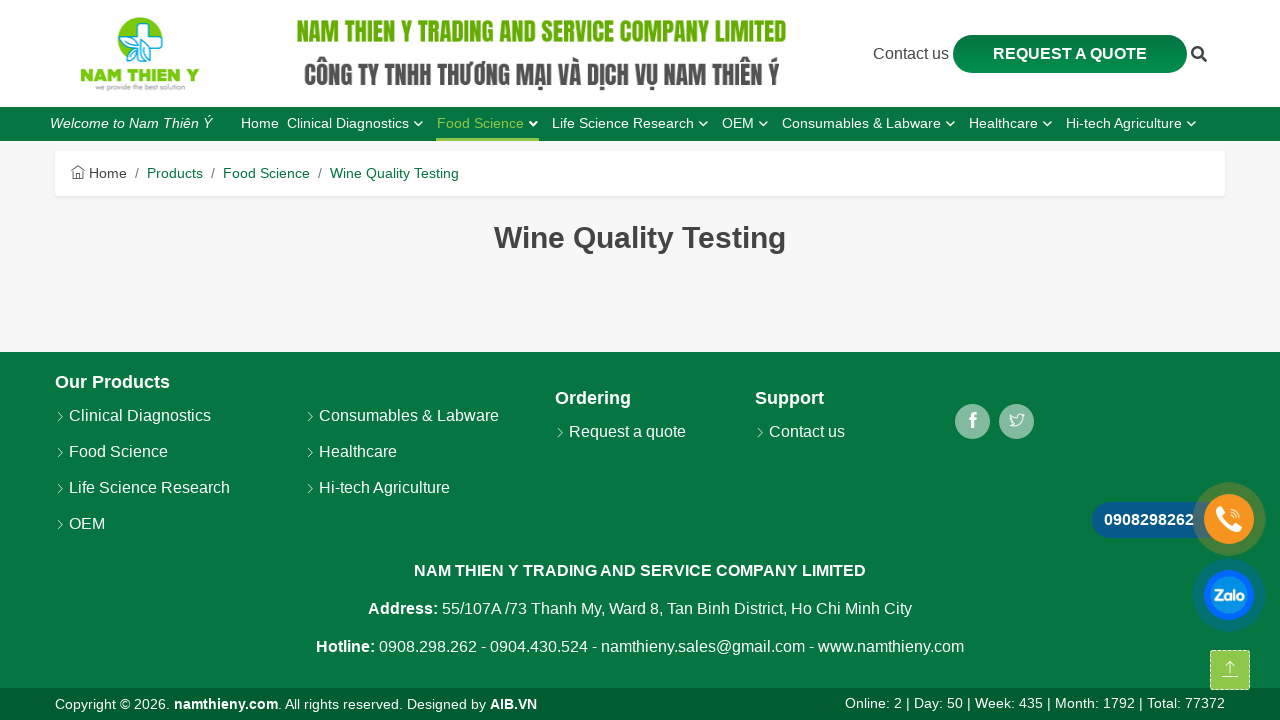

--- FILE ---
content_type: text/html; charset=UTF-8
request_url: https://namthieny.com/categories/wine-quality-testing.html
body_size: 15479
content:
<!DOCTYPE html>
<html lang="vi">
    <head>
        <meta charset="utf-8">
        <meta name="viewport" content="width=device-width, initial-scale=1, shrink-to-fit=no">
        <link rel="apple-touch-icon" sizes="76x76" href="/storage/uploads/logo-nam-thien-y.png" />
        <link rel="icon" type="image/png" href="/storage/uploads/logo-nam-thien-y.png" />
        <meta name="csrf-token" content="PYtBAVZMYxhR6rqFTegi8otg6vhsFAF7uaD7UNb5">
        <meta name="theme-color" content="#142038" />
        <meta name="google" content="notranslate" />
        <!-- Windows Phone -->
        <meta name="msapplication-navbutton-color" content="#142038" />
        <!-- iOS Safari -->
        <meta name="apple-mobile-web-app-capable" content="yes" />
        <meta name="apple-mobile-web-app-status-bar-style" content="black-translucent" />
        <!-- Geo Location Meta Tag -->
        <meta name="DC.title" content="CÔNG TY TNHH THƯƠNG MẠI VÀ DỊCH VỤ NAM THIÊN Ý" />
        <meta name="geo.region" content="VN" />
        <meta name="geo.placename" content="55/107A/73 Thành Mỹ, Phường 8, Quận Tân Bình, Thành phố Hồ Chí Minh" />
        <meta name="geo.position" content=";" />
        <meta name="ICBM" content=", " />
        <meta name="DC.identifier" content="http://namthieny.com" />
        <!-- Canonical SEO -->
        <link rel="canonical" href="https://namthieny.com/categories/wine-quality-testing.html" />
        <meta http-equiv="X-UA-Compatible" content="IE=edge,chrome=1" />
        <meta name="robots" content="noodp,index,follow"/>
        <meta name="googlebot" content="NOODP" />
        <meta name="revisit-after" content="1 days" />
        
        <meta name="author" content="namthieny" />
        <meta name="copyright" content="CÔNG TY TNHH THƯƠNG MẠI VÀ DỊCH VỤ NAM THIÊN Ý [namthieny.sales@gmail.com]" />
        <title>Wine Quality Testing</title>
        <!--  Social tags. -->
        <meta name="title" content="Wine Quality Testing" />
        <meta name="keywords" content="Wine Quality Testing" />
        <meta name="description" content="Wine Quality Testing" />
        <!-- Schema.org markup for Google+ -->
        <meta itemprop="name" content="Wine Quality Testing" />
        <meta itemprop="description" content="Wine Quality Testing" />
        <meta itemprop="image" content="https://namthieny.com/storage/uploads/
        wine-quality-testing.jpg" />
        <!-- Twitter Card data -->
        <meta name="twitter:card" content="summary" />
        <meta name="twitter:site" content="namthieny" />
        <meta name="twitter:title" content="Wine Quality Testing" />
        <meta name="twitter:description" content="Wine Quality Testing" />
        <meta name="twitter:creator" content="namthieny"/>
        <meta name="twitter:image" content="https://namthieny.com/storage/uploads/wine-quality-testing.jpg" />
        <!-- Open Graph data -->
        <meta property="og:title" content="Wine Quality Testing" />
        <meta property="og:type" content="website" />
        <meta property="og:url" content="https://namthieny.com/categories/wine-quality-testing.html" />
        <meta property="og:image" content="https://namthieny.com/storage/uploads/wine-quality-testing.jpg" />
        <meta property="og:image:secure_url" content="https://namthieny.com/storage/uploads/wine-quality-testing.jpg" />
        <meta property="og:image:width" content="1200" />
        <meta property="og:image:height" content="675" />
        <meta property="og:image:alt" content="Wine Quality Testing" />
        <meta property="og:description" content="Wine Quality Testing" />
        <meta property="og:site_name" content="Wine Quality Testing" />
        <meta property="og:site_property" content="https://namthieny.com/categories/wine-quality-testing.html" />
        <meta property="og:locale" content="vi_VN" />
        <meta property="article:publisher" content="http://namthieny.com" />
        <meta property="article:author" content="https://namthieny.com/author.html" />
        <meta property="blog:published_time" content="2021-02-19 20:31:56" />
        <meta property="blog:modified_time" content="2021-02-27 05:22:55" />
        <meta property="blog:section" content="Wine Quality Testing" />
        
        <!-- Bootstrap core CSS -->
        <link href="/frontend/bower_components/bootstrap4/dist/css/bootstrap.min.css" rel="stylesheet" type="text/css" />
        
        <link href="/frontend/assets/css/vendor/vendor.min.css" rel="stylesheet" type="text/css" />
        <link href="/frontend/bower_components/fontAwesome/css/all.min.css" rel="stylesheet" type="text/css" />
        <link href="/frontend/bower_components/themify-icons/css/themify-icons.css" rel="stylesheet" type="text/css" />
        <link href="/frontend/bower_components/bootstrap4/dist/css/bootstrap.min.css" rel="stylesheet" type="text/css" />
        <link href="/frontend/bower_components/owl.carousel/dist/assets/owl.carousel.min.css" rel="stylesheet" type="text/css" />
        <link href="/frontend/bower_components/owl.carousel/dist/assets/owl.theme.default.min.css" rel="stylesheet" type="text/css" />
        <link href="/frontend/bower_components/swiper/package/css/swiper.min.css" rel="stylesheet" type="text/css" />
        
        <link href="/frontend/bower_components/magiczoomplus/magiczoomplus.css" rel="stylesheet" type="text/css" media="screen"/>
        <link href="/frontend/bower_components/lightGallery-master/dist/css/lightgallery.css" rel="stylesheet" type="text/css" media="screen"/>
        <link href="/frontend/bower_components/slick/slick/slick.css" rel="stylesheet" type="text/css" media="screen"/>
        <link href="/frontend/bower_components/slick/slick/slick-theme.css" rel="stylesheet" type="text/css" media="screen"/>
        
        
        <link rel="stylesheet" type="text/css" href="//fonts.googleapis.com/css?family=Comfortaa:700,400|Prompt:700,700i,400i,400,300i,300,500|Quicksand:700,500,400,300"/>
        <link rel="stylesheet" type="text/css" href="//fonts.googleapis.com/css?family=Comfortaa:700,400|Prompt:700,700i,400i,400,300i,300,500|Quicksand:700,500,400,300"/>
        <!-- Custom CSS -->
        <link href="/frontend/assets/css/style.css?v=NIOGVAOBDG" rel="stylesheet" type="text/css" />
        <script async src="https://www.googletagmanager.com/gtag/js?id="></script>
        <script>
        window.dataLayer = window.dataLayer || [];
        function gtag(){dataLayer.push(arguments);}
        gtag('js', new Date());
        gtag('config', '');
        </script>
            </head>
        <div class="wrapper">
            <div class="main">
                <div class="section"><header id="header" style="background-color: #fff;">
    <!--====================  header area ====================-->
    <div class="container">
        <!-- brand logo -->
        <div class="row">
            <div class="col-12 col-sm-12 col-md-2 d-flex justify-content-center">
                <div class="header__logo text-center">
                    <a href="https://namthieny.com" title="CÔNG TY TNHH THƯƠNG MẠI VÀ DỊCH VỤ NAM THIÊN Ý">
                        <img src="/storage/uploads/logo-nam-thien-y.png" class="mx-auto d-block" alt="CÔNG TY TNHH THƯƠNG MẠI VÀ DỊCH VỤ NAM THIÊN Ý" title="CÔNG TY TNHH THƯƠNG MẠI VÀ DỊCH VỤ NAM THIÊN Ý">
                    </a>
                </div>
            </div>
            <div class="col-md-6 d-none d-sm-block d-sm-none d-md-block">
                <div class="header__banner">
                    <a href="https://namthieny.com" title="CÔNG TY TNHH THƯƠNG MẠI VÀ DỊCH VỤ NAM THIÊN Ý">
                        <img src="/frontend/images/banner-nam-thien-y.png" alt="CÔNG TY TNHH THƯƠNG MẠI VÀ DỊCH VỤ NAM THIÊN Ý" title="CÔNG TY TNHH THƯƠNG MẠI VÀ DỊCH VỤ NAM THIÊN Ý" width="100%">
                    </a>
                </div>
            </div>
            <div class="col-md-4 d-flex align-items-center justify-content-center">
                <span><a href="https://namthieny.com/contact-us.html">Contact us&nbsp;</a></span>
                <a class="btn btn__re text-uppercase" href="https://namthieny.com/request-a-quote.html" style="margin-bottom: 0; font-weight: bold">Request a quote</a>
                
                &nbsp;<i class="fa fa-search d-none d-sm-block d-sm-none d-md-block" aria-hidden="true" style="z-index: 99; cursor: pointer"></i>
                <form action="https://namthieny.com/search.html" method="get">
                <div class="search-box">
                    <input type="search" name="search" value="" placeholder=""/>
                    <input type="submit" value="Search"/>
                </div>
                </form>
            </div>
        </div>
    </div>
    <div class="header-area bg-white bg-custom header-sticky only-mobile-sticky">
        <div class="container" style="padding: 0 10px;">
            <div class="row">
                <div class="col-lg-12">
                    <div class="header position-relative">
                        <div class="slogan">
                            <li>Welcome to Nam Thiên Ý</li>
                        </div>
                        <div class="header-right flexible-image-slider-wrap">
                            <div class="header-right-inner" id="hidden-icon-wrapper">
                                <div class="header-bottom-wrap d-md-block d-none header-sticky">
                                    <div class="container d-flex justify-content-center">
                                        <div class="row">
                                            <div class="col-lg-12">
                                                <div class="header-bottom-inner">
                                                    <div class="header-bottom-left-wrap">
                                                        <!-- navigation menu -->
                                                        <div class="header__navigation d-none d-xl-block">
                                                            <nav class="navigation-menu">
                                                                <ul style="list-style-type: none; position: relative;">
                                                                    <li>
                                                                        <a href="https://namthieny.com" title="CÔNG TY TNHH THƯƠNG MẠI VÀ DỊCH VỤ NAM THIÊN Ý"><span>Home</span></a>
                                                                    </li>
                                                                    
                                                                    
                                                                    
                                                                    
                                                                    
                                                                    
                                                                                                                                                                                                            <li class="has-children has-children--multilevel-submenu">
                                                                        <a href="/categories/clinical-diagnostics.html"><span>Clinical Diagnostics</span></a>
                                                                        <ul class="submenu">
                                                                                                                                                                                                                                    <li class="has-children">
                                                                                <a href="/categories/infectious-disease-testing.html"><span>Infectious Disease Testing</span></a>
                                                                                
                                                                                <ul class="submenu">
                                                                                                                                                                                                                                                            <li class="has-children"><a href="/categories/serology.html"><span>Serology</span></a>
                                                                                        <ul class="submenu">
                                                                                                                                                                                        <li><a href="/categories/coronavirus-sars-cov-2-covid-19.html"><span>Coronavirus SARS-CoV-2 (COVID-19)</span></a></li>
                                                                                                                                                                                        <li><a href="/categories/dengue-virus.html"><span>Dengue virus</span></a></li>
                                                                                                                                                                                        <li><a href="/categories/hepatitis-b.html"><span>Hepatitis B</span></a></li>
                                                                                                                                                                                        <li><a href="/categories/hepatitis-c.html"><span>Hepatitis C</span></a></li>
                                                                                                                                                                                        <li><a href="/categories/retrovirus-hiv.html"><span>Retrovirus HIV</span></a></li>
                                                                                                                                                                                        <li><a href="/categories/syphilis.html"><span>Syphilis</span></a></li>
                                                                                                                                                                                        <li><a href="/categories/human-t-cell-lymphotropic-virus-htlv.html"><span>Human T-cell Lymphotropic Virus (HTLV)</span></a></li>
                                                                                                                                                                                        <li><a href="/categories/malaria.html"><span>Malaria</span></a></li>
                                                                                                                                                                                        <li><a href="/categories/helicobacter-pylori.html"><span>Helicobacter pylori</span></a></li>
                                                                                                                                                                                        <li><a href="/categories/leptospira.html"><span>Leptospira </span></a></li>
                                                                                                                                                                                        <li><a href="/categories/measles-virus.html"><span>Measles virus</span></a></li>
                                                                                                                                                                                        <li><a href="/categories/herpes-simplex-virus.html"><span>Herpes simplex Virus</span></a></li>
                                                                                                                                                                                        <li><a href="/categories/cytomegalovirus-cmv.html"><span>Cytomegalovirus (CMV)</span></a></li>
                                                                                                                                                                                        <li><a href="/categories/epstein-barr-virus.html"><span>Epstein-Barr virus</span></a></li>
                                                                                                                                                                                        <li><a href="/categories/mycoplasma-pneumoniae.html"><span>Mycoplasma pneumoniae</span></a></li>
                                                                                                                                                                                        <li><a href="/categories/parasitology.html"><span>Parasitology</span></a></li>
                                                                                                                                                                                    </ul>
                                                                                    </li>
                                                                                                                                                                                                                                                            <li class="has-children"><a href="/categories/bacteriologymycology.html"><span>Bacteriology/Mycology</span></a>
                                                                                        <ul class="submenu">
                                                                                                                                                                                        <li><a href="/categories/culture-media.html"><span>Culture Media</span></a></li>
                                                                                                                                                                                        <li><a href="/categories/identification-1.html"><span>Identification</span></a></li>
                                                                                                                                                                                        <li><a href="/categories/susceptibility-testing.html"><span>Susceptibility Testing</span></a></li>
                                                                                                                                                                                    </ul>
                                                                                    </li>
                                                                                                                                                                                                                                                            <li class=""><a href="/categories/instrumentation.html"><span>Instrumentation</span></a>
                                                                                        <ul class="submenu">
                                                                                                                                                                                    </ul>
                                                                                    </li>
                                                                                                                                                                    </ul>
                                                                                
                                                                            </li>
                                                                                                                                                                                                                                    <li class="has-children">
                                                                                <a href="/categories/hb-variants-and-genetic-disorders.html"><span>Hb Variants and Genetic Disorders</span></a>
                                                                                
                                                                                <ul class="submenu">
                                                                                                                                                                                                                                                            <li class=""><a href="/categories/d-100-system.html"><span>D-100 System</span></a>
                                                                                        <ul class="submenu">
                                                                                                                                                                                    </ul>
                                                                                    </li>
                                                                                                                                                                                                                                                            <li class=""><a href="/categories/hba1c-testing.html"><span>HbA1c Testing</span></a>
                                                                                        <ul class="submenu">
                                                                                                                                                                                    </ul>
                                                                                    </li>
                                                                                                                                                                                                                                                            <li class=""><a href="/categories/newborn-screening.html"><span>Newborn Screening</span></a>
                                                                                        <ul class="submenu">
                                                                                                                                                                                    </ul>
                                                                                    </li>
                                                                                                                                                                                                                                                            <li class=""><a href="/categories/hemoglobinopathies.html"><span>Hemoglobinopathies</span></a>
                                                                                        <ul class="submenu">
                                                                                                                                                                                    </ul>
                                                                                    </li>
                                                                                                                                                                    </ul>
                                                                                
                                                                            </li>
                                                                                                                                                                                                                                    <li class="has-children">
                                                                                <a href="/categories/blood-group-serology-testing.html"><span>Blood Group Serology Testing</span></a>
                                                                                
                                                                                <ul class="submenu">
                                                                                                                                                                                                                                                            <li class=""><a href="/categories/ih-complete.html"><span>IH-Complete</span></a>
                                                                                        <ul class="submenu">
                                                                                                                                                                                    </ul>
                                                                                    </li>
                                                                                                                                                                                                                                                            <li class=""><a href="/categories/blood-grouping-reagents.html"><span>Blood Grouping Reagents</span></a>
                                                                                        <ul class="submenu">
                                                                                                                                                                                    </ul>
                                                                                    </li>
                                                                                                                                                                                                                                                            <li class=""><a href="/categories/id-system.html"><span>ID-System</span></a>
                                                                                        <ul class="submenu">
                                                                                                                                                                                    </ul>
                                                                                    </li>
                                                                                                                                                                                                                                                            <li class=""><a href="/categories/transfusion.html"><span>Transfusion</span></a>
                                                                                        <ul class="submenu">
                                                                                                                                                                                    </ul>
                                                                                    </li>
                                                                                                                                                                                                                                                            <li class=""><a href="/categories/transplant-diagnostics.html"><span>Transplant Diagnostics</span></a>
                                                                                        <ul class="submenu">
                                                                                                                                                                                    </ul>
                                                                                    </li>
                                                                                                                                                                    </ul>
                                                                                
                                                                            </li>
                                                                                                                                                                                                                                    <li class="has-children">
                                                                                <a href="/categories/qc-solutions.html"><span>QC Solutions</span></a>
                                                                                
                                                                                <ul class="submenu">
                                                                                                                                                                                                                                                            <li class=""><a href="/categories/molecular-controls.html"><span>Molecular Controls</span></a>
                                                                                        <ul class="submenu">
                                                                                                                                                                                    </ul>
                                                                                    </li>
                                                                                                                                                                                                                                                            <li class=""><a href="/categories/infectious-disease-controls.html"><span>Infectious Disease Controls</span></a>
                                                                                        <ul class="submenu">
                                                                                                                                                                                    </ul>
                                                                                    </li>
                                                                                                                                                                                                                                                            <li class=""><a href="/categories/eqas.html"><span>EQAS</span></a>
                                                                                        <ul class="submenu">
                                                                                                                                                                                    </ul>
                                                                                    </li>
                                                                                                                                                                    </ul>
                                                                                
                                                                            </li>
                                                                                                                                                                                                                                    <li class="has-children">
                                                                                <a href="/categories/automated-systems.html"><span>Automated Systems</span></a>
                                                                                
                                                                                <ul class="submenu">
                                                                                                                                                                                                                                                            <li class=""><a href="/categories/evolis-system.html"><span>EVOLIS System</span></a>
                                                                                        <ul class="submenu">
                                                                                                                                                                                    </ul>
                                                                                    </li>
                                                                                                                                                                                                                                                            <li class=""><a href="/categories/id-system-1.html"><span>ID-System</span></a>
                                                                                        <ul class="submenu">
                                                                                                                                                                                    </ul>
                                                                                    </li>
                                                                                                                                                                                                                                                            <li class=""><a href="/categories/bioplex-2200-system.html"><span>BioPlex 2200 System</span></a>
                                                                                        <ul class="submenu">
                                                                                                                                                                                    </ul>
                                                                                    </li>
                                                                                                                                                                                                                                                            <li class=""><a href="/categories/phd-lx-system.html"><span>PhD lx System</span></a>
                                                                                        <ul class="submenu">
                                                                                                                                                                                    </ul>
                                                                                    </li>
                                                                                                                                                                    </ul>
                                                                                
                                                                            </li>
                                                                                                                                                    </ul>
                                                                    </li>
                                                                                                                                                                                                            <li class="has-children has-children--multilevel-submenu">
                                                                        <a href="/categories/food-science.html"><span>Food Science</span></a>
                                                                        <ul class="submenu">
                                                                                                                                                                                                                                    <li class="has-children">
                                                                                <a href="/categories/food-pathogen-testing.html"><span>Food Pathogen Testing</span></a>
                                                                                
                                                                                <ul class="submenu">
                                                                                                                                                                                                                                                            <li class=""><a href="/categories/salmonella-spp.html"><span>Salmonella spp.</span></a>
                                                                                        <ul class="submenu">
                                                                                                                                                                                    </ul>
                                                                                    </li>
                                                                                                                                                                                                                                                            <li class=""><a href="/categories/listeria-monocytogenes.html"><span>Listeria monocytogenes &amp; Listeria spp.</span></a>
                                                                                        <ul class="submenu">
                                                                                                                                                                                    </ul>
                                                                                    </li>
                                                                                                                                                                                                                                                            <li class=""><a href="/categories/stec.html"><span>STEC</span></a>
                                                                                        <ul class="submenu">
                                                                                                                                                                                    </ul>
                                                                                    </li>
                                                                                                                                                                                                                                                            <li class=""><a href="/categories/escherichia-coli-o157h7.html"><span>Escherichia coli O157:H7</span></a>
                                                                                        <ul class="submenu">
                                                                                                                                                                                    </ul>
                                                                                    </li>
                                                                                                                                                                                                                                                            <li class=""><a href="/categories/cronobacter-sakazakii.html"><span>Cronobacter sakazakii</span></a>
                                                                                        <ul class="submenu">
                                                                                                                                                                                    </ul>
                                                                                    </li>
                                                                                                                                                                                                                                                            <li class=""><a href="/categories/campylobacter.html"><span>Campylobacter</span></a>
                                                                                        <ul class="submenu">
                                                                                                                                                                                    </ul>
                                                                                    </li>
                                                                                                                                                                                                                                                            <li class=""><a href="/categories/other-microorganisms.html"><span>Other Microorganisms</span></a>
                                                                                        <ul class="submenu">
                                                                                                                                                                                    </ul>
                                                                                    </li>
                                                                                                                                                                    </ul>
                                                                                
                                                                            </li>
                                                                                                                                                                                                                                    <li class="has-children">
                                                                                <a href="/categories/water-testing.html"><span>Water Testing</span></a>
                                                                                
                                                                                <ul class="submenu">
                                                                                                                                                                                                                                                            <li class=""><a href="/categories/chromogenic-media.html"><span>Chromogenic Media</span></a>
                                                                                        <ul class="submenu">
                                                                                                                                                                                    </ul>
                                                                                    </li>
                                                                                                                                                                                                                                                            <li class=""><a href="/categories/pcr-detection-kits.html"><span>PCR Detection Kits</span></a>
                                                                                        <ul class="submenu">
                                                                                                                                                                                    </ul>
                                                                                    </li>
                                                                                                                                                                    </ul>
                                                                                
                                                                            </li>
                                                                                                                                                                                                                                    <li class="has-children">
                                                                                <a href="/categories/veterinary-diagnostics.html"><span>Veterinary Diagnostics</span></a>
                                                                                
                                                                                <ul class="submenu">
                                                                                                                                                                                                                                                            <li class=""><a href="/categories/tse-testing.html"><span>TSE Testing</span></a>
                                                                                        <ul class="submenu">
                                                                                                                                                                                    </ul>
                                                                                    </li>
                                                                                                                                                                                                                                                            <li class=""><a href="/categories/rabies-testing.html"><span>Rabies Testing</span></a>
                                                                                        <ul class="submenu">
                                                                                                                                                                                    </ul>
                                                                                    </li>
                                                                                                                                                                    </ul>
                                                                                
                                                                            </li>
                                                                                                                                                                                                                                    <li class="has-children">
                                                                                <a href="/categories/wine-quality-testing.html"><span>Wine Quality Testing</span></a>
                                                                                
                                                                                <ul class="submenu">
                                                                                                                                                                                                                                                            <li class=""><a href="/categories/pcr-detection-kit.html"><span>PCR Detection Kit</span></a>
                                                                                        <ul class="submenu">
                                                                                                                                                                                    </ul>
                                                                                    </li>
                                                                                                                                                                    </ul>
                                                                                
                                                                            </li>
                                                                                                                                                                                                                                    <li class="has-children">
                                                                                <a href="/categories/3m.html"><span>3M</span></a>
                                                                                
                                                                                <ul class="submenu">
                                                                                                                                                                                                                                                            <li class=""><a href="/categories/petrifilm.html"><span>Petrifilm™</span></a>
                                                                                        <ul class="submenu">
                                                                                                                                                                                    </ul>
                                                                                    </li>
                                                                                                                                                                                                                                                            <li class=""><a href="/categories/3m-molecular-detection-system.html"><span>3M™ Molecular Detection System</span></a>
                                                                                        <ul class="submenu">
                                                                                                                                                                                    </ul>
                                                                                    </li>
                                                                                                                                                                                                                                                            <li class="has-children"><a href="/categories/3m-allergen-testing.html"><span>3M™ Allergen Testing</span></a>
                                                                                        <ul class="submenu">
                                                                                                                                                                                        <li><a href="/categories/3m-allergen-protein-elisa-kit.html"><span>3M™ Allergen Protein ELISA Kit</span></a></li>
                                                                                                                                                                                        <li><a href="/categories/3m-allergen-protein-rapid-kit.html"><span>3M™ Allergen Protein Rapid Kit</span></a></li>
                                                                                                                                                                                    </ul>
                                                                                    </li>
                                                                                                                                                                    </ul>
                                                                                
                                                                            </li>
                                                                                                                                                                                                                                    <li class="has-children">
                                                                                <a href="/categories/qc-microorganisms.html"><span>QC microorganisms</span></a>
                                                                                
                                                                                <ul class="submenu">
                                                                                                                                                                                                                                                            <li class=""><a href="/categories/lab-elite-crm.html"><span>Lab Elite™ CRM</span></a>
                                                                                        <ul class="submenu">
                                                                                                                                                                                    </ul>
                                                                                    </li>
                                                                                                                                                                    </ul>
                                                                                
                                                                            </li>
                                                                                                                                                    </ul>
                                                                    </li>
                                                                                                                                                                                                            <li class="has-children has-children--multilevel-submenu">
                                                                        <a href="/categories/life-science-research.html"><span>Life Science Research</span></a>
                                                                        <ul class="submenu">
                                                                                                                                                                                                                                    <li class="has-children">
                                                                                <a href="/categories/pcr-amplification.html"><span>PCR Amplification</span></a>
                                                                                
                                                                                <ul class="submenu">
                                                                                                                                                                                                                                                            <li class=""><a href="/categories/real-time-pcr-systems.html"><span>Real-Time PCR Systems</span></a>
                                                                                        <ul class="submenu">
                                                                                                                                                                                    </ul>
                                                                                    </li>
                                                                                                                                                                                                                                                            <li class=""><a href="/categories/thermal-cyclers.html"><span>Thermal Cyclers</span></a>
                                                                                        <ul class="submenu">
                                                                                                                                                                                    </ul>
                                                                                    </li>
                                                                                                                                                                                                                                                            <li class=""><a href="/categories/pcr-and-qpcr-reagents.html"><span>PCR and qPCR Reagents</span></a>
                                                                                        <ul class="submenu">
                                                                                                                                                                                    </ul>
                                                                                    </li>
                                                                                                                                                                                                                                                            <li class=""><a href="/categories/pcr-primers-and-probes.html"><span>PCR Primers and Probes</span></a>
                                                                                        <ul class="submenu">
                                                                                                                                                                                    </ul>
                                                                                    </li>
                                                                                                                                                                                                                                                            <li class=""><a href="/categories/all-pcr-products.html"><span>All PCR Products</span></a>
                                                                                        <ul class="submenu">
                                                                                                                                                                                    </ul>
                                                                                    </li>
                                                                                                                                                                                                                                                            <li class=""><a href="/categories/pcr-plates-and-tubes.html"><span>PCR Plates and Tubes</span></a>
                                                                                        <ul class="submenu">
                                                                                                                                                                                    </ul>
                                                                                    </li>
                                                                                                                                                                    </ul>
                                                                                
                                                                            </li>
                                                                                                                                                                                                                                    <li class="has-children">
                                                                                <a href="/categories/digital-pcr.html"><span>Digital PCR</span></a>
                                                                                
                                                                                <ul class="submenu">
                                                                                                                                                                                                                                                            <li class=""><a href="/categories/qx-one-droplet-digital-pcr-system.html"><span>QX ONE Droplet Digital PCR System</span></a>
                                                                                        <ul class="submenu">
                                                                                                                                                                                    </ul>
                                                                                    </li>
                                                                                                                                                                                                                                                            <li class=""><a href="/categories/qx200-droplet-digital-pcr-system.html"><span>QX200 Droplet Digital PCR System</span></a>
                                                                                        <ul class="submenu">
                                                                                                                                                                                    </ul>
                                                                                    </li>
                                                                                                                                                                                                                                                            <li class=""><a href="/categories/automated-ddpcr-system.html"><span>Automated ddPCR System</span></a>
                                                                                        <ul class="submenu">
                                                                                                                                                                                    </ul>
                                                                                    </li>
                                                                                                                                                                                                                                                            <li class=""><a href="/categories/qxdx-autodg-ddpcr-system.html"><span>QXDx AutoDG ddPCR System</span></a>
                                                                                        <ul class="submenu">
                                                                                                                                                                                    </ul>
                                                                                    </li>
                                                                                                                                                                                                                                                            <li class=""><a href="/categories/digital-pcr-assays.html"><span>Digital PCR Assays</span></a>
                                                                                        <ul class="submenu">
                                                                                                                                                                                    </ul>
                                                                                    </li>
                                                                                                                                                                                                                                                            <li class=""><a href="/categories/digital-pcr-supermixes.html"><span>Digital PCR Supermixes</span></a>
                                                                                        <ul class="submenu">
                                                                                                                                                                                    </ul>
                                                                                    </li>
                                                                                                                                                                                                                                                            <li class=""><a href="/categories/ddpcr-oils.html"><span>ddPCR Oils</span></a>
                                                                                        <ul class="submenu">
                                                                                                                                                                                    </ul>
                                                                                    </li>
                                                                                                                                                                                                                                                            <li class=""><a href="/categories/ddpcr-consumables.html"><span>ddPCR Consumables</span></a>
                                                                                        <ul class="submenu">
                                                                                                                                                                                    </ul>
                                                                                    </li>
                                                                                                                                                                    </ul>
                                                                                
                                                                            </li>
                                                                                                                                                                                                                                    <li class="has-children">
                                                                                <a href="/categories/cell-analysis.html"><span>Cell Analysis</span></a>
                                                                                
                                                                                <ul class="submenu">
                                                                                                                                                                                                                                                            <li class=""><a href="/categories/cell-counting.html"><span>Cell Counting</span></a>
                                                                                        <ul class="submenu">
                                                                                                                                                                                    </ul>
                                                                                    </li>
                                                                                                                                                                                                                                                            <li class=""><a href="/categories/cell-imaging.html"><span>Cell Imaging</span></a>
                                                                                        <ul class="submenu">
                                                                                                                                                                                    </ul>
                                                                                    </li>
                                                                                                                                                                                                                                                            <li class=""><a href="/categories/flow-cytometry.html"><span>Flow Cytometry</span></a>
                                                                                        <ul class="submenu">
                                                                                                                                                                                    </ul>
                                                                                    </li>
                                                                                                                                                                                                                                                            <li class=""><a href="/categories/transfection.html"><span>Transfection</span></a>
                                                                                        <ul class="submenu">
                                                                                                                                                                                    </ul>
                                                                                    </li>
                                                                                                                                                                                                                                                            <li class=""><a href="/categories/cell-health.html"><span>Cell Health</span></a>
                                                                                        <ul class="submenu">
                                                                                                                                                                                    </ul>
                                                                                    </li>
                                                                                                                                                                    </ul>
                                                                                
                                                                            </li>
                                                                                                                                                                                                                                    <li class="has-children">
                                                                                <a href="/categories/dnarna-extraction-and-analysis.html"><span>DNA/RNA Extraction and Analysis</span></a>
                                                                                
                                                                                <ul class="submenu">
                                                                                                                                                                                                                                                            <li class=""><a href="/categories/nucleic-acid-sample-preparation.html"><span>Nucleic Acid Sample Preparation</span></a>
                                                                                        <ul class="submenu">
                                                                                                                                                                                    </ul>
                                                                                    </li>
                                                                                                                                                                                                                                                            <li class=""><a href="/categories/dna-electrophoresis.html"><span>DNA Electrophoresis</span></a>
                                                                                        <ul class="submenu">
                                                                                                                                                                                    </ul>
                                                                                    </li>
                                                                                                                                                                                                                                                            <li class=""><a href="/categories/dna-rna-quantification.html"><span>DNA &amp; RNA Quantification</span></a>
                                                                                        <ul class="submenu">
                                                                                                                                                                                    </ul>
                                                                                    </li>
                                                                                                                                                                    </ul>
                                                                                
                                                                            </li>
                                                                                                                                                                                                                                    <li class="has-children">
                                                                                <a href="/categories/protein-analysis.html"><span>Protein Analysis</span></a>
                                                                                
                                                                                <ul class="submenu">
                                                                                                                                                                                                                                                            <li class=""><a href="/categories/protein-electrophoresis.html"><span>Protein Electrophoresis</span></a>
                                                                                        <ul class="submenu">
                                                                                                                                                                                    </ul>
                                                                                    </li>
                                                                                                                                                                                                                                                            <li class=""><a href="/categories/western-blotting.html"><span>Western Blotting</span></a>
                                                                                        <ul class="submenu">
                                                                                                                                                                                    </ul>
                                                                                    </li>
                                                                                                                                                                                                                                                            <li class=""><a href="/categories/2-d-electrophoresis.html"><span>2-D Electrophoresis</span></a>
                                                                                        <ul class="submenu">
                                                                                                                                                                                    </ul>
                                                                                    </li>
                                                                                                                                                                                                                                                            <li class=""><a href="/categories/gel-imaging-systems.html"><span>Gel Imaging Systems</span></a>
                                                                                        <ul class="submenu">
                                                                                                                                                                                    </ul>
                                                                                    </li>
                                                                                                                                                                    </ul>
                                                                                
                                                                            </li>
                                                                                                                                                                                                                                    <li class="has-children">
                                                                                <a href="/categories/immunoassays.html"><span>Immunoassays</span></a>
                                                                                
                                                                                <ul class="submenu">
                                                                                                                                                                                                                                                            <li class=""><a href="/categories/bio-plex-multiplex-immunoassays.html"><span>Bio-Plex Multiplex Immunoassays</span></a>
                                                                                        <ul class="submenu">
                                                                                                                                                                                    </ul>
                                                                                    </li>
                                                                                                                                                                                                                                                            <li class=""><a href="/categories/custom-bio-plex-assays.html"><span>Custom Bio-Plex Assays</span></a>
                                                                                        <ul class="submenu">
                                                                                                                                                                                    </ul>
                                                                                    </li>
                                                                                                                                                                                                                                                            <li class=""><a href="/categories/assay-development-reagents.html"><span>Assay Development Reagents</span></a>
                                                                                        <ul class="submenu">
                                                                                                                                                                                    </ul>
                                                                                    </li>
                                                                                                                                                                                                                                                            <li class=""><a href="/categories/elisa-reagents.html"><span>ELISA Reagents</span></a>
                                                                                        <ul class="submenu">
                                                                                                                                                                                    </ul>
                                                                                    </li>
                                                                                                                                                                    </ul>
                                                                                
                                                                            </li>
                                                                                                                                                                                                                                    <li class="has-children">
                                                                                <a href="/categories/gel-and-blot-imaging.html"><span>Gel and Blot Imaging</span></a>
                                                                                
                                                                                <ul class="submenu">
                                                                                                                                                                                                                                                            <li class=""><a href="/categories/chemidoc-imaging-systems.html"><span>ChemiDoc Imaging Systems</span></a>
                                                                                        <ul class="submenu">
                                                                                                                                                                                    </ul>
                                                                                    </li>
                                                                                                                                                                                                                                                            <li class=""><a href="/categories/gel-documentation-systems.html"><span>Gel Documentation Systems</span></a>
                                                                                        <ul class="submenu">
                                                                                                                                                                                    </ul>
                                                                                    </li>
                                                                                                                                                                                                                                                            <li class=""><a href="/categories/image-analysis-software.html"><span>Image Analysis Software</span></a>
                                                                                        <ul class="submenu">
                                                                                                                                                                                    </ul>
                                                                                    </li>
                                                                                                                                                                    </ul>
                                                                                
                                                                            </li>
                                                                                                                                                                                                                                    <li class="has-children">
                                                                                <a href="/categories/protein-sample-preparation.html"><span>Protein Sample Preparation</span></a>
                                                                                
                                                                                <ul class="submenu">
                                                                                                                                                                                                                                                            <li class=""><a href="/categories/protein-extraction.html"><span>Protein Extraction</span></a>
                                                                                        <ul class="submenu">
                                                                                                                                                                                    </ul>
                                                                                    </li>
                                                                                                                                                                                                                                                            <li class=""><a href="/categories/protein-quantitation.html"><span>Protein Quantitation</span></a>
                                                                                        <ul class="submenu">
                                                                                                                                                                                    </ul>
                                                                                    </li>
                                                                                                                                                                                                                                                            <li class=""><a href="/categories/immunoprecipitation.html"><span>Immunoprecipitation</span></a>
                                                                                        <ul class="submenu">
                                                                                                                                                                                    </ul>
                                                                                    </li>
                                                                                                                                                                    </ul>
                                                                                
                                                                            </li>
                                                                                                                                                    </ul>
                                                                    </li>
                                                                                                                                                                                                            <li class="has-children has-children--multilevel-submenu">
                                                                        <a href="/categories/oem.html"><span>OEM</span></a>
                                                                        <ul class="submenu">
                                                                                                                                                                                                                                    <li class="">
                                                                                <a href="/categories/medicalchef-shoes.html"><span>Medical/Chef Shoes</span></a>
                                                                                
                                                                                <ul class="submenu">
                                                                                                                                                                    </ul>
                                                                                
                                                                            </li>
                                                                                                                                                                                                                                    <li class="">
                                                                                <a href="/categories/film-blowing-technology-packaging.html"><span>Film blowing technology - Packaging</span></a>
                                                                                
                                                                                <ul class="submenu">
                                                                                                                                                                    </ul>
                                                                                
                                                                            </li>
                                                                                                                                                                                                                                    <li class="">
                                                                                <a href="/categories/non-woven-fabric.html"><span>Non-woven Fabric</span></a>
                                                                                
                                                                                <ul class="submenu">
                                                                                                                                                                    </ul>
                                                                                
                                                                            </li>
                                                                                                                                                                                                                                    <li class="">
                                                                                <a href="/categories/lamination-technology.html"><span>Lamination technology</span></a>
                                                                                
                                                                                <ul class="submenu">
                                                                                                                                                                    </ul>
                                                                                
                                                                            </li>
                                                                                                                                                                                                                                    <li class="">
                                                                                <a href="/categories/extruded-technology.html"><span>Extruded Technology</span></a>
                                                                                
                                                                                <ul class="submenu">
                                                                                                                                                                    </ul>
                                                                                
                                                                            </li>
                                                                                                                                                                                                                                    <li class="">
                                                                                <a href="/categories/injection-technology.html"><span>Injection Technology</span></a>
                                                                                
                                                                                <ul class="submenu">
                                                                                                                                                                    </ul>
                                                                                
                                                                            </li>
                                                                                                                                                                                                                                    <li class="">
                                                                                <a href="/categories/pvc-compound-technology.html"><span>PVC Compound Technology</span></a>
                                                                                
                                                                                <ul class="submenu">
                                                                                                                                                                    </ul>
                                                                                
                                                                            </li>
                                                                                                                                                                                                                                    <li class="has-children">
                                                                                <a href="/categories/other-technology.html"><span>Other Technology</span></a>
                                                                                
                                                                                <ul class="submenu">
                                                                                                                                                                                                                                                            <li class=""><a href="/categories/disposable-pvc-bag.html"><span>Disposable PVC Bag</span></a>
                                                                                        <ul class="submenu">
                                                                                                                                                                                    </ul>
                                                                                    </li>
                                                                                                                                                                                                                                                            <li class=""><a href="/categories/transparent-protective-shield.html"><span>Transparent Protective Shield</span></a>
                                                                                        <ul class="submenu">
                                                                                                                                                                                    </ul>
                                                                                    </li>
                                                                                                                                                                                                                                                            <li class=""><a href="/categories/disposable-medical-cap.html"><span>Disposable Medical cap</span></a>
                                                                                        <ul class="submenu">
                                                                                                                                                                                    </ul>
                                                                                    </li>
                                                                                                                                                                    </ul>
                                                                                
                                                                            </li>
                                                                                                                                                                                                                                    <li class="">
                                                                                <a href="/categories/nitrile-gloves.html"><span>Nitrile Gloves</span></a>
                                                                                
                                                                                <ul class="submenu">
                                                                                                                                                                    </ul>
                                                                                
                                                                            </li>
                                                                                                                                                    </ul>
                                                                    </li>
                                                                                                                                                                                                            <li class="has-children has-children--multilevel-submenu">
                                                                        <a href="/categories/consumables-labware.html"><span>Consumables &amp; Labware</span></a>
                                                                        <ul class="submenu">
                                                                                                                                                                                                                                    <li class="has-children">
                                                                                <a href="/categories/labware.html"><span>Labware</span></a>
                                                                                
                                                                                <ul class="submenu">
                                                                                                                                                                                                                                                            <li class=""><a href="/categories/reagent-troughs.html"><span>Reagent troughs</span></a>
                                                                                        <ul class="submenu">
                                                                                                                                                                                    </ul>
                                                                                    </li>
                                                                                                                                                                                                                                                            <li class=""><a href="/categories/biochemical-assay-plates.html"><span>Biochemical assay plates</span></a>
                                                                                        <ul class="submenu">
                                                                                                                                                                                    </ul>
                                                                                    </li>
                                                                                                                                                                                                                                                            <li class=""><a href="/categories/cell-culture-plates.html"><span>Cell Culture plates</span></a>
                                                                                        <ul class="submenu">
                                                                                                                                                                                    </ul>
                                                                                    </li>
                                                                                                                                                                    </ul>
                                                                                
                                                                            </li>
                                                                                                                                                                                                                                    <li class="has-children">
                                                                                <a href="/categories/disposable-tips.html"><span>Disposable tips</span></a>
                                                                                
                                                                                <ul class="submenu">
                                                                                                                                                                                                                                                            <li class=""><a href="/categories/liquid-handling-liha-disposable-tips.html"><span>Liquid Handling (LiHa) disposable tips</span></a>
                                                                                        <ul class="submenu">
                                                                                                                                                                                    </ul>
                                                                                    </li>
                                                                                                                                                                                                                                                            <li class=""><a href="/categories/multichannel-arm-mca-96-disposable-tips.html"><span>MultiChannel Arm™ (MCA) 96 disposable tips</span></a>
                                                                                        <ul class="submenu">
                                                                                                                                                                                    </ul>
                                                                                    </li>
                                                                                                                                                                                                                                                            <li class=""><a href="/categories/multichannel-arm-mca-384-disposable-tips.html"><span>MultiChannel Arm™ (MCA) 384 disposable tips</span></a>
                                                                                        <ul class="submenu">
                                                                                                                                                                                    </ul>
                                                                                    </li>
                                                                                                                                                                    </ul>
                                                                                
                                                                            </li>
                                                                                                                                                                                                                                    <li class="">
                                                                                <a href="/categories/hycare-hand-sanitizer-who-recommended-formulation.html"><span>Hand Sanitizer (WHO-recommended Formulation)</span></a>
                                                                                
                                                                                <ul class="submenu">
                                                                                                                                                                    </ul>
                                                                                
                                                                            </li>
                                                                                                                                                    </ul>
                                                                    </li>
                                                                                                                                                                                                            <li class="has-children has-children--multilevel-submenu">
                                                                        <a href="/categories/healthcare.html"><span>Healthcare</span></a>
                                                                        <ul class="submenu">
                                                                                                                                                                                                                                    <li class="has-children">
                                                                                <a href="/categories/kangen-water-machines.html"><span>Kangen Water® machines</span></a>
                                                                                
                                                                                <ul class="submenu">
                                                                                                                                                                                                                                                            <li class=""><a href="/categories/leveluk-kangen-8.html"><span>LEVELUKⓇ KANGEN 8</span></a>
                                                                                        <ul class="submenu">
                                                                                                                                                                                    </ul>
                                                                                    </li>
                                                                                                                                                                                                                                                            <li class=""><a href="/categories/leveluk-sd-501.html"><span>LEVELUKⓇ SD 501</span></a>
                                                                                        <ul class="submenu">
                                                                                                                                                                                    </ul>
                                                                                    </li>
                                                                                                                                                                                                                                                            <li class=""><a href="/categories/leveluk-super501.html"><span>LEVELUKⓇ SUPER501</span></a>
                                                                                        <ul class="submenu">
                                                                                                                                                                                    </ul>
                                                                                    </li>
                                                                                                                                                                                                                                                            <li class=""><a href="/categories/leveluk-sd501-platinum.html"><span>LEVELUKⓇ SD501 PLATINUM</span></a>
                                                                                        <ul class="submenu">
                                                                                                                                                                                    </ul>
                                                                                    </li>
                                                                                                                                                                                                                                                            <li class=""><a href="/categories/leveluk-jriv.html"><span>LEVELUKⓇ JRIV</span></a>
                                                                                        <ul class="submenu">
                                                                                                                                                                                    </ul>
                                                                                    </li>
                                                                                                                                                                                                                                                            <li class=""><a href="/categories/anespa-dx-home-spa-system.html"><span>ANESPA DX Home Spa System</span></a>
                                                                                        <ul class="submenu">
                                                                                                                                                                                    </ul>
                                                                                    </li>
                                                                                                                                                                    </ul>
                                                                                
                                                                            </li>
                                                                                                                                                                                                                                    <li class="has-children">
                                                                                <a href="/categories/supplements.html"><span>Supplements</span></a>
                                                                                
                                                                                <ul class="submenu">
                                                                                                                                                                                                                                                            <li class=""><a href="/categories/kangen-ukons-turmeric.html"><span>Kangen UKONΣ turmeric</span></a>
                                                                                        <ul class="submenu">
                                                                                                                                                                                    </ul>
                                                                                    </li>
                                                                                                                                                                    </ul>
                                                                                
                                                                            </li>
                                                                                                                                                    </ul>
                                                                    </li>
                                                                                                                                                                                                            <li class="has-children has-children--multilevel-submenu">
                                                                        <a href="/categories/hi-tech-agriculture.html"><span>Hi-tech Agriculture</span></a>
                                                                        <ul class="submenu">
                                                                                                                                                                                                                                    <li class="has-children">
                                                                                <a href="/categories/weather-stations.html"><span>Weather Stations</span></a>
                                                                                
                                                                                <ul class="submenu">
                                                                                                                                                                                                                                                            <li class=""><a href="/categories/vantage-vue.html"><span>Vantage Vue®</span></a>
                                                                                        <ul class="submenu">
                                                                                                                                                                                    </ul>
                                                                                    </li>
                                                                                                                                                                                                                                                            <li class=""><a href="/categories/vantage-pro2.html"><span>Vantage Pro2™</span></a>
                                                                                        <ul class="submenu">
                                                                                                                                                                                    </ul>
                                                                                    </li>
                                                                                                                                                                    </ul>
                                                                                
                                                                            </li>
                                                                                                                                                                                                                                    <li class="">
                                                                                <a href="/categories/pathogen-tests.html"><span>Pathogen Tests</span></a>
                                                                                
                                                                                <ul class="submenu">
                                                                                                                                                                    </ul>
                                                                                
                                                                            </li>
                                                                                                                                                                                                                                    <li class="has-children">
                                                                                <a href="/categories/gmo-tests.html"><span>GMO Tests</span></a>
                                                                                
                                                                                <ul class="submenu">
                                                                                                                                                                                                                                                            <li class=""><a href="/categories/gmo-elisa-tests.html"><span>GMO ELISA Tests</span></a>
                                                                                        <ul class="submenu">
                                                                                                                                                                                    </ul>
                                                                                    </li>
                                                                                                                                                                                                                                                            <li class=""><a href="/categories/gmo-immunostrip-tests.html"><span>GMO ImmunoStrip® Tests</span></a>
                                                                                        <ul class="submenu">
                                                                                                                                                                                    </ul>
                                                                                    </li>
                                                                                                                                                                    </ul>
                                                                                
                                                                            </li>
                                                                                                                                                                                                                                    <li class="">
                                                                                <a href="/categories/amplifyrp-isothermal-amplification.html"><span>AmplifyRP® Isothermal Amplification</span></a>
                                                                                
                                                                                <ul class="submenu">
                                                                                                                                                                    </ul>
                                                                                
                                                                            </li>
                                                                                                                                                    </ul>
                                                                    </li>
                                                                                                                                        
                                                                    
                                                                    
                                                                    
                                                                    
                                                                    <li class="">
                                                                        
                                                                        <!-- multilevel submenu -->
                                                                        
                                                                    </li>
                                                                    
                                                                    
                                                                </ul>
                                                            </nav>
                                                        </div>
                                                    </div>
                                                </div>
                                            </div>
                                        </div>
                                    </div>
                                </div>
                                <!-- Header Search Form -->
                                <div class="header-search-form  d-block">
                                    
                                    
                                </div>

                                
                            </div>
                            <!-- mobile menu -->
                            <div class="mobile-navigation-icon d-block d-xl-none" id="mobile-menu-trigger">
                                <i></i>
                            </div>
                        </div>
                    </div>
                </div>
            </div>
        </div>
    </div>
    <!--====================  End of header area  ====================-->
    <div class="site-wrapper-reveal">
        <!--====================  mobile menu overlay ====================-->
        <div class="mobile-menu-overlay" id="mobile-menu-overlay">
            <div class="mobile-menu-overlay__inner">
                <div class="mobile-menu-overlay__header">
                    <div class="container-fluid">
                        <div class="row align-items-center">
                            <div class="col-md-12 col-12">
                                <!-- mobile menu content -->
                                <div class="mobile-menu-content text-left">
                                    <span class="mobile-navigation-close-icon" id="mobile-menu-close-trigger"></span>
                                </div>
                            </div>
                        </div>
                    </div>
                </div>
                <div class="mobile-menu-overlay__body">
                    <nav class="offcanvas-navigation">
                        <ul class="ul-cus">
                            <li class="has-children">
                                <a href="https://namthieny.com" title="CÔNG TY TNHH THƯƠNG MẠI VÀ DỊCH VỤ NAM THIÊN Ý">Home</a>
                            </li>
                            
                            
                            
                            
                            
                            

                            <li class="has-children">
                                <a href="https://namthieny.com/products.html">Products</a>
                                <ul class="sub-menu">
                                                                                                            <li class="has-children">
                                        <a href="https://namthieny.com/categories/clinical-diagnostics.html"><span>Clinical Diagnostics</span></a>
                                        <ul class="sub-menu">
                                                                                                                                    <li class="has-children">
                                                <a href="https://namthieny.com/categories/infectious-disease-testing.html"><span>Infectious Disease Testing</span></a>
                                                <ul class="sub-menu">
                                                                                                                                                            <li class="has-children">
                                                        <a href="/categories/serology.html"><span>Serology</span></a>
                                                        <ul class="sub-menu">
                                                                                                                        <li><a href="/categories/coronavirus-sars-cov-2-covid-19.html"><span>Coronavirus SARS-CoV-2 (COVID-19)</span></a></li>
                                                                                                                        <li><a href="/categories/dengue-virus.html"><span>Dengue virus</span></a></li>
                                                                                                                        <li><a href="/categories/hepatitis-b.html"><span>Hepatitis B</span></a></li>
                                                                                                                        <li><a href="/categories/hepatitis-c.html"><span>Hepatitis C</span></a></li>
                                                                                                                        <li><a href="/categories/retrovirus-hiv.html"><span>Retrovirus HIV</span></a></li>
                                                                                                                        <li><a href="/categories/syphilis.html"><span>Syphilis</span></a></li>
                                                                                                                        <li><a href="/categories/human-t-cell-lymphotropic-virus-htlv.html"><span>Human T-cell Lymphotropic Virus (HTLV)</span></a></li>
                                                                                                                        <li><a href="/categories/malaria.html"><span>Malaria</span></a></li>
                                                                                                                        <li><a href="/categories/helicobacter-pylori.html"><span>Helicobacter pylori</span></a></li>
                                                                                                                        <li><a href="/categories/leptospira.html"><span>Leptospira </span></a></li>
                                                                                                                        <li><a href="/categories/measles-virus.html"><span>Measles virus</span></a></li>
                                                                                                                        <li><a href="/categories/herpes-simplex-virus.html"><span>Herpes simplex Virus</span></a></li>
                                                                                                                        <li><a href="/categories/cytomegalovirus-cmv.html"><span>Cytomegalovirus (CMV)</span></a></li>
                                                                                                                        <li><a href="/categories/epstein-barr-virus.html"><span>Epstein-Barr virus</span></a></li>
                                                                                                                        <li><a href="/categories/mycoplasma-pneumoniae.html"><span>Mycoplasma pneumoniae</span></a></li>
                                                                                                                        <li><a href="/categories/parasitology.html"><span>Parasitology</span></a></li>
                                                                                                                    </ul>
                                                    </li>
                                                                                                                                                            <li class="has-children">
                                                        <a href="/categories/bacteriologymycology.html"><span>Bacteriology/Mycology</span></a>
                                                        <ul class="sub-menu">
                                                                                                                        <li><a href="/categories/culture-media.html"><span>Culture Media</span></a></li>
                                                                                                                        <li><a href="/categories/identification-1.html"><span>Identification</span></a></li>
                                                                                                                        <li><a href="/categories/susceptibility-testing.html"><span>Susceptibility Testing</span></a></li>
                                                                                                                    </ul>
                                                    </li>
                                                                                                                                                            <li class="">
                                                        <a href="/categories/instrumentation.html"><span>Instrumentation</span></a>
                                                        <ul class="">
                                                                                                                    </ul>
                                                    </li>
                                                                                                    </ul>
                                            </li>
                                                                                                                                    <li class="has-children">
                                                <a href="https://namthieny.com/categories/hb-variants-and-genetic-disorders.html"><span>Hb Variants and Genetic Disorders</span></a>
                                                <ul class="sub-menu">
                                                                                                                                                            <li class="">
                                                        <a href="/categories/d-100-system.html"><span>D-100 System</span></a>
                                                        <ul class="">
                                                                                                                    </ul>
                                                    </li>
                                                                                                                                                            <li class="">
                                                        <a href="/categories/hba1c-testing.html"><span>HbA1c Testing</span></a>
                                                        <ul class="">
                                                                                                                    </ul>
                                                    </li>
                                                                                                                                                            <li class="">
                                                        <a href="/categories/newborn-screening.html"><span>Newborn Screening</span></a>
                                                        <ul class="">
                                                                                                                    </ul>
                                                    </li>
                                                                                                                                                            <li class="">
                                                        <a href="/categories/hemoglobinopathies.html"><span>Hemoglobinopathies</span></a>
                                                        <ul class="">
                                                                                                                    </ul>
                                                    </li>
                                                                                                    </ul>
                                            </li>
                                                                                                                                    <li class="has-children">
                                                <a href="https://namthieny.com/categories/blood-group-serology-testing.html"><span>Blood Group Serology Testing</span></a>
                                                <ul class="sub-menu">
                                                                                                                                                            <li class="">
                                                        <a href="/categories/ih-complete.html"><span>IH-Complete</span></a>
                                                        <ul class="">
                                                                                                                    </ul>
                                                    </li>
                                                                                                                                                            <li class="">
                                                        <a href="/categories/blood-grouping-reagents.html"><span>Blood Grouping Reagents</span></a>
                                                        <ul class="">
                                                                                                                    </ul>
                                                    </li>
                                                                                                                                                            <li class="">
                                                        <a href="/categories/id-system.html"><span>ID-System</span></a>
                                                        <ul class="">
                                                                                                                    </ul>
                                                    </li>
                                                                                                                                                            <li class="">
                                                        <a href="/categories/transfusion.html"><span>Transfusion</span></a>
                                                        <ul class="">
                                                                                                                    </ul>
                                                    </li>
                                                                                                                                                            <li class="">
                                                        <a href="/categories/transplant-diagnostics.html"><span>Transplant Diagnostics</span></a>
                                                        <ul class="">
                                                                                                                    </ul>
                                                    </li>
                                                                                                    </ul>
                                            </li>
                                                                                                                                    <li class="has-children">
                                                <a href="https://namthieny.com/categories/qc-solutions.html"><span>QC Solutions</span></a>
                                                <ul class="sub-menu">
                                                                                                                                                            <li class="">
                                                        <a href="/categories/molecular-controls.html"><span>Molecular Controls</span></a>
                                                        <ul class="">
                                                                                                                    </ul>
                                                    </li>
                                                                                                                                                            <li class="">
                                                        <a href="/categories/infectious-disease-controls.html"><span>Infectious Disease Controls</span></a>
                                                        <ul class="">
                                                                                                                    </ul>
                                                    </li>
                                                                                                                                                            <li class="">
                                                        <a href="/categories/eqas.html"><span>EQAS</span></a>
                                                        <ul class="">
                                                                                                                    </ul>
                                                    </li>
                                                                                                    </ul>
                                            </li>
                                                                                                                                    <li class="has-children">
                                                <a href="https://namthieny.com/categories/automated-systems.html"><span>Automated Systems</span></a>
                                                <ul class="sub-menu">
                                                                                                                                                            <li class="">
                                                        <a href="/categories/evolis-system.html"><span>EVOLIS System</span></a>
                                                        <ul class="">
                                                                                                                    </ul>
                                                    </li>
                                                                                                                                                            <li class="">
                                                        <a href="/categories/id-system-1.html"><span>ID-System</span></a>
                                                        <ul class="">
                                                                                                                    </ul>
                                                    </li>
                                                                                                                                                            <li class="">
                                                        <a href="/categories/bioplex-2200-system.html"><span>BioPlex 2200 System</span></a>
                                                        <ul class="">
                                                                                                                    </ul>
                                                    </li>
                                                                                                                                                            <li class="">
                                                        <a href="/categories/phd-lx-system.html"><span>PhD lx System</span></a>
                                                        <ul class="">
                                                                                                                    </ul>
                                                    </li>
                                                                                                    </ul>
                                            </li>
                                                                                    </ul>
                                    </li>
                                                                                                            <li class="has-children">
                                        <a href="https://namthieny.com/categories/food-science.html"><span>Food Science</span></a>
                                        <ul class="sub-menu">
                                                                                                                                    <li class="has-children">
                                                <a href="https://namthieny.com/categories/food-pathogen-testing.html"><span>Food Pathogen Testing</span></a>
                                                <ul class="sub-menu">
                                                                                                                                                            <li class="">
                                                        <a href="/categories/salmonella-spp.html"><span>Salmonella spp.</span></a>
                                                        <ul class="">
                                                                                                                    </ul>
                                                    </li>
                                                                                                                                                            <li class="">
                                                        <a href="/categories/listeria-monocytogenes.html"><span>Listeria monocytogenes &amp; Listeria spp.</span></a>
                                                        <ul class="">
                                                                                                                    </ul>
                                                    </li>
                                                                                                                                                            <li class="">
                                                        <a href="/categories/stec.html"><span>STEC</span></a>
                                                        <ul class="">
                                                                                                                    </ul>
                                                    </li>
                                                                                                                                                            <li class="">
                                                        <a href="/categories/escherichia-coli-o157h7.html"><span>Escherichia coli O157:H7</span></a>
                                                        <ul class="">
                                                                                                                    </ul>
                                                    </li>
                                                                                                                                                            <li class="">
                                                        <a href="/categories/cronobacter-sakazakii.html"><span>Cronobacter sakazakii</span></a>
                                                        <ul class="">
                                                                                                                    </ul>
                                                    </li>
                                                                                                                                                            <li class="">
                                                        <a href="/categories/campylobacter.html"><span>Campylobacter</span></a>
                                                        <ul class="">
                                                                                                                    </ul>
                                                    </li>
                                                                                                                                                            <li class="">
                                                        <a href="/categories/other-microorganisms.html"><span>Other Microorganisms</span></a>
                                                        <ul class="">
                                                                                                                    </ul>
                                                    </li>
                                                                                                    </ul>
                                            </li>
                                                                                                                                    <li class="has-children">
                                                <a href="https://namthieny.com/categories/water-testing.html"><span>Water Testing</span></a>
                                                <ul class="sub-menu">
                                                                                                                                                            <li class="">
                                                        <a href="/categories/chromogenic-media.html"><span>Chromogenic Media</span></a>
                                                        <ul class="">
                                                                                                                    </ul>
                                                    </li>
                                                                                                                                                            <li class="">
                                                        <a href="/categories/pcr-detection-kits.html"><span>PCR Detection Kits</span></a>
                                                        <ul class="">
                                                                                                                    </ul>
                                                    </li>
                                                                                                    </ul>
                                            </li>
                                                                                                                                    <li class="has-children">
                                                <a href="https://namthieny.com/categories/veterinary-diagnostics.html"><span>Veterinary Diagnostics</span></a>
                                                <ul class="sub-menu">
                                                                                                                                                            <li class="">
                                                        <a href="/categories/tse-testing.html"><span>TSE Testing</span></a>
                                                        <ul class="">
                                                                                                                    </ul>
                                                    </li>
                                                                                                                                                            <li class="">
                                                        <a href="/categories/rabies-testing.html"><span>Rabies Testing</span></a>
                                                        <ul class="">
                                                                                                                    </ul>
                                                    </li>
                                                                                                    </ul>
                                            </li>
                                                                                                                                    <li class="has-children">
                                                <a href="https://namthieny.com/categories/wine-quality-testing.html"><span>Wine Quality Testing</span></a>
                                                <ul class="sub-menu">
                                                                                                                                                            <li class="">
                                                        <a href="/categories/pcr-detection-kit.html"><span>PCR Detection Kit</span></a>
                                                        <ul class="">
                                                                                                                    </ul>
                                                    </li>
                                                                                                    </ul>
                                            </li>
                                                                                                                                    <li class="has-children">
                                                <a href="https://namthieny.com/categories/3m.html"><span>3M</span></a>
                                                <ul class="sub-menu">
                                                                                                                                                            <li class="">
                                                        <a href="/categories/petrifilm.html"><span>Petrifilm™</span></a>
                                                        <ul class="">
                                                                                                                    </ul>
                                                    </li>
                                                                                                                                                            <li class="">
                                                        <a href="/categories/3m-molecular-detection-system.html"><span>3M™ Molecular Detection System</span></a>
                                                        <ul class="">
                                                                                                                    </ul>
                                                    </li>
                                                                                                                                                            <li class="has-children">
                                                        <a href="/categories/3m-allergen-testing.html"><span>3M™ Allergen Testing</span></a>
                                                        <ul class="sub-menu">
                                                                                                                        <li><a href="/categories/3m-allergen-protein-elisa-kit.html"><span>3M™ Allergen Protein ELISA Kit</span></a></li>
                                                                                                                        <li><a href="/categories/3m-allergen-protein-rapid-kit.html"><span>3M™ Allergen Protein Rapid Kit</span></a></li>
                                                                                                                    </ul>
                                                    </li>
                                                                                                    </ul>
                                            </li>
                                                                                                                                    <li class="has-children">
                                                <a href="https://namthieny.com/categories/qc-microorganisms.html"><span>QC microorganisms</span></a>
                                                <ul class="sub-menu">
                                                                                                                                                            <li class="">
                                                        <a href="/categories/lab-elite-crm.html"><span>Lab Elite™ CRM</span></a>
                                                        <ul class="">
                                                                                                                    </ul>
                                                    </li>
                                                                                                    </ul>
                                            </li>
                                                                                    </ul>
                                    </li>
                                                                                                            <li class="has-children">
                                        <a href="https://namthieny.com/categories/life-science-research.html"><span>Life Science Research</span></a>
                                        <ul class="sub-menu">
                                                                                                                                    <li class="has-children">
                                                <a href="https://namthieny.com/categories/pcr-amplification.html"><span>PCR Amplification</span></a>
                                                <ul class="sub-menu">
                                                                                                                                                            <li class="">
                                                        <a href="/categories/real-time-pcr-systems.html"><span>Real-Time PCR Systems</span></a>
                                                        <ul class="">
                                                                                                                    </ul>
                                                    </li>
                                                                                                                                                            <li class="">
                                                        <a href="/categories/thermal-cyclers.html"><span>Thermal Cyclers</span></a>
                                                        <ul class="">
                                                                                                                    </ul>
                                                    </li>
                                                                                                                                                            <li class="">
                                                        <a href="/categories/pcr-and-qpcr-reagents.html"><span>PCR and qPCR Reagents</span></a>
                                                        <ul class="">
                                                                                                                    </ul>
                                                    </li>
                                                                                                                                                            <li class="">
                                                        <a href="/categories/pcr-primers-and-probes.html"><span>PCR Primers and Probes</span></a>
                                                        <ul class="">
                                                                                                                    </ul>
                                                    </li>
                                                                                                                                                            <li class="">
                                                        <a href="/categories/all-pcr-products.html"><span>All PCR Products</span></a>
                                                        <ul class="">
                                                                                                                    </ul>
                                                    </li>
                                                                                                                                                            <li class="">
                                                        <a href="/categories/pcr-plates-and-tubes.html"><span>PCR Plates and Tubes</span></a>
                                                        <ul class="">
                                                                                                                    </ul>
                                                    </li>
                                                                                                    </ul>
                                            </li>
                                                                                                                                    <li class="has-children">
                                                <a href="https://namthieny.com/categories/digital-pcr.html"><span>Digital PCR</span></a>
                                                <ul class="sub-menu">
                                                                                                                                                            <li class="">
                                                        <a href="/categories/qx-one-droplet-digital-pcr-system.html"><span>QX ONE Droplet Digital PCR System</span></a>
                                                        <ul class="">
                                                                                                                    </ul>
                                                    </li>
                                                                                                                                                            <li class="">
                                                        <a href="/categories/qx200-droplet-digital-pcr-system.html"><span>QX200 Droplet Digital PCR System</span></a>
                                                        <ul class="">
                                                                                                                    </ul>
                                                    </li>
                                                                                                                                                            <li class="">
                                                        <a href="/categories/automated-ddpcr-system.html"><span>Automated ddPCR System</span></a>
                                                        <ul class="">
                                                                                                                    </ul>
                                                    </li>
                                                                                                                                                            <li class="">
                                                        <a href="/categories/qxdx-autodg-ddpcr-system.html"><span>QXDx AutoDG ddPCR System</span></a>
                                                        <ul class="">
                                                                                                                    </ul>
                                                    </li>
                                                                                                                                                            <li class="">
                                                        <a href="/categories/digital-pcr-assays.html"><span>Digital PCR Assays</span></a>
                                                        <ul class="">
                                                                                                                    </ul>
                                                    </li>
                                                                                                                                                            <li class="">
                                                        <a href="/categories/digital-pcr-supermixes.html"><span>Digital PCR Supermixes</span></a>
                                                        <ul class="">
                                                                                                                    </ul>
                                                    </li>
                                                                                                                                                            <li class="">
                                                        <a href="/categories/ddpcr-oils.html"><span>ddPCR Oils</span></a>
                                                        <ul class="">
                                                                                                                    </ul>
                                                    </li>
                                                                                                                                                            <li class="">
                                                        <a href="/categories/ddpcr-consumables.html"><span>ddPCR Consumables</span></a>
                                                        <ul class="">
                                                                                                                    </ul>
                                                    </li>
                                                                                                    </ul>
                                            </li>
                                                                                                                                    <li class="has-children">
                                                <a href="https://namthieny.com/categories/cell-analysis.html"><span>Cell Analysis</span></a>
                                                <ul class="sub-menu">
                                                                                                                                                            <li class="">
                                                        <a href="/categories/cell-counting.html"><span>Cell Counting</span></a>
                                                        <ul class="">
                                                                                                                    </ul>
                                                    </li>
                                                                                                                                                            <li class="">
                                                        <a href="/categories/cell-imaging.html"><span>Cell Imaging</span></a>
                                                        <ul class="">
                                                                                                                    </ul>
                                                    </li>
                                                                                                                                                            <li class="">
                                                        <a href="/categories/flow-cytometry.html"><span>Flow Cytometry</span></a>
                                                        <ul class="">
                                                                                                                    </ul>
                                                    </li>
                                                                                                                                                            <li class="">
                                                        <a href="/categories/transfection.html"><span>Transfection</span></a>
                                                        <ul class="">
                                                                                                                    </ul>
                                                    </li>
                                                                                                                                                            <li class="">
                                                        <a href="/categories/cell-health.html"><span>Cell Health</span></a>
                                                        <ul class="">
                                                                                                                    </ul>
                                                    </li>
                                                                                                    </ul>
                                            </li>
                                                                                                                                    <li class="has-children">
                                                <a href="https://namthieny.com/categories/dnarna-extraction-and-analysis.html"><span>DNA/RNA Extraction and Analysis</span></a>
                                                <ul class="sub-menu">
                                                                                                                                                            <li class="">
                                                        <a href="/categories/nucleic-acid-sample-preparation.html"><span>Nucleic Acid Sample Preparation</span></a>
                                                        <ul class="">
                                                                                                                    </ul>
                                                    </li>
                                                                                                                                                            <li class="">
                                                        <a href="/categories/dna-electrophoresis.html"><span>DNA Electrophoresis</span></a>
                                                        <ul class="">
                                                                                                                    </ul>
                                                    </li>
                                                                                                                                                            <li class="">
                                                        <a href="/categories/dna-rna-quantification.html"><span>DNA &amp; RNA Quantification</span></a>
                                                        <ul class="">
                                                                                                                    </ul>
                                                    </li>
                                                                                                    </ul>
                                            </li>
                                                                                                                                    <li class="has-children">
                                                <a href="https://namthieny.com/categories/protein-analysis.html"><span>Protein Analysis</span></a>
                                                <ul class="sub-menu">
                                                                                                                                                            <li class="">
                                                        <a href="/categories/protein-electrophoresis.html"><span>Protein Electrophoresis</span></a>
                                                        <ul class="">
                                                                                                                    </ul>
                                                    </li>
                                                                                                                                                            <li class="">
                                                        <a href="/categories/western-blotting.html"><span>Western Blotting</span></a>
                                                        <ul class="">
                                                                                                                    </ul>
                                                    </li>
                                                                                                                                                            <li class="">
                                                        <a href="/categories/2-d-electrophoresis.html"><span>2-D Electrophoresis</span></a>
                                                        <ul class="">
                                                                                                                    </ul>
                                                    </li>
                                                                                                                                                            <li class="">
                                                        <a href="/categories/gel-imaging-systems.html"><span>Gel Imaging Systems</span></a>
                                                        <ul class="">
                                                                                                                    </ul>
                                                    </li>
                                                                                                    </ul>
                                            </li>
                                                                                                                                    <li class="has-children">
                                                <a href="https://namthieny.com/categories/immunoassays.html"><span>Immunoassays</span></a>
                                                <ul class="sub-menu">
                                                                                                                                                            <li class="">
                                                        <a href="/categories/bio-plex-multiplex-immunoassays.html"><span>Bio-Plex Multiplex Immunoassays</span></a>
                                                        <ul class="">
                                                                                                                    </ul>
                                                    </li>
                                                                                                                                                            <li class="">
                                                        <a href="/categories/custom-bio-plex-assays.html"><span>Custom Bio-Plex Assays</span></a>
                                                        <ul class="">
                                                                                                                    </ul>
                                                    </li>
                                                                                                                                                            <li class="">
                                                        <a href="/categories/assay-development-reagents.html"><span>Assay Development Reagents</span></a>
                                                        <ul class="">
                                                                                                                    </ul>
                                                    </li>
                                                                                                                                                            <li class="">
                                                        <a href="/categories/elisa-reagents.html"><span>ELISA Reagents</span></a>
                                                        <ul class="">
                                                                                                                    </ul>
                                                    </li>
                                                                                                    </ul>
                                            </li>
                                                                                                                                    <li class="has-children">
                                                <a href="https://namthieny.com/categories/gel-and-blot-imaging.html"><span>Gel and Blot Imaging</span></a>
                                                <ul class="sub-menu">
                                                                                                                                                            <li class="">
                                                        <a href="/categories/chemidoc-imaging-systems.html"><span>ChemiDoc Imaging Systems</span></a>
                                                        <ul class="">
                                                                                                                    </ul>
                                                    </li>
                                                                                                                                                            <li class="">
                                                        <a href="/categories/gel-documentation-systems.html"><span>Gel Documentation Systems</span></a>
                                                        <ul class="">
                                                                                                                    </ul>
                                                    </li>
                                                                                                                                                            <li class="">
                                                        <a href="/categories/image-analysis-software.html"><span>Image Analysis Software</span></a>
                                                        <ul class="">
                                                                                                                    </ul>
                                                    </li>
                                                                                                    </ul>
                                            </li>
                                                                                                                                    <li class="has-children">
                                                <a href="https://namthieny.com/categories/protein-sample-preparation.html"><span>Protein Sample Preparation</span></a>
                                                <ul class="sub-menu">
                                                                                                                                                            <li class="">
                                                        <a href="/categories/protein-extraction.html"><span>Protein Extraction</span></a>
                                                        <ul class="">
                                                                                                                    </ul>
                                                    </li>
                                                                                                                                                            <li class="">
                                                        <a href="/categories/protein-quantitation.html"><span>Protein Quantitation</span></a>
                                                        <ul class="">
                                                                                                                    </ul>
                                                    </li>
                                                                                                                                                            <li class="">
                                                        <a href="/categories/immunoprecipitation.html"><span>Immunoprecipitation</span></a>
                                                        <ul class="">
                                                                                                                    </ul>
                                                    </li>
                                                                                                    </ul>
                                            </li>
                                                                                    </ul>
                                    </li>
                                                                                                            <li class="has-children">
                                        <a href="https://namthieny.com/categories/oem.html"><span>OEM</span></a>
                                        <ul class="sub-menu">
                                                                                                                                    <li class="">
                                                <a href="https://namthieny.com/categories/medicalchef-shoes.html"><span>Medical/Chef Shoes</span></a>
                                                <ul class="">
                                                                                                    </ul>
                                            </li>
                                                                                                                                    <li class="">
                                                <a href="https://namthieny.com/categories/film-blowing-technology-packaging.html"><span>Film blowing technology - Packaging</span></a>
                                                <ul class="">
                                                                                                    </ul>
                                            </li>
                                                                                                                                    <li class="">
                                                <a href="https://namthieny.com/categories/non-woven-fabric.html"><span>Non-woven Fabric</span></a>
                                                <ul class="">
                                                                                                    </ul>
                                            </li>
                                                                                                                                    <li class="">
                                                <a href="https://namthieny.com/categories/lamination-technology.html"><span>Lamination technology</span></a>
                                                <ul class="">
                                                                                                    </ul>
                                            </li>
                                                                                                                                    <li class="">
                                                <a href="https://namthieny.com/categories/extruded-technology.html"><span>Extruded Technology</span></a>
                                                <ul class="">
                                                                                                    </ul>
                                            </li>
                                                                                                                                    <li class="">
                                                <a href="https://namthieny.com/categories/injection-technology.html"><span>Injection Technology</span></a>
                                                <ul class="">
                                                                                                    </ul>
                                            </li>
                                                                                                                                    <li class="">
                                                <a href="https://namthieny.com/categories/pvc-compound-technology.html"><span>PVC Compound Technology</span></a>
                                                <ul class="">
                                                                                                    </ul>
                                            </li>
                                                                                                                                    <li class="has-children">
                                                <a href="https://namthieny.com/categories/other-technology.html"><span>Other Technology</span></a>
                                                <ul class="sub-menu">
                                                                                                                                                            <li class="">
                                                        <a href="/categories/disposable-pvc-bag.html"><span>Disposable PVC Bag</span></a>
                                                        <ul class="">
                                                                                                                    </ul>
                                                    </li>
                                                                                                                                                            <li class="">
                                                        <a href="/categories/transparent-protective-shield.html"><span>Transparent Protective Shield</span></a>
                                                        <ul class="">
                                                                                                                    </ul>
                                                    </li>
                                                                                                                                                            <li class="">
                                                        <a href="/categories/disposable-medical-cap.html"><span>Disposable Medical cap</span></a>
                                                        <ul class="">
                                                                                                                    </ul>
                                                    </li>
                                                                                                    </ul>
                                            </li>
                                                                                                                                    <li class="">
                                                <a href="https://namthieny.com/categories/nitrile-gloves.html"><span>Nitrile Gloves</span></a>
                                                <ul class="">
                                                                                                    </ul>
                                            </li>
                                                                                    </ul>
                                    </li>
                                                                                                            <li class="has-children">
                                        <a href="https://namthieny.com/categories/consumables-labware.html"><span>Consumables &amp; Labware</span></a>
                                        <ul class="sub-menu">
                                                                                                                                    <li class="has-children">
                                                <a href="https://namthieny.com/categories/labware.html"><span>Labware</span></a>
                                                <ul class="sub-menu">
                                                                                                                                                            <li class="">
                                                        <a href="/categories/reagent-troughs.html"><span>Reagent troughs</span></a>
                                                        <ul class="">
                                                                                                                    </ul>
                                                    </li>
                                                                                                                                                            <li class="">
                                                        <a href="/categories/biochemical-assay-plates.html"><span>Biochemical assay plates</span></a>
                                                        <ul class="">
                                                                                                                    </ul>
                                                    </li>
                                                                                                                                                            <li class="">
                                                        <a href="/categories/cell-culture-plates.html"><span>Cell Culture plates</span></a>
                                                        <ul class="">
                                                                                                                    </ul>
                                                    </li>
                                                                                                    </ul>
                                            </li>
                                                                                                                                    <li class="has-children">
                                                <a href="https://namthieny.com/categories/disposable-tips.html"><span>Disposable tips</span></a>
                                                <ul class="sub-menu">
                                                                                                                                                            <li class="">
                                                        <a href="/categories/liquid-handling-liha-disposable-tips.html"><span>Liquid Handling (LiHa) disposable tips</span></a>
                                                        <ul class="">
                                                                                                                    </ul>
                                                    </li>
                                                                                                                                                            <li class="">
                                                        <a href="/categories/multichannel-arm-mca-96-disposable-tips.html"><span>MultiChannel Arm™ (MCA) 96 disposable tips</span></a>
                                                        <ul class="">
                                                                                                                    </ul>
                                                    </li>
                                                                                                                                                            <li class="">
                                                        <a href="/categories/multichannel-arm-mca-384-disposable-tips.html"><span>MultiChannel Arm™ (MCA) 384 disposable tips</span></a>
                                                        <ul class="">
                                                                                                                    </ul>
                                                    </li>
                                                                                                    </ul>
                                            </li>
                                                                                                                                    <li class="">
                                                <a href="https://namthieny.com/categories/hycare-hand-sanitizer-who-recommended-formulation.html"><span>Hand Sanitizer (WHO-recommended Formulation)</span></a>
                                                <ul class="">
                                                                                                    </ul>
                                            </li>
                                                                                    </ul>
                                    </li>
                                                                                                            <li class="has-children">
                                        <a href="https://namthieny.com/categories/healthcare.html"><span>Healthcare</span></a>
                                        <ul class="sub-menu">
                                                                                                                                    <li class="has-children">
                                                <a href="https://namthieny.com/categories/kangen-water-machines.html"><span>Kangen Water® machines</span></a>
                                                <ul class="sub-menu">
                                                                                                                                                            <li class="">
                                                        <a href="/categories/leveluk-kangen-8.html"><span>LEVELUKⓇ KANGEN 8</span></a>
                                                        <ul class="">
                                                                                                                    </ul>
                                                    </li>
                                                                                                                                                            <li class="">
                                                        <a href="/categories/leveluk-sd-501.html"><span>LEVELUKⓇ SD 501</span></a>
                                                        <ul class="">
                                                                                                                    </ul>
                                                    </li>
                                                                                                                                                            <li class="">
                                                        <a href="/categories/leveluk-super501.html"><span>LEVELUKⓇ SUPER501</span></a>
                                                        <ul class="">
                                                                                                                    </ul>
                                                    </li>
                                                                                                                                                            <li class="">
                                                        <a href="/categories/leveluk-sd501-platinum.html"><span>LEVELUKⓇ SD501 PLATINUM</span></a>
                                                        <ul class="">
                                                                                                                    </ul>
                                                    </li>
                                                                                                                                                            <li class="">
                                                        <a href="/categories/leveluk-jriv.html"><span>LEVELUKⓇ JRIV</span></a>
                                                        <ul class="">
                                                                                                                    </ul>
                                                    </li>
                                                                                                                                                            <li class="">
                                                        <a href="/categories/anespa-dx-home-spa-system.html"><span>ANESPA DX Home Spa System</span></a>
                                                        <ul class="">
                                                                                                                    </ul>
                                                    </li>
                                                                                                    </ul>
                                            </li>
                                                                                                                                    <li class="has-children">
                                                <a href="https://namthieny.com/categories/supplements.html"><span>Supplements</span></a>
                                                <ul class="sub-menu">
                                                                                                                                                            <li class="">
                                                        <a href="/categories/kangen-ukons-turmeric.html"><span>Kangen UKONΣ turmeric</span></a>
                                                        <ul class="">
                                                                                                                    </ul>
                                                    </li>
                                                                                                    </ul>
                                            </li>
                                                                                    </ul>
                                    </li>
                                                                                                            <li class="has-children">
                                        <a href="https://namthieny.com/categories/hi-tech-agriculture.html"><span>Hi-tech Agriculture</span></a>
                                        <ul class="sub-menu">
                                                                                                                                    <li class="has-children">
                                                <a href="https://namthieny.com/categories/weather-stations.html"><span>Weather Stations</span></a>
                                                <ul class="sub-menu">
                                                                                                                                                            <li class="">
                                                        <a href="/categories/vantage-vue.html"><span>Vantage Vue®</span></a>
                                                        <ul class="">
                                                                                                                    </ul>
                                                    </li>
                                                                                                                                                            <li class="">
                                                        <a href="/categories/vantage-pro2.html"><span>Vantage Pro2™</span></a>
                                                        <ul class="">
                                                                                                                    </ul>
                                                    </li>
                                                                                                    </ul>
                                            </li>
                                                                                                                                    <li class="">
                                                <a href="https://namthieny.com/categories/pathogen-tests.html"><span>Pathogen Tests</span></a>
                                                <ul class="">
                                                                                                    </ul>
                                            </li>
                                                                                                                                    <li class="has-children">
                                                <a href="https://namthieny.com/categories/gmo-tests.html"><span>GMO Tests</span></a>
                                                <ul class="sub-menu">
                                                                                                                                                            <li class="">
                                                        <a href="/categories/gmo-elisa-tests.html"><span>GMO ELISA Tests</span></a>
                                                        <ul class="">
                                                                                                                    </ul>
                                                    </li>
                                                                                                                                                            <li class="">
                                                        <a href="/categories/gmo-immunostrip-tests.html"><span>GMO ImmunoStrip® Tests</span></a>
                                                        <ul class="">
                                                                                                                    </ul>
                                                    </li>
                                                                                                    </ul>
                                            </li>
                                                                                                                                    <li class="">
                                                <a href="https://namthieny.com/categories/amplifyrp-isothermal-amplification.html"><span>AmplifyRP® Isothermal Amplification</span></a>
                                                <ul class="">
                                                                                                    </ul>
                                            </li>
                                                                                    </ul>
                                    </li>
                                                                    </ul>
                            </li>

                            
                            
                            
                            
                                                        <li>
                                <a href="https://namthieny.com/contact-us.html" title="Contact"><span>Contact us</span></a>
                            </li>
                                                        <li>
                                <a href="https://namthieny.com/request-a-quote.html" title="Request a quote"><span>Request a quote</span></a>
                            </li>
                            <!-- Header Search Form -->
                            <div class="header-search-form d-md-none d-block mt-3">
                                
                                <form class="input-group search-bar search_form" action="https://namthieny.com/search.html" method="get" role="search">
                                <button class="btn icon-fallback-text" style="margin-bottom: -4px;">
                                    <i class="fa fa-search" style="outline:none; box-shadow: none"></i>
                                </button>
                                <input type="search" name="search" value="" placeholder=" Search..." required>
                                </form>
                            </div>

                            
                        </ul>
                    </nav>
                </div>
            </div>
        </div>
        <!--====================  End of mobile menu overlay  ====================-->
    </header>
<div class="container">
  
  <nav aria-label="breadcrumb" class="mb-4" style="margin-top: 10px">
    <ol class="breadcrumb shadow-sm">
      <li class="breadcrumb-item"><a href="https://namthieny.com" title="CÔNG TY TNHH THƯƠNG MẠI VÀ DỊCH VỤ NAM THIÊN Ý"><i class="ti-home"></i> Home</a></li>
      <li class="breadcrumb-item active"><a href="https://namthieny.com/products.html">Products</a></li>
            <li class="breadcrumb-item active"><a href="/categories/food-science.html">Food Science</a></li>
                  <li class="breadcrumb-item active"><a href="/categories/wine-quality-testing.html">Wine Quality Testing</a></li>
                      </ol>
  </nav>
    <div>
      <div class="row">
        <div class="container mb-5">
          <div class="mx-auto">
                        <div class="main-title">
              <h1 class="text-center mb-4">Wine Quality Testing</h1>
            </div>
                      </div>
          <div>
            
            
            <div class="row" id="product-content">
              
                          </div>
          </div>
          
          <nav style="margin: 0 auto;">
            <ul class="pagination justify-content-center mb-4">
              
            </ul>
          </nav>
          
    </div>
  </div>
  
    </div>

</div>
  </div>
</div>

<!-- Footer -->
<footer class="footer footer-black footer-big" id="footer">
  <div class="container">
    <div class="row">
      <div class="scrollup" style="display: block;"><i class="ti-upload"></i></div>
            <a href="http://zalo.me/0908298262" class="zalo btn-tooltip" data-toggle="tooltip" data-placement="left" data-original-title="Chat Zalo"><img style="vertical-align:inherit;margin-top: 6px;" src="/frontend/images/zalo.png" width="38" alt="icon zalo" title="icon zalo"></a>
      <a href="tel:0908298262" class="hot-phone"><img style="vertical-align: inherit;" src="/frontend/images/phone.png" width="26" alt="icon hotline" title="icon hotline"></a><a class="hot__phone d-none d-sm-block" style="color: #fff;" href="tel:0908298262"><span style="margin-right: 44px;">0908298262</span></a>
      
      
      <div class="col-sm-12 col-md-5 col-lg-5" style="color:white;">
        <h3 class="footer__info" style="margin-bottom: 5px;"><a href="https://namthieny.com/products.html" style="color: #fff">Our Products</a></h3>
        <div class="main-footer">
          <ul>
            <div class="row">
                          <div class="col-md-6">
                        <li>
              <a href="/categories/clinical-diagnostics.html" title="Clinical Diagnostics"><i class="ti-angle-right"></i> Clinical Diagnostics</a>
            </li>
                        <li>
              <a href="/categories/food-science.html" title="Food Science"><i class="ti-angle-right"></i> Food Science</a>
            </li>
                        <li>
              <a href="/categories/life-science-research.html" title="Life Science Research"><i class="ti-angle-right"></i> Life Science Research</a>
            </li>
                        <li>
              <a href="/categories/oem.html" title="OEM"><i class="ti-angle-right"></i> OEM</a>
            </li>
                        </div>
                          <div class="col-md-6">
                        <li>
              <a href="/categories/consumables-labware.html" title="Consumables &amp; Labware"><i class="ti-angle-right"></i> Consumables &amp; Labware</a>
            </li>
                        <li>
              <a href="/categories/healthcare.html" title="Healthcare"><i class="ti-angle-right"></i> Healthcare</a>
            </li>
                        <li>
              <a href="/categories/hi-tech-agriculture.html" title="Hi-tech Agriculture"><i class="ti-angle-right"></i> Hi-tech Agriculture</a>
            </li>
                        </div>
                          <div class="col-md-6">
                        </div>
                        </div>
          </ul>
        </div>
      </div>
      <div class="col-sm-12 col-md-2 col-lg-2 mt-3">
        <h3 class="footer__info" style="margin-bottom: 5px;"><a href="https://namthieny.com/products.html" style="color: #fff">Ordering</a></h3>
        <div class="main-footer">
          <ul>
            <li>
              <a href="https://namthieny.com/request-a-quote.html" title="Request a quote"><i class="ti-angle-right"></i> Request a quote</a>
            </li>
          </ul>
        </div>
      </div>
      <div class="col-sm-12 col-md-2 col-lg-2 mt-3">
        <h3 class="footer__info" style="margin-bottom: 5px;"><a href="https://namthieny.com/products.html" style="color: #fff">Support</a></h3>
        <div class="main-footer">
          <ul>
            <li>
              <a href="https://namthieny.com/contact-us.html" title="Contact us"><i class="ti-angle-right"></i> Contact us</a>
            </li>
          </ul>
        </div>
      </div>
        
        
        <div class="col-sm-12 col-md-3 col-lg-3 mt-3" style="color:white;">
          
          <div class="main-footer">
            
            <div class="logo-protected-group text-left mb-3">
                                                                                                                                                                                                                                                                                                                                                                                                                                                                                                                                                                                              </div>
              <div class="social-icon-group" style="display: inline;">
                                                                                                                                                                                                                                                                                                                                                                                                                                                                                                                <a href="https://www.facebook.com/namthieny" class="social" target="_blank" rel="nofollow">
                  <i class="ti ti-facebook"></i>
                </a>
                                                                                                <a href="https://twitter.com/namthieny" class="social" target="_blank" rel="nofollow">
                  <i class="ti ti-twitter"></i>
                </a>
                                              </div>
          </div>
        </div>
      </div>
      <div class="row">
        
        <div class="col-sm-12 col-md-12 col-lg-12 mt-3 mb-3" style="color:white;">
          <div class="main-footer">
            <div class="info__company">
              <p style="text-align:center"><strong>NAM THIEN Y TRADING AND SERVICE COMPANY LIMITED</strong></p>

<p style="text-align:center"><strong>Address:</strong> 55/107A /73 Thanh My, Ward 8, Tan Binh District, Ho Chi Minh City</p>

<p style="text-align:center"><strong>Hotline:</strong> 0908.298.262 - 0904.430.524 - namthieny.sales@gmail.com - www.namthieny.com</p>
            </div>
          </div>
        </div>
      </div>
    </div>
    
    
    <div class="copyright">
      <div class="container">
        <div class="row">
          <div class="col-12 col-sm-12 col-md-6 col-lg-6 col-xl-6">
            <p>Copyright © <script>document.write(new Date().getFullYear())</script>. <strong>namthieny.com</strong>. All rights reserved. Designed by <a href="https://aib.vn" target="_blank" title="Thiết kế website AIB.VN" style="color: #fff"><strong>AIB.VN</strong></a></p>
          </div>
          <div class="col-12 col-sm-12 col-md-6 col-lg-6 col-xl-6 text-right counter">
            <span>Online: 2</span> | <span>Day: 50</span> | <span>Week: 435</span> | <span>Month: 1792</span> | <span>Total: 77372</span>
          </div>
        </div>
      </div>
    </div>
  </footer>
</div>
</div>
</footer>
<script src="/frontend/bower_components/jquery/dist/jquery.min.js"></script>
<script src="/frontend/assets/js/jquery-migrate-1.2.1.min.js"></script>
<script src="/frontend/assets/js/popper.min.js"></script>
<script src="/frontend/bower_components/bootstrap4/dist/js/bootstrap.min.js"></script>
<script src="/frontend/bower_components/owl.carousel/dist/owl.carousel.min.js"></script>
<script src="/frontend/bower_components/swiper/package/js/swiper.min.js"></script>
<script src="/frontend/bower_components/magiczoomplus/magiczoomplus.js" type="text/javascript"></script>
<script src="/frontend/bower_components/slick/slick/slick.min.js" type="text/javascript"></script>
<script src="/frontend/assets/js/sweetalert2@9.js"></script>
<script>
  $(document).ready(function() {
    $(".fa-search").click(function() {
       $(".search-box").toggle();
       $("input[type='text']").focus();
     });
  });
</script>
<script>
  $(document).ready(function(){
    $('.carousel').slick({
    slidesToShow: 1,
    dots:true,
    centerMode: true,
      autoplay:false
    });
  });
</script>
<script>
    $(document).ready(function () {
        $(".carousel-promopro").slick({
            dots: true,
            infinite: false,
            speed: 500,
            fade: true,
            cssEase: "linear",
            autoplay: true,
        });
    });
</script>
<script>
    $(document).ready(function () {
      $('.carousel-procatone').slick({
        dots: true,
        infinite: false,
        speed: 300,
        slidesToShow: 4,
        slidesToScroll: 1,
        responsive: [
          {
            breakpoint: 1024,
            settings: {
              slidesToShow: 3,
              slidesToScroll: 3,
              infinite: true,
              dots: true
            }
          },
          {
            breakpoint: 600,
            settings: {
              slidesToShow: 2,
              slidesToScroll: 2
            }
          },
          {
            breakpoint: 480,
            settings: {
              slidesToShow: 1,
              slidesToScroll: 1
            }
          }
          // You can unslick at a given breakpoint now by adding:
          // settings: "unslick"
          // instead of a settings object
        ]
      });
    });
</script>
<script>
  $(document).ready(function(){
  $('.center').slick({
    // centerMode: true,
    centerPadding: '5%',
    slidesToShow: 1,
    dots: true,
    infinite: false,
    speed: 500,
    fade: true,
    cssEase: 'linear',
    autoplay: true,
    autoplaySpeed: 2000,
    slidesToScroll: 4,
    responsive: [
    {
      breakpoint: 1024,
      settings: {
        slidesToShow: 1,
        slidesToScroll: 1,
        infinite: false,
        dots: true
      }
    },
      {
        breakpoint: 768,
        settings: {
          arrows: true,
          centerMode: true,
          centerPadding: '40px',
          slidesToShow: 1
        }
      },
      {
        breakpoint: 480,
        settings: {
          arrows: true,
          centerMode: true,
          centerPadding: '40px',
          slidesToShow: 1
        }
      }
    ]
  });
  $('.slider-nav').slick({
  slidesToShow: 3,
  slidesToScroll: 1,
  asNavFor: '.slider-for',
  dots: true,
  centerMode: true,
  focusOnSelect: true
});
}); 
</script>
<script>
  var oTop = $('#counter');
  if (oTop.length) {
  var contentoTop = oTop.offset().top;
  var a = 0;
  $(window).scroll(function() {
    var oTop = $('#counter').offset().top - window.innerHeight;
    if (a == 0 && $(window).scrollTop() > oTop) {
      $('.counter-value').each(function() {
        var $this = $(this),
          countTo = $this.attr('data-count');
        $({
          countNum: $this.text()
        }).animate({
            countNum: countTo
          },
          {
            duration: 4000,
            easing: 'swing',
            step: function() {
              $this.text(Math.floor(this.countNum));
            },
            complete: function() {
              $this.text(this.countNum);
            }
          });
      });
      a = 1;
    }

  });
}
</script>
 <script>
      var msg = '';
      var exist = '';
      if(exist){
        $("#send_email").click(function () {
            Swal.fire(
            'Gửi thông tin liên hệ thành công !',
            'Cảm ơn Quý khách !',
            'success');
        });
        
      }
</script>
<script>
      var msg = '';
    var exist = '';
    if(exist){
      Swal.fire(
        'Success !',
        'Thank You !',
        'success');
    }
</script>
<script>
  $(function() {
    function close() {
      $('body').removeClass('has-active-menu');
      setTimeout(function(){
        $('.nav-slider').removeClass('toggling');
      }, 500);
    }
    function open() {
      $('body').addClass('has-active-menu');
      $('.nav-slider').addClass('toggling');
    }
    
    $('.nav-mask').click(close);
    $('.navbar-toggler').click(open);
  });
</script>
<script>
    var swiper = new Swiper('.swiper-container-news', {
      slidesPerView: 1,
      spaceBetween: 30,
      breakpoints: {
        320: {
          slidesPerView: 1,
          spaceBetween: 40,
        },
        640: {
          slidesPerView: 2,
          spaceBetween: 30,
        },
        768: {
          slidesPerView: 3,
          spaceBetween: 40,
        },
        1024: {
          slidesPerView: 3,
          spaceBetween: 50,
        },
      }
    });
  </script>
<script>
  var slider = new Swiper('.slider', {
    autoHeight: false,
    effect: 'fade',
    loop: true,
    autoplay: {
      delay: 8000,
              },
    spaceBetween: 20,
    pagination: {
      el: '.swiper-pagination-slider',
      clickable: true,
      dynamicBullets: true,
    },
    navigation: {
      nextEl: '.swiper-button-next-slider',
      prevEl: '.swiper-button-prev-slider',
    },
  });
  // var customer = new Swiper('.swiper-container-news', {
  //   slidesPerView: 1,
  //   breakpoints: {
  //     640: {
  //       slidesPerView: 1,
  //       spaceBetween: 30,
  //     },
  //     768: {
  //       slidesPerView: 2,
  //       spaceBetween: 30,
  //     },
  //     1024: {
  //       slidesPerView: 3,
  //       spaceBetween: 40,
  //     },
  //     navigation:{
  //     nextEl: '.swiper-button-next',
  //     prevEl: '.swiper-button-prev',
  //   },
  //   }
  // });
  var customer = new Swiper('.swiper-container-cus', {
    slidesPerView: 1,
    spaceBetween: 10,
    autoplay: {
      delay: 3000,
      disableOnInteraction: false,
    },
    breakpoints: {
      640: {
        slidesPerView: 1,
        spaceBetween: 20,
      },
      768: {
        slidesPerView: 1,
        spaceBetween: 40,
      },
      1024: {
        slidesPerView: 3,
        spaceBetween: 20,
      },
    }
  });
  var swiper = new Swiper('.swiper-container-custom', {
    slidesPerView: 1,
    spaceBetween: 10,
    autoplay: {
      delay: 3000,
      disableOnInteraction: false,
    },
    breakpoints: {
      320: {
        slidesPerView: 2,
        spaceBetween: 20
      },
      480: {
        slidesPerView: 2,
        spaceBetween: 30
      },
      640: {
        slidesPerView: 2,
        spaceBetween: 20,
      },
      768: {
        slidesPerView: 4,
        spaceBetween: 40,
      },
      1024: {
        slidesPerView: 6,
        spaceBetween: 20,
      },
    }
  });
</script>
  <script>
    $(document).ready(function(){
      $(".owl-carousel").owlCarousel();
    });
  </script>
<script src="/frontend/assets/js/paper-kit.min.js"></script>
<script>
  $(function () {
    $('[data-toggle="offcanvas"]').on('click', function () {
      $('.offcanvas-collapse').toggleClass('open')
    })
  })
</script>
<!-- wow JS -->
<script src="/frontend/assets/js/wow.min.js"></script>
<!-- Some plugins JS -->
<script src="/frontend/assets/js/some-plugins.js"></script>
<!-- Main JS -->
<script src="/frontend/assets/js/main.js"></script>
<script src="/frontend/assets/js/script.js"></script>
<div id="fb-root"></div>
<script async defer crossorigin="anonymous" src="https://connect.facebook.net/vi_VN/sdk.js#xfbml=1&version=v8.0&appId=415286862818674&autoLogAppEvents=1" nonce="yu1bUg10"></script>
<script src="https://www.google.com/recaptcha/api.js?render=6LfAlRcrAAAAAHCYmz-dDiI1g_-BImkkLBzmwtW3"></script>
<script>
    grecaptcha.ready(function() {
        var check = document.getElementById("recaptcha");
        grecaptcha.execute('6LfAlRcrAAAAAHCYmz-dDiI1g_-BImkkLBzmwtW3', {action: 'contact'}).then(function(token) {
            if (check && token) {
              document.getElementById('recaptcha').value = token;
            }
        });
    });
</script>



<script>
$(document).ready(function () {
    $.ajaxSetup({
        headers: {
            'X-CSRF-TOKEN': $('meta[name="csrf-token"]').attr('content')
        }
    });

    $("#orderName").change(function () {
        var condition = $(this).val();
        var slug = $("input[name='slug_category']").val();

        $.ajax({
            type: "POST",
            url: "https://namthieny.com/load-thiet-ke-the-loai",
            data: {condition:condition,slug:slug},
            dataType: "json",
            success: function (response) {
                $("#product-content").html(response.html);
                console.log(response.html);
            }
        });
    });

    $(".product_catname").click(function () {
        var slug = $(this).data('slug');
        $.ajax({
            type: "POST",
            url: "https://namthieny.com/load-the-loai",
            data: {slug:slug},
            dataType: "json",
            success: function (response) {
                $("#product-content").html(response.html);
                console.log(response.html);
            }
        });
    })
  
});
</script>

</body>
</html>

--- FILE ---
content_type: text/html; charset=utf-8
request_url: https://www.google.com/recaptcha/api2/anchor?ar=1&k=6LfAlRcrAAAAAHCYmz-dDiI1g_-BImkkLBzmwtW3&co=aHR0cHM6Ly9uYW10aGllbnkuY29tOjQ0Mw..&hl=en&v=N67nZn4AqZkNcbeMu4prBgzg&size=invisible&anchor-ms=20000&execute-ms=30000&cb=yhoed8whd79h
body_size: 48830
content:
<!DOCTYPE HTML><html dir="ltr" lang="en"><head><meta http-equiv="Content-Type" content="text/html; charset=UTF-8">
<meta http-equiv="X-UA-Compatible" content="IE=edge">
<title>reCAPTCHA</title>
<style type="text/css">
/* cyrillic-ext */
@font-face {
  font-family: 'Roboto';
  font-style: normal;
  font-weight: 400;
  font-stretch: 100%;
  src: url(//fonts.gstatic.com/s/roboto/v48/KFO7CnqEu92Fr1ME7kSn66aGLdTylUAMa3GUBHMdazTgWw.woff2) format('woff2');
  unicode-range: U+0460-052F, U+1C80-1C8A, U+20B4, U+2DE0-2DFF, U+A640-A69F, U+FE2E-FE2F;
}
/* cyrillic */
@font-face {
  font-family: 'Roboto';
  font-style: normal;
  font-weight: 400;
  font-stretch: 100%;
  src: url(//fonts.gstatic.com/s/roboto/v48/KFO7CnqEu92Fr1ME7kSn66aGLdTylUAMa3iUBHMdazTgWw.woff2) format('woff2');
  unicode-range: U+0301, U+0400-045F, U+0490-0491, U+04B0-04B1, U+2116;
}
/* greek-ext */
@font-face {
  font-family: 'Roboto';
  font-style: normal;
  font-weight: 400;
  font-stretch: 100%;
  src: url(//fonts.gstatic.com/s/roboto/v48/KFO7CnqEu92Fr1ME7kSn66aGLdTylUAMa3CUBHMdazTgWw.woff2) format('woff2');
  unicode-range: U+1F00-1FFF;
}
/* greek */
@font-face {
  font-family: 'Roboto';
  font-style: normal;
  font-weight: 400;
  font-stretch: 100%;
  src: url(//fonts.gstatic.com/s/roboto/v48/KFO7CnqEu92Fr1ME7kSn66aGLdTylUAMa3-UBHMdazTgWw.woff2) format('woff2');
  unicode-range: U+0370-0377, U+037A-037F, U+0384-038A, U+038C, U+038E-03A1, U+03A3-03FF;
}
/* math */
@font-face {
  font-family: 'Roboto';
  font-style: normal;
  font-weight: 400;
  font-stretch: 100%;
  src: url(//fonts.gstatic.com/s/roboto/v48/KFO7CnqEu92Fr1ME7kSn66aGLdTylUAMawCUBHMdazTgWw.woff2) format('woff2');
  unicode-range: U+0302-0303, U+0305, U+0307-0308, U+0310, U+0312, U+0315, U+031A, U+0326-0327, U+032C, U+032F-0330, U+0332-0333, U+0338, U+033A, U+0346, U+034D, U+0391-03A1, U+03A3-03A9, U+03B1-03C9, U+03D1, U+03D5-03D6, U+03F0-03F1, U+03F4-03F5, U+2016-2017, U+2034-2038, U+203C, U+2040, U+2043, U+2047, U+2050, U+2057, U+205F, U+2070-2071, U+2074-208E, U+2090-209C, U+20D0-20DC, U+20E1, U+20E5-20EF, U+2100-2112, U+2114-2115, U+2117-2121, U+2123-214F, U+2190, U+2192, U+2194-21AE, U+21B0-21E5, U+21F1-21F2, U+21F4-2211, U+2213-2214, U+2216-22FF, U+2308-230B, U+2310, U+2319, U+231C-2321, U+2336-237A, U+237C, U+2395, U+239B-23B7, U+23D0, U+23DC-23E1, U+2474-2475, U+25AF, U+25B3, U+25B7, U+25BD, U+25C1, U+25CA, U+25CC, U+25FB, U+266D-266F, U+27C0-27FF, U+2900-2AFF, U+2B0E-2B11, U+2B30-2B4C, U+2BFE, U+3030, U+FF5B, U+FF5D, U+1D400-1D7FF, U+1EE00-1EEFF;
}
/* symbols */
@font-face {
  font-family: 'Roboto';
  font-style: normal;
  font-weight: 400;
  font-stretch: 100%;
  src: url(//fonts.gstatic.com/s/roboto/v48/KFO7CnqEu92Fr1ME7kSn66aGLdTylUAMaxKUBHMdazTgWw.woff2) format('woff2');
  unicode-range: U+0001-000C, U+000E-001F, U+007F-009F, U+20DD-20E0, U+20E2-20E4, U+2150-218F, U+2190, U+2192, U+2194-2199, U+21AF, U+21E6-21F0, U+21F3, U+2218-2219, U+2299, U+22C4-22C6, U+2300-243F, U+2440-244A, U+2460-24FF, U+25A0-27BF, U+2800-28FF, U+2921-2922, U+2981, U+29BF, U+29EB, U+2B00-2BFF, U+4DC0-4DFF, U+FFF9-FFFB, U+10140-1018E, U+10190-1019C, U+101A0, U+101D0-101FD, U+102E0-102FB, U+10E60-10E7E, U+1D2C0-1D2D3, U+1D2E0-1D37F, U+1F000-1F0FF, U+1F100-1F1AD, U+1F1E6-1F1FF, U+1F30D-1F30F, U+1F315, U+1F31C, U+1F31E, U+1F320-1F32C, U+1F336, U+1F378, U+1F37D, U+1F382, U+1F393-1F39F, U+1F3A7-1F3A8, U+1F3AC-1F3AF, U+1F3C2, U+1F3C4-1F3C6, U+1F3CA-1F3CE, U+1F3D4-1F3E0, U+1F3ED, U+1F3F1-1F3F3, U+1F3F5-1F3F7, U+1F408, U+1F415, U+1F41F, U+1F426, U+1F43F, U+1F441-1F442, U+1F444, U+1F446-1F449, U+1F44C-1F44E, U+1F453, U+1F46A, U+1F47D, U+1F4A3, U+1F4B0, U+1F4B3, U+1F4B9, U+1F4BB, U+1F4BF, U+1F4C8-1F4CB, U+1F4D6, U+1F4DA, U+1F4DF, U+1F4E3-1F4E6, U+1F4EA-1F4ED, U+1F4F7, U+1F4F9-1F4FB, U+1F4FD-1F4FE, U+1F503, U+1F507-1F50B, U+1F50D, U+1F512-1F513, U+1F53E-1F54A, U+1F54F-1F5FA, U+1F610, U+1F650-1F67F, U+1F687, U+1F68D, U+1F691, U+1F694, U+1F698, U+1F6AD, U+1F6B2, U+1F6B9-1F6BA, U+1F6BC, U+1F6C6-1F6CF, U+1F6D3-1F6D7, U+1F6E0-1F6EA, U+1F6F0-1F6F3, U+1F6F7-1F6FC, U+1F700-1F7FF, U+1F800-1F80B, U+1F810-1F847, U+1F850-1F859, U+1F860-1F887, U+1F890-1F8AD, U+1F8B0-1F8BB, U+1F8C0-1F8C1, U+1F900-1F90B, U+1F93B, U+1F946, U+1F984, U+1F996, U+1F9E9, U+1FA00-1FA6F, U+1FA70-1FA7C, U+1FA80-1FA89, U+1FA8F-1FAC6, U+1FACE-1FADC, U+1FADF-1FAE9, U+1FAF0-1FAF8, U+1FB00-1FBFF;
}
/* vietnamese */
@font-face {
  font-family: 'Roboto';
  font-style: normal;
  font-weight: 400;
  font-stretch: 100%;
  src: url(//fonts.gstatic.com/s/roboto/v48/KFO7CnqEu92Fr1ME7kSn66aGLdTylUAMa3OUBHMdazTgWw.woff2) format('woff2');
  unicode-range: U+0102-0103, U+0110-0111, U+0128-0129, U+0168-0169, U+01A0-01A1, U+01AF-01B0, U+0300-0301, U+0303-0304, U+0308-0309, U+0323, U+0329, U+1EA0-1EF9, U+20AB;
}
/* latin-ext */
@font-face {
  font-family: 'Roboto';
  font-style: normal;
  font-weight: 400;
  font-stretch: 100%;
  src: url(//fonts.gstatic.com/s/roboto/v48/KFO7CnqEu92Fr1ME7kSn66aGLdTylUAMa3KUBHMdazTgWw.woff2) format('woff2');
  unicode-range: U+0100-02BA, U+02BD-02C5, U+02C7-02CC, U+02CE-02D7, U+02DD-02FF, U+0304, U+0308, U+0329, U+1D00-1DBF, U+1E00-1E9F, U+1EF2-1EFF, U+2020, U+20A0-20AB, U+20AD-20C0, U+2113, U+2C60-2C7F, U+A720-A7FF;
}
/* latin */
@font-face {
  font-family: 'Roboto';
  font-style: normal;
  font-weight: 400;
  font-stretch: 100%;
  src: url(//fonts.gstatic.com/s/roboto/v48/KFO7CnqEu92Fr1ME7kSn66aGLdTylUAMa3yUBHMdazQ.woff2) format('woff2');
  unicode-range: U+0000-00FF, U+0131, U+0152-0153, U+02BB-02BC, U+02C6, U+02DA, U+02DC, U+0304, U+0308, U+0329, U+2000-206F, U+20AC, U+2122, U+2191, U+2193, U+2212, U+2215, U+FEFF, U+FFFD;
}
/* cyrillic-ext */
@font-face {
  font-family: 'Roboto';
  font-style: normal;
  font-weight: 500;
  font-stretch: 100%;
  src: url(//fonts.gstatic.com/s/roboto/v48/KFO7CnqEu92Fr1ME7kSn66aGLdTylUAMa3GUBHMdazTgWw.woff2) format('woff2');
  unicode-range: U+0460-052F, U+1C80-1C8A, U+20B4, U+2DE0-2DFF, U+A640-A69F, U+FE2E-FE2F;
}
/* cyrillic */
@font-face {
  font-family: 'Roboto';
  font-style: normal;
  font-weight: 500;
  font-stretch: 100%;
  src: url(//fonts.gstatic.com/s/roboto/v48/KFO7CnqEu92Fr1ME7kSn66aGLdTylUAMa3iUBHMdazTgWw.woff2) format('woff2');
  unicode-range: U+0301, U+0400-045F, U+0490-0491, U+04B0-04B1, U+2116;
}
/* greek-ext */
@font-face {
  font-family: 'Roboto';
  font-style: normal;
  font-weight: 500;
  font-stretch: 100%;
  src: url(//fonts.gstatic.com/s/roboto/v48/KFO7CnqEu92Fr1ME7kSn66aGLdTylUAMa3CUBHMdazTgWw.woff2) format('woff2');
  unicode-range: U+1F00-1FFF;
}
/* greek */
@font-face {
  font-family: 'Roboto';
  font-style: normal;
  font-weight: 500;
  font-stretch: 100%;
  src: url(//fonts.gstatic.com/s/roboto/v48/KFO7CnqEu92Fr1ME7kSn66aGLdTylUAMa3-UBHMdazTgWw.woff2) format('woff2');
  unicode-range: U+0370-0377, U+037A-037F, U+0384-038A, U+038C, U+038E-03A1, U+03A3-03FF;
}
/* math */
@font-face {
  font-family: 'Roboto';
  font-style: normal;
  font-weight: 500;
  font-stretch: 100%;
  src: url(//fonts.gstatic.com/s/roboto/v48/KFO7CnqEu92Fr1ME7kSn66aGLdTylUAMawCUBHMdazTgWw.woff2) format('woff2');
  unicode-range: U+0302-0303, U+0305, U+0307-0308, U+0310, U+0312, U+0315, U+031A, U+0326-0327, U+032C, U+032F-0330, U+0332-0333, U+0338, U+033A, U+0346, U+034D, U+0391-03A1, U+03A3-03A9, U+03B1-03C9, U+03D1, U+03D5-03D6, U+03F0-03F1, U+03F4-03F5, U+2016-2017, U+2034-2038, U+203C, U+2040, U+2043, U+2047, U+2050, U+2057, U+205F, U+2070-2071, U+2074-208E, U+2090-209C, U+20D0-20DC, U+20E1, U+20E5-20EF, U+2100-2112, U+2114-2115, U+2117-2121, U+2123-214F, U+2190, U+2192, U+2194-21AE, U+21B0-21E5, U+21F1-21F2, U+21F4-2211, U+2213-2214, U+2216-22FF, U+2308-230B, U+2310, U+2319, U+231C-2321, U+2336-237A, U+237C, U+2395, U+239B-23B7, U+23D0, U+23DC-23E1, U+2474-2475, U+25AF, U+25B3, U+25B7, U+25BD, U+25C1, U+25CA, U+25CC, U+25FB, U+266D-266F, U+27C0-27FF, U+2900-2AFF, U+2B0E-2B11, U+2B30-2B4C, U+2BFE, U+3030, U+FF5B, U+FF5D, U+1D400-1D7FF, U+1EE00-1EEFF;
}
/* symbols */
@font-face {
  font-family: 'Roboto';
  font-style: normal;
  font-weight: 500;
  font-stretch: 100%;
  src: url(//fonts.gstatic.com/s/roboto/v48/KFO7CnqEu92Fr1ME7kSn66aGLdTylUAMaxKUBHMdazTgWw.woff2) format('woff2');
  unicode-range: U+0001-000C, U+000E-001F, U+007F-009F, U+20DD-20E0, U+20E2-20E4, U+2150-218F, U+2190, U+2192, U+2194-2199, U+21AF, U+21E6-21F0, U+21F3, U+2218-2219, U+2299, U+22C4-22C6, U+2300-243F, U+2440-244A, U+2460-24FF, U+25A0-27BF, U+2800-28FF, U+2921-2922, U+2981, U+29BF, U+29EB, U+2B00-2BFF, U+4DC0-4DFF, U+FFF9-FFFB, U+10140-1018E, U+10190-1019C, U+101A0, U+101D0-101FD, U+102E0-102FB, U+10E60-10E7E, U+1D2C0-1D2D3, U+1D2E0-1D37F, U+1F000-1F0FF, U+1F100-1F1AD, U+1F1E6-1F1FF, U+1F30D-1F30F, U+1F315, U+1F31C, U+1F31E, U+1F320-1F32C, U+1F336, U+1F378, U+1F37D, U+1F382, U+1F393-1F39F, U+1F3A7-1F3A8, U+1F3AC-1F3AF, U+1F3C2, U+1F3C4-1F3C6, U+1F3CA-1F3CE, U+1F3D4-1F3E0, U+1F3ED, U+1F3F1-1F3F3, U+1F3F5-1F3F7, U+1F408, U+1F415, U+1F41F, U+1F426, U+1F43F, U+1F441-1F442, U+1F444, U+1F446-1F449, U+1F44C-1F44E, U+1F453, U+1F46A, U+1F47D, U+1F4A3, U+1F4B0, U+1F4B3, U+1F4B9, U+1F4BB, U+1F4BF, U+1F4C8-1F4CB, U+1F4D6, U+1F4DA, U+1F4DF, U+1F4E3-1F4E6, U+1F4EA-1F4ED, U+1F4F7, U+1F4F9-1F4FB, U+1F4FD-1F4FE, U+1F503, U+1F507-1F50B, U+1F50D, U+1F512-1F513, U+1F53E-1F54A, U+1F54F-1F5FA, U+1F610, U+1F650-1F67F, U+1F687, U+1F68D, U+1F691, U+1F694, U+1F698, U+1F6AD, U+1F6B2, U+1F6B9-1F6BA, U+1F6BC, U+1F6C6-1F6CF, U+1F6D3-1F6D7, U+1F6E0-1F6EA, U+1F6F0-1F6F3, U+1F6F7-1F6FC, U+1F700-1F7FF, U+1F800-1F80B, U+1F810-1F847, U+1F850-1F859, U+1F860-1F887, U+1F890-1F8AD, U+1F8B0-1F8BB, U+1F8C0-1F8C1, U+1F900-1F90B, U+1F93B, U+1F946, U+1F984, U+1F996, U+1F9E9, U+1FA00-1FA6F, U+1FA70-1FA7C, U+1FA80-1FA89, U+1FA8F-1FAC6, U+1FACE-1FADC, U+1FADF-1FAE9, U+1FAF0-1FAF8, U+1FB00-1FBFF;
}
/* vietnamese */
@font-face {
  font-family: 'Roboto';
  font-style: normal;
  font-weight: 500;
  font-stretch: 100%;
  src: url(//fonts.gstatic.com/s/roboto/v48/KFO7CnqEu92Fr1ME7kSn66aGLdTylUAMa3OUBHMdazTgWw.woff2) format('woff2');
  unicode-range: U+0102-0103, U+0110-0111, U+0128-0129, U+0168-0169, U+01A0-01A1, U+01AF-01B0, U+0300-0301, U+0303-0304, U+0308-0309, U+0323, U+0329, U+1EA0-1EF9, U+20AB;
}
/* latin-ext */
@font-face {
  font-family: 'Roboto';
  font-style: normal;
  font-weight: 500;
  font-stretch: 100%;
  src: url(//fonts.gstatic.com/s/roboto/v48/KFO7CnqEu92Fr1ME7kSn66aGLdTylUAMa3KUBHMdazTgWw.woff2) format('woff2');
  unicode-range: U+0100-02BA, U+02BD-02C5, U+02C7-02CC, U+02CE-02D7, U+02DD-02FF, U+0304, U+0308, U+0329, U+1D00-1DBF, U+1E00-1E9F, U+1EF2-1EFF, U+2020, U+20A0-20AB, U+20AD-20C0, U+2113, U+2C60-2C7F, U+A720-A7FF;
}
/* latin */
@font-face {
  font-family: 'Roboto';
  font-style: normal;
  font-weight: 500;
  font-stretch: 100%;
  src: url(//fonts.gstatic.com/s/roboto/v48/KFO7CnqEu92Fr1ME7kSn66aGLdTylUAMa3yUBHMdazQ.woff2) format('woff2');
  unicode-range: U+0000-00FF, U+0131, U+0152-0153, U+02BB-02BC, U+02C6, U+02DA, U+02DC, U+0304, U+0308, U+0329, U+2000-206F, U+20AC, U+2122, U+2191, U+2193, U+2212, U+2215, U+FEFF, U+FFFD;
}
/* cyrillic-ext */
@font-face {
  font-family: 'Roboto';
  font-style: normal;
  font-weight: 900;
  font-stretch: 100%;
  src: url(//fonts.gstatic.com/s/roboto/v48/KFO7CnqEu92Fr1ME7kSn66aGLdTylUAMa3GUBHMdazTgWw.woff2) format('woff2');
  unicode-range: U+0460-052F, U+1C80-1C8A, U+20B4, U+2DE0-2DFF, U+A640-A69F, U+FE2E-FE2F;
}
/* cyrillic */
@font-face {
  font-family: 'Roboto';
  font-style: normal;
  font-weight: 900;
  font-stretch: 100%;
  src: url(//fonts.gstatic.com/s/roboto/v48/KFO7CnqEu92Fr1ME7kSn66aGLdTylUAMa3iUBHMdazTgWw.woff2) format('woff2');
  unicode-range: U+0301, U+0400-045F, U+0490-0491, U+04B0-04B1, U+2116;
}
/* greek-ext */
@font-face {
  font-family: 'Roboto';
  font-style: normal;
  font-weight: 900;
  font-stretch: 100%;
  src: url(//fonts.gstatic.com/s/roboto/v48/KFO7CnqEu92Fr1ME7kSn66aGLdTylUAMa3CUBHMdazTgWw.woff2) format('woff2');
  unicode-range: U+1F00-1FFF;
}
/* greek */
@font-face {
  font-family: 'Roboto';
  font-style: normal;
  font-weight: 900;
  font-stretch: 100%;
  src: url(//fonts.gstatic.com/s/roboto/v48/KFO7CnqEu92Fr1ME7kSn66aGLdTylUAMa3-UBHMdazTgWw.woff2) format('woff2');
  unicode-range: U+0370-0377, U+037A-037F, U+0384-038A, U+038C, U+038E-03A1, U+03A3-03FF;
}
/* math */
@font-face {
  font-family: 'Roboto';
  font-style: normal;
  font-weight: 900;
  font-stretch: 100%;
  src: url(//fonts.gstatic.com/s/roboto/v48/KFO7CnqEu92Fr1ME7kSn66aGLdTylUAMawCUBHMdazTgWw.woff2) format('woff2');
  unicode-range: U+0302-0303, U+0305, U+0307-0308, U+0310, U+0312, U+0315, U+031A, U+0326-0327, U+032C, U+032F-0330, U+0332-0333, U+0338, U+033A, U+0346, U+034D, U+0391-03A1, U+03A3-03A9, U+03B1-03C9, U+03D1, U+03D5-03D6, U+03F0-03F1, U+03F4-03F5, U+2016-2017, U+2034-2038, U+203C, U+2040, U+2043, U+2047, U+2050, U+2057, U+205F, U+2070-2071, U+2074-208E, U+2090-209C, U+20D0-20DC, U+20E1, U+20E5-20EF, U+2100-2112, U+2114-2115, U+2117-2121, U+2123-214F, U+2190, U+2192, U+2194-21AE, U+21B0-21E5, U+21F1-21F2, U+21F4-2211, U+2213-2214, U+2216-22FF, U+2308-230B, U+2310, U+2319, U+231C-2321, U+2336-237A, U+237C, U+2395, U+239B-23B7, U+23D0, U+23DC-23E1, U+2474-2475, U+25AF, U+25B3, U+25B7, U+25BD, U+25C1, U+25CA, U+25CC, U+25FB, U+266D-266F, U+27C0-27FF, U+2900-2AFF, U+2B0E-2B11, U+2B30-2B4C, U+2BFE, U+3030, U+FF5B, U+FF5D, U+1D400-1D7FF, U+1EE00-1EEFF;
}
/* symbols */
@font-face {
  font-family: 'Roboto';
  font-style: normal;
  font-weight: 900;
  font-stretch: 100%;
  src: url(//fonts.gstatic.com/s/roboto/v48/KFO7CnqEu92Fr1ME7kSn66aGLdTylUAMaxKUBHMdazTgWw.woff2) format('woff2');
  unicode-range: U+0001-000C, U+000E-001F, U+007F-009F, U+20DD-20E0, U+20E2-20E4, U+2150-218F, U+2190, U+2192, U+2194-2199, U+21AF, U+21E6-21F0, U+21F3, U+2218-2219, U+2299, U+22C4-22C6, U+2300-243F, U+2440-244A, U+2460-24FF, U+25A0-27BF, U+2800-28FF, U+2921-2922, U+2981, U+29BF, U+29EB, U+2B00-2BFF, U+4DC0-4DFF, U+FFF9-FFFB, U+10140-1018E, U+10190-1019C, U+101A0, U+101D0-101FD, U+102E0-102FB, U+10E60-10E7E, U+1D2C0-1D2D3, U+1D2E0-1D37F, U+1F000-1F0FF, U+1F100-1F1AD, U+1F1E6-1F1FF, U+1F30D-1F30F, U+1F315, U+1F31C, U+1F31E, U+1F320-1F32C, U+1F336, U+1F378, U+1F37D, U+1F382, U+1F393-1F39F, U+1F3A7-1F3A8, U+1F3AC-1F3AF, U+1F3C2, U+1F3C4-1F3C6, U+1F3CA-1F3CE, U+1F3D4-1F3E0, U+1F3ED, U+1F3F1-1F3F3, U+1F3F5-1F3F7, U+1F408, U+1F415, U+1F41F, U+1F426, U+1F43F, U+1F441-1F442, U+1F444, U+1F446-1F449, U+1F44C-1F44E, U+1F453, U+1F46A, U+1F47D, U+1F4A3, U+1F4B0, U+1F4B3, U+1F4B9, U+1F4BB, U+1F4BF, U+1F4C8-1F4CB, U+1F4D6, U+1F4DA, U+1F4DF, U+1F4E3-1F4E6, U+1F4EA-1F4ED, U+1F4F7, U+1F4F9-1F4FB, U+1F4FD-1F4FE, U+1F503, U+1F507-1F50B, U+1F50D, U+1F512-1F513, U+1F53E-1F54A, U+1F54F-1F5FA, U+1F610, U+1F650-1F67F, U+1F687, U+1F68D, U+1F691, U+1F694, U+1F698, U+1F6AD, U+1F6B2, U+1F6B9-1F6BA, U+1F6BC, U+1F6C6-1F6CF, U+1F6D3-1F6D7, U+1F6E0-1F6EA, U+1F6F0-1F6F3, U+1F6F7-1F6FC, U+1F700-1F7FF, U+1F800-1F80B, U+1F810-1F847, U+1F850-1F859, U+1F860-1F887, U+1F890-1F8AD, U+1F8B0-1F8BB, U+1F8C0-1F8C1, U+1F900-1F90B, U+1F93B, U+1F946, U+1F984, U+1F996, U+1F9E9, U+1FA00-1FA6F, U+1FA70-1FA7C, U+1FA80-1FA89, U+1FA8F-1FAC6, U+1FACE-1FADC, U+1FADF-1FAE9, U+1FAF0-1FAF8, U+1FB00-1FBFF;
}
/* vietnamese */
@font-face {
  font-family: 'Roboto';
  font-style: normal;
  font-weight: 900;
  font-stretch: 100%;
  src: url(//fonts.gstatic.com/s/roboto/v48/KFO7CnqEu92Fr1ME7kSn66aGLdTylUAMa3OUBHMdazTgWw.woff2) format('woff2');
  unicode-range: U+0102-0103, U+0110-0111, U+0128-0129, U+0168-0169, U+01A0-01A1, U+01AF-01B0, U+0300-0301, U+0303-0304, U+0308-0309, U+0323, U+0329, U+1EA0-1EF9, U+20AB;
}
/* latin-ext */
@font-face {
  font-family: 'Roboto';
  font-style: normal;
  font-weight: 900;
  font-stretch: 100%;
  src: url(//fonts.gstatic.com/s/roboto/v48/KFO7CnqEu92Fr1ME7kSn66aGLdTylUAMa3KUBHMdazTgWw.woff2) format('woff2');
  unicode-range: U+0100-02BA, U+02BD-02C5, U+02C7-02CC, U+02CE-02D7, U+02DD-02FF, U+0304, U+0308, U+0329, U+1D00-1DBF, U+1E00-1E9F, U+1EF2-1EFF, U+2020, U+20A0-20AB, U+20AD-20C0, U+2113, U+2C60-2C7F, U+A720-A7FF;
}
/* latin */
@font-face {
  font-family: 'Roboto';
  font-style: normal;
  font-weight: 900;
  font-stretch: 100%;
  src: url(//fonts.gstatic.com/s/roboto/v48/KFO7CnqEu92Fr1ME7kSn66aGLdTylUAMa3yUBHMdazQ.woff2) format('woff2');
  unicode-range: U+0000-00FF, U+0131, U+0152-0153, U+02BB-02BC, U+02C6, U+02DA, U+02DC, U+0304, U+0308, U+0329, U+2000-206F, U+20AC, U+2122, U+2191, U+2193, U+2212, U+2215, U+FEFF, U+FFFD;
}

</style>
<link rel="stylesheet" type="text/css" href="https://www.gstatic.com/recaptcha/releases/N67nZn4AqZkNcbeMu4prBgzg/styles__ltr.css">
<script nonce="iJdG9XGGO3qX4wLbrgmsqQ" type="text/javascript">window['__recaptcha_api'] = 'https://www.google.com/recaptcha/api2/';</script>
<script type="text/javascript" src="https://www.gstatic.com/recaptcha/releases/N67nZn4AqZkNcbeMu4prBgzg/recaptcha__en.js" nonce="iJdG9XGGO3qX4wLbrgmsqQ">
      
    </script></head>
<body><div id="rc-anchor-alert" class="rc-anchor-alert"></div>
<input type="hidden" id="recaptcha-token" value="[base64]">
<script type="text/javascript" nonce="iJdG9XGGO3qX4wLbrgmsqQ">
      recaptcha.anchor.Main.init("[\x22ainput\x22,[\x22bgdata\x22,\x22\x22,\[base64]/[base64]/[base64]/[base64]/[base64]/[base64]/KGcoTywyNTMsTy5PKSxVRyhPLEMpKTpnKE8sMjUzLEMpLE8pKSxsKSksTykpfSxieT1mdW5jdGlvbihDLE8sdSxsKXtmb3IobD0odT1SKEMpLDApO08+MDtPLS0pbD1sPDw4fFooQyk7ZyhDLHUsbCl9LFVHPWZ1bmN0aW9uKEMsTyl7Qy5pLmxlbmd0aD4xMDQ/[base64]/[base64]/[base64]/[base64]/[base64]/[base64]/[base64]\\u003d\x22,\[base64]\\u003d\\u003d\x22,\x22eRnCoGLDlsOtwr7DpCkHw5DCn8OYdMOLa8OrwowyS15Dw6nDksO/wqIJZXHDnMKTwp3CvUwvw7DDpcOXSFzDisOJFzrCj8OtKjbClX0DwrbCjQ7DmWVbw7F7aMKoEV13wpbCvsKRw4DDvcK+w7XDpW9mL8KMw7bCt8KDO0Fqw4bDpllnw5nDlm5ew4fDksORGnzDjV/CsMKJL2Fbw5bCvcOOw5IzwpnCpcOuwrp+w4/[base64]/CncKfw5Bhw7DCmMKzw5B2QsOawojCnTzDjjjDuEpkfjLCg3Mzeyg4wrFYY8OwVCoHYAXDtcORw599w5Rww4jDrQ3DsnjDosKbwqrCrcK5wrYDEMO8bcOjNUJdAsKmw6nChQNWPXTDucKaV3nCqcKTwqEkw4jCthvChWbCol7CtX3ChcOSeMKGTcOBKMOKGsK/H00hw40GwrduS8OLCcOOCB0bworCpcK7wqDDohtXw7cbw4HCh8KcwqombMOkw5nCtA/Cg1jDkMKBw5FzQsK3wowXw7jDs8Kawo3CqjDChiIJJ8O0woR1Z8KsCcKhbiVySFF9w5DDpcKIdVc4X8OLwrgBw7Euw5EYGCBVSjgOEcKAVcOjwqrDnMK/wpHCq2vDscOJBcKpDsK/AcKjw6nDvcKMw7LChzDCiS4HK09gX3vDhMOJfMOHMsKDHcKEwpMyKmJCWk3ChR/CpXJowpzDlnVaZMKBwrPDs8KywpJTw7F3worDkcKvwqTClcOFIcKNw5/[base64]/w6Emw6VdwrdsAVEhwrcEw7p5TSp4Z1fDjFfDhcOSeBlRwrsLZTPCon4LYMK7F8OLw6TCuCLCj8KYwrLCj8ONbMO4Sh/CnDdvw43DglHDt8O4w6sJwoXDncKtIgrDiAQqwoLDogp4cDDDvMO6woklw6nDhBR+IsKHw6pWwqXDiMKsw5nDpWEGw4XCvcKgwqxPwrpCDMOow5vCt8KqGcOTCsK8wp3CicKmw71Uw7DCjcKJw5xyZcK4XMO/NcOJw7jCu17CkcOucnvDuXnCj38uwqrCk8KsJ8OXwqNgwq0cB3JJwrgKDcKxw6AzYkUBwqUgwoHDnUjCqcKZPnMfwofCrmVkHMKqwq7DgsOswozCjC/DhcK3ehp9wqzDnXR1F8OPwocEwpjCpcOaw75Kw7FDwqXCskQQZB7CrMOsPRZRw7nCisKYGTZGwq/CimrChigRMQ3CgkoQEjjCgFPCoRdeLF3CgcORwqnCnwjCjkclLcODw7ckIMOLwo8Cw7PCvcOVFwh6wojChmnCuTjDsjfCjxsiZcOCNsOSwqQ9w57DnFR5wpzCmMK4w67DoQDCiDRiBkXChsOyw7AsLENrEMOZw4jCtX/DhQRtTTHCo8Ktw7TCssO9esOOw6fDjCEHw49GeCI3M2DCisO3RcK0w5ZswrvCoyHDp1LDkU1tecKjaVEhRUViRsOMHcOKw6bClhPCmsKkw6VpwrPDsQfDusOuX8OqLcOtdmkYLVdZw4gBWkrCnMKvfkMaw7HDh2RpfcO1UGHDqjzCtGoHLsOGFxfDscO7wrLCt3E/wqPDpDt1PMOSNHcLZnDCmMO9wpB6dS7DjMOawrLCh8KNw5kKwpHDh8Omw4TDiGXDt8KVw6/DtCfCgMK3w7fDssOxGWHDjcKaD8OiwqQzRcOgXcOIT8KsGRhWwpYXWcKsGDXDq3vDiiPCiMOmOyLCgVDCo8O9wozDhWfCpsOlwqoLCnAmw7VBw68DwpLCscKcScKlAsKFIjXClcKaSsOEYwJVw4/DkMKjwqPCpMK7w5rDnMK3w6U1woLDr8OpeMOiOMOew6ZMwosVw5EoSkHDucORT8OAw7UPwqdCwrIlJwVIw55iw49nDsKXInZdwpDDl8ORw7zDs8KVMQfDvAnDsz7DgX/CmcKKNMOwHgzDmcOuM8KHw5dWQn3DhVzDt0TCrVMCw7PCqhVDw6jCmsKMwpYHwr9rIADDncKuwoB/OVgZLMKVwpfDrcOde8OXM8OuwrsEa8KMw5TDmMK5UQF/w7XDswZVLgAgw5PCnMOFC8OqdhLDl05mwp1KO07Cq8Olw6xJdQ5EC8Osw4suWsKUMMKgwr1yw4dTZhHCuHhgw5/Cg8KXOUgxw5gSwosIZsKUw5HCtlvDpMOud8OAwoTCgCRYBTHDtsOCwrXCjETDk0QYw5lnKkfCuMOtwqg6ecO2JMKREHlmw6nDoHY4w458WF3DvcOMJGhiwoh7w63CkcOiw6U/wprCh8OCZcKCw4gkfi5KOwNNVsOlNcOBwpQ+wr4gw49iTcOdRBhAJDU8w5vDnAvDnsOLIDQuTUkbw7nCoGt8S2tnF0/DtXvCmSsBWlcgwrnDrWvCjwpBZVICfk4MMcKXw60dVCHCm8K0wqcBwpAoccOlP8KBPzBqJsOJwqxSwrdQw7bCnsO/a8OiLVHDqMOcEMK5wpLCjTR7w4nDmXTCiw/Du8Oww6/DocOlwpEZw4QXMyMywqMCJydJwrfDmsOUGsKow7nClMK4w7oiDMKdATBzw4E/D8KIw40Gw6d4S8Kkw5hTw7AXwqTClsOGPS/DtxnCu8O4w5TCvHI/BMOywrXDlAcbMFjCiXJXw4gXEsO9w4FjQ0fDocOwUzQSw69iZcO1w77DkMKxL8KJV8Oqw5fDoMKiciVgwpo8XMK8RMOewpbDlVbDp8Oiw4DDqw88KMKfPkXCll1Jw59qKmhpwr/[base64]/CocOWw6bDicOvw6gPGx/CrlPDlisuK2jDnm8Pw5Vmw6vCh03Cl0DCtcOuwo/CpH4PwpTCvMK2w48QX8OIwpJOKhLDgUEiYsKcw50Xw7PCgsOowqfDuMOCPzXDicKbwoDCrxnDjMK/NsOBw6jCtsKFwrvCg1QfN8KQc3x4w4JNwrRqwqZvw7RMw5vDrU4oKcOdwql8w7R3B0I9wpnDhy/[base64]/Vj1wwqssdcKswqXChg3Cn8OCRMOgalLDtFdwCsOKwr0mw5fDmcOdD1AddmBvwrklwq0KIMOuw7IBwrXCl1lZw5vDjWJkwqjDnS0edcK+w5rCkcKJwrzDoyB2WFPCocO8eAx7RMK+LSrCnU/ClMOBWifCqwQZekLDgyTDicKGwqLDksKeNVLCpnsywpbDkXg6w7fChMO4wp9Jwq/CozRKRknDnsOew6ooI8OvwqHCnWbDicOvAQ3CkXV8wqvCq8K1wrg8wq4ZMcOBOmFRdcOWwqsXYsO6S8OhwoHCmMOpw7PDjzxiPsKTRcK4WT/Cj31QwqErw4waXMOfwoXChwrChElYaMO8Z8KNwqFEF1EVICB3SMKwwq/DkwXDvsKLw47CmgQdejYPRUt1w5kTw5LDmHh2wpbDhBnCqFPDr8O6CsOiS8K1wqBaPiXDhsKpMVXDn8OcwoXDrxHDq383wq7Cu3c5wpjDpwPDl8OGw5B2wqnDhcOBw5NXwp0SwoZKw6gzGcKZBMOCGWPDlMKQCHIOVMKIw44mw43Din7CnRAyw4/[base64]/Cv8O8P8OhcsKVw5zDuVc5THrCgsOHwr9yw5UFfyLCgTE/AA5Ow4F9EhZGw5o7w6nDgMOKwoFTYsKFw7tyDEENSVXDrcKyPcOOQMOoQyRpwrZ5KcKRY2hCwqU1w7kew67DkcOFwpwsTSDDpcKOw4LDkAJGTUhfYcKQN2rDvcKmw55VIcKRQVgGMcKhXMOZwpoCA3tpd8OXQGrCrArCmcKfw67CtsO6dsOBwrMTw5/[base64]/[base64]/DmsOPcj/DtEjDgjQWY8OHw540wrFrwrxXw5FawqliwoJfIFkLwoFQw7ViRFHCqMKlDcKNVcKBH8KKQMOzSErDnHcQw7xTIiLCv8O+MlZXYcKgeG/[base64]/[base64]/DgHfDlRwhw5NcwpEQDsKCcmIyw5/DsMOEDl99w6gdw43DkzZBw43CiAgWeBXCnhglS8K/[base64]/ChMKNOMObw4nDrXgtwqFrwqJ9wrNRw6HDvFzDkSnCjC5cwr/CuMOHwqXCimDCkMKlwqbDlG/DiUHCjgnClcKYRFjDu0fDrMOYwp/[base64]/[base64]/[base64]/Cp8K+w4oYQgM/[base64]/DoVfClMKHGCrClcOmwrbDscO1P1UTcVgRw7tVwpZgw6Bww4F5JEjCkG7DrjHCvGgpWcO3Aj4xwq0zwprClxDCksOtw6pAaMKlQwjDjATDnMK+elzCpUPCswc+acO6RTsITk/[base64]/Cgzxff39Ww5TCqUp2FihBMXEdTMOlwq/CihsqwrrDgDI2wpVXTMOMQMO0wqvCs8O7cy/DmsKXIXQhwpHDmcOpXn0aw4JKYMO1worDqsKzwrgtw5xGw4DCl8KRAcOqIWkfM8OwwqY0wq7CrsO4fcOIwrvDrRzDqcK3VMK5TMK7w5NJw7DDow1Qw6vDuMO3w5HDiH/CqMOaZsKpCDFlOBU3fQRFw6FyYcOJDsOyw4jCgMOjw4/DowvDgMKzFC7CgnHCpcOewrxlEx8wwrx/w7hsw43CpsOzw5jCv8KGIcOgJlMhw5gywpNuwpgvw5HDgMO+cxzCvcK0YWHClBvDoxnCgMOYwrzCosKcD8KvScKGw7Q3MsOMeMK1w6UWVEfDhV/[base64]/Dp8OfO8Owwq0+w6gew7DDgMOiwqwFwrTDiMOHw7h0w4jDvcKRwrDCocKVw453JHXDr8OCGMObwrrDkVpzwqrDvFZiw7Yaw5wZN8Ouw6wcw7pNw7DCljV1wobCgMOGV3nCkA8xMSUTw51QLMKkWgsYw5gcw6jDsMO4H8KSWMOaPR/[base64]/CjMKoMlkMwqZWGMOBw4TDvVzDsjgJw6gPDsOaB8KGOTfDvAnDkcOpwrjDicKdVDMLdlJQw6s0w7wZw4HDhMOGB2TDvMK1w5toJmJKw75Cw7XCtcOxw6EXHsOqwoLDgjXDniBeEMOrwo5DPMKAakLDrsKFwqg3woXCusKGBTzDlsOQw5wiw6wsw6DCsDUve8K/FDI5bFfDhsKoDx0iwpXDj8KKJcKSw6jCrTYiWcK2esOYw4/Ck2wKSXfClQ5qa8K/[base64]/CucKFwo52PcK3Vgxfw70fwptbLcOieSU+w4lxDMKJScKkWinCiDlOWsOEcGDDqhwZPsOyb8K2wpgILsKjWcKnM8Kaw6ZoD1MbTAXDt2jCsG/DrFgvHgDDgsOowo3CoMOTAC/DpzbCl8Otwq/DoibDjMKIw7NRTVzCk3Vua0fCj8KCKUFQw6zDt8KmUmUzVsK3TTLDvcKyezjDrcOjw7wmNHd+TcOKJcKgTxwtIAXDmHbClH9Mwp/DjsKUwrZ7VAbCpgt3PMKsw67CrRnCmn7CgcKncMKVwrUCLcKIOXRew6lvGsOmCBxhw67Dhmo2TVB6w67DrG4lwoF/w4ElZnoiXsKmw6dNw7B3T8KPw7sYcsK9DcK8DijDhcOwQiFnw4nCgsOTfi4kLw7CqsOPw7hgVjp/w49NwrHDusO8KMO4w4NuwpbDrHfClMO0wofDjcOQcsO/[base64]/[base64]/Dtn3CiXQ7bsK0w6dkwolUwoZhYHvClcOMSXUBNcKGakwDwowpMF/CocKtwokfRcORwrAHwp3DocKUw4g2wrnCh2DCksO5wp8Nw5DDssK4w49Cw7sDRcKQB8K1PxJxwr/DlMONw7TCsFDDsTgFw4/DkHsYF8OCJm5pw4xFwrFxFBzDiEJ2w4hGwpbCpMKRwpbCmUx0H8KPw7DChMKsG8O7d8OZwrcKwrTChMOnYcOtTcO2bcKVLy3DqBxSw6XCocKqw5LDqWfCocOAw4o2LFfDpnF3w75+YV/ChCbDuMKmUV9qdcKaOcKZwprDt0B4w6vCqjXDvSLDicObwpkqdljCtsOqbx51w7YEwqIww5HCpsKFVwxzwrbCucOtw4ESUCDDvMOcw7jCoGtLw6PDtMK2CjpuSsOkCsOnw77DkDDDq8OVwp/Cp8KDB8OzRsKZOMOKw4PDtkTDp20GwrjCokJoDxhYwoULUEccwqzCj2jDt8KDNMORacOwL8OKw7vCqcKvd8O5wqHCqsOJbcOWw7DDmcObJDrDknbDnnfDjzZ7dwhEwovDhzXCnsKWw6jCr8K2wrVhLcKvwpVNOQ1ywolfw6FWwofDuVsxwovCmxEiH8O8w4/CmsKZdw3CmcOyM8OnEcKFMzEEUGrChMKafMKuwqNXw47CugMqwqQTw5/Ct8KERUVqSzEIwpPCrAHCpUHCv0nDjsO8PsK8w6DDjC/DjMK4YDjDkQZSw7ghYcKAwpzDnMOLL8O2wqXCusKbJXvCnkvCuz/CnXPDhSkgwoMCasOYbMO8w5NkXcKuwrHCgcKCwqoOA3DDt8OfMGBsBcOwPMOMeCXCjWnCq8Obw5I3NkzCtBVgwpQ0JMOtS3x2wqfCtMOSGMKrw77CsS1cTcKKBHc/[base64]/w4fDuCrCtArDpxEDwoc4wrPDmwPCjS56f8OowqvDq0XDucK4ODLCh39xwrbDg8KAwphnwqEUAsOKwqHDq8OcJklobmrCsCAywpwGw4V2HsKWw4bDpsOXw7sOw4AWQmI1Y0PDi8KXPwLDjcOBWMKYTxnCrsKIw5TDn8KNKMODwr0FUgQ3wo/DosOOcW3Cu8Odwp7Cq8KvwpAYbMORVWp0NltJDcOCKcK6S8OTcBTCgD3DgMKzw4hoRg/DicOow4nDnxtFE8OlwphKw7Blw5Afwp7CjVhVWBnDiWLDlcOqecKtwq9awoLDiMO0wrLDocKOF3VRGULDhWJ+wqPDixN7PsOjBMOyw4nDlcOTw6TDksKDwohqYsO/wofDoMKhGMKbw6o+WsKFwrbCpcOiWsK2Ki/ClEDDu8K0w7IdSgdzIsKgw73CusKawrp2w7pTw6Ipwodmwpk0w4ZKC8KGHgU0w6/[base64]/CmsORwoQywr9VwqrCpMKMZl3DsmlwQkLCjirDnQbDqgAVOTbCh8ODMklFw5fCnGnDucKJHMKAEm1XfsOgR8Kyw7fCvWvCh8K8CsOzw6HCicKJw5ECBn7Ct8KOw6Nywp/DtMOaEMKfVsKXwpPDlMKtwoAXfsOiT8KITMOYwoQ9w51UaG1XYkrCpsKNCF/DoMOcw45Nw47DmMK2Z0XDpXFdwrXCrkQeEkAcBsK1J8KCB08fw4bDgkEQw7/CiC0FPcK9MiPDtsOIwrAQwokMwp8Ew4fCuMK9w77DrU7CghNow7FMEcODazHCoMOTG8K2UBDDniRBw7jCr1jCr8OFw4jCmGtfNADCn8Kqw6BjL8K6wpVrw5rDuTDDskwvw6EVw6Z/wo/[base64]/ClQLDtwQfF8KbPMORwojDrGbCugVXbw7DojcXw4F1w5VPw6bDt27DsMKHAR/DkMONwo19HcK4wqzDkTXChcKIwpwjw7JyYcKhKcOsN8KSX8KXI8Kie2bDqhPCs8Oaw6/DuzjCrDg+w4AsDFvDscKBw47Dp8OYQkvDjjfDrsKDw4rDo0FLdcKzw4pXw7DCjyLDu8OWwrwQwo1sflnDmU46CgDCmcO5VcOqR8K/wr/DmW0uU8OvwpYyw6XCm2s1UsOjwrUEwqHDtsKQw5VSwq02PBZPw6onOgfDrMK5woE9wrTDoiBiw6kucy8QbmfCo05GwoPDtcKIY8KrJ8OgYTXCpcK/w5nDtMKPw5x5wqxmFyPCvArDrRJ0worDk3w9J2zDgFJgXy0zw4bDicKRw5Z2w4zCkMOzNMOGFMKcBMKGHGxtwqzDpxfCohHDgjTCpmPCncKdI8KWWkw8ABFPNcOUw5ZSw4J/RcKgwqzDrmQoByNVw7rClQc/[base64]/wpl/MsOWI1nCl1vDjFUXwqp8Q8OuenV1wrIowpHDtMOawqQJaFMSw7EwX1zDssKsRRMXZBNJT09vZzt2w7tawoLCsEwRw5cUw404w7IAw7Q7w4cnwr0WwoLDrhbCuSlKwqXDhB0WC1oSBnwAwpV5AXAsUHXCrMORw6LDqUTCk3/Cih7Cr3k6J3dtZ8OkwpjDqHpsT8OLw6FxwrzDuMOBw5RdwrBkNcOTQcOlIQXDssKAw5l4dMKRw7A7w4HCmXfCtsKpfBbCkgkxQS/DvcO/XMKVwpoZw5TCksKGwpPDg8KEHsKDwrByw7PChw7Ci8OVwqvDvMKLwq9xwoAFaX9lwrM2NMOCIMO8w7QJwoDDosOfw74+EjPCrMOUw5HCoRvDt8K8EsOow7vDi8OQw4HDo8Kww73CmylGLWEFXMO5axPCuSjCiGtXVAUuD8OUw5/Ci8Koe8KJw702AcKxHcKjwpgLwqcNJsKhw6QWwozCgAEwG19FwrzDt1TDmMKwJ1zCqsKuw7sZwpTCrEXDoSY/w4AvLsKbwpwDwp8lIkHCpsK3w78LwrjDsCvCpkh1PGHDlMK7MVscw5oUwpFPMh/DnBTCucKRw55mwqrDimQkw7oNwqdAOSXCrMKEwoJZwrEYwowIw4pMw5NCwogZbBo0wo3CpiXDncKHwprCpGcQBcK0w77CmcKuF34FES7CpsODfG3DncOFYsOUwqTCnkJzCcOqw6U8LsOKwoR6T8KMVMKAe2xjwrDClcO2wrPCg1Ahwr1AwqDCkz/DqcOeZF5cw796w4tzKwLDkMOocnTCqzQ1wp9Fw7g8T8OuVTwSw5HDscKENcKkwpZyw6d4fRUBZzjDhwUxCsOEThnDu8OXQMKzWQsVAMOkIMOCw5zDmhXDusOowp4Fw4tcPmZhw6/ClgYea8O2wq0TwqLCjsKqD2QXw6DDli9FwpPDmwRTG23DqmnDpMOhFV1Kw6zCocO7w7cvw7PDhSTDm0LCmVLDhnsRAwDCs8K6w5J2csKhCQRVw5EXw7Axw7nCrgEXBMOyw4XDhMKSw7rDp8K5GsOoO8OeGMO9YcK/RMKiw73CkMOJRsK9e2FFwpDCqMO7NsKdWMOnaAPDtwnCncOpwpLDqcOPHzdxw4LDicOawrtbwovCnMKkwqTDtcKAPnHDtUnCjE/DoF/[base64]/CuAcjw7zDhcO0Xj9mUsO9G8OjSW/DusKoBRRhw4scEsKfc8KIOEglFcOqw5HDkH9VwrU7wobCr2HCmTvCtD4uT2PCuMOqwp3Cl8KSZGPCvMOqUSAcMV4rw7/[base64]/CkcOXwqvDlcOCwpA8BUc+wqPCocKywoJoIMKOw6jDjMKaLMK+w7DClMKQwpbCmBIaMcK6w4l/w7tLP8Klwp7CtMKIKCrClsOHSRDDmsKjGjjDn8K+wq3DsnXDuh/DssOSwoBHw4LCnsO1KWzCjzXCriDDncO3wrrCjSbDonYDw500O8KhbsO/w6jCp2HDpwXDu2bDrgxXJAELwpE2wrXCgxsWb8OwfsOVwpYQWA8UwpgjWkDDmDHDvcOfw4nDpcKzwohXwoRswooMeMOlwps4wo3DocKJw54tw5nCkMK1fcO3U8ONAMOsNBUDwpA/w7tdG8KDw5gmQC7Cn8KzMsKJOjjCv8OKw4/[base64]/[base64]/CmVBbPyIIw5LCoSvDt8Kww6HComEJwrs1w55KSsOGwpvDtcOQK8KnwpByw5dvw5oTbVJiEC/[base64]/BRvDqzJQw6oJE27Dh8K+w5TDicOAKR4Iw7fDm09AYxXCusKmwprCrMOFwoTDrMKKw7jDk8OZwpFUS0XCpsKRcVUuD8Kmw6QGw6XCncO9w6/DpUTDpMKowq/CocKjwrcOQsKtOmnDncKLTsKoX8O+w5HDph5DwrYJwq4QCcOHKxHDjMOIw4DCsnjCuMOLw4vCusKtfDoDwpPCmcKNwpbCjnkEwroFL8Kxw6ApOsOjwoZtwqFSWWZ5flDDih14ZVh8w5VRwrLDnsKAw4/DmAdtwq9XwpgxGVBuwqbCg8O3V8OzXsKta8KEKWgEwqAow4nDunvCgnrCqGtufcKRw7paFcOPwoRpwqHCh2HCvn4hwqTDgsK3w5zCosKLE8KLwqLDncKkwqpcPcK0UB0rw4jCisKOw7XDgygNK2QqJsK2emjCq8K8HyrCl8K/wrLDnsKww7/DsMKGd8OtwqXDm8OoRMOoVcOVwoxTFXXDuTlsR8KMw7jDrsKaRMODV8OUw6w/BEvCjkvDviNqehV6ej9AYV0Uw7Mgw4UKwofCpMOgKsK5w7jDk0JyMVgJesK3WQzDrcKzw6rDkMKkXXvClcO6AFnDk8OWJm3CpBxKwq/Cg0gTwonDnzVHJTfDhMOMa2tbdAUhwonDhH0TORYyw4JXEMKAw7YNWcKOw5g+w50/[base64]/ClEHChMOWwpDCnH5sw4jCg0DChHTCgsORIQLDrXNYwrHChgwlw6XDlcKHw6PDtQTCjsOXw49HwrrDhVnCosK7DTUjw4TCkRfDo8KzWcK7ZsOvLyPCtEkwLMK0csOnLBPCuMOdw4csWXfCr3JzTMODw6/DmMKfBMOnPsOBKMKxw7PCuH7Dvg7DjcKwXcKPwrdVwpXDtxFgUW7DrxbCvkphU1VlwrHDsnjCoMOcAxLCssKCesKxfMKgYWXCsMK4wpzDk8KwSRLCrGLDv38swp7CqMKFw5/Dh8K0wowsHiTCscKGw691CsONw7zCkSDDocO/wqrDhEhoFsOFwoAzA8KMworCrD5VEVbCuWodw7vCmsK5wpYGRhDCkQE8w5vDp3MaOm3CpVdxTMK2wq8/DsOWdhxzw5HCv8Kew7zDg8OEw4jDonLCicOywrfCnH/DqcOUw4XCu8KWw6VyFz/[base64]/CnQLDmMKUaCc/w5vCm8OVShjDjMKZTsK5wq8JN8Ozw6Y1YFFTQCksworCpsODUcKMw4TDtMKtWcOpw6ITLcOzSm7ClWbCoW/CocONwovCrAZHwoAYTsK0CcKILsOENsOnVRrDgcO3wrRnHzrDrVpSw5nDlHcgw7MaO1xgwq11w7trw7HCnsKgU8KrVSstw58TLcKJwofCs8OgbVjClGItw58lw43DncOxHjbDocOTaBzDhMKtwqPCssOBw5LCssKlcMOqNH/Dt8K5AcKVwqITajnDmcOAwrshRMK3wqvDijkHWMODTMK+wr/Cp8KGEDrCjsKRHcKlwrLDvQTChTzDusORERhJwo7DnsOqSzo+w4BywrwHF8Olwq1RAsKQwp7DrRfCpg8lBsK1w6DCr3x4w4DCvAdHw7xRw7IQw6k+MkTCgUbCmUTChsKUR8KzLcOhw6TClcKgw6IHwpnCt8OlEcOxw6ICw6kWZGg3DCBgwqzCusKvHgvDkcK/UsKyK8KDBzXCm8OJwofCrUwLd2fDqMK3WMOewq8tQyzDhXt8w5vDk2fCrGPDtsKOUMOobm/DhzDCuSLClsOYw4jDvsKUwqLDhCtqwrzDjMKqfcO0wot3AMKeKcK/w7A9C8KTwrtsdsKow6vCvxIsIALDsMOUMxdbw54Nw4TCjMKdIsKvwpRyw4DCt8OYI1cJUMKZL8Kiwq/CuUXDosKkwq7CvMOLCsODw5/DgsKrNwHCm8KWM8KSwoczATA9OMOSwo9gDcKgwp7CmTXDiMKLQhXDlHfDgMKzD8K+w4vDj8Kiw5A+w6YEw60aw58Owp/DnWZIw7bDocOtb3lZw6cxwoN/wpc3w4wIJcKPwpDChAlFM8KOJsKMw6/DjsKwNhLCr3PCu8ODPsKvUl3DvsOLwonDrMO4YUvDuwU6wrU0w6vCugFSwo4QYQ/[base64]/TAF6M8OQcHvCvyA0w5rChsKGE8ORwoPDswrDpxrDi1/CjxvCrcOHw67Di8O+w4w1wqbDtE/Dk8KIOwBzw44twqnDpMOMwo3Ct8OfwodEwofDtsK9B03Cu3/CuXhUKMOLdsO0HzN4OATDvw8/wr0Rw7TDslQuwrcywpFKNwjDrMKFwpnDnMOCb8OCEsOZdFXCs0vCslTDvcKJEEPDgMKQHRdawoPCoXDDjcO0wp7DuTbCkAwSwrQaZMKAc3ERwp8oIB7CgsO8w6dZw6hsZS/DnwVuwooVw4XDjy/DnMO1w7p1I0PDsGPCgMO/PsOdw4Qrw4UTZ8Kww4jCnAnCuBrCq8OXOcOlUn/ChSogJsKMISgVw5fCrMOSVwPDtcKDw5xCWXbDhMKow7LDq8OCw5lIHA3DjFTCnsOvLTl3FMOcFsKCw6HCgMKJNQwIwoIBw7/CpsOMesKFQcK7woIrVRnDnWMPccOvwpNawqfDk8OhTsO8wojDoiBdeU/DgsKlw5rCmCDDhcOTTsOqEMOpYRnDqMOLwoDDscOGwrLDgsK4CCLDjjdkwr0rZMKdP8OkVTXCuSsjYx8JwrLCtGQAW0Bqf8KzCMK/wqY5wpd/YcK0HQrDnEHDgsKxZGHDpR5FN8KFwqjCrVXDn8KDw6I+URnDksO8wqHDr18qw6PDlV7DkMK7w4HCuD/[base64]/[base64]/wonDtcOvNDDDrcKJb8KSwqbCjgV/HMO2w7zCscKdwqbCsmHCgcOHKAhpO8O2SsO9DStwIcK/Bi/CvMO4KRoZwrgJdEZQwrnCq8Oww4PDssOmSRVrwpwXw6sfw4bDn3I3woIjw6TCl8ONfcO0w5nCrH7DhMKzBUMZSsKWw5HCm19GZi/[base64]/w7HDrBbCvQ7DgsKPw5zDgG1hwqtkbMK1w6zCpMKxwpHDsBURw49yw7rDqMK/[base64]/YD4Bw4lSwpFMwofCkXsjIMKjwo/DssODw7bCvsKKwo/DrCMZwqPCisO6w65TI8KAwqF7w7nDvWPDhMKUwrbCiCEZw71twqbCpBLCnMOzwqMgVsOYwr3DnsONLAfChT1jwrTCp01YKMOiwpQ5G1/DlsKkBXjDq8OiC8KyTMOuQcKAI3/DvMOAwqTCoMOpw5TCgw0ew509w6oSwr07E8Ozw6QtBzrCucOfSz7CvB0leiA2RBvDnMKpw4rCo8KkwqrCrlXDkxJjOm/DmGdwTMKKw4HDlcOzwqbDusOxIsOGTzTDhsKcw70Dw65JIsOkSMOtFsKmwqNVNlJRb8KeS8OowqjCmmxTOXbDucOLDBt3fMKsccOHKzh9OcKIwopSw6lEPkXCjC81wojDvWRqe21Pw4/[base64]/[base64]/wp9uwogZworCmHHDjsO5enbDlklTRxrCkMKow4TCnsOBNXB/[base64]/w7vCtcK0D8KNw4o+K8KiBD0ZVgPCj8OMw58+wqwVwrMjQ8O/wpDDnSVbwqI4TyRXwrhjwpJiIsOeV8Ouw4PCq8ODw5N0w7TCpMKvwpHDqMOAES7Co1vCpSAxX2teHGvDpsO4UMOCIcK0SMK/bMOnPMO5dsOWw7rDpzp/E8K7MUZZw6bCsSHCoMOPwqrCsjXDrQgpw64/[base64]/[base64]/Cv8OgWcOxw5AOwoMDwqEgw4bCsw/CrStRXTUcW1PCtDbDokbDlmRZE8OLw7VowrzDhgHCg8KfwrXCsMKvXG3Dv8KawqEIw7fChMKrwpdWRcKJB8KrwqjCo8Otw4lrw7sce8Kzwp3CocKBBMKHw4xuNcK+wpUvZTjDv2/DmcKWTcKqW8Ouw6jCiQcXT8KvDMO3w7w9w4ddw6USw4ZMccOUZVHCr1p9w6A3EndSBkXCrMK+wocVZ8Ovw6zDvMO0w6RQXDd1D8Olw6Bgw7tVcCY3HFnChcKBQHzDi8Olw5sONTjDl8KuwrLCjnDClSnDmMKHSEvCtAAaHhTDosK/wqHCr8KzacOxTll8wpF4w7rCksOGw4HDpQsxIX8gJzJKwodrwrUsw44kcMKPw4xFwoUqwoLCtsOfGMOcImhjZRDDq8O0w4Q/BcOQwqkibsOpwrUSG8KGEMOfYsKqXcKaw7jCnBPDpMKRB0JaQ8KQw6dWwozDrBNsYMOWwphQJEDCsQZ4YxFQZ2nCicOiw6zCk07DmMKbw4QZw44CwrwNIsOqwqkEw60Jw77DjFBrIcKnw4M+w4wEwpTCiUE4bHPDqMO6XyNIw7fCkMOzw5jCnFfDscODB0osY2gkw7l/woXDoDzDjGhmwp8xUWrCisOPcsKsTsO5wrjDocKRw53ChQ/CgEgvw5XDvMKKwp0Ib8KVDGjCpsKldF7Du2pbwq5VwrIbAAzCoSh7w6XCsMKtwro7w6AXwrbCkkZzZcK5woUuwqtZwrYYWCDClUrDmhRAw6fCqsKHw4jCgX0hwrFqKgXDpQnDocKbY8O4wqfDhG/CpMOIwo9wwrdawpMyP37CvggmFsOuw4YJZk/CpcK+w5Rdwq5/[base64]/[base64]/DoW87NjwMQkYqwqnCo8OUO8KLN8Oew4fDrBDCrnrClQxHwp51w6TDh1oaGT1lXsO2fgVgw4jCrg3CtcKLw4lswo7CmcKzw4rCg8Kfw7URw5rCoVhRwprCmMOgw6HDo8ORw5nDrilXwo9xw4vCl8OAwpDDi2PCq8OQw6kaJQIHPnbDr2tBUkjDsEnDmS8YV8Kcw7DCoV/Cj3gZY8KQw6YQK8OHGFnCq8KAwqsuHMOJAFPCp8OVwofDk8OhwrHCnxTCowk+TykLw7LDqsKgOsK8awpzB8Ojw5skw53CqMOiwo/Dq8KnwqfDpcKXFEDCrFgPwodNw5vDgMOZZjDCiRhhwqECw5XDl8O1w7TCglI4wozClxYtwrsvBlTDlcK1w6TCqcOTShsXT3ZjwrTCgMKiFmXDoT95w6bCo1ZuwoTDm8OYP23CqRzCqn3CrgbCs8KMWMKqw74FWMKVe8OdwoINXMKnw6hBAsKkw7VheQbDjsOrTMO/[base64]/CvcK2w51rwqR7w6Q0CUQwK0MgGVLClsKaa8KVHAMZE8K+woFiXMK3wqlecMKEERRgwrNkM8KawrHDtcO5bitZwq04w4/CrRjDtMOzw55FYiXClsOiwrHCrTVkeMKgwoTDv2XDs8Ksw694w6YCMnfCtsKbw5/[base64]/DlsOpwpoMwqVpJTskKStvfMOfw6E5ZQYyw6ZtBcK2w4/DtMKzYE7DhMKbw58bNDrCvkMqwoorw4ZiI8Kxw4fCqGgLGsOfw6MTw6PDsTHClcKHH8KBFsKLCE3DmEDCqcOEw5TDjw0qesKLwp/Cr8OIT1fDoMOWw4wIwobDo8K5IsOMw4XDjcK0w7/[base64]/[base64]/DhsKvw6/DmH7CiMOtJzbCpsKDE8K4wrTCm1dnHMO9DcODPMKdNMOmw4DCsnrClMKoYlYgwr9dBcOxM1EyAcKvB8Oiw6nCo8KWw5zCkMO+L8K9RjR1wrvCl8KVw5QmwoLDsUbClcO4wofCi23ClDLDiHk2w6PCn3Z0wp3CjRDDmnRHwrPDvU/DpMO1VUPCocOBwrMibcKXZ0VuHsODw7dBw7zCmsKqw6zCokkacsO7w4vDnMKIwqJgwp8KcMKyN2XDomvDnsKnwrPCncO+wqZ+wrrDrFPCsjvDjMKCw4B4WEVXex/ComDCgR3Cg8KMwq7DtcORIcOObsKwwpcsJ8K/[base64]/DusKyw4caZUHDjGQUOMKQFsOwwpXDkCvCp1DDtsO1WsKLwpDCp8OOw5NENh/DnsK1QsK0w4peLcODw5A6wonChMKHZ8KCw7QMw5cdQsOaaGTDtMO1woUJw7HDucK8w7vChMKoCBPCnMOUDBHCnnjCkWTCssOyw519bMOBbEZwdixEFxI4w4XDoXIdw6zCsDnDr8Oaw5lBw7bCk3hMP1zDghweH3vCnm4Rw78pPB7Cq8O5wqTCsyt2w6pqw7/[base64]/Cm8Kbw4gFwrEMw7UMO1jDssKLSwhmwqzDq8KcwoIbwpzDkMORw5FYcwM/[base64]/CrTrDlsOaw4o7Gh3Cm8K9wqsYdS3DiMOgVcOIQsONwocTw6QbME7DlMO5OsKzMMOONnDDtgk3w5nDqMOrH13CrUnCjCxmw4TCmi5AFcOhPMOdwp3CmERowrHDglrCr0jClnrDq3rCsS/[base64]/w6nDucO5cBB+D8OHw7/Cpl7CmMKFd8KHw6rCsMOiw53Cj2vDmsK/w5AaEMOPOwdREsOlMHjDm1w2VcOQNMK4woBEMcOgwqfCkRgqEHgow5hvwrnDqsOVwrfCg8KGV0dqEcKKwroHwqbCj0VLXMKawpbCm8ODA3V0CcO7w5t2wpvCjMKPAXzCrE/CiMKnwrJyw5TDpMOaVcKfPFzDu8KdExDCnMKfwrLDosOQwrdKw4DCvMKbS8K2FcKsYWXDsMODdcK3woxCeARLw4/DncOZfEYcGMO9w44MwpTCrcO7LMOiw6cfwoYFRGV3w55Lw5xULT5uw501w4DDm8Kgw5/DlsO/UhvDvEXDnMKXwowXwpBSw5oAw78DwqBbwqTDr8OxScORa8O2VkIlwqrDoMONw6TCqMOPw65gw6XCv8O8Tn8KOsKBAcOrI08Zwq7DmMKqLMO5RG8Pw6PCnjzCjkIHesOzTQdcwrzCmMK9w67DnWpwwpwhwoTDvXzCoQ/Cq8OLwozCvRpfasKVwqLCl0rCvw0sw61cwp3DlMOuLTx1w4wtwrHDqMKCw7VOPSrDo8OtDMO7CcKlEHg0STkcNsO+w7Q/JBPChcKybcOYY8OywpbCoMOSwqZVE8KPT8KwJ2FqV8KRQcKGNsKuw7VTM8Krwq3DqMORYXvDrXXDrMKRUMKxw5EbwqzDtMKjw6rDp8KWKHzCoMOIHXPDkMOzwprCm8KSGWLCpsKmSMKtwqxzwqPCnsKlEiLCp2IlOsKnwoPCqgLDpz1RQUbCs8OhGn3Do1/[base64]/Ch8KFC8O2w5BuOWbClMKxEcKfT8OVRsOycsKpIcKDw5jDtkJcw4ULXG4kwo8NwqocMF1+BMKQHsOjw5PDmcKrclTCtGhKfzDDqEzCsEnChcKpYsKNCkzDkxxgUsKbworDn8K6w7wsCEBtwpM/QCXChmNUwpFew7VhwqbCtF7Dp8O1woPDiX/Dq2lew5PDqcOnS8OyTjvDmcKJw6NmwpLCp1JSdsKSGMOuwpkmw6B7wpxqEMKtUh06wovDmMKXwrLCu17DtMKkwpgkw4U/c3o1wqEUd0ZHfsK/woDDmy3CmMOXDMOuw59EwqrDmj5DwrTDlcOQwo9NLsOKYcK0wqVLw6DDqsKxIcKMJhUcw6A2wpXClcOJHsOGwr/CrcKlwpbDgSokP8Kgw6o3Qx04woDCnR3DojzChcK1fEbCvyjCvcKbEDt+Rxo5KsOU\x22],null,[\x22conf\x22,null,\x226LfAlRcrAAAAAHCYmz-dDiI1g_-BImkkLBzmwtW3\x22,0,null,null,null,1,[21,125,63,73,95,87,41,43,42,83,102,105,109,121],[7059694,743],0,null,null,null,null,0,null,0,null,700,1,null,0,\[base64]/76lBhmnigkZhAoZnOKMAhmv8xEZ\x22,0,0,null,null,1,null,0,0,null,null,null,0],\x22https://namthieny.com:443\x22,null,[3,1,1],null,null,null,1,3600,[\x22https://www.google.com/intl/en/policies/privacy/\x22,\x22https://www.google.com/intl/en/policies/terms/\x22],\x22ft5fC/1JH+jerA9t4PPc4xs41YLJ7KOhfooT6zg95tw\\u003d\x22,1,0,null,1,1770054880882,0,0,[159,158,204,13],null,[59],\x22RC-8RbY9d0DiTwWGA\x22,null,null,null,null,null,\x220dAFcWeA4_qwFE6AanM4yxs5EoTTGmlMczTyuKm4o_7RFdVDsOeiq2POCdvPL14AjTgw2z6obr7EbJj7LDaGzt-KyGITXlCisauQ\x22,1770137681030]");
    </script></body></html>

--- FILE ---
content_type: text/css
request_url: https://namthieny.com/frontend/assets/css/style.css?v=NIOGVAOBDG
body_size: 20784
content:
/* CSS VNLAR */
@font-face {
  font-family: "RobotoCondensed-Bold";
  src: url("../fonts/RobotoCondensed/RobotoCondensed-Bold.eot"); /* IE9 Compat Modes */
  src: url("../fonts/RobotoCondensed/RobotoCondensed-Bold.eot?#iefix") format("embedded-opentype"), /* IE6-IE8 */
    url("../fonts/RobotoCondensed/RobotoCondensed-Bold.otf") format("opentype"), /* Open Type Font */
    url("../fonts/RobotoCondensed/RobotoCondensed-Bold.svg") format("svg"), /* Legacy iOS */
    url("../fonts/RobotoCondensed/RobotoCondensed-Bold.ttf") format("truetype"), /* Safari, Android, iOS */
    url("../fonts/RobotoCondensed/RobotoCondensed-Bold.woff") format("woff"), /* Modern Browsers */
    url("../fonts/RobotoCondensed/RobotoCondensed-Bold.woff2") format("woff2"); /* Modern Browsers */
  font-weight: normal;
  font-style: normal;
}
@font-face {
  font-family: "RobotoCondensed-BoldItalic";
  src: url("../fonts/RobotoCondensed/RobotoCondensed-BoldItalic.eot"); /* IE9 Compat Modes */
  src: url("../fonts/RobotoCondensed/RobotoCondensed-BoldItalic.eot?#iefix") format("embedded-opentype"), /* IE6-IE8 */
    url("../fonts/RobotoCondensed/RobotoCondensed-BoldItalic.otf") format("opentype"), /* Open Type Font */
    url("../fonts/RobotoCondensed/RobotoCondensed-BoldItalic.svg") format("svg"), /* Legacy iOS */
    url("../fonts/RobotoCondensed/RobotoCondensed-BoldItalic.ttf") format("truetype"), /* Safari, Android, iOS */
    url("../fonts/RobotoCondensed/RobotoCondensed-BoldItalic.woff") format("woff"), /* Modern Browsers */
    url("../fonts/RobotoCondensed/RobotoCondensed-BoldItalic.woff2") format("woff2"); /* Modern Browsers */
  font-weight: normal;
  font-style: normal;
}
@font-face {
  font-family: "RobotoCondensed-Italic";
  src: url("../fonts/RobotoCondensed/RobotoCondensed-Italic.eot"); /* IE9 Compat Modes */
  src: url("../fonts/RobotoCondensed/RobotoCondensed-Italic.eot?#iefix") format("embedded-opentype"), /* IE6-IE8 */
    url("../fonts/RobotoCondensed/RobotoCondensed-Italic.otf") format("opentype"), /* Open Type Font */
    url("../fonts/RobotoCondensed/RobotoCondensed-Italic.svg") format("svg"), /* Legacy iOS */
    url("../fonts/RobotoCondensed/RobotoCondensed-Italic.ttf") format("truetype"), /* Safari, Android, iOS */
    url("../fonts/RobotoCondensed/RobotoCondensed-Italic.woff") format("woff"), /* Modern Browsers */
    url("../fonts/RobotoCondensed/RobotoCondensed-Italic.woff2") format("woff2"); /* Modern Browsers */
  font-weight: normal;
  font-style: normal;
}
@font-face {
  font-family: "RobotoCondensed-LightItalic";
  src: url("../fonts/RobotoCondensed/RobotoCondensed-LightItalic.eot"); /* IE9 Compat Modes */
  src: url("../fonts/RobotoCondensed/RobotoCondensed-LightItalic.eot?#iefix") format("embedded-opentype"), /* IE6-IE8 */
    url("../fonts/RobotoCondensed/RobotoCondensed-LightItalic.otf") format("opentype"), /* Open Type Font */
    url("../fonts/RobotoCondensed/RobotoCondensed-LightItalic.svg") format("svg"), /* Legacy iOS */
    url("../fonts/RobotoCondensed/RobotoCondensed-LightItalic.ttf") format("truetype"), /* Safari, Android, iOS */
    url("../fonts/RobotoCondensed/RobotoCondensed-LightItalic.woff") format("woff"), /* Modern Browsers */
    url("../fonts/RobotoCondensed/RobotoCondensed-LightItalic.woff2") format("woff2"); /* Modern Browsers */
  font-weight: normal;
  font-style: normal;
}
@font-face {
  font-family: "RobotoCondensed-Light";
  src: url("../fonts/RobotoCondensed/RobotoCondensed-Light.eot"); /* IE9 Compat Modes */
  src: url("../fonts/RobotoCondensed/RobotoCondensed-Light.eot?#iefix") format("embedded-opentype"), /* IE6-IE8 */
    url("../fonts/RobotoCondensed/RobotoCondensed-Light.otf") format("opentype"), /* Open Type Font */
    url("../fonts/RobotoCondensed/RobotoCondensed-Light.svg") format("svg"), /* Legacy iOS */
    url("../fonts/RobotoCondensed/RobotoCondensed-Light.ttf") format("truetype"), /* Safari, Android, iOS */
    url("../fonts/RobotoCondensed/RobotoCondensed-Light.woff") format("woff"), /* Modern Browsers */
    url("../fonts/RobotoCondensed/RobotoCondensed-Light.woff2") format("woff2"); /* Modern Browsers */
  font-weight: normal;
  font-style: normal;
}
@font-face {
  font-family: "RobotoCondensed-Regular";
  src: url("../fonts/RobotoCondensed/RobotoCondensed-Regular.eot"); /* IE9 Compat Modes */
  src: url("../fonts/RobotoCondensed/RobotoCondensed-Regular.eot?#iefix") format("embedded-opentype"), /* IE6-IE8 */
    url("../fonts/RobotoCondensed/RobotoCondensed-Regular.otf") format("opentype"), /* Open Type Font */
    url("../fonts/RobotoCondensed/RobotoCondensed-Regular.svg") format("svg"), /* Legacy iOS */
    url("../fonts/RobotoCondensed/RobotoCondensed-Regular.ttf") format("truetype"), /* Safari, Android, iOS */
    url("../fonts/RobotoCondensed/RobotoCondensed-Regular.woff") format("woff"), /* Modern Browsers */
    url("../fonts/RobotoCondensed/RobotoCondensed-Regular.woff2") format("woff2"); /* Modern Browsers */
  font-weight: normal;
  font-style: normal;
}
@font-face {
  font-family: "ElegantIcons";
  src: url("../fonts/ElegantIcons/ElegantIcons.eot"); /* IE9 Compat Modes */
  src: url("../fonts/ElegantIcons/ElegantIcons.eot?#iefix") format("embedded-opentype"), /* IE6-IE8 */
    url("../fonts/ElegantIcons/ElegantIcons.otf") format("opentype"), /* Open Type Font */
    url("../fonts/ElegantIcons/ElegantIcons.svg") format("svg"), /* Legacy iOS */
    url("../fonts/ElegantIcons/ElegantIcons.ttf") format("truetype"), /* Safari, Android, iOS */
    url("../fonts/ElegantIcons/ElegantIcons.woff") format("woff"), /* Modern Browsers */
    url("../fonts/ElegantIcons/ElegantIcons.woff2") format("woff2"); /* Modern Browsers */
  font-weight: normal;
  font-style: normal;
  font-family: "ElleFutura-Bold";
  src: url("../fonts/ElleFutura/elle-futura-bold.eot"); /* IE9 Compat Modes */
  src: url("../fonts/ElleFutura/elle-futura-bold.eot?#iefix") format("embedded-opentype"), /* IE6-IE8 */
    url("../fonts/ElleFutura/elle-futura-bold.otf") format("opentype"), /* Open Type Font */
    url("../fonts/ElleFutura/elle-futura-bold.svg") format("svg"), /* Legacy iOS */
    url("../fonts/ElleFutura/elle-futura-bold.ttf") format("truetype"), /* Safari, Android, iOS */
    url("../fonts/ElleFutura/elle-futura-bold.woff") format("woff"), /* Modern Browsers */
    url("../fonts/ElleFutura/elle-futura-bold.woff2") format("woff2"); /* Modern Browsers */
  font-weight: normal;
  font-style: normal;
  font-family: "ElleFutura";
  src: url("../fonts/ElleFutura/elle-futura.eot"); /* IE9 Compat Modes */
  src: url("../fonts/ElleFutura/elle-futura.eot?#iefix") format("embedded-opentype"), /* IE6-IE8 */
    url("../fonts/ElleFutura/elle-futura.otf") format("opentype"), /* Open Type Font */
    url("../fonts/ElleFutura/elle-futura.svg") format("svg"), /* Legacy iOS */
    url("../fonts/ElleFutura/elle-futura.ttf") format("truetype"), /* Safari, Android, iOS */
    url("../fonts/ElleFutura/elle-futura.woff") format("woff"), /* Modern Browsers */
    url("../fonts/ElleFutura/elle-futura.woff2") format("woff2"); /* Modern Browsers */
  font-weight: normal;
  font-style: normal;
}
@font-face {
  font-family: "SVN-AgencyFB";
  src: url("../fonts/AgencyFB/SVN-AgencyFB.eot"); /* IE9 Compat Modes */
  src: url("../fonts/AgencyFB/SVN-AgencyFB.eot?#iefix") format("embedded-opentype"), /* IE6-IE8 */
    url("../fonts/AgencyFB/SVN-AgencyFB.otf") format("opentype"), /* Open Type Font */
    url("../fonts/AgencyFB/SVN-AgencyFB.svg") format("svg"), /* Legacy iOS */
    url("../fonts/AgencyFB/SVN-AgencyFB.ttf") format("truetype"), /* Safari, Android, iOS */
    url("../fonts/AgencyFB/SVN-AgencyFB.woff") format("woff"), /* Modern Browsers */
    url("../fonts/AgencyFB/SVN-AgencyFB.woff2") format("woff2"); /* Modern Browsers */
  font-weight: normal;
  font-style: normal;
}
@font-face {
  font-family: "FSFuturaStdBook";
  src: url("../fonts/FSFuturaStd/FS-FUTURASTD-BOOK.eot"); /* IE9 Compat Modes */
  src: url("../fonts/FSFuturaStd/FS-FUTURASTD-BOOK.eot?#iefix") format("embedded-opentype"), /* IE6-IE8 */
    url("../fonts/FSFuturaStd/FS-FUTURASTD-BOOK.otf") format("opentype"), /* Open Type Font */
    url("../fonts/FSFuturaStd/FS-FUTURASTD-BOOK.svg") format("svg"), /* Legacy iOS */
    url("../fonts/FSFuturaStd/FS-FUTURASTD-BOOK.ttf") format("truetype"), /* Safari, Android, iOS */
    url("../fonts/FSFuturaStd/FS-FUTURASTD-BOOK.woff") format("woff"), /* Modern Browsers */
    url("../fonts/FSFuturaStd/FS-FUTURASTD-BOOK.woff2") format("woff2"); /* Modern Browsers */
  font-weight: normal;
  font-style: normal;
}
@font-face {
  font-family: "FSFuturaStdMedium";
  src: url("../fonts/FSFuturaStd/FS-FUTURASTD-MEDIUM.eot"); /* IE9 Compat Modes */
  src: url("../fonts/FSFuturaStd/FS-FUTURASTD-MEDIUM.eot?#iefix") format("embedded-opentype"), /* IE6-IE8 */
    url("../fonts/FSFuturaStd/FS-FUTURASTD-MEDIUM.otf") format("opentype"), /* Open Type Font */
    url("../fonts/FSFuturaStd/FS-FUTURASTD-MEDIUM.svg") format("svg"), /* Legacy iOS */
    url("../fonts/FSFuturaStd/FS-FUTURASTD-MEDIUM.ttf") format("truetype"), /* Safari, Android, iOS */
    url("../fonts/FSFuturaStd/FS-FUTURASTD-MEDIUM.woff") format("woff"), /* Modern Browsers */
    url("../fonts/FSFuturaStd/FS-FUTURASTD-MEDIUM.woff2") format("woff2"); /* Modern Browsers */
  font-weight: normal;
  font-style: normal;
}
body {
    font-size: 16px;
    /* font-family: "RobotoCondensed-Regular",sans-serif; */
    font-family: Arial, Helvetica, sans-serif, sans-serif;
    /*font-family: "ElleFutura", 'Montserrat', "Helvetica", Arial, sans-serif;*/
    font-weight: normal;
}
.wrapper {
  overflow: hidden;
}
.section {
    padding: 0;
    /* background-color: #f4f3ef; */
}
.section {
    position: relative;
}
.h1-seo-title h1 {
    margin: 0 0 0;
    font-size: 13px
}
.input-group-btn .btn {
    border-width: 1px;
    padding: 6px 18px;
    /*font-family: "Open Sans",sans-serif;*/
    font-size: 14px;
}
.h1-seo-title .logo {
    height: 50px;
}

.card .card-body {
    padding: 10px;
}
.card-body-custom {
    padding: 0px !important;
}

.card-descriptions {
    overflow: hidden;
    text-overflow: ellipsis;
    -webkit-line-clamp: 3;
    display: -webkit-box;
    -webkit-box-orient: vertical
}

@media (min-width:1200px) {
    .container {
        max-width: 1200px;
    }
    .logo-protected-group {
    text-align: right; !important;
}
}
.card .post-content p {
    /*font-family: Arial, Helvetica, sans-serif, sans-serif;*/
    margin-bottom: 10px
}

.card .post-content li {
    font-family: Arial, Helvetica, sans-serif, sans-serif
}

.card .post-content tr {
    font-family: Arial, Helvetica, sans-serif, sans-serif
}

.card .post-content th {
    font-family: Arial, Helvetica, sans-serif, sans-serif
}

.card .post-content td {
    font-family: Arial, Helvetica, sans-serif, sans-serif
}

.card .post-content td a {
    /*font-family: Arial, Helvetica, sans-serif, sans-serif;*/
    color: #006886
}
.h2,
h2 {
    font-size: 24px
}

.h3,
h3 {
    font-size: 20px
}
.h5,
h5 {
    font-weight: 400
}
h1,
.h1,
h2,
.h2,
h3,
.h3,
h4,
.h4 {
    font-weight: 400;
    margin: 0 0 15px
}

a {
    font-weight: 400;
    color: #444
}
.main-title h1 a {
    color: #444
}
.main-title h1 a:hover {
    color: #8fc74a
}

p {
    font-size: 16px;
    line-height: 1.6em;
    font-weight: 400
}
.btn-custom {
    -webkit-border-radius: 20px;
    -moz-border-radius: 20px;
    -ms-border-radius: 20px;
    -o-border-radius: 20px;
    border-radius: 20px;
    padding: 8px 15px
    color: #fff;
    background-color: #057541;
    border-color: #026939;
}
.btn-custom:hover {
    color: #fff;
    background-color: #039451;
    border-color: #06864a;
}
.btn__close {
  -webkit-border-radius: 20px;
  -moz-border-radius: 20px;
  -ms-border-radius: 20px;
  -o-border-radius: 20px;
  border-radius: 20px;
  padding: 6px 15px
}
.card .btn {
    text-shadow: none;
    font-size: 16
}

/* .card h3 {
    font-size: 1.25rem !important
} */

.bg-custom {
    background-color: #057541!important;
    /* border-bottom: 3px solid #8fc74a; */
}

.card-custom {
    padding: 25px;
    width: fit-content;
    height: fit-content
}

.card.shadow {
    box-shadow: 0 20px 16px -15px rgba(165, 165, 165, .3)!important;
    -webkit-border-radius: 8px;
    -moz-border-radius: 8px;
    -ms-border-radius: 8px;
    -o-border-radius: 8px;
    -webkit-border-radius: 8px;
    -moz-border-radius: 8px;
    -ms-border-radius: 8px;
    -o-border-radius: 8px;
    border-radius: 8px;
    min-height: 222px;
    padding: 20px;
}

.card .card-title {
    font-family: "RobotoCondensed-Bold",sans-serif;
    font-size: 1.5em;
    line-height: 1.4em !important;
    -webkit-letter-spacing: -1px;
    -moz-letter-spacing: -1px;
    -ms-letter-spacing: -1px;
    -o-letter-spacing: -1px;
    letter-spacing: -1px
}

.card-title a {
    font-size: 20px;
    font-weight: 700
}

.card-body .card-text {
    overflow: hidden;
    text-overflow: ellipsis;
    -webkit-line-clamp: 3;
    display: -webkit-box;
    -webkit-box-orient: vertical;
    font-family: 'Roboto Slab';
}
.card .card-descriptions {
    font-family: 'Roboto Slab';
}
@media (max-width: 767px) {
  .card .card-body {
      padding: 10px !important;
  }
  .phonefixed .col-4{
    flex: 0 0 100%;
    max-width: 100%;
  }
  .fixedtwo {
    display: none;
  }
  .fixedthree {
    display: none;
  }
  .logo {
      margin-left: 0px;
  }
  .logo-protected-group {
    text-align: left !important;
  }
  .article {
      padding: 10px 30px;
  }
  .project_c .c-project-inner {
    padding: 50px 10px 10px 10px !important;
  }
  .project_c .c-project .project-title {
    height: auto;
    width: 100% !important;
  }
  .project_c.project-container {
    padding: 0 !important;
  }
  .project_c .project-box {
    width: 100% !important;
    margin: auto !important;
    padding: 20px 15px !important;
  }
  .footer__info {
    background-color: #00a056 !important;
    padding: 10px !important;
    text-align: center !important;
    position: relative !important;
  }
  .service-basic-wrap {
    display: none;
  }
  .sticky_prj {
      top: 63px !important;
  }
  .project_c .c-project .project-title {
      height: 52px !important;
  }
  .card.shadow {
    padding: 0px;
  }
  .container {
    padding: 10px;
  }
  .view__more {
      position: absolute !important;
  }
}
@media (min-width: 320px) and (max-width: 767px) {
    .logo-protected-group {
    text-align: left !important;
    }
    .article {
        padding: 15px;
    }
    .main-title h3 {
    font-size: 26px !important;
    }
    .footer .copyright p {
      text-align: center;
    }
    .counter {
      text-align: center !important;
    }
    .footer .copyright p {
        text-align: center;
    }
}

.btn-search-custom {
    color: #FFF;
    background-color: #02c58a;
    opacity: 1;
    -webkit-border-radius: 25px;
    -moz-border-radius: 25px;
    -ms-border-radius: 25px;
    -o-border-radius: 25px;
    border-radius: 25px;
    padding: 6px 11px
}

.card .category {
    color: #ccc5b9
}

.h6 h6 {
    font-weight: 600
}

.updated-at {
    font-size: 12px
}

a:hover,
a:focus {
    text-decoration: none
}

h6,
.h6 {
    font-weight: 600;
    text-transform: uppercase;
    font-size: 15px
}

.widget .card-header {
    font-weight: 700;
    font-size: 1.1em;
    color: #333;
    text-transform: uppercase
}

.widget-heading h3 {
    line-height: 1.3;
    margin: 0;
    margin-bottom: 15px;
    font-size: 1.1em;
    font-weight: 700;
    text-transform: uppercase;
    position: relative;
    color: #444
}

.list-group-item a {
    color: #222
}

.list-group-item a:hover {
    color: #a94442
}




h1.heading {
    font-size: 2.0em;
    margin: 0;
    margin-bottom: 15px
}

.footer-big .copyright {
    margin: 25px 0 10px
}

.footer-big {
    padding: 20px 0
}

.card:not(.card-plain):hover {
    transform: translateY(0);
    -webkit-transform: translateY(0);
    -ms-transform: translateY(0);
    -moz-transform: translateY(0)
}
.footer .copyright {
    font-size: 14px
}

.footer nav>ul a:not(.btn) {
    color: #A49E9E;
    font-size: 15px;
    text-transform: none
}

pre {
    position: relative;
    margin: 2em 0;
    border-left: 5px solid #358ccb;
    background-color: #fdfdfd;
    background-image: linear-gradient(transparent 50%, rgba(69, 142, 209, .05) 0);
    background-size: 3em 3em;
    background-origin: content-box;
    width: 100%;
    color: #333;
    padding: 9.5px;
    display: block;
    font-size: 13px;
    line-height: 1.42857143;
    word-break: break-all;
    word-wrap: break-word;
    background-color: #f5f5f5;
    -webkit-border-radius: 4px;
    -moz-border-radius: 4px;
    -ms-border-radius: 4px;
    -o-border-radius: 4px;
    border-radius: 4px
}

.hljs {
    padding: 0;
    background: transparent
}

pre code {
    font-size: 1em!important;
    overflow-y: auto
}
.card .post-content img {
    border: 1px solid #ddd;
    padding: 10px;
    border-radius: 5px;
    max-width: 100%;
    width: 100%;
}
.card .cart-content {
    max-width: 100%;
    padding: 20px;
    margin: 0 auto;
}
.card-header {
    border-bottom: none
}

.widget-heading {
    border-left: 5px solid #9e0000;
    border-right: 5px solid #9e0000
}

.input-group>.input-group-append>.btn,
.input-group>.input-group-append>.input-group-text,
.input-group>.input-group-prepend:first-child>.btn:not(:first-child),
.input-group>.input-group-prepend:first-child>.input-group-text:not(:first-child),
.input-group>.input-group-prepend:not(:first-child)>.btn,
.input-group>.input-group-prepend:not(:first-child)>.input-group-text {
    border-top-left-radius: 20px;
    border-bottom-left-radius: 20px
}

.input-group>.form-control:not(:last-child) {
    border-top-left-radius: 20px;
    border-bottom-left-radius: 20px;
    border-top-right-radius: 20px;
    border-bottom-right-radius: 20px;
    /*font-family: "Open Sans",sans-serif;*/
    font-size: 14px;
}

.view-count {
    font-size: 14px;
    font-weight: 700;
    color: #d82758;
    margin-left: 5px;
}
@media (max-width:1200px) {
    .btn {
        margin-bottom: 10px
    }
    .card h3 {
        margin-top: 10px;
        line-height: 20px;
    }
    .card .count-post h3 {
        margin-top: 0;
        padding: 4px 0 4px 0
    }
    .card>.post-content>.title {
        font-size: 1.4em!important
    }
    .card>.post-content>p {
        font-size: 1em!important
    }
    .card .card-body .card-body-content {
        padding: 10px
    }
    .nav-child{
        display: none;
    }
    .container {
    max-width: 100%;
    }
    .max800 {
        max-width: 800px;
    }
    .logo {
      margin-left: 0px;
    }
    .sticky_prj {
        top: 131px !important;
    }
}
@media (max-width:767px) {
    .btn {
        margin-bottom: 10px
    }
    .card h3 {
        margin-top: 10px
    }
    .card .count-post h3 {
        margin-top: 0;
        padding: 4px 0 4px 0
    }
    .card>.post-content>.title {
        font-size: 1.4em!important
    }
    .card>.post-content>p {
        font-size: 1em!important
    }
    .container .logo {
        max-width: 100%;
        margin-left: 0px;
    }
    .card-custom {
        padding: 0;
        width: fit-content;
        height: fit-content
    }
    .section {
        background-color: #fff
    }
    .card .card-footer {
        padding: 0 0 15px 0
    }
    .card .card-body .card-body-content {
        padding: 10px
    }
    .card .card-body .card-search {
        padding: 15px
    }
    .h1-seo-title .logo {
    height: 35px;
    }
    .card-text {
        margin-bottom: 0px;
    }
    .card-more {
        margin-bottom: 0px;
    }
    .logo {
      margin-left: 0px;
    }
    .logo-protected-group {
    text-align: left !important;
    }
    .article {
        padding: 10px 30px;
    }
    .project {
    margin: 0px 20px !important;
    }
    .card .post-content {
    padding: 0px !important;
    }
    .main-title h1 {
    font-size: 20px !important;
    }
    .des__field h3 {
    font-size: 18px !important;
    line-height: 28px !important;
    }
    .main-title h2 {
        font-size: 26px !important;
    }
    .project_name {
        width: 94.2% !important;
    }
    .card-body h5 {
      font-size: 15px !important
    }
}
@media (max-width:763px) {
    .sticky_prj {
    top: 63px !important;
    }
    .project_c .c-project .project-title span {
    font-family: 'Quicksand', sans-serif;
    font-size: 22px;
    top: -2px !important;
    }
}
@media (max-width:653px) {
    .sticky_prj {
    top: 63px !important;
    }
}
@media (max-width:600px) {
    .sticky_prj {
    top: 63px !important;
    }
}
@media (max-width:500px) {
    .btn {
        margin-bottom: 10px
    }
    .card h3 {
        margin-top: 10px
    }
    .card .count-post h3 {
        margin-top: 0;
        padding: 4px 0 4px 0
    }
    .card>.post-content>.title {
        font-size: 1.4em!important
    }
    .card>.post-content>p {
        font-size: 1em!important
    }
    .card-custom {
        padding: 0;
        width: fit-content;
        height: fit-content
    }
    .section {
        background-color: #fff
    }
    .card .card-footer {
        padding: 0 0 15px 0
    }
    .card .card-body .card-body-content {
        padding: 10px
    }
    .card .card-body .card-search {
        padding: 15px
    }
    .h1-seo-title .logo {
    height: 35px;
    }
    .logo {
      margin-left: 0px;
    }
    .logo-protected-group {
    text-align: left !important;
    }
    .article {
        padding: 10px 30px;
    }
    .sticky_prj {
    top: 63px !important;
    }
}

* {
    -webkit-box-sizing: border-box;
    box-sizing: border-box
}

body {
    padding: 0;
    margin: 0
}
/*404 pages css*/
#notfound {
    position: relative;
    height: 100vh;
    background: #030005
}

#notfound .notfound {
    position: absolute;
    left: 50%;
    top: 50%;
    -webkit-transform: translate(-50%, -50%);
    -ms-transform: translate(-50%, -50%);
    transform: translate(-50%, -50%)
}

.notfound {
    max-width: 767px;
    width: 100%;
    line-height: 1.4;
    text-align: center
}

.notfound .notfound-404 {
    position: relative;
    height: 180px;
    margin-bottom: 20px;
    z-index: -1
}

.notfound .notfound-404 h1 {
    font-family: 'Montserrat', sans-serif;
    position: absolute;
    left: 50%;
    top: 50%;
    -webkit-transform: translate(-50%, -50%);
    -ms-transform: translate(-50%, -50%);
    transform: translate(-50%, -50%);
    font-size: 224px;
    font-weight: 900;
    margin-top: 0;
    margin-bottom: 0;
    margin-left: -12px;
    color: #030005;
    text-transform: uppercase;
    text-shadow: -1px -1px 0 #8400ff, 1px 1px 0 #ff005a;
    letter-spacing: -20px
}

.notfound .notfound-404 h2 {
    font-family: 'Montserrat', sans-serif;
    position: absolute;
    left: 0;
    right: 0;
    top: 110px;
    font-size: 42px;
    font-weight: 700;
    color: #fff;
    text-transform: uppercase;
    text-shadow: 0 2px 0 #8400ff;
    letter-spacing: 13px;
    margin: 0
}

.notfound a {
    font-family: 'Montserrat', sans-serif;
    display: inline-block;
    text-transform: uppercase;
    color: #ff005a;
    text-decoration: none;
    border: 2px solid;
    background: transparent;
    padding: 10px 40px;
    font-size: 14px;
    font-weight: 700;
    -webkit-transition: 0.2s all;
    transition: 0.2s all
}

.notfound a:hover {
    color: #8400ff
}
@media only screen and (max-width:767px) {
    .notfound .notfound-404 h2 {
        font-size: 24px
    }
    .article {
        padding: 10px 30px;
    }
}

@media only screen and (max-width:480px) {
    .notfound .notfound-404 h1 {
        font-size: 182px
    }
    .article {
        padding: 10px 30px;
    }
}
/* End 404 pages css*/

.card>.post-content>.title {
    /*font-size: 2em!important;*/
    margin-top: 0!important;
    font-weight: 700
}

.photo-gallery {
    color: #313437;
    background-color: #fff
}

.photo-gallery p {
    color: #7d8285
}

.photo-gallery h2 {
    font-weight: 700;
    margin-bottom: 40px;
    padding-top: 40px;
    color: inherit
}

@media (max-width:767px) {
    .photo-gallery h2 {
        margin-bottom: 25px;
        padding-top: 25px;
        font-size: 24px
    }
}

.photo-gallery .intro {
    font-size: 16px;
    max-width: 500px;
    margin: 0 auto 40px
}

.photo-gallery .intro p {
    margin-bottom: 0
}

.photo-gallery .photos {
    padding-bottom: 20px
}

.photo-gallery .item {
    padding-bottom: 30px
}

.card .post-content {
    padding: 20px;
    max-width: 100%
}

.card>.post-content>.title-categories {
    font-size: 1.1em;
    margin-top: 0!important
}

.card {
    color: #252422;
    -webkit-box-shadow: 0px 0px 21px 0px rgba(107, 106, 106, 0.28);
    box-shadow: 0px 0px 21px 0px rgba(107, 106, 106, 0.28);
    border: 0 none;
    padding: 8px;
    /* border-top-left-radius: 0 !important;
    border-top-right-radius: 0 !important; */
}

.btn-success {
    background-color: #6bd098;
    border-color: #6bd098;
    color: #fff;
    opacity: 1;
    filter: alpha(opacity=100);
}

.card:not(.card-plain):hover {
    box-shadow: 0 12px 19px -7px rgba(0,0,0,.3);
}
.card .shadow:not(.card-plain):hover {
    box-shadow: 0 12px 19px -7px rgba(0,0,0,.3);
}

.card-title a {
    color: #444
}

.card>.post-content>.title {
    font-size: 2em;
    margin-top: 0!important;
    font-weight: 700
}

.article-tag {
    display: inline-flex;
    list-style-type: none
}

.tag-custom {
    background: #51cbce;
    -webkit-border-radius: 16px;
    -moz-border-radius: 16px;
    -ms-border-radius: 16px;
    -o-border-radius: 16px;
    border-radius: 16px;
    padding: 5px 15px 9px 15px;
    margin-right: 5px!important
}

.tag-custom a {
    color: #ffffff!important
}

.card>.post-content>.title {
    padding: 6px 0 0
}
/*content-box*/
.content-box-blue,
.content-box-gray,
.content-box-green,
.content-box-purple,
.content-box-red,
.content-box-yellow {
    margin: 0 0 20px;
    overflow: hidden;
    padding: 20px;
    font-family: Arial, Helvetica, sans-serif, sans-serif
}

.content-box-blue {
    background-color: #d8ecf7;
    border: 1px solid #afcde3
}

.content-box-gray {
    background-color: #e2e2e2;
    border: 1px solid #bdbdbd
}

.content-box-green {
    background-color: #d9edc2;
    border: 1px solid #b2ce96
}

.content-box-purple {
    background-color: #e2e2f9;
    border: 1px solid #bebde9
}

.content-box-red {
    background-color: #f9dbdb;
    border: 1px solid #e9b3b3
}

.content-box-yellow {
    background-color: #fef5c4;
    border: 1px solid #fadf98
}

.button-blue,
.button-gray,
.button-green,
.button-purple,
.button-red,
.button-yellow {
    color: #fff;
    padding: 5px 10px
}

.button-blue:hover,
.button-gray:hover,
.button-green:hover,
.button-purple:hover,
.button-red:hover,
.button-yellow:hover {
    text-decoration: none;
    font-family: Arial, Helvetica, sans-serif, sans-serif
}

.button-blue {
    background-color: #afcde3;
    border: 1px solid #afcde3
}

.button-blue:hover {
    background-color: #83a2be;
    border: 1px solid #83a2be
}

.button-gray {
    background-color: #bdbdbd;
    border: 1px solid #bdbdbd
}

.button-gray:hover {
    background-color: #919191;
    border: 1px solid #919191
}

.button-green {
    background-color: #b2ce96;
    border: 1px solid #b2ce96
}

.button-green:hover {
    background-color: #86a36e;
    border: 1px solid #86a36e
}

.button-purple {
    background-color: #bebde9;
    border: 1px solid #bebde9
}

.button-purple:hover {
    background-color: #9291c7;
    border: 1px solid #9291c7
}

.button-red {
    background-color: #e9b3b3;
    border: 1px solid #e9b3b3
}

.button-red:hover {
    background-color: #c78787;
    border: 1px solid #c78787
}

.button-yellow {
    background-color: #fadf98;
    border: 1px solid #fadf98
}

.button-yellow:hover {
    background-color: #ecb870;
    border: 1px solid #ecb870
}
/*End content-box*/

.nav-child .top-nav {
    display: contents;
    line-height: 36px;
}.nav-child .top-nav a {
    color: #ff6000;
}
@media (min-width: 1200px){
.navbar-expand-xl .navbar-nav .nav-link {
    padding-right: 0.6rem;
    padding-left: 0.6rem;
}
}
.nav-child .top-nav a i:hover {
    color: red !important;
}
.footer-htkh li a {
    color: #fff;
}
.footer-htkh li a:hover {
    color: #feb600;
}
@media only screen and (max-width: 767px) {
    .nav-child{
        display: none;
    }
    .container {
    max-width: 100%;
    }
    .article {
        padding: 10px 30px;
    }
    .header {
    height: 40px !important;
    }
    .header__logo > a img {
    width: 85px !important;
    }
}
h2 .title-center {
  text-align: center !important;
}
.footer-big {
    background-color: #057541;
}
dl, ol, ul {
    list-style-type: square;
}
.footer__info {
    font-size: 18px;
    font-weight: bold;
}
.footer__info a {
    font-size: 18px;
    font-weight: bold;
}
.htkh {
    font-weight: bold;
    color: #fff;
}
.htkh:hover {
    color: #feb600;
}
.footer-big .copyright {
    margin: 0 0 -20px;
}
.copyright p {
  font-size: 14px;
}
.footer .copyright {
background-color: #005c31;
padding: 5px;
color: #fff;
}
.footer .copyright p {
  margin-bottom:  0;
}
ul .footer-htkh {
  display: block !important;
}
.swiper-slide img {
    width: 100%;
}
body {
background: #f7f7f7;
font-size: 16px;
color:#444;
margin: 0;
padding: 0;
}
/*swiper slider*/
.swiper-container {
width: 100%;
height: auto;
}
.swiper-slide {
  text-align: center;
  font-size: 18px;
  background: #fff;
}
.swiper-slide {
    height: auto !important;
}
.swiper-container .swiper-slide {
height: 300px;
}
.swiper-container .swiper-slide:nth-child(2n) {
height: 500px;
}
/*end swiper slider*/
.card a:not(.btn) {
    color: #444;
}

.card .category a {
    color: #00a774;
    font-size: 12px;
    font-weight: 700;
    text-transform: uppercase;
}
.card a:not(.btn):focus, .card a:not(.btn):hover {
    color: #057541;
}
/*phone*/
.alo-ph-img-circle {
    width: 30px;
    height: 30px;
    top: 35px;
    left: 35px;
    position: absolute;
    background: rgba(30, 30, 30, 0.1) url('[data-uri]') no-repeat center center;
    background-size: contain;
    -webkit-border-radius: 100%;
    -moz-border-radius: 100%;
    border-radius: 100%;
    border: 2px solid transparent;
    opacity: .7;
    -webkit-animation: alo-circle-img-anim 1s infinite ease-in-out;
    -moz-animation: alo-circle-img-anim 1s infinite ease-in-out;
    -ms-animation: alo-circle-img-anim 1s infinite ease-in-out;
    -o-animation: alo-circle-img-anim 1s infinite ease-in-out;
    animation: alo-circle-img-anim 1s infinite ease-in-out;
    -webkit-transform-origin: 50% 50%;
    -moz-transform-origin: 50% 50%;
    -ms-transform-origin: 50% 50%;
    -o-transform-origin: 50% 50%;
    transform-origin: 50% 50%
}

.alo-phone {
    position: fixed;
    visibility: hidden;
    background-color: transparent;
    width: 100px;
    height: 100px;
    cursor: pointer;
    z-index: 999;
    -webkit-backface-visibility: hidden;
    -webkit-transform: translateZ(0);
    -webkit-transition: visibility .5s;
    -moz-transition: visibility .5s;
    -o-transition: visibility .5s;
    transition: visibility .5s;
    left: 0;
    bottom: 0;
}

.alo-phone.alo-show {
    visibility: visible
}

.alo-phone:hover {
    opacity: 1
}

.alo-ph-circle {
    width: 100px;
    height: 100px;
    top: 0;
    left: 0;
    position: absolute;
    background-color: transparent;
    -webkit-border-radius: 100%;
    -moz-border-radius: 100%;
    border-radius: 100%;
    border: 2px solid rgba(30, 30, 30, 0.4);
    border: 2px solid #bfebfc 9;
    opacity: .1;
    -webkit-animation: alo-circle-anim 1.2s infinite ease-in-out;
    -moz-animation: alo-circle-anim 1.2s infinite ease-in-out;
    -ms-animation: alo-circle-anim 1.2s infinite ease-in-out;
    -o-animation: alo-circle-anim 1.2s infinite ease-in-out;
    animation: alo-circle-anim 1.2s infinite ease-in-out;
    -webkit-transition: all .5s;
    -moz-transition: all .5s;
    -o-transition: all .5s;
    transition: all .5s;
    -webkit-transform-origin: 50% 50%;
    -moz-transform-origin: 50% 50%;
    -ms-transform-origin: 50% 50%;
    -o-transform-origin: 50% 50%;
    transform-origin: 50% 50%
}

.alo-phone:hover .alo-ph-circle,
.hotline>a:hover .alo-ph-circle {
    border-color: #00aff2;
    opacity: .5
}

.alo-phone.alo-green:hover .alo-ph-circle,
.hotline>a:hover .alo-ph-circle {
    border-color: #04AFEF;
    border-color: #baf5a7 9;
    opacity: .5
}

.alo-phone.alo-green .alo-ph-circle {
    border-color: #ffbc0a;
    border-color: #bfebfc 9;
    opacity: .5
}

.alo-ph-circle-fill {
    width: 60px;
    height: 60px;
    top: 20px;
    left: 20px;
    position: absolute;
    background-color: #000;
    -webkit-border-radius: 100%;
    -moz-border-radius: 100%;
    border-radius: 100%;
    border: 2px solid transparent;
    opacity: .1;
    -webkit-animation: alo-circle-fill-anim 2.3s infinite ease-in-out;
    -moz-animation: alo-circle-fill-anim 2.3s infinite ease-in-out;
    -ms-animation: alo-circle-fill-anim 2.3s infinite ease-in-out;
    -o-animation: alo-circle-fill-anim 2.3s infinite ease-in-out;
    animation: alo-circle-fill-anim 2.3s infinite ease-in-out;
    -webkit-transition: all .5s;
    -moz-transition: all .5s;
    -o-transition: all .5s;
    transition: all .5s;
    -webkit-transform-origin: 50% 50%;
    -moz-transform-origin: 50% 50%;
    -ms-transform-origin: 50% 50%;
    -o-transform-origin: 50% 50%;
    transform-origin: 50% 50%
}

.alo-phone:hover .alo-ph-circle-fill,
.hotline>a:hover .alo-ph-circle-fill {
    background-color: rgba(0, 175, 242, 0.5);
    background-color: #00aff2 9;
    opacity: .75!important
}

.alo-phone.alo-green:hover .alo-ph-circle-fill,
.hotline>a:hover .alo-ph-circle-fill {
    background-color: rgba(4, 175, 239, 0.5);
    background-color: #baf5a7 9;
    opacity: .75!important
}

.alo-phone.alo-green .alo-ph-circle-fill {
    background-color: rgba(255, 188, 10, 0.5);
    background-color: #ffbc0a 9;
    opacity: .75!important
}

.alo-phone:hover .alo-ph-img-circle,
.hotline>a:hover .alo-ph-img-circle {
    background-color: #00aff2
}

.alo-phone.alo-green.alo-hover .alo-ph-img-circle,
.alo-phone.alo-green:hover .alo-ph-img-circle,
.hotline>a:hover .alo-ph-img-circle {
    background-color: #04AFEF;
    background-color: #04AFEF 9
}

.alo-phone.alo-green .alo-ph-img-circle {
    background-color: #ffbc0a;
    background-color: #ffbc0a 9
}

@-moz-keyframes alo-circle-anim {
    0% {
        transform: rotate(0) scale(.5) skew(1deg);
        opacity: .1
    }
    30% {
        transform: rotate(0) scale(.7) skew(1deg);
        opacity: .5
    }
    100% {
        transform: rotate(0) scale(1) skew(1deg);
        opacity: .1
    }
}

@-webkit-keyframes alo-circle-anim {
    0% {
        transform: rotate(0) scale(.5) skew(1deg);
        opacity: .1
    }
    30% {
        transform: rotate(0) scale(.7) skew(1deg);
        opacity: .5
    }
    100% {
        transform: rotate(0) scale(1) skew(1deg);
        opacity: .1
    }
}

@-o-keyframes alo-circle-anim {
    0% {
        transform: rotate(0) scale(.5) skew(1deg);
        opacity: .1
    }
    30% {
        transform: rotate(0) scale(.7) skew(1deg);
        opacity: .5
    }
    100% {
        transform: rotate(0) scale(1) skew(1deg);
        opacity: .1
    }
}

@keyframes alo-circle-anim {
    0% {
        transform: rotate(0) scale(.5) skew(1deg);
        opacity: .1
    }
    30% {
        transform: rotate(0) scale(.7) skew(1deg);
        opacity: .5
    }
    100% {
        transform: rotate(0) scale(1) skew(1deg);
        opacity: .1
    }
}

@-moz-keyframes alo-circle-fill-anim {
    0% {
        transform: rotate(0) scale(.7) skew(1deg);
        opacity: .2
    }
    50% {
        transform: rotate(0) scale(1) skew(1deg);
        opacity: .2
    }
    100% {
        transform: rotate(0) scale(.7) skew(1deg);
        opacity: .2
    }
}

@-webkit-keyframes alo-circle-fill-anim {
    0% {
        transform: rotate(0) scale(.7) skew(1deg);
        opacity: .2
    }
    50% {
        transform: rotate(0) scale(1) skew(1deg);
        opacity: .2
    }
    100% {
        transform: rotate(0) scale(.7) skew(1deg);
        opacity: .2
    }
}

@-o-keyframes alo-circle-fill-anim {
    0% {
        transform: rotate(0) scale(.7) skew(1deg);
        opacity: .2
    }
    50% {
        transform: rotate(0) scale(1) skew(1deg);
        opacity: .2
    }
    100% {
        transform: rotate(0) scale(.7) skew(1deg);
        opacity: .2
    }
}

@keyframes alo-circle-fill-anim {
    0% {
        transform: rotate(0) scale(.7) skew(1deg);
        opacity: .2
    }
    50% {
        transform: rotate(0) scale(1) skew(1deg);
        opacity: .2
    }
    100% {
        transform: rotate(0) scale(.7) skew(1deg);
        opacity: .2
    }
}

@-moz-keyframes alo-circle-img-anim {
    0% {
        transform: rotate(0) scale(1) skew(1deg)
    }
    10% {
        transform: rotate(-25deg) scale(1) skew(1deg)
    }
    20% {
        transform: rotate(25deg) scale(1) skew(1deg)
    }
    30% {
        transform: rotate(-25deg) scale(1) skew(1deg)
    }
    40% {
        transform: rotate(25deg) scale(1) skew(1deg)
    }
    50% {
        transform: rotate(0) scale(1) skew(1deg)
    }
    100% {
        transform: rotate(0) scale(1) skew(1deg)
    }
}

@-webkit-keyframes alo-circle-img-anim {
    0% {
        transform: rotate(0) scale(1) skew(1deg)
    }
    10% {
        transform: rotate(-25deg) scale(1) skew(1deg)
    }
    20% {
        transform: rotate(25deg) scale(1) skew(1deg)
    }
    30% {
        transform: rotate(-25deg) scale(1) skew(1deg)
    }
    40% {
        transform: rotate(25deg) scale(1) skew(1deg)
    }
    50% {
        transform: rotate(0) scale(1) skew(1deg)
    }
    100% {
        transform: rotate(0) scale(1) skew(1deg)
    }
}

@-o-keyframes alo-circle-img-anim {
    0% {
        transform: rotate(0) scale(1) skew(1deg)
    }
    10% {
        transform: rotate(-25deg) scale(1) skew(1deg)
    }
    20% {
        transform: rotate(25deg) scale(1) skew(1deg)
    }
    30% {
        transform: rotate(-25deg) scale(1) skew(1deg)
    }
    40% {
        transform: rotate(25deg) scale(1) skew(1deg)
    }
    50% {
        transform: rotate(0) scale(1) skew(1deg)
    }
    100% {
        transform: rotate(0) scale(1) skew(1deg)
    }
}

@keyframes alo-circle-img-anim {
    0% {
        transform: rotate(0) scale(1) skew(1deg)
    }
    10% {
        transform: rotate(-25deg) scale(1) skew(1deg)
    }
    20% {
        transform: rotate(25deg) scale(1) skew(1deg)
    }
    30% {
        transform: rotate(-25deg) scale(1) skew(1deg)
    }
    40% {
        transform: rotate(25deg) scale(1) skew(1deg)
    }
    50% {
        transform: rotate(0) scale(1) skew(1deg)
    }
    100% {
        transform: rotate(0) scale(1) skew(1deg)
    }
}

#alo-fixed {
    visibility: visible;
    opacity: 0;
    position: fixed;
    right: -100px;
    top: 100px;
    filter: alpha(opacity=0);
    -webkit-transition: all .4s linear 0;
    transition: all .4s linear 0
}

#alo-fixed.show {
    right: 10px;
    visibility: visible;
    opacity: 1;
    filter: alpha(opacity=100);
    -webkit-transition: all .4s linear 0;
    transition: all .4s linear 0
}
/*end phone*/
.scrollup {
    width: 40px;
    height: 40px;
    position: fixed;
    border-radius: 3px;
    bottom: 30px;
    right: 30px;
    color: #fff;
    line-height: 40px;
    text-align: center;
    display: none;
    z-index: 99999999;
    background-color: #8fc74a;
    cursor: pointer;
    border: 1px dashed;
}
/*dropdown menu hover*/
/*.dropdown:hover>.dropdown-menu {
  display: block;
}
.dropdown-menu {
    padding: 0;
    margin: 0;
    border: 0;
}*/
/*custom nav*/
.navbar-dark .navbar-nav .nav-link {
    color: #eaeaea;
}
.navbar-dark .navbar-nav .nav-link:focus, .navbar-dark .navbar-nav .nav-link:hover {
    color: #fff;
    font-weight: bold;
}
.dropdown-toggle::after {
    margin-bottom: -2px;
}
.dropdown-menu {
    background-color: #FFFCF5;
}
.dropdown-item:focus, .dropdown-item:hover {
    font-weight: 600;
}
.dropdown-item {
    padding: .4rem 1.5rem;
}
.dropdown-item:active {
    background-color: #dd1a5b;
}
.dropdown-item:hover {
    color: #ffffff;
    font-weight: normal;
    background-color: #8fc74a;
}
/*end*/
/*zalo*/
.zalo {
    width: 50px;
    height: 50px;
    right: 26px;
    bottom: 100px;
    background: #0068ff;
    position: fixed;
    text-align: center;
    color: #fff;
    cursor: pointer;
    border-radius: 50%;
    z-index: 99;
    display: inline-block;
    line-height: 65px
}

.zalo:before {
    position: absolute;
    content: " ";
    z-index: -1;
    top: -15px;
    left: -15px;
    background-color: #0068ff;
    width: 80px;
    height: 80px;
    border-radius: 100%;
    animation-fill-mode: both;
    -webkit-animation-fill-mode: both;
    opacity: .6;
    -webkit-animation: pulse 3s ease-out;
    animation: pulse 3s ease-out;
    -webkit-animation-iteration-count: infinite;
    animation-iteration-count: infinite
}
/*view__cart*/
.view__cart {
    width: 50px;
    height: 50px;
    right: 26px;
    bottom: 166px;
    background: -webkit-linear-gradient(to right, #0575E6, #021B79);
    background: linear-gradient(to right, #0575E6, #021B79);
    position: fixed;
    text-align: center;
    color: #fff;
    cursor: pointer;
    border-radius: 50%;
    z-index: 99;
    display: inline-block;
    line-height: 65px
}

.view__cart:before {
    position: absolute;
    content: " ";
    z-index: -1;
    top: -15px;
    left: -15px;
    background: -webkit-linear-gradient(to right, #0575E6, #021B79);
    background: linear-gradient(to right, #0575E6, #021B79);
    width: 80px;
    height: 80px;
    border-radius: 100%;
    animation-fill-mode: both;
    -webkit-animation-fill-mode: both;
    opacity: .6;
    -webkit-animation: pulse 3s ease-out;
    animation: pulse 3s ease-out;
    -webkit-animation-iteration-count: infinite;
    animation-iteration-count: infinite
}
.hot-phone {
    width: 50px;
    height: 50px;
    right: 26px;
    bottom: 176px;
    background: #f79421;
    position: fixed;
    text-align: center;
    color: #fff;
    cursor: pointer;
    border-radius: 50%;
    z-index: 99;
    display: inline-block;
    line-height: 65px
}

.hot-phone:before {
    position: absolute;
    content: " ";
    z-index: -1;
    top: -15px;
    left: -15px;
    background-color: #f79421;
    width: 80px;
    height: 80px;
    border-radius: 100%;
    animation-fill-mode: both;
    -webkit-animation-fill-mode: both;
    opacity: .6;
    -webkit-animation: pulse 3s ease-out;
    animation: pulse 3s ease-out;
    -webkit-animation-iteration-count: infinite;
    animation-iteration-count: infinite
}

@-webkit-keyframes pulse {
    0% {
        -webkit-transform: scale(0);
        opacity: 0
    }
    25% {
        -webkit-transform: scale(.3);
        opacity: 1
    }
    50% {
        -webkit-transform: scale(.6);
        opacity: .6
    }
    75% {
        -webkit-transform: scale(.9);
        opacity: .3
    }
    100% {
        -webkit-transform: scale(1);
        opacity: 0
    }
}

@keyframes pulse {
    0% {
        transform: scale(0);
        opacity: 0
    }
    25% {
        transform: scale(.3);
        opacity: 1
    }
    50% {
        transform: scale(.6);
        opacity: .6
    }
    75% {
        transform: scale(.9);
        opacity: .3
    }
    100% {
        transform: scale(1);
        opacity: 0
    }
}
/*end zalo*/
.info a {
    font-weight: 600 !important;
    color: #00a774 !important;
}
.info a:hover {
    color: #dd1a5b !important;
}
.info i {
    font-weight: 600 !important;
}
.info {
    text-transform: uppercase;
    font-size: 14px;
    font-weight: 600 !important;
    color: #ccc5b9;
}
.card .list-group-item h3 {
    font-size: 16px !important;
    margin-bottom: 4px !important;
}
.list-group-item {
   display: flex !important;
}
.search-cus {
    border-radius: 1.25rem;
}
.alert-search h3 {
    margin-bottom: 0px;
}
.card-author {
    padding: 20px;
}
.author {
    font-size: 2.0rem;
    margin-bottom: 0px;
}
.phonefixed {
    width: 100%;
    position: fixed;
    bottom: 0;
    left: 0;
    right: 0;
    z-index: 200;
    background-color: #dd1a5b;
    -webkit-box-shadow: 0 -1px 0 rgba(0,0,0,.2);
    -moz-box-shadow: 0 -1px 0 rgba(0,0,0,.2);
    box-shadow: 0 -1px 0 rgba(0,0,0,.2);
    font-size: 1.2em;
}
.main-fixed {
    padding: 15px 0;
    text-align: center;
    font-family: "RobotoCondensed-Regular",sans-serif;
    border-right: 1px dotted #ccc;
}
.main-fixed a {
    color: #ffffff;
}
.main-fixed a:hover {
    color: #faff00;
}
/*bootstrap 4 5 col*/
.col-2dot4, // extra small
.col-sm-2dot4, // small
.col-md-2dot4, // medium
.col-lg-2dot4, // large
.col-xl-2dot4 { // extra large
    position: relative;
    width: 100%;
    min-height: 1px;
    padding-right: 15px;
    padding-left: 15px;
}
.col-2dot4 {
    -webkit-box-flex: 0;
    -ms-flex: 0 0 20%;
    flex: 0 0 20%;
    max-width: 20%;
}
@media (min-width: 540px) {
    .col-sm-2dot4 {
        -webkit-box-flex: 0;
        -ms-flex: 0 0 20%;
        flex: 0 0 20%;
        max-width: 20%;
    }
}
@media (min-width: 720px) {
    .col-md-2dot4 {
        -webkit-box-flex: 0;
        -ms-flex: 0 0 20%;
        flex: 0 0 20%;
        max-width: 20%;
    }
}
@media (min-width: 960px) {
    .col-lg-2dot4 {
        -webkit-box-flex: 0;
        -ms-flex: 0 0 20%;
        flex: 0 0 20%;
        max-width: 20%;
    }
}
@media (min-width: 1140px) {
    .col-xl-2dot4 {
        -webkit-box-flex: 0;
        -ms-flex: 0 0 20%;
        flex: 0 0 20%;
        max-width: 20%;
    }
}
/*end bootstrap 4 5 col*/
.thumbnail img {
    width: 62px;
    height: 62px;
    border: none;
    -webkit-box-flex: inherit;
    -webkit-flex: inherit;
    -ms-flex: inherit;
    flex: inherit;
    padding: 0;
    overflow: hidden;
    border-radius: 50%;
}
.swiper-slide-cus {
    background: none;
}
/* footer#footer::before {
    position: absolute;
    width: 1200px;
    height: 1200px;
    top: -280px;
    left: 50%;
    margin-left: -600px;
    content: "";
    background: transparent url(/storage/images/trongdong.png) no-repeat center center;
    background-size: 100% auto;
    opacity: 0.3;
} */
#footer {
    /* background: url(/frontend/images/bg_footer.png) repeat-y top; */
    /*padding: 30px 0px;*/
    position: relative;
    overflow: hidden;
    background-size: cover;
}
/* footer#footer::before {
    -webkit-animation-name: rotate;
    -webkit-animation-duration: 60s;
    -webkit-animation-iteration-count: infinite;
    -webkit-animation-timing-function: linear;
    -moz-animation-name: rotate;
    -moz-animation-duration: 60s;
    -moz-animation-iteration-count: infinite;
    -moz-animation-timing-function: linear
} */

@-webkit-keyframes rotate {
    from {
        -webkit-transform: rotate(0deg)
    }
    to {
        -webkit-transform: rotate(360deg)
    }
}

@-moz-keyframes rotate {
    from {
        -moz-transform: rotate(0deg)
    }
    to {
        -moz-transform: rotate(360deg)
    }
}

.main-step
main-step
main-step
main-step
main-step
main-step
main-step
main-step
main-step
main-step {
    width: 100%;
    /*margin-top: 140px;*/
    display: flex;
    flex-wrap: wrap
}

.step-img {
    width: 100%;
    display: flex;
    justify-content: center
}
.step-imgs {
    width: 100%;
    display: flex;
    justify-content: center;
}

.step-img img {
    background: #444;
    transition: all 0.3s;
    border-radius: 50%;
    -webkit-box-sizing: border-box;
    -moz-box-sizing: border-box;
    box-sizing: border-box;
    border: 3px solid #FFF
}
.step-imgs span {
    background: #444;
    transition: all 0.3s;
    border-radius: 50%;
    padding: 18px 24px;
    -webkit-box-sizing: border-box;
    -moz-box-sizing: border-box;
    box-sizing: border-box;
    border: 3px solid #FFF
}
.step-img img.active {
    background: #c30e13;
    border: 3px solid #c30e13
}
.step-imgs span.actives {
    background: #e91e63;
    border: 3px solid #c30e13
}
.step-img img {
    height: auto
}
.step-imgs span {
    height: auto
}
.email-wrap-bg:before {
    content: "";
    opacity: .87;
    filter: alpha(opacity=87);
    position: absolute;
    top: 0;
    bottom: 0;
    left: 0;
    right: 0;
    z-index: -1;
}
.website-wrap-bg:before {
    content: "";
    /* background-color: #e01818; */
    opacity: .87;
    filter: alpha(opacity=87);
    position: absolute;
    top: 0;
    bottom: 0;
    left: 0;
    right: 0;
    z-index: -1;
}
.ads-wrap-bg:before {
    content: "";
    background-color: #e01818;
    opacity: .87;
    filter: alpha(opacity=87);
    position: absolute;
    top: 0;
    bottom: 0;
    left: 0;
    right: 0;
    z-index: -1;
}
.email-wrap-bg {
    background: url(/frontend/images/bg_contact.png) center bottom/cover no-repeat;
    color: #fff;
    position: relative;
    z-index: 1;
}
.website-wrap-bg {
    background: url(/frontend/images/bg_about.png) center bottom/cover no-repeat #e06d18;
    color: #fff;
    position: relative;
    z-index: 1;
}
.ads-wrap-bg {
    background: url(/storage/images/background-ads.png) center bottom/cover no-repeat #e06d18;
    color: #fff;
    position: relative;
    z-index: 1;
}
.partner-wrap-bg {
    background-color: #70a1d3;
}
.service-basic-wrap {
    padding: 50px 0;
    margin-bottom: 80px;
}
.txt-green {
    color: #1eba5c!important;
}

/*domain*/
.domain {
    border-color: #65afa8;
    border-style: dashed;
    border-width: 1px;
    text-align: center;
    font-family: "RobotoCondensed-Bold",sans-serif;
    cursor: pointer;
}
.domain-type p {
    font-size: 18px;
    line-height: 29px;
    font-family: "RobotoCondensed-Bold",sans-serif;
    font-weight: bold;
    margin-bottom: 0px;
}
.domain-price {
    color: #999;
    font-size: 16px;
    line-height: 28px;
}
/*hosting*/
.panel
{
    text-align: center;
    margin-bottom: 30px;
}
.panel:hover { /*box-shadow: 0 1px 5px rgba(0, 0, 0, 0.4), 0 1px 5px rgba(130, 130, 130, 0.35);*/box-shadow: 0 5px 15px rgba(125, 125, 125, 0.5);
 }
.panel-body
{
    padding: 0px;
    text-align: center;
}

.the-price
{
    /*background-color: rgba(220,220,220,.17);*/
    box-shadow: 0 1px 0 #dcdcdc, inset 0 1px 0 #fff;
    padding: 5px;
    margin: 0;
    position: relative;
}

.the-price h1
{
    line-height: 1em;
    padding: 0;
    margin: 0;
}

.subscript
{
    font-size: 25px;
}

/* CSS-only ribbon styles    */
.cnrflash
{
    /*Position correctly within container*/
    position: absolute;
    top: -9px;
    right: 4px;
    z-index: 1; /*Set overflow to hidden, to mask inner square*/
    overflow: hidden; /*Set size and add subtle rounding        to soften edges*/
    width: 100px;
    height: 100px;
    border-radius: 3px 5px 3px 0;
}
.cnrflash-inner
{
    /*Set position, make larger then            container and rotate 45 degrees*/
    position: absolute;
    bottom: 0;
    right: 0;
    width: 145px;
    height: 145px;
    -ms-transform: rotate(45deg); /* IE 9 */
    -o-transform: rotate(45deg); /* Opera */
    -moz-transform: rotate(45deg); /* Firefox */
    -webkit-transform: rotate(45deg); /* Safari and Chrome */
    -webkit-transform-origin: 100% 100%; /*Purely decorative effects to add texture and stuff*/ /* Safari and Chrome */
    -ms-transform-origin: 100% 100%;  /* IE 9 */
    -o-transform-origin: 100% 100%; /* Opera */
    -moz-transform-origin: 100% 100%; /* Firefox */
    background-image: linear-gradient(90deg, transparent 50%, rgba(255,255,255,.1) 50%), linear-gradient(0deg, transparent 0%, rgba(1,1,1,.2) 50%);
    background-size: 4px,auto, auto,auto;
    background-color: #aa0101;
    box-shadow: 0 3px 3px 0 rgba(1,1,1,.5), 0 1px 0 0 rgba(1,1,1,.5), inset 0 -1px 8px 0 rgba(255,255,255,.3), inset 0 -1px 0 0 rgba(255,255,255,.2);
}
.cnrflash-inner:before, .cnrflash-inner:after
{
    /*Use the border triangle trick to make                 it look like the ribbon wraps round it's                container*/
    content: " ";
    display: block;
    position: absolute;
    bottom: -16px;
    width: 0;
    height: 0;
    border: 8px solid #800000;
}
.cnrflash-inner:before
{
    left: 1px;
    border-bottom-color: transparent;
    border-right-color: transparent;
}
.cnrflash-inner:after
{
    right: 0;
    border-bottom-color: transparent;
    border-left-color: transparent;
}
.cnrflash-label
{
    /*Make the label look nice*/
    position: absolute;
    bottom: 0;
    left: 0;
    display: block;
    width: 100%;
    padding-bottom: 5px;
    color: #fff;
    text-shadow: 0 1px 1px rgba(1,1,1,.8);
    font-size: 0.95em;
    font-weight: bold;
    text-align: center;
}
.button-addtocart {
    display: flex;
    padding-left: 15px;
    padding-right: 15px;
    margin: 0 auto;
    transform: translateY(-50%);
    max-width: 350px;
}
.button-addtocart select {
    height: 36px;
    margin: 0;
    outline: none;
    border-radius: 0;
    padding-right: 30px;
    border: 1px solid #0ca54a;
    border-top-left-radius: 5px;
    border-bottom-left-radius: 5px;
    margin-right: -5px;
    box-shadow: 0 5px 15px rgba(12,165,74,.21);
}
.button-addtocart .btn-addcart {
    flex: auto 1;
    white-space: nowrap;
    margin: 0;
    border-radius: 0 !important;
    border-top-right-radius: 5px !important;
    border-bottom-right-radius: 5px !important;
}
.button-green {
    background: #0fa54a;
    border: 1px solid #0fa54a;
}



.fa-check:before {
    content: "\f00c";
    color: #1eba5c!important;
}

/*custom nav offcanvas*/

/*menu nina*/

/*custom step*/
.step-title h3 {
    font-family: "RobotoCondensed-Regular",sans-serif;
    line-height: 22px;
    font-size: 16px;
    text-align: center;
}
.title-index h3 {
    font-family: "RobotoCondensed-Bold",sans-serif;
    font-weight: bold;
    -webkit-text-shadow: 1px 2px 0 rgba(0,0,0,.15);
    -moz-text-shadow: 1px 2px 0 rgba(0,0,0,.15);
    -ms-text-shadow: 1px 2px 0 rgba(0,0,0,.15);
    -o-text-shadow: 1px 2px 0 rgba(0,0,0,.15);
    text-shadow: 1px 2px 0 rgba(0,0,0,.15);
}
.title-index-cus h2 {
    font-family:"RobotoCondensed-Bold",sans-serif;
    font-weight: bold;
    -webkit-text-shadow: 1px 2px 0 rgba(0,0,0,.15);
    -moz-text-shadow: 1px 2px 0 rgba(0,0,0,.15);
    -ms-text-shadow: 1px 2px 0 rgba(0,0,0,.15);
    -o-text-shadow: 1px 2px 0 rgba(0,0,0,.15);
    text-shadow: 1px 2px 0 rgba(0,0,0,.15);
    color: #ffffff;
}
.main-title h2 {
    /* font-family: "Prompt",sans-serif; */
    font-size: 26px;
    margin-bottom: 30px;
    text-align: left !important
}
.main-title h1 {
    color: #444;
    font-weight: bold;
    font-size: 30px;
    margin-bottom: 20px;
}
.main-title h1 a {
    font-weight: bold;
}
.title-index-why h2 {
    
    font-family:"RobotoCondensed-Bold",sans-serif;
    font-weight: bold;
    -webkit-text-shadow: 1px 2px 0 rgba(0,0,0,.15);
    -moz-text-shadow: 1px 2px 0 rgba(0,0,0,.15);
    -ms-text-shadow: 1px 2px 0 rgba(0,0,0,.15);
    -o-text-shadow: 1px 2px 0 rgba(0,0,0,.15);
    text-shadow: 1px 2px 0 rgba(0,0,0,.15);
}
.title-whyisvnlar h2 {
    font-family: "RobotoCondensed-Regular",sans-serif;
    font-weight: bold;
    color: #2D2926;
}
.text-search .form-control {
    font-family: "RobotoCondensed-Regular",sans-serif;
    color:#a6a6a6;
}
.form-control {      
    height: calc(1.5em + .75rem + 5px);
}
.sub-title h3 {
    font-family: "RobotoCondensed-Regular",sans-serif;
}
.description-index p {
    font-family: "RobotoCondensed-Regular",sans-serif;
    font-size: 18px;
    line-height: 23px;
}
.descriptions-why p {
    font-family: "RobotoCondensed-Regular",sans-serif;
    font-size: 18px;
    line-height: 23px;
    color: #2D2926;
}
.cus-review p {
    color: #050505;
    font-family: Quicksand,sans-serif;
    font-size: 16px;
    text-align: right;
}
.thumbnail-why img {
    margin-bottom: 10px;
}
.lang {
    background-color: rgba(128,128,128,0.16);
    padding: 5px;
    margin: 0;
    display: flex;
    align-self: center;
    height: 27px;
    right:  0px;
    position: absolute;
}
.lang .lang-vi {
    width: 25px;
    height: 17px;
    padding: 0;
    margin: 0;
    border: 0;
    display: block;
}
.lang .lang-en {
    width: 25px;
    height: 17px;
    padding: 0;
    margin: 0;
    border: 0;
    display: block;
}
.lang .vi {
    background: url(/storage/images/icon_lang_vn.svg) left center no-repeat;
    background-size: 100%;
    margin-right: 5px;
}
.lang .en {
    background: url(/storage/images/icon_lang_us.svg) left center no-repeat;
    background-size: 100%;
}
.banner-top {
        padding: 5px 5px;
        position: relative;
}
.logo {
    width: 200px;
    position: absolute;
    margin-top: 12px;
    margin-left: 9px;
}
.logo img {
    max-width: 100%;
    height: auto;
}
.banner img {
    max-width: 100%;
    height: auto;
}
/*.table-responsive {
    display: table;
}*/
.table td, .table th {
    border: 1px solid #999;
}
.table td, .table th {
    vertical-align: middle;
}
.table .thead-dark th {
    vertical-align: middle;
}
.btn-update-cart {
    border: none;
}

button, input {
    outline: none !important;
}
@media (max-width: 767.98px) {
  .offcanvas-collapse {
    position: fixed;
    top: 56px;
    bottom: 0;
    width: 100%;
    padding-right: 1rem;
    padding-left: 1rem;
    overflow-y: auto;
    background-color: var(--gray-dark);
    transition: -webkit-transform .3s ease-in-out;
    transition: transform .3s ease-in-out;
    transition: transform .3s ease-in-out, -webkit-transform .3s ease-in-out;
    -webkit-transform: translateX(100%);
    transform: translateX(100%);
  }
  .offcanvas-collapse.open {
    -webkit-transform: translateX(-1rem);
    transform: translateX(-1rem);  
  }
}

/*hosting custom*/
.panel-heading h3 {
    font-weight: bold;
    color: #525252;
    
    -webkit-text-shadow: 1px 1px 0 rgba(0,0,0,.15);
    -moz-text-shadow: 1px 1px 0 rgba(0,0,0,.15);
    -ms-text-shadow: 1px 1px 0 rgba(0,0,0,.15);
    -o-text-shadow: 1px 1px 0 rgba(0,0,0,.15);
    text-shadow: 1px 1px 0 rgba(0,0,0,.15);
    /*-webkit-text-shadow: 1px 2px 0 rgba(0,0,0,.15);
    -moz-text-shadow: 1px 2px 0 rgba(0,0,0,.15);
    -ms-text-shadow: 1px 2px 0 rgba(0,0,0,.15);
    -o-text-shadow: 1px 2px 0 rgba(0,0,0,.15);
    text-shadow: 1px 2px 0 rgba(0,0,0,.15);*/
}
.card .hosting-price p {
    /*font-family: Arial, Helvetica, sans-serif, sans-serif;*/
    margin-bottom: 0px;
    padding: 10px 10px;
    border-bottom: 1px solid #dcdcdc;
}

.hosting-title h1 {
    padding: 20px !important;
}
.breadcrumb {
    background-color: #ffffff;
    font-size: 14px;
}
.main-content {
    margin: 0 auto;
}
.memory {
    /*font-family: Roboto,sans-serif;*/
    font-weight: 600;
    color: #ffffff;
    font-size: 20px;
}
.memory-cus {
    /*font-family: Roboto,sans-serif;*/
    color: #ffffff;
    font-size: 17px;

}
.price-m {
    /*font-family: Roboto,sans-serif;*/
    font-weight: 600;
    color: #d63d36;
    font-size: 20px;
}
.p-month {
    /*font-family: Roboto,sans-serif;*/
    font-weight: 600;
    color: #585857;
    font-size: 16px;
    /*position: absolute;
    margin-left: 5px;
    margin-top: 6px;*/
}
.the-price h3 {
    margin: 10px;
}
.panel .panel-primary:before {
    content: "";
    background: url(/storage/images/we-recommend.svg) top center no-repeat;
    position: absolute;
    top: -52px;
    right: 0;
    width: 100%;
    height: 60px;
    z-index: 4;
}
.main-footer ul {
    list-style-type: none;
    padding-left: 0px;
    /*font-family: "Open Sans",sans-serif;*/
    font-size: 16px;
}
.main-footer ul li {
    padding: 6px 0px;
}
.main-footer ul li a {
    color: #ffffff;
}
.main-footer ul li a:hover {
    color: #8fc74a;
    text-shadow: 1px 1px #000;
}
.ti-angle-right {
    font-size: 10px;
}
.info-company p {
    /*font-family: "Open Sans",sans-serif;*/
    color: #ffffff;
    margin: 0 0 10px;
    font-size: 16px;
}
.hotline {
    font-size: 14px;
}
.title-whyisvnlar h3 {
    font-family: "RobotoCondensed-Regular",sans-serif;
    font-weight: bold;
    color: #444;
}
.social-icon-group {
    font-size: 16px;
}
.social-icon-group a {
    color: #ffffff;
}
.social-icon-group a:hover {
    color: #057541;
}
footer#footer .social {
    display: inline-block;
    width: 35px;
    height: 35px;
    margin-right: 5px;
    text-align: center;
    line-height: 35px;
    background-color: rgba(255,255,255,0.5);
    border-radius: 50%;
    -moz-border-radius: 50%;
    -webkit-border-radius: 50%;
    -webkit-transform: scale(1);
    -moz-transform: scale(1);
    -ms-transform: scale(1);
    -o-transform: scale(1);
    transform: scale(1);
    -webkit-transition: all .3s ease-out;
    -moz-transition: all .3s ease-out;
    -ms-transition: all .3s ease-out;
    -o-transition: all .3s ease-out;
    transition: all .3s ease-out;
}
footer#footer .social:hover {
    border: 1px solid #057541;
    background: #fff;
    box-shadow: 0 0 0 5px rgba(255,255,255,0.4);
    -webkit-transform: scale(1.3);
    -moz-transform: scale(1.3);
    -ms-transform: scale(1.3);
    -o-transform: scale(1.3);
    transform: scale(1.3);
}
div.box-hosting {
    padding: 0px;
    margin-bottom: 20px;
}
div.box-hosting .panel {
    position: relative;
    /*border-top: 3px solid #ccc;
    border-bottom: 3px solid #ccc;*/
    border-left: 1px solid #fff;
    border-right: 1px solid #fff;
    background-color: #f2f2f2;
    transition: all 0.5s ease;
    -webkit-transition: all 0.5s ease;
    z-index: 1;
}
div.box-hosting .panel:hover {
    transform: scale(1.03);
    z-index: 10;
}
.navbar {
    padding: 0.3rem 1rem;
}
.swiper-button-next, .swiper-button-prev {
    outline: none;
}
.swiper-button-prev:after, .swiper-button-next:after {
    color: #ffffff;
}
:root {
    --swiper-theme-color: #ffffff;
}
.logo-protected-group img {
    padding: 0 10px;
}
a:hover {
    color: #057541;
}
/*cart custom*/
.border-ship {
    border: 1px dashed #8fc74a;
    padding: 15px;
}
.form-control {
    border: 1px solid #999;
    border-radius: 0px;
}
.form-control:focus {
    box-shadow: none;
}
.info-products {
    border-left: 1px dashed #8fc74a;
    padding-left: 10px;
}

/*=====  End of container  ======*/
/*=============================================
=              05. Header Css            =
=============================================*/
.header-area .is-sticky {
  position: fixed;
  top: 0;
  left: 0;
  width: 100%;
  /* -webkit-animation: .95s ease-in-out 0s normal none 1 running fadeInDown;
          animation: .95s ease-in-out 0s normal none 1 running fadeInDown; */
  z-index: 999;
  /* -webkit-transition: all 0.7s cubic-bezier(0.645, 0.045, 0.355, 1);
  -o-transition: all 0.7s cubic-bezier(0.645, 0.045, 0.355, 1);
  transition: all 0.7s cubic-bezier(0.645, 0.045, 0.355, 1); */
  -webkit-box-shadow: 0 8px 20px 0 rgba(0, 0, 0, 0.1);
          box-shadow: 0 8px 20px 0 rgba(0, 0, 0, 0.1);
  background-color: #057541;
  /* border-bottom: 3px solid #8fc74a; */
}

.header-area .is-sticky .navigation-menu--text_white > ul > li > a {
  color: #444;
}

.header-area .is-sticky .navigation-menu--text_white > ul > li > a > span:after {
  background-color: #444;
}

.header-area .is-sticky .navigation-menu--text_white > ul > li.active > a {
  color: #000000;
}

.header-area .is-sticky .navigation-menu--text_white > ul > li:hover > a:after, .header-area .is-sticky .navigation-menu--text_white > ul > li.active > a:after {
  color: #000000;
}

.header-area .is-sticky .navigation-menu--text_white > ul > li:hover > a > span, .header-area .is-sticky .navigation-menu--text_white > ul > li.active > a > span {
  color: #000000;
}

.header-area .is-sticky .header-search-form .search-form-top .style-02 {
  background-color: transparent;
  border-left: 1px solid #ddd;
  border-right: 1px solid #ddd;
}

.header-area .is-sticky .header-search-form .search-form-top.style-03 {
  background-color: transparent;
  border-left: 1px solid #ddd;
  border-right: 1px solid #ddd;
}

.header-area .is-sticky .header-search-form .search-form-top.style-03 input::-webkit-input-placeholder, .header-area .is-sticky .header-search-form .search-form-top.style-03 textarea::-webkit-input-placeholder {
  color: #333;
}

.header-area .is-sticky .header-search-form .search-form-top.style-03 input::-moz-placeholder, .header-area .is-sticky .header-search-form .search-form-top.style-03 textarea::-moz-placeholder {
  color: #333;
}

.header-area .is-sticky .header-search-form .search-form-top.style-03 input:-ms-input-placeholder, .header-area .is-sticky .header-search-form .search-form-top.style-03 textarea:-ms-input-placeholder {
  color: #333;
}

.header-area .is-sticky .header-search-form .search-form-top.style-03 input::-ms-input-placeholder, .header-area .is-sticky .header-search-form .search-form-top.style-03 textarea::-ms-input-placeholder {
  color: #333;
}

.header-area .is-sticky .header-search-form .search-form-top.style-03 input::placeholder, .header-area .is-sticky .header-search-form .search-form-top.style-03 textarea::placeholder {
  color: #333;
}

.header-area .is-sticky .header-search-form .search-form-top .search-field {
  color: #000;
}

.header-area .is-sticky .header-search-form .search-form-top .search-submit {
  color: #333;
}

.header-area .is-sticky .header__logo .dark-logo {
  display: inherit;
}

.header-area .is-sticky .header__logo .light-logo {
  display: none;
}

.header-area .is-sticky .menu-style-four .navigation-menu > ul > li > a {
  color: #333;
}

.header-area .is-sticky .menu-style-four .navigation-menu > ul > li:hover > a:after, .header-area .is-sticky .menu-style-four .navigation-menu > ul > li.active > a:after {
  color: #333;
}

.header-area .is-sticky .menu-style-four .navigation-menu > ul > li:hover > a > span, .header-area .is-sticky .menu-style-four .navigation-menu > ul > li.active > a > span {
  color: #333;

}

.header-area .is-sticky .menu-style-four .navigation-menu > ul > li:hover > a:before, .header-area .is-sticky .menu-style-four .navigation-menu > ul > li.active > a:before {
  width: 100%;
  left: 0;
}

.header-area .is-sticky .header-search-form-two.white-icon a {
  color: #333;
}

@media only screen and (min-width: 992px) and (max-width: 1199px), only screen and (min-width: 768px) and (max-width: 991px), only screen and (max-width: 767px) {
  .header-area.is-sticky.only-mobile-sticky {
    position: fixed;
    top: 0;
    left: 0;
    width: 100%;
    -webkit-animation: .95s ease-in-out 0s normal none 1 running fadeInDown;
            animation: .95s ease-in-out 0s normal none 1 running fadeInDown;
    z-index: 999;
    -webkit-transition: all 0.7s cubic-bezier(0.645, 0.045, 0.355, 1);
    -o-transition: all 0.7s cubic-bezier(0.645, 0.045, 0.355, 1);
    transition: all 0.7s cubic-bezier(0.645, 0.045, 0.355, 1);
    -webkit-box-shadow: 0 8px 20px 0 rgba(0, 0, 0, 0.1);
            box-shadow: 0 8px 20px 0 rgba(0, 0, 0, 0.1);
    background-color: #fff;
  }
}

@media only screen and (min-width: 992px) and (max-width: 1199px), only screen and (min-width: 768px) and (max-width: 991px), only screen and (max-width: 767px) {
  .header-area.is-sticky.only-mobile-sticky .header-bottom-wrap.is-sticky {
    display: none !important;
  }
}

.header-area--absolute {
  position: absolute;
  top: 0;
  left: 0;
  width: 100%;
  z-index: 5;
}

@media only screen and (min-width: 768px) and (max-width: 991px), only screen and (max-width: 767px) {
  .header-area--absolute {
    position: static;
  }
}

.header-area--absolute__inner {
  position: absolute;
  top: 0;
  left: 0;
  width: 100%;
  z-index: 5;
}

.header-area--default {
  border-color: #E4E8F6;
  -webkit-box-shadow: 0 10px 15px rgba(0, 0, 0, 0.05);
          box-shadow: 0 10px 15px rgba(0, 0, 0, 0.05);
}

.header {
  display: -webkit-box;
  display: -webkit-flex;
  display: -ms-flexbox;
  display: flex;
  -webkit-box-align: center;
  -webkit-align-items: center;
      -ms-flex-align: center;
          align-items: center;
  /* logo */
}

.header__logo {
  -webkit-flex-basis: 20%;
      -ms-flex-preferred-size: 20%;
          flex-basis: 20%;
  padding: 2px 0;
  display: -webkit-box;
  display: -webkit-flex;
  display: -ms-flexbox;
  display: flex;
  -webkit-box-align: center;
  -webkit-align-items: center;
      -ms-flex-align: center;
          align-items: center;
  -webkit-flex-shrink: 0;
      -ms-flex-negative: 0;
          flex-shrink: 0;
}

.header__logo.top-logo {
  padding: 25px 0;
}

@media only screen and (min-width: 992px) and (max-width: 1199px), only screen and (min-width: 768px) and (max-width: 991px) {
  .header__logo {
    -webkit-flex-basis: 20%;
        -ms-flex-preferred-size: 20%;
            flex-basis: 20%;
  }
}

@media only screen and (max-width: 767px) {
  /* .header__logo {
    -webkit-flex-basis: 50%;
    -ms-flex-preferred-size: 50%;
    flex-basis: 50%;
  } */
  .header__logo.top-logo {
    padding: 15px 0;
  }
}

.header__logo > a img {
  width: 120px;
}

.header__logo .dark-logo {
  display: none;
}

.header__logo .light-logo {
  display: inherit;
}

@media only screen and (min-width: 768px) and (max-width: 991px), only screen and (max-width: 767px) {
  .header__logo .dark-logo {
    display: inherit;
  }
  .header__logo .light-logo {
    display: none;
  }
}

.header.default-menu-style .header__logo {
  -webkit-flex-basis: 23.5%;
      -ms-flex-preferred-size: 23.5%;
          flex-basis: 23.5%;
  -webkit-box-pack: center;
  -webkit-justify-content: center;
      -ms-flex-pack: center;
          justify-content: center;
  padding: 14px 0;
}

@media only screen and (min-width: 1200px) and (max-width: 1499px) {
  .header.default-menu-style .header__logo {
    -webkit-flex-basis: 13%;
        -ms-flex-preferred-size: 13%;
            flex-basis: 13%;
  }
}

@media only screen and (min-width: 992px) and (max-width: 1199px), only screen and (min-width: 768px) and (max-width: 991px) {
  .header.default-menu-style .header__logo {
    -webkit-flex-basis: 40%;
        -ms-flex-preferred-size: 40%;
            flex-basis: 40%;
    -webkit-box-pack: start;
    -webkit-justify-content: flex-start;
        -ms-flex-pack: start;
            justify-content: flex-start;
  }
}

@media only screen and (max-width: 767px) {
  .header.default-menu-style .header__logo {
    -webkit-flex-basis: 50%;
        -ms-flex-preferred-size: 50%;
            flex-basis: 50%;
    -webkit-box-pack: start;
    -webkit-justify-content: flex-start;
        -ms-flex-pack: start;
            justify-content: flex-start;
  }
}

.header.default-menu-style .header-midle-box {
  -webkit-box-flex: 1;
  -webkit-flex-grow: 1;
      -ms-flex-positive: 1;
          flex-grow: 1;
  display: -webkit-box;
  display: -webkit-flex;
  display: -ms-flexbox;
  display: flex;
  -webkit-box-pack: center;
  -webkit-justify-content: center;
      -ms-flex-pack: center;
          justify-content: center;
}

.header.default-menu-style .header-right-box {
  -webkit-flex-shrink: 0;
      -ms-flex-negative: 0;
          flex-shrink: 0;
  -webkit-flex-basis: 23.5%;
      -ms-flex-preferred-size: 23.5%;
          flex-basis: 23.5%;
  display: -webkit-box;
  display: -webkit-flex;
  display: -ms-flexbox;
  display: flex;
  -webkit-box-pack: end;
  -webkit-justify-content: flex-end;
      -ms-flex-pack: end;
          justify-content: flex-end;
  -webkit-box-align: center;
  -webkit-align-items: center;
      -ms-flex-align: center;
          align-items: center;
}

@media only screen and (min-width: 1200px) and (max-width: 1499px) {
  .header.default-menu-style .header-right-box {
    -webkit-flex-basis: 23%;
        -ms-flex-preferred-size: 23%;
            flex-basis: 23%;
  }
}

@media only screen and (min-width: 992px) and (max-width: 1199px) {
  .header.default-menu-style .header-right-box {
    -webkit-flex-basis: 60%;
        -ms-flex-preferred-size: 60%;
            flex-basis: 60%;
  }
}

@media only screen and (min-width: 768px) and (max-width: 991px) {
  .header.default-menu-style .header-right-box {
    -webkit-flex-basis: 60%;
        -ms-flex-preferred-size: 60%;
            flex-basis: 60%;
  }
}

@media only screen and (max-width: 767px) {
  .header.default-menu-style .header-right-box {
    -webkit-flex-basis: 50%;
        -ms-flex-preferred-size: 50%;
            flex-basis: 50%;
  }
}

.header.default-menu-style .header-right-box .header-right-inner {
  display: -webkit-box;
  display: -webkit-flex;
  display: -ms-flexbox;
  display: flex;
  margin: 0 -12px;
  -webkit-box-align: center;
  -webkit-align-items: center;
      -ms-flex-align: center;
          align-items: center;
  -webkit-box-pack: end;
  -webkit-justify-content: flex-end;
      -ms-flex-pack: end;
          justify-content: flex-end;
  -webkit-flex-shrink: 0;
      -ms-flex-negative: 0;
          flex-shrink: 0;
}

@media only screen and (max-width: 767px) {
  .header.default-menu-style .header-right-box .header-right-inner {
    margin: auto;
  }
}

/*======================
    - language 
=======================*/
.language-menu {
  padding-right: 25px;
}

.language-menu > ul > li {
  position: relative;
  display: inline-block;
  line-height: 1;
  padding: 0 10px;
}

.language-menu > ul > li > a {
  padding: 0 10px;
  font-weight: 500;
  color: #333;
  text-transform: uppercase;
}

.language-menu > ul > li > a span {
  margin-left: 10px;
}

.language-menu > ul > li > a::after {
  content: '\f078';
  font-size: 8px;
  border: 0;
  position: absolute;
  top: 50%;
  right: 0;
  -webkit-transform: translate(0, -50%);
  -ms-transform: translate(0, -50%);
  transform: translate(0, -50%);
  font-weight: 900;
  display: inline-block;
  font-style: normal;
  font-variant: normal;
  text-rendering: auto;
  line-height: 1;
  font-family: 'Font Awesome 5 Pro';
  font-weight: 900;
}

.language-menu > ul > li ul {
  min-width: 200px;
  opacity: 0;
  visibility: hidden;
  position: absolute;
  top: 100%;
  right: 0;
  left: 0;
  padding: 0;
  margin: 0;
  list-style-type: none;
  z-index: 102;
  -webkit-box-shadow: 0 0 37px rgba(0, 0, 0, 0.07);
          box-shadow: 0 0 37px rgba(0, 0, 0, 0.07);
  -webkit-transform: translateY(30px);
      -ms-transform: translateY(30px);
          transform: translateY(30px);
  -webkit-transition: all 0.7s cubic-bezier(0.645, 0.045, 0.355, 1);
  -o-transition: all 0.7s cubic-bezier(0.645, 0.045, 0.355, 1);
  transition: all 0.7s cubic-bezier(0.645, 0.045, 0.355, 1);
}

.language-menu > ul > li ul li a {
  font-weight: 500;
  color: #333;
  text-transform: uppercase;
  display: block;
  text-decoration: none;
  padding: 10px;
  border: 0;
  background: #fff;
  color: #222;
  line-height: 1;
  text-transform: uppercase;
}

.language-menu > ul > li ul li a span {
  margin-left: 10px;
}

.language-menu > ul > li ul li a img {
  width: 24px;
  height: auto;
}

.language-menu > ul > li ul li a:hover {
  background: #EEEEEE;
}

.language-menu > ul > li:hover ul {
  opacity: 1;
  visibility: visible;
  -webkit-transform: translateY(10px);
      -ms-transform: translateY(10px);
          transform: translateY(10px);
}

.header-right {
  -webkit-box-flex: 1;
  -webkit-flex-grow: 1;
      -ms-flex-positive: 1;
          flex-grow: 1;
  -webkit-align-self: stretch;
      -ms-flex-item-align: stretch;
          align-self: stretch;
  -webkit-box-align: center;
  -webkit-align-items: center;
      -ms-flex-align: center;
          align-items: center;
  display: -webkit-box;
  display: -webkit-flex;
  display: -ms-flexbox;
  display: flex;
  -webkit-box-pack: end;
  -webkit-justify-content: flex-end;
      -ms-flex-pack: end;
          justify-content: flex-end;
}

.header-right-inner {
  display: -webkit-box;
  display: -webkit-flex;
  display: -ms-flexbox;
  display: flex;
  margin: 0 -12px;
  -webkit-box-pack: end;
  -webkit-justify-content: flex-end;
      -ms-flex-pack: end;
          justify-content: flex-end;
  -webkit-flex-shrink: 0;
      -ms-flex-negative: 0;
          flex-shrink: 0;
  padding: 0 12px;
}

@media only screen and (max-width: 767px) {
  .header-right-inner {
    position: absolute;
    top: 100%;
    left: 0;
    right: 0;
    margin: auto;
    width: 100%;
    -webkit-box-pack: center;
    -webkit-justify-content: center;
        -ms-flex-pack: center;
            justify-content: center;
    padding: 20px;
    -webkit-box-shadow: 0 15px 40px rgba(0, 0, 0, 0.09);
            box-shadow: 0 15px 40px rgba(0, 0, 0, 0.09);
    -webkit-transform: translateY(30px);
        -ms-transform: translateY(30px);
            transform: translateY(30px);
    background-color: #ffffff;
    visibility: hidden;
    opacity: 0;
    -webkit-transition: all 0.7s cubic-bezier(0.645, 0.045, 0.355, 1);
    -o-transition: all 0.7s cubic-bezier(0.645, 0.045, 0.355, 1);
    transition: all 0.7s cubic-bezier(0.645, 0.045, 0.355, 1);
    -webkit-box-orient: vertical;
    -webkit-box-direction: normal;
    -webkit-flex-direction: column;
        -ms-flex-direction: column;
            flex-direction: column;
  }
}

@media only screen and (max-width: 767px) {
  .header-right-inner.active {
    visibility: visible;
    opacity: 1;
    -webkit-transform: translateY(0);
        -ms-transform: translateY(0);
            transform: translateY(0);
    z-index: 999;
  }
}

@media only screen and (max-width: 767px) {
  .header-right-box .header-right-inner {
    -webkit-box-orient: horizontal;
    -webkit-box-direction: normal;
    -webkit-flex-direction: row;
        -ms-flex-direction: row;
            flex-direction: row;
  }
}

@media only screen and (max-width: 575px) {
  .header-right-box .header-right-inner {
    -webkit-box-orient: vertical;
    -webkit-box-direction: normal;
    -webkit-flex-direction: column;
        -ms-flex-direction: column;
            flex-direction: column;
  }
}

.header-top-info-slider-werap {
  overflow: hidden;
  max-width: 770px;
  width: 100%;
}

@media only screen and (min-width: 992px) and (max-width: 1199px) {
  .header-top-info-slider-werap {
    max-width: 540px;
  }
}

@media only screen and (min-width: 768px) and (max-width: 991px) {
  .header-top-info-slider-werap {
    max-width: 280px;
  }
}

@media only screen and (max-width: 767px) {
  .header-top-info-slider-werap {
    max-width: 100%;
  }
}

.header-top-info-slider-werap {
  padding: 0 12px;
}

@media only screen and (max-width: 767px) {
  .header-top-info-slider-werap {
    padding: 0 0px;
  }
}

.header-top-info-inner .info-item {
  display: -webkit-box;
  display: -webkit-flex;
  display: -ms-flexbox;
  display: flex;
  -webkit-box-align: center;
  -webkit-align-items: center;
      -ms-flex-align: center;
          align-items: center;
  border-left: 1px solid #ddd;
  padding-left: 19px;
}

.header-top-info-inner .info-item .info-icon {
  width: 41px;
  -webkit-flex-shrink: 0;
      -ms-flex-negative: 0;
          flex-shrink: 0;
  font-size: 30px;
  line-height: 1;
  color: #d2a98e;
}

.header-top-info-inner .info-item .info-content {
  -webkit-box-flex: 1;
  -webkit-flex-grow: 1;
      -ms-flex-positive: 1;
          flex-grow: 1;
}

.header-top-info-inner .info-item .info-content .info-title {
  font-size: 14px;
  font-weight: 700;
  line-height: 1.18;
  margin-bottom: 6px;
}

.header-top-info-inner .info-item .info-content .info-sub-title {
  font-size: 14px;
}

@media only screen and (max-width: 767px) {
  .header-top-info-inner .info-item {
    padding-left: 0px;
    margin-top: 20px;
  }
}

.header-top-info-inner.default-color .info-item .info-icon {
  color: #086AD8;
}

.top-info-slider__container {
  cursor: w-resize;
}

.top-info-slider__container .swiper-slide-active .info-item {
  border-left: none;
}

.header-social-networks.style-icons a {
  display: inline-block;
  padding: 0 10px;
  font-size: 18px;
  margin-top: 10px;
}

.header-bottom-inner {
  display: -webkit-box;
  display: -webkit-flex;
  display: -ms-flexbox;
  display: flex;
  -webkit-box-align: center;
  -webkit-align-items: center;
      -ms-flex-align: center;
          align-items: center;
}

.header-bottom-left-wrap {
  -webkit-box-flex: 1;
  -webkit-flex-grow: 1;
      -ms-flex-positive: 1;
          flex-grow: 1;
}

.header-search-form {
  -webkit-flex-shrink: 0;
      -ms-flex-negative: 0;
          flex-shrink: 0;
  -webkit-align-self: stretch;
      -ms-flex-item-align: stretch;
          align-self: stretch;
}

.header-search-form .search-form-top {
  position: relative;
  background-color: rgba(0, 47, 166, 0.3);
}

.header-search-form .search-form-top .search-field {
  width: 270px;
  border-radius: 0;
  border: 0 !important;
  background: 0 0 !important;
  min-height: 60px;
  padding-right: 50px;
  padding-left: 10px;
  color: #fff;
}

.header-search-form .search-form-top input::-webkit-input-placeholder, .header-search-form .search-form-top textarea::-webkit-input-placeholder {
  color: #333;
}

.header-search-form .search-form-top input::-moz-placeholder, .header-search-form .search-form-top textarea::-moz-placeholder {
  color: #333;
}

.header-search-form .search-form-top input:-ms-input-placeholder, .header-search-form .search-form-top textarea:-ms-input-placeholder {
  color: #333;
}

.header-search-form .search-form-top input::-ms-input-placeholder, .header-search-form .search-form-top textarea::-ms-input-placeholder {
  color: #333;
}

.header-search-form .search-form-top input::placeholder, .header-search-form .search-form-top textarea::placeholder {
  color: #333;
}

.header-search-form .search-form-top .search-submit {
  position: absolute;
  top: 50%;
  -webkit-transform: translateY(-50%);
      -ms-transform: translateY(-50%);
          transform: translateY(-50%);
  right: 0;
  font-size: 18px;
  background: 0 0;
  width: 48px;
  height: 48px;
  line-height: 50px;
  padding: 0;
  border: 0;
  color: #ffffff;
}

.header-search-form .search-form-top.style-02 {
  border-left: 1px solid #ededed;
  border-right: 1px solid #ededed;
}

.header-search-form .search-form-top.style-02 .search-field {
  width: 232px;
  border-radius: 0;
  background: #fff !important;
  border: 0 !important;
  min-height: 60px;
  color: #333;
}

.header-search-form .search-form-top.style-02 .search-submit {
  position: absolute;
  top: 50%;
  -webkit-transform: translateY(-50%);
      -ms-transform: translateY(-50%);
          transform: translateY(-50%);
  right: 0;
  font-size: 18px;
  background: 0 0;
  width: 48px;
  height: 48px;
  line-height: 50px;
  padding: 0;
  border: 0;
  color: #000000;
}

.header-search-form .search-form-top.style-03 input::-webkit-input-placeholder {
  color: #ddd;
}

.header-search-form .search-form-top.style-03 input::-moz-placeholder {
  color: #ddd;
}

.header-search-form .search-form-top.style-03 input:-ms-input-placeholder {
  color: #ddd;
}

.header-search-form .search-form-top.style-03 input::-ms-input-placeholder {
  color: #ddd;
}

.header-search-form .search-form-top.style-03 input::placeholder {
  color: #ddd;
}

.header-search-form.default-search {
  height: 100%;
}

.header-search-form.default-search .search-form-top {
  background: transparent;
  border-left: 1px solid #eee;
  margin-right: -15px;
}

@media only screen and (max-width: 575px) {
  .header-search-form.default-search .search-form-top {
    margin-top: 15px;
    background: #eee;
  }
}

.header-search-form.default-search .search-form-top .search-field {
  max-width: 225px;
  color: #333;
  min-height: 80px;
}

@media only screen and (min-width: 1200px) and (max-width: 1499px) {
  .header-search-form.default-search .search-form-top .search-field {
    max-width: 160px;
  }
}

@media only screen and (max-width: 767px) {
  .header-search-form.default-search .search-form-top .search-field {
    min-height: 40px;
  }
}

.header-search-form.default-search .search-form-top .search-submit {
  color: #000000;
}

.header-search-form-two {
  padding-left: 24px;
  display: block;
}

.header-search-form-two a {
  line-height: 0;
  font-size: 18px;
}

.header-search-form-two a:hover {
  -webkit-transform: scale(1.15, 1.15);
      -ms-transform: scale(1.15, 1.15);
          transform: scale(1.15, 1.15);
}

.header-search-form-two.white-icon a {
  color: #ffffff;
}

@media only screen and (min-width: 768px) and (max-width: 991px), only screen and (max-width: 767px) {
  .header-search-form-two.white-icon a {
    color: #333;
  }
}

.top-bar-left {
  -webkit-box-flex: 1;
  -webkit-flex-grow: 1;
      -ms-flex-positive: 1;
          flex-grow: 1;
}

.top-bar-left .top-bar-text {
  font-size: 14px;
  line-height: 1.78;
}

.top-bar-left .top-bar-text .font-medium {
  font-weight: 500;
}

.top-bar-wrap {
  display: -webkit-box;
  display: -webkit-flex;
  display: -ms-flexbox;
  display: flex;
  -webkit-box-align: center;
  -webkit-align-items: center;
      -ms-flex-align: center;
          align-items: center;
  height: 50px;
}

.top-bar-wrap .top-bar-right .top-bar-info .info-item {
  display: inline-block;
  margin-left: 15px;
  font-size: 14px;
}

.top-bar-wrap .top-bar-right .top-bar-info .info-item:first-child {
  margin-left: 0;
}

.top-bar-wrap .top-bar-right .top-bar-info .info-item .info-icon {
  margin-right: 5px;
  font-size: 14px;
}

.top-message {
  padding: 10px 0;
  font-size: 14px;
  line-height: 1.78;
}

.top-message a {
  color: #002FA6;
  font-weight: 500;
}

.top-message a:hover {
  color: #d2a98e;
}

/*============================== 
    - Navigation Menu Css
===============================*/
.navigation-menu > ul {
  display: -webkit-box;
  display: -webkit-flex;
  display: -ms-flexbox;
  display: flex;
}

.navigation-menu > ul > li {
  margin: 0 5px;
}

@media only screen and (min-width: 1500px) and (max-width: 1599px) {
  .navigation-menu > ul > li {
    margin: 0 22px;
  }
}

@media only screen and (min-width: 1200px) and (max-width: 1499px) {
  .navigation-menu > ul > li {
    margin: 0 6px;
  }
}

.navigation-menu > ul > li > a {
  display: block;
  color: #fff;
  padding: 13px 1px;
  font-family: Arial, Helvetica, sans-serif;
  position: relative;
  font-size: 14px;
  font-weight: normal;
  line-height: 0.5;
}

.navigation-menu > ul > li > a > span {
  transition: all 0.2s ease-in-out;
}

.navigation-menu > ul > li > a:before {
  content: '';
  width: 0;
  height: 3px;
  bottom: 0;
  position: absolute;
  left: 0;
  background-color: #8fc74a;
  -webkit-transition: all 0.7s cubic-bezier(0.645, 0.045, 0.355, 1);
  -o-transition: all 0.7s cubic-bezier(0.645, 0.045, 0.355, 1);
  transition: all 0.7s cubic-bezier(0.645, 0.045, 0.355, 1);
}

.navigation-menu > ul > li.has-children > a {
  position: relative;
}

.navigation-menu > ul > li.has-children > a:after {
  position: static;
  margin-left: 5px;
  font-family: "Font Awesome 5 Pro";
  content: '\f107';
  font-size: 14px;
  vertical-align: middle;
  -webkit-transition: all 0.7s cubic-bezier(0.645, 0.045, 0.355, 1);
  -o-transition: all 0.7s cubic-bezier(0.645, 0.045, 0.355, 1);
  transition: all 0.7s cubic-bezier(0.645, 0.045, 0.355, 1);
}

.navigation-menu > ul > li.has-children--multilevel-submenu {
  position: relative;
}

.navigation-menu > ul > li.has-children:hover .megamenu {
  -webkit-transform: translateY(0);
      -ms-transform: translateY(0);
          transform: translateY(0);
  visibility: visible;
  opacity: 1;
}

.navigation-menu > ul > li.has-children:hover .megamenu--home-variation__item {
  visibility: visible;
  opacity: 1;
  -webkit-transform: translateY(0);
      -ms-transform: translateY(0);
          transform: translateY(0);
}

.navigation-menu > ul > li.has-children:hover > .submenu {
  -webkit-transform: translateY(0);
      -ms-transform: translateY(0);
          transform: translateY(0);
  visibility: visible;
  opacity: 1;
}

.navigation-menu > ul > li:hover > a:after, .navigation-menu > ul > li.active > a:after {
  color: #fff;
  font-weight:  bold;
}

.navigation-menu > ul > li:hover > a span, .navigation-menu > ul > li.active > a span {
  color: #8fc74a;
  /* font-weight:  bold; */
}

.navigation-menu > ul > li:hover > a:before, .navigation-menu > ul > li.active > a:before {
  width: 100%;
  left: 0;
}

.navigation-menu.primary--menu > ul > li > a {
  padding: 31px 2px;
}

.navigation-menu--text_white > ul > li > a {
  color: rgba(255, 255, 255, 0.7);
}

.navigation-menu--text_white > ul > li > a:before {
  background-color: #ffffff;
}

.navigation-menu--text_white > ul > li.active > a {
  color: #ffffff;
}

.navigation-menu--text_white > ul > li:hover > a:after, .navigation-menu--text_white > ul > li.active > a:after {
  color: #ffffff;
}

.navigation-menu--text_white > ul > li:hover > a > span, .navigation-menu--text_white > ul > li.active > a > span {
  color: #ffffff;
}

.header-bottom-left-wrap .navigation-menu > ul > li:first-child {
  margin: 0 0;
}

/*===================================
    - Multilevel Submenu Css
====================================*/
.submenu {
  position: absolute;
  top: 100%;
  left: 0;
  font-size: 14px;
  text-transform: none;
  -webkit-box-shadow: 0 2px 29px rgba(0, 0, 0, 0.05);
          box-shadow: 0 2px 29px rgba(0, 0, 0, 0.05);
  /* border-bottom: 3px solid #80b73c; */
  color: #fff;
  background-color: #fff;
  -webkit-transform: translateY(50px);
      -ms-transform: translateY(50px);
          transform: translateY(50px);
  -webkit-transition: all 0.7s cubic-bezier(0.645, 0.045, 0.355, 1);
  -o-transition: all 0.7s cubic-bezier(0.645, 0.045, 0.355, 1);
  transition: all 0.7s cubic-bezier(0.645, 0.045, 0.355, 1);
  -webkit-transition-delay: 0.2s;
       -o-transition-delay: 0.2s;
          transition-delay: 0.2s;
  -webkit-transition-duration: 0.4s;
       -o-transition-duration: 0.4s;
          transition-duration: 0.4s;
  visibility: hidden;
  opacity: 0;
  min-width: 244px;
  padding: 0px 0;
  z-index: 9;
}

.submenu > li {
  position: relative;
}

.submenu > li > a {
  display: block;
  /* padding: 5px 30px; */
  padding: .5rem 1.5rem;
  color: #000;
  font-weight: 400;
  -webkit-transition: 0s;
  -o-transition: 0s;
  transition: 0s;
}

.submenu > li > a > span {
  position: relative;
}

/* .submenu > li > a > span:after {
  content: '';
  width: 0;
  height: 1px;
  bottom: 0;
  position: absolute;
  left: auto;
  right: 0;
  z-index: -1;
  background-color: #086AD8;
  -webkit-transition: 0.3s;
  -o-transition: 0.3s;
  transition: 0.3s;
} */

.submenu > li > a:hover {
  color: #fff !important;
  background-color: #016537;
  /* border-left: 3px solid; */
  /* border-left-color: #80b73c; */
}

.submenu > li > a:hover > span:after {
  width: 100%;
  left: 0;
  right: auto;
}

.submenu > li:hover > .submenu {
  -webkit-transform: translateY(0);
      -ms-transform: translateY(0);
          transform: translateY(0);
  visibility: visible;
  opacity: 1;
  z-index: 9;
}

.submenu > li.active > a {
  color: #057541;
}

.submenu > li.has-children > a {
  position: relative;
  /* -webkit-transition: all 0.7s cubic-bezier(0.645, 0.045, 0.355, 1);
  -o-transition: all 0.7s cubic-bezier(0.645, 0.045, 0.355, 1);
  transition: all 0.7s cubic-bezier(0.645, 0.045, 0.355, 1); */
}

.submenu > li.has-children > a:after {
  position: absolute;
  right: 20px;
  top: 50%;
  -webkit-transform: translateY(-50%);
      -ms-transform: translateY(-50%);
          transform: translateY(-50%);
  font-family: "Font Awesome 5 Pro";
  content: '\f105';
  font-size: 14px;
  vertical-align: middle;
  color: #016938;
}

.submenu > li.has-children > a:hover:after {
  color: #fff;
}

.submenu > li.has-children.active > a {
  color: #057541;
}

.submenu .submenu {
  top: 0px;
  left: 100%;
  right: auto;
}

.submenu .submenu.left {
  right: 100%;
  left: auto;
}

.submenu .submenu .submenu {
  top: 0;
  left: 100%;
  right: auto;
}

.submenu .submenu .submenu.left {
  right: 100%;
  left: auto;
}

.submenu .submenu .submenu .submenu {
  top: 0;
  left: 100%;
  right: auto;
}

.submenu .submenu .submenu .submenu.left {
  right: 100%;
  left: auto;
}

.submenu .submenu .submenu .submenu .submenu {
  top: 0;
  left: 100%;
  right: auto;
}

.submenu .submenu .submenu .submenu .submenu.left {
  right: 100%;
  left: auto;
}

.menu-style-three .navigation-menu > ul > li, .menu-style-four .navigation-menu > ul > li {
  padding-left: 24px;
  padding-right: 24px;
  margin: 0;
}

@media only screen and (min-width: 1500px) and (max-width: 1599px) {
  .menu-style-three .navigation-menu > ul > li, .menu-style-four .navigation-menu > ul > li {
    padding-left: 22px;
    padding-right: 22px;
  }
}

.menu-style-three .navigation-menu > ul > li:hover > a:before, .menu-style-three .navigation-menu > ul > li.active > a:before, .menu-style-four .navigation-menu > ul > li:hover > a:before, .menu-style-four .navigation-menu > ul > li.active > a:before {
  width: 0%;
  left: 0;
}

.menu-style-three .submenu.left, .menu-style-four .submenu.left {
  left: -100px;
}

.menu-style-three .submenu.left .submenu.left, .menu-style-four .submenu.left .submenu.left {
  right: 100%;
  left: auto;
}

.menu-style-four .navigation-menu > ul > li > a {
  color: #ffffff;
}

.menu-style-four .navigation-menu > ul > li > a:before {
  content: '';
  width: 0;
  height: 3px;
  bottom: 0;
  position: absolute;
  left: 0;
  background-color: #d2a98e;
  -webkit-transition: all 0.7s cubic-bezier(0.645, 0.045, 0.355, 1);
  -o-transition: all 0.7s cubic-bezier(0.645, 0.045, 0.355, 1);
  transition: all 0.7s cubic-bezier(0.645, 0.045, 0.355, 1);
}

.menu-style-four .navigation-menu > ul > li:hover > a:after, .menu-style-four .navigation-menu > ul > li.active > a:after {
  color: #ffffff;
}

.menu-style-four .navigation-menu > ul > li:hover > a > span, .menu-style-four .navigation-menu > ul > li.active > a > span {
  color: #ffffff;
}

.menu-style-four .navigation-menu > ul > li:hover > a:before, .menu-style-four .navigation-menu > ul > li.active > a:before {
  width: 100%;
  left: 0;
}

/*=========================================
    - Mega Menu Css
===========================================*/
.megamenu {
  position: absolute;
  top: 100%;
  left: 0;
  -webkit-box-shadow: 0 2px 29px rgba(0, 0, 0, 0.05);
          box-shadow: 0 2px 29px rgba(0, 0, 0, 0.05);
  border-bottom: 3px solid #8fc74a;
  background-color: #ffffff;
  -webkit-transform: translateY(50px);
      -ms-transform: translateY(50px);
          transform: translateY(50px);
  -webkit-transition: all 0.7s cubic-bezier(0.645, 0.045, 0.355, 1);
  -o-transition: all 0.7s cubic-bezier(0.645, 0.045, 0.355, 1);
  transition: all 0.7s cubic-bezier(0.645, 0.045, 0.355, 1);
  -webkit-transition-delay: 0.2s;
       -o-transition-delay: 0.2s;
          transition-delay: 0.2s;
  -webkit-transition-duration: 0.4s;
       -o-transition-duration: 0.4s;
          transition-duration: 0.4s;
  visibility: hidden;
  opacity: 0;
  z-index: 9;
}

.megamenu--mega {
  min-width: 980px;
  width: 100%;
  padding: 35px 20px 30px;
  display: -webkit-box;
  display: -webkit-flex;
  display: -ms-flexbox;
  display: flex;
  -webkit-justify-content: space-around;
      -ms-flex-pack: distribute;
          justify-content: space-around;
}

@media only screen and (min-width: 1200px) and (max-width: 1499px) {
  .megamenu--mega {
    padding-left: 15px;
    padding-right: 15px;
  }
}

@media only screen and (min-width: 1200px) and (max-width: 1499px) {
  .megamenu--mega {
    min-width: 700px;
  }
}

.megamenu--mega > li {
  /* -webkit-flex-basis: 22%;
  -ms-flex-preferred-size: 22%;
  flex-basis: 22%; */
  -webkit-flex-basis: 25%;
  -ms-flex-preferred-size: 25%;
  flex-basis: 25%;
  padding-left: 15px;
  padding-right: 15px;
}

.megamenu--mega > li .page-list-title {
  font-size: 14px;
  margin-bottom: 20px;
  color: #333333;
}

.megamenu--mega > li > ul > li > a {
  padding: 10px 0;
  color: #ababab;
  line-height: 1.2;
  -webkit-transition: 0.1s;
  -o-transition: 0.1s;
  transition: 0.1s;
}

.megamenu--mega > li > ul > li > a:hover {
  color: #086AD8;
}

.megamenu--mega > li > ul > li > a:hover span:after {
  width: 100%;
  left: 0;
  right: auto;
}

.megamenu--mega > li > ul > li > a > span {
  position: relative;
}

.megamenu--mega > li > ul > li > a > span:after {
  content: '';
  width: 0;
  height: 1px;
  bottom: 0;
  position: absolute;
  left: auto;
  right: 0;
  z-index: -1;
  background-color: #086AD8;
  -webkit-transition: 0.3s;
  -o-transition: 0.3s;
  transition: 0.3s;
}

.megamenu--mega > li > ul > li.active > a {
  color: #086AD8;
}

.container-fluid .megamenu--mega {
  padding: 35px 220px 30px;
}

@media only screen and (min-width: 1200px) and (max-width: 1499px) {
  .container-fluid .megamenu--mega {
    padding-left: 50px;
    padding-right: 50px;
  }
}

@media only screen and (min-width: 1200px) and (max-width: 1499px) {
  .container-fluid .megamenu--mega {
    padding-left: 50px;
    padding-right: 50px;
  }
}

@media only screen and (min-width: 1200px) and (max-width: 1499px) {
  .container-fluid .megamenu--mega {
    min-width: 700px;
  }
}

/* Mobile Mavigation icon */
.mobile-navigation-icon {
  width: 24px;
  height: 25px;
  position: relative;
  cursor: pointer;
  display: inline-block;
  margin-left: 30px;
  padding: 20px 0px;
}

.mobile-navigation-icon:hover i {
  background-color: #086AD8;
}

.mobile-navigation-icon:hover i:before {
  width: 80%;
  background-color: #086AD8;
}

.mobile-navigation-icon:hover i:after {
  background-color: #086AD8;
  width: 60%;
}

.mobile-navigation-icon i {
  position: absolute;
  top: 50%;
  -webkit-transform: translateY(-50%);
      -ms-transform: translateY(-50%);
          transform: translateY(-50%);
  width: 100%;
  height: 2px;
  background-color: #8fc74a;
  -webkit-transition: all 0.7s cubic-bezier(0.645, 0.045, 0.355, 1);
  -o-transition: all 0.7s cubic-bezier(0.645, 0.045, 0.355, 1);
  transition: all 0.7s cubic-bezier(0.645, 0.045, 0.355, 1);
}

.mobile-navigation-icon i:before {
  position: absolute;
  bottom: 8px;
  left: 0;
  width: 100%;
  height: 2px;
  background-color: #8fc74a;
  content: "";
  -webkit-transition: all 0.7s cubic-bezier(0.645, 0.045, 0.355, 1);
  -o-transition: all 0.7s cubic-bezier(0.645, 0.045, 0.355, 1);
  transition: all 0.7s cubic-bezier(0.645, 0.045, 0.355, 1);
}

.mobile-navigation-icon i:after {
  position: absolute;
  bottom: -8px;
  left: 0;
  width: 100%;
  height: 2px;
  background-color: #8fc74a;
  content: "";
  -webkit-transition: all 0.7s cubic-bezier(0.645, 0.045, 0.355, 1);
  -o-transition: all 0.7s cubic-bezier(0.645, 0.045, 0.355, 1);
  transition: all 0.7s cubic-bezier(0.645, 0.045, 0.355, 1);
}

@media only screen and (min-width: 992px) and (max-width: 1199px) {
  .mobile-navigation-icon.white-md-icon i {
    background-color: #fff;
  }
  .mobile-navigation-icon.white-md-icon i:before {
    background-color: #fff;
  }
  .mobile-navigation-icon.white-md-icon i:after {
    background-color: #fff;
  }
  .mobile-navigation-icon.white-md-icon:hover i {
    background-color: #086AD8;
  }
  .mobile-navigation-icon.white-md-icon:hover i:before {
    width: 80%;
    background-color: #086AD8;
  }
  .mobile-navigation-icon.white-md-icon:hover i:after {
    background-color: #086AD8;
    width: 60%;
  }
}

@media only screen and (min-width: 992px) and (max-width: 1199px) {
  .is-sticky .white-md-icon i {
    background-color: #333;
  }
  .is-sticky .white-md-icon i:before {
    background-color: #333;
  }
  .is-sticky .white-md-icon i:after {
    background-color: #333;
  }
}

.page-open-off-sidebar:hover i {
  width: 100%;
}

.page-open-off-sidebar:hover i:before {
  width: 100%;
}

.page-open-off-sidebar:hover i:after {
  width: 100%;
}

.page-open-off-sidebar i {
  width: 100%;
  background-color: #333;
}

.page-open-off-sidebar i:before {
  width: 70%;
  background-color: #333;
}

.page-open-off-sidebar i:after {
  width: 70%;
  background-color: #333;
}

.hidden-icons-menu {
  margin-left: 15px;
}

.hidden-icons-menu a {
  color: #6D70A6;
  font-size: 20px;
}

.hidden-icons-menu a:hover {
  color: #086AD8;
}

/*================================ 
    - Mobile Menu Overlay Css
==================================*/
.mobile-menu-overlay, .page-oppen-off-sidebar {
  position: fixed;
  left: 0;
  top: 0;
  width: 100%;
  height: 100%;
  background-color: #333333;
  overflow: auto;
  -webkit-transition: all 0.7s cubic-bezier(0.645, 0.045, 0.355, 1);
  -o-transition: all 0.7s cubic-bezier(0.645, 0.045, 0.355, 1);
  transition: all 0.7s cubic-bezier(0.645, 0.045, 0.355, 1);
  z-index: 9999;
  background: rgba(0, 0, 0, 0.7);
  cursor: url(../images/icons/light-close.png) 16 16, pointer;
  visibility: hidden;
  opacity: 0;
}

.mobile-menu-overlay__inner, .page-oppen-off-sidebar__inner {
  -webkit-transform: translateX(120%);
      -ms-transform: translateX(120%);
          transform: translateX(120%);
  width: 400px;
  height: 100%;
  float: right;
  cursor: default;
  background: #057541;
  -webkit-transition: all 0.7s cubic-bezier(0.645, 0.045, 0.355, 1);
  -o-transition: all 0.7s cubic-bezier(0.645, 0.045, 0.355, 1);
  transition: all 0.7s cubic-bezier(0.645, 0.045, 0.355, 1);
  overflow-y: auto;
}

@media only screen and (max-width: 479px) {
  .mobile-menu-overlay__inner, .page-oppen-off-sidebar__inner {
    width: 300px;
  }
}

.mobile-menu-overlay.active, .page-oppen-off-sidebar.active {
  visibility: visible;
  opacity: 1;
}

.mobile-menu-overlay.active .mobile-menu-overlay__inner, .page-oppen-off-sidebar.active .mobile-menu-overlay__inner {
  -webkit-transform: translateX(0%);
      -ms-transform: translateX(0%);
          transform: translateX(0%);
}

.mobile-menu-overlay__header, .page-oppen-off-sidebar__header {
  background-color: #057541;
  padding: 0px 0;
  border-bottom: 1px solid #fff;
}

.mobile-menu-overlay__header .mobile-navigation-close-icon, .page-oppen-off-sidebar__header .mobile-navigation-close-icon {
  position: relative;
  cursor: pointer;
  height: 40px;
  width: 40px;
  line-height: 40px;
  display: inline-block;
}

.mobile-menu-overlay__header .mobile-navigation-close-icon:before, .page-oppen-off-sidebar__header .mobile-navigation-close-icon:before {
  position: absolute;
  top: 23px;
  left: 8px;
  content: '';
  width: 24px;
  height: 3px;
  background: #fff;
  -webkit-transform-origin: 50% 50%;
      -ms-transform-origin: 50% 50%;
          transform-origin: 50% 50%;
  -webkit-transform: rotate(45deg);
      -ms-transform: rotate(45deg);
          transform: rotate(45deg);
  -webkit-transition: all 0.7s cubic-bezier(0.645, 0.045, 0.355, 1);
  -o-transition: all 0.7s cubic-bezier(0.645, 0.045, 0.355, 1);
  transition: all 0.7s cubic-bezier(0.645, 0.045, 0.355, 1);
}

.mobile-menu-overlay__header .mobile-navigation-close-icon:after, .page-oppen-off-sidebar__header .mobile-navigation-close-icon:after {
  position: absolute;
  top: 23px;
  left: 8px;
  content: '';
  width: 24px;
  height: 3px;
  background: #fff;
  -webkit-transform-origin: 50% 50%;
      -ms-transform-origin: 50% 50%;
          transform-origin: 50% 50%;
  -webkit-transform: rotate(-45deg);
      -ms-transform: rotate(-45deg);
          transform: rotate(-45deg);
  -webkit-transition: all 0.7s cubic-bezier(0.645, 0.045, 0.355, 1);
  -o-transition: all 0.7s cubic-bezier(0.645, 0.045, 0.355, 1);
  transition: all 0.7s cubic-bezier(0.645, 0.045, 0.355, 1);
}

.mobile-menu-overlay__header .mobile-navigation-close-icon:hover, .page-oppen-off-sidebar__header .mobile-navigation-close-icon:hover {
  color: #086AD8;
}

.mobile-menu-overlay__header .mobile-navigation-close-icon:hover:before, .mobile-menu-overlay__header .mobile-navigation-close-icon:hover:after, .page-oppen-off-sidebar__header .mobile-navigation-close-icon:hover:before, .page-oppen-off-sidebar__header .mobile-navigation-close-icon:hover:after {
  -webkit-transform: none;
      -ms-transform: none;
          transform: none;
}

.mobile-menu-overlay__body, .page-oppen-off-sidebar__body {
  padding: 0px 40px 100px;
}

.mobile-menu-overlay__body .offcanvas-navigation, .page-oppen-off-sidebar__body .offcanvas-navigation {
  /* onepage style */
}

.mobile-menu-overlay__body .offcanvas-navigation > ul > li, .page-oppen-off-sidebar__body .offcanvas-navigation > ul > li {
  border-bottom: 1px solid rgba(255, 255, 255, 0.15);
}

.mobile-menu-overlay__body .offcanvas-navigation > ul > li > a, .page-oppen-off-sidebar__body .offcanvas-navigation > ul > li > a {
  display: block;
  color: #ffffff;
  padding-top: 18px;
  padding-bottom: 18px;
  font-size: 16px;
  font-weight: 500;
  line-height: 1.5;
  -webkit-transition: all 0.7s cubic-bezier(0.645, 0.045, 0.355, 1);
  -o-transition: all 0.7s cubic-bezier(0.645, 0.045, 0.355, 1);
  transition: all 0.7s cubic-bezier(0.645, 0.045, 0.355, 1);
}

.mobile-menu-overlay__body .offcanvas-navigation > ul > li > a:hover, .page-oppen-off-sidebar__body .offcanvas-navigation > ul > li > a:hover {
  color: #ffffff;
}

.mobile-menu-overlay__body .offcanvas-navigation > ul > li:last-child, .page-oppen-off-sidebar__body .offcanvas-navigation > ul > li:last-child {
  border-bottom: 0;
}

.mobile-menu-overlay__body .offcanvas-navigation > ul > li.has-children, .page-oppen-off-sidebar__body .offcanvas-navigation > ul > li.has-children {
  position: relative;
}

.mobile-menu-overlay__body .offcanvas-navigation > ul > li.has-children.active .menu-expand:before, .page-oppen-off-sidebar__body .offcanvas-navigation > ul > li.has-children.active .menu-expand:before {
  content: '\f106';
}

.mobile-menu-overlay__body .offcanvas-navigation > ul > li.has-children .menu-expand, .page-oppen-off-sidebar__body .offcanvas-navigation > ul > li.has-children .menu-expand {
  position: absolute;
  right: 0;
  top: 12px;
  width: 40px;
  height: 40px;
  background: rgba(255, 255, 255, 0.1);
  color: #fff;
  text-align: center;
  line-height: 40px;
  cursor: pointer;
  -webkit-transition: all 0.7s cubic-bezier(0.645, 0.045, 0.355, 1);
  -o-transition: all 0.7s cubic-bezier(0.645, 0.045, 0.355, 1);
  transition: all 0.7s cubic-bezier(0.645, 0.045, 0.355, 1);
}

.mobile-menu-overlay__body .offcanvas-navigation > ul > li.has-children .menu-expand:hover, .page-oppen-off-sidebar__body .offcanvas-navigation > ul > li.has-children .menu-expand:hover {
  background: rgba(255, 255, 255, 0.2);
}

.mobile-menu-overlay__body .offcanvas-navigation > ul > li.has-children .menu-expand:before, .page-oppen-off-sidebar__body .offcanvas-navigation > ul > li.has-children .menu-expand:before {
  content: '\f107';
  font-size: 18px;
  font-family: "Font Awesome 5 Pro";
}

.mobile-menu-overlay__body .offcanvas-navigation > ul > li.has-children .sub-menu, .page-oppen-off-sidebar__body .offcanvas-navigation > ul > li.has-children .sub-menu {
  padding: 0 0 0 10px;
  border-top: 1px solid rgba(255, 255, 255, 0.15);
}

.mobile-menu-overlay__body .offcanvas-navigation > ul > li.has-children .sub-menu li, .page-oppen-off-sidebar__body .offcanvas-navigation > ul > li.has-children .sub-menu li {
  border-bottom: 1px solid rgba(255, 255, 255, 0.15);
}

.mobile-menu-overlay__body .offcanvas-navigation > ul > li.has-children .sub-menu li a, .page-oppen-off-sidebar__body .offcanvas-navigation > ul > li.has-children .sub-menu li a {
  display: block;
  font-size: 15px;
  color: rgba(255, 255, 255, 0.7);
  font-weight: 500;
  line-height: 1.5;
  padding: 10px 0;
  max-width: 84%;
}

.mobile-menu-overlay__body .offcanvas-navigation > ul > li.has-children .sub-menu li a:hover, .page-oppen-off-sidebar__body .offcanvas-navigation > ul > li.has-children .sub-menu li a:hover {
  color: #ffffff;
}

.mobile-menu-overlay__body .offcanvas-navigation > ul > li.has-children .sub-menu li:last-child, .page-oppen-off-sidebar__body .offcanvas-navigation > ul > li.has-children .sub-menu li:last-child {
  border-bottom: 0;
}

.mobile-menu-overlay__body .offcanvas-navigation > ul > li.has-children .sub-menu li.has-children, .page-oppen-off-sidebar__body .offcanvas-navigation > ul > li.has-children .sub-menu li.has-children {
  position: relative;
}

.mobile-menu-overlay__body .offcanvas-navigation > ul > li.has-children .sub-menu li.has-children.active .menu-expand:before, .page-oppen-off-sidebar__body .offcanvas-navigation > ul > li.has-children .sub-menu li.has-children.active .menu-expand:before {
  content: "\f106";
}

.mobile-menu-overlay__body .offcanvas-navigation > ul > li.has-children .sub-menu li.has-children .menu-expand, .page-oppen-off-sidebar__body .offcanvas-navigation > ul > li.has-children .sub-menu li.has-children .menu-expand {
  position: absolute;
  right: 0;
  top: 6px;
  width: 30px;
  height: 30px;
  background: rgba(255, 255, 255, 0.1);
  color: #fff;
  text-align: center;
  line-height: 30px;
  cursor: pointer;
  -webkit-transition: all 0.7s cubic-bezier(0.645, 0.045, 0.355, 1);
  -o-transition: all 0.7s cubic-bezier(0.645, 0.045, 0.355, 1);
  transition: all 0.7s cubic-bezier(0.645, 0.045, 0.355, 1);
}

.mobile-menu-overlay__body .offcanvas-navigation > ul > li.has-children .sub-menu li.has-children .menu-expand:hover, .page-oppen-off-sidebar__body .offcanvas-navigation > ul > li.has-children .sub-menu li.has-children .menu-expand:hover {
  background: rgba(255, 255, 255, 0.2);
}

.mobile-menu-overlay__body .offcanvas-navigation > ul > li.has-children .sub-menu li.has-children .menu-expand:before, .page-oppen-off-sidebar__body .offcanvas-navigation > ul > li.has-children .sub-menu li.has-children .menu-expand:before {
  content: '\f107';
  font-size: 16px;
  font-family: "Font Awesome 5 Pro";
  font-weight: 500;
}

.mobile-menu-overlay__body .offcanvas-navigation > ul > li.has-children .sub-menu .sub-menu li.has-children, .page-oppen-off-sidebar__body .offcanvas-navigation > ul > li.has-children .sub-menu .sub-menu li.has-children {
  position: relative;
}

.mobile-menu-overlay__body .offcanvas-navigation > ul > li.has-children .sub-menu .sub-menu li.has-children.active .menu-expand:before, .page-oppen-off-sidebar__body .offcanvas-navigation > ul > li.has-children .sub-menu .sub-menu li.has-children.active .menu-expand:before {
  content: "\f106";
}

.mobile-menu-overlay__body .offcanvas-navigation > ul > li.has-children .sub-menu .sub-menu li.has-children .menu-expand:before, .page-oppen-off-sidebar__body .offcanvas-navigation > ul > li.has-children .sub-menu .sub-menu li.has-children .menu-expand:before {
  content: '\f107';
  font-size: 16px;
  font-family: "Font Awesome 5 Pro";
  font-weight: 500;
}

.mobile-menu-overlay__body .offcanvas-navigation--onepage > ul > li.active > a, .page-oppen-off-sidebar__body .offcanvas-navigation--onepage > ul > li.active > a {
  font-weight: 700;
}

/*======================================
    - offset search
======================================*/
.page-oppen-off-sidebar {
  right: 0;
}

.page-oppen-off-sidebar__inner {
  -webkit-transform: translateX(100%);
      -ms-transform: translateX(100%);
          transform: translateX(100%);
  width: 400px;
  float: right;
  background: #ffffff;
}

@media only screen and (max-width: 479px) {
  .page-oppen-off-sidebar__inner {
    width: 300px;
  }
  .swiper-container-news {
    padding: 0 10px !important;
  }
  .swiper-slide {
    width: 100%!;
  }
}

.page-oppen-off-sidebar.active .page-oppen-off-sidebar__inner {
  -webkit-transform: translateX(0%);
      -ms-transform: translateX(0%);
          transform: translateX(0%);
}

.page-oppen-off-sidebar__header {
  background: #ffffff;
  padding: 15px 35px;
}

.page-oppen-off-sidebar .off-sidebar-contact-info--list .item {
  display: -webkit-box;
  display: -webkit-flex;
  display: -ms-flexbox;
  display: flex;
  margin-bottom: 12px;
}

.page-oppen-off-sidebar .off-sidebar-contact-info--list .item .icon {
  color: #6d70a6;
  min-width: calc(1em + 18px);
  font-size: 16px;
}

.page-oppen-off-sidebar .off-sidebar-contact-info--list .item a:hover {
  color: #38cb89;
}

.page-oppen-off-sidebar .off-sidebar-contact-info .off-sidebar-widget__list {
  overflow: hidden;
}

.page-oppen-off-sidebar .off-sidebar-contact-info .off-sidebar-widget__list li {
  width: 50%;
  float: left;
  margin-bottom: 8px;
}

.page-oppen-off-sidebar .off-sidebar-contact-info .off-sidebar-widget__list li a {
  line-height: 17px;
}

/*===============================
    - search overlay
===============================*/
.search-overlay {
  position: fixed;
  left: 0;
  top: 0;
  width: 100%;
  height: 100%;
  background-color: #333333;
  -webkit-transition: all 0.7s cubic-bezier(0.645, 0.045, 0.355, 1);
  -o-transition: all 0.7s cubic-bezier(0.645, 0.045, 0.355, 1);
  transition: all 0.7s cubic-bezier(0.645, 0.045, 0.355, 1);
  z-index: 9999;
  visibility: hidden;
  opacity: 0;
  overflow: hidden;
  -webkit-transform: translateY(100%);
      -ms-transform: translateY(100%);
          transform: translateY(100%);
  transition: all 0.7s cubic-bezier(0.645, 0.045, 0.355, 1);
}

.search-overlay__inner {
  width: 100%;
  height: 100%;
  cursor: default;
  background: #ffffff;
  -webkit-transition: all 0.7s cubic-bezier(0.645, 0.045, 0.355, 1);
  -o-transition: all 0.7s cubic-bezier(0.645, 0.045, 0.355, 1);
  transition: all 0.7s cubic-bezier(0.645, 0.045, 0.355, 1);
  overflow-y: hidden;
  display: -webkit-box;
  display: -webkit-flex;
  display: -ms-flexbox;
  display: flex;
  -webkit-box-align: center;
  -webkit-align-items: center;
      -ms-flex-align: center;
          align-items: center;
  -webkit-box-pack: center;
  -webkit-justify-content: center;
      -ms-flex-pack: center;
          justify-content: center;
}

.search-overlay.active {
  -webkit-transform: translateY(0);
      -ms-transform: translateY(0);
          transform: translateY(0);
  visibility: visible;
  opacity: 1;
}

.search-overlay__header {
  background-color: #ffffff;
  padding: 15px 0;
}

.search-overlay__header .mobile-navigation-close-icon {
  position: relative;
  cursor: pointer;
  height: 48px;
  width: 48px;
  line-height: 48px;
  display: inline-block;
}

.search-overlay__header .mobile-navigation-close-icon:before {
  position: absolute;
  top: 28px;
  left: 0px;
  content: '';
  width: 42px;
  height: 3px;
  background: #333333;
  -webkit-transform-origin: 50% 50%;
      -ms-transform-origin: 50% 50%;
          transform-origin: 50% 50%;
  -webkit-transform: rotate(45deg);
      -ms-transform: rotate(45deg);
          transform: rotate(45deg);
  -webkit-transition: all 0.7s cubic-bezier(0.645, 0.045, 0.355, 1);
  -o-transition: all 0.7s cubic-bezier(0.645, 0.045, 0.355, 1);
  transition: all 0.7s cubic-bezier(0.645, 0.045, 0.355, 1);
}

.search-overlay__header .mobile-navigation-close-icon:after {
  position: absolute;
  top: 28px;
  left: 0px;
  content: '';
  width: 42px;
  height: 3px;
  background: #333333;
  -webkit-transform-origin: 50% 50%;
      -ms-transform-origin: 50% 50%;
          transform-origin: 50% 50%;
  -webkit-transform: rotate(-45deg);
      -ms-transform: rotate(-45deg);
          transform: rotate(-45deg);
  -webkit-transition: all 0.7s cubic-bezier(0.645, 0.045, 0.355, 1);
  -o-transition: all 0.7s cubic-bezier(0.645, 0.045, 0.355, 1);
  transition: all 0.7s cubic-bezier(0.645, 0.045, 0.355, 1);
}

.search-overlay__header .mobile-navigation-close-icon:hover {
  color: #086AD8;
}

.search-overlay__header .mobile-navigation-close-icon:hover:before, .search-overlay__header .mobile-navigation-close-icon:hover:after {
  -webkit-transform: none;
      -ms-transform: none;
          transform: none;
}

.search-overlay__body {
  width: 100%;
  margin: 0 auto;
  margin-bottom: 75px;
}

.search-overlay__form {
  position: relative;
  max-width: 1200px;
  padding: 0 15px;
  width: 100%;
  margin: auto;
}

.search-overlay__form input {
  background-color: transparent;
  border: 0;
  border-bottom: 2px solid #086AD8;
  border-radius: 0;
  padding: 15px 50px 15px 0;
  width: 100%;
  color: #ffffff;
  font-size: 72px;
  height: 100px;
}

@media only screen and (max-width: 767px) {
  .search-overlay__form input {
    font-size: 30px;
    height: 60px;
  }
}

.search-overlay__form input::-webkit-input-placeholder {
  color: #086AD8;
  -webkit-transition: all 0.7s cubic-bezier(0.645, 0.045, 0.355, 1);
  -o-transition: all 0.7s cubic-bezier(0.645, 0.045, 0.355, 1);
  transition: all 0.7s cubic-bezier(0.645, 0.045, 0.355, 1);
}

.search-overlay__form input::-moz-placeholder {
  color: #086AD8;
  -webkit-transition: all 0.7s cubic-bezier(0.645, 0.045, 0.355, 1);
  -o-transition: all 0.7s cubic-bezier(0.645, 0.045, 0.355, 1);
  transition: all 0.7s cubic-bezier(0.645, 0.045, 0.355, 1);
}

.search-overlay__form input:-ms-input-placeholder {
  color: #086AD8;
  -webkit-transition: all 0.7s cubic-bezier(0.645, 0.045, 0.355, 1);
  -o-transition: all 0.7s cubic-bezier(0.645, 0.045, 0.355, 1);
  transition: all 0.7s cubic-bezier(0.645, 0.045, 0.355, 1);
}

.search-overlay__form input::-ms-input-placeholder {
  color: #086AD8;
  -webkit-transition: all 0.7s cubic-bezier(0.645, 0.045, 0.355, 1);
  -o-transition: all 0.7s cubic-bezier(0.645, 0.045, 0.355, 1);
  transition: all 0.7s cubic-bezier(0.645, 0.045, 0.355, 1);
}

.search-overlay__form input::placeholder {
  color: #086AD8;
  -webkit-transition: all 0.7s cubic-bezier(0.645, 0.045, 0.355, 1);
  -o-transition: all 0.7s cubic-bezier(0.645, 0.045, 0.355, 1);
  transition: all 0.7s cubic-bezier(0.645, 0.045, 0.355, 1);
}

.search-overlay__form input[type="text"]:focus {
  color: #086AD8;
  border-color: #086AD8;
}

.header__navigation.preview-menu {
  -webkit-box-flex: 1;
  -webkit-flex-grow: 1;
  -ms-flex-positive: 1;
  flex-grow: 1;
}

.header__navigation.preview-menu .navigation-menu-right {
  -webkit-box-flex: 1;
  -webkit-flex-grow: 1;
      -ms-flex-positive: 1;
          flex-grow: 1;
  display: -webkit-box;
  display: -webkit-flex;
  display: -ms-flexbox;
  display: flex;
  -webkit-box-align: center;
  -webkit-align-items: center;
      -ms-flex-align: center;
          align-items: center;
  -webkit-box-pack: end;
  -webkit-justify-content: flex-end;
      -ms-flex-pack: end;
          justify-content: flex-end;
}

.preview-header-inner {
  padding: 20px 0;
}

@media only screen and (min-width: 768px) and (max-width: 991px), only screen and (max-width: 767px) {
  .preview-header-inner {
    padding: 0;
  }
}

.preview-header-inner.is-sticky {
  padding: 0px 0;
}

.preview-header-inner.is-sticky .header__navigation.preview-menu ul > li > a {
  color: #333;
}

.preview-header-inner.is-sticky .header__actions--preview .ht-btn {
  background: transparent;
  border: 1px solid #086AD8;
  color: #086AD8;
  line-height: 42px;
  height: 43px;
}

.preview-header-inner .header__actions--preview .ht-btn {
  background: #086AD8;
  border: 1px solid #086AD8;
  color: #ffffff;
}

.preview-header-inner .header__actions--preview .ht-btn:hover {
  background: #ffffff;
  color: #086AD8;
}

/*=====  End of Header  ======*/

ul li {
    list-style-type: none;
    margin-bottom: 0px !important;
}
ul {
    margin-bottom: 0px !important;
}
nav ul {
    padding-left: 0px;
}
.api-cus a {
    color: white;
    font-weight: bold;
}
.btn-search {
    -webkit-border-radius: 20px;
    -moz-border-radius: 20px;
    -ms-border-radius: 20px;
    -o-border-radius: 20px;
    border-radius: 20px;
    padding: 7px 24px;
}
.navigation-menu {
    /* text-transform: uppercase; */
    font-family: Arial, Helvetica, sans-serif;
    font-weight: 700;
}
.b-hotline {
    position: fixed;
    padding: 2px 36px;
    top: 30px;
    right: 0;
    cursor: pointer;
    background: #b00b2d;
    z-index: 1000;
    border-bottom-left-radius: 30px;
    border-top-left-radius: 30px;
}

.b-hotlinefix {
    box-shadow: 0 0 20px 0.5px rgba(0, 0, 0, .1);
}

.b-hotline a {
    text-transform: capitalize !important;
}

.b-hotline a:hover {
    color: #111 !important;
}

.b-hotline span {
    color: #fff;
    font-family: SVN-AgencyFB, sans-serif;
    font-size: 28px;
    line-height: 54px;
}

.b-hotline img {
    width: auto;
    height: auto;
    margin: auto;
    -webkit-animation: right 0.5s infinite ease-in-out;
    -moz-animation: right 0.5s infinite ease-in-out;
    animation: right 0.5s infinite ease-in-out;
}
.about__us {
  font-family: Quicksand,sans-serif;
  font-size: 15px;
}
.advisory {
  font-family: Quicksand,sans-serif;
  color:red;
  font-size: 18px
}
/* .main-title h2:after {
    content: '';
    display: block;
    margin: 10px auto;
    padding: 0 0 10px 0;
    background: url(/frontend/images/title-line.png) bottom center no-repeat;
} */
.about h4 {
    font-family: "FSFuturaStdBook",sans-serif;
}
.about__value {
    font-family: "FSFuturaStdMedium",sans-serif;
    font-size: 66px;
}
.about h4:after {
    content: '';
    display: block;
    margin: 10px auto;
    padding: 0 0 10px 0;
    background: url(/frontend/images/title-line-white.png) bottom center no-repeat;
}
.introduce h3 {
  font-size: 30px !important;
  font-family: "FSFuturaStdBook",sans-serif;
  color: #8fc74a;
  line-height: 35px;
}
.introduce h3:after {
  content: '';
  display: block;
  margin: 10px auto;
  padding: 0 0 10px 0;
  background: url(/frontend/images/title-line.png) bottom center no-repeat;
}
.des__field h3 {
  font-family: "FSFuturaStdBook",sans-serif;
  font-size: 38px;
  line-height: 50px;
}
/* .main-title h1:after {
  content: '';
  display: block;
  margin: 10px auto;
  padding: 0 0 10px 0;
  background: url(/frontend/images/title-line.png) bottom center no-repeat;
} */
.main-title h3 {
    font-family: "Quicksand", sans-serif;
    font-weight: bold;
    color: #444;
    font-size: 36px;
}
/* .main-title h3:after {
  content: '';
  display: block;
  margin: 10px auto;
  padding: 0 0 10px 0;
  background: url(/frontend/images/title-line.png) bottom center no-repeat;
} */
.project {
  margin: 0px 71px;
}
.project_c.project-container {
    padding: 5% 5% 0 5%;
}
.project_c .c-project {
    /* background-image: url(/wp-content/themes/builder/images/bg.jpg); */
    position: relative;
    background-size: cover;
    background-position: center;
    background-repeat: no-repeat;
}
.project_c .c-project:before {
    content: '';
    background-color: #8fc74a;
    position: absolute;
    width: 100%;
    height: 100%;
}
.project_d .v-address .add-title span {
    font-family: 'UTM Avo', sans-serif;
    margin-left: 10px;
    font-size: 33px;
}
.project_c .c-project-inner {
    position: relative;
    padding: 80px 35px;
}
.container:before{
  display: table;
    content: " ";
}
.project_c .c-project .project-title {
    font-family: 'utmavo', sans-serif;
    width: 60%;
    text-align: center;
    margin: auto;
    color: #fff;
    font-weight: 400;
    font-size: 38px;
    height: 133px;
    border: 2px solid #fff;
    border-radius: 10px;
    border-bottom: 0;
    border-bottom-left-radius: 0;
    border-bottom-right-radius: 0;
}
.project_c .c-project-bg {
    /* background-image: url(/wp-content/themes/builder/images/bg.jpg); */
    min-height: 500px;
    background-size: cover;
    background-repeat: no-repeat;
    background-position: center;
    padding-top: 1px;
}
.project_c .project-box {
    width: 100%;
    margin: auto;
    background: #fff;
    padding: 30px;
    border-radius: 10px;
    margin-top: -60px;
    text-align: center;
}
.project_c .c-project-bg:after {
    content: '';
    /* background-image: url(img/project.svg); */
    display: block;
    height: 80px;
    width: 95px;
    bottom: 45px;
    position: absolute;
    left: 0;
    right: 0;
    margin: auto;
    background-size: cover;
    background-repeat: no-repeat;
    background-position: center;
}
.project_c .c-project-inner {
    position: relative;
    padding: 66px 35px 30px;
}
.project_c .c-project .project-title span {
    /* background: #808284; */
    margin-bottom: 6px;
    padding: 11px 25px;
    position: relative;
    top: 13px;
    font-family: 'Quicksand', sans-serif;
}

.project_d .v-address .v-item-left {
    padding: 7%;
}

.view__all {
  margin-bottom:  50px;
}
.view__more {
    position: absolute;
    right: 17%;
    bottom: 50%;
}
.view__more__center {
    position: relative;
    /* left: -60%; */
}
.project__item {
  padding: 10px;
  position: relative;
  margin-bottom: 30px;
}
.project_name {
  background-color: rgb(0 0 0 / 61%);
  position: absolute;
  bottom: 10px;
  width: 96.5%;
  padding: 10px 5px 4px;
}
.btn__view_all {
  padding: 7px 40px;
  -webkit-border-radius: 20px;
  -moz-border-radius: 20px;
  -ms-border-radius: 20px;
  -o-border-radius: 20px;
  border-radius: 20px;
  background-color: #8fc74a;
  border-color: #005f51;
}
.btn__re {
  padding: 7px 40px;
  -webkit-border-radius: 20px;
  -moz-border-radius: 20px;
  -ms-border-radius: 20px;
  -o-border-radius: 20px;
  border-radius: 20px;
  color: #fff;
  background: linear-gradient(to bottom, #057541 0%, #008f4d 100%);
  border: none;
  /* background-color: #8fc74a;
  border-color: #8fc74a; */
}
.btn__re:hover{
  /* opacity: .8; */
  color: #fff
}
.btn__learn__more {
    padding: 7px 20px;
    -webkit-border-radius: 5px;
    -moz-border-radius: 5px;
    -ms-border-radius: 5px;
    -o-border-radius: 5px;
    border-radius: 5px;
    color: #fff;
    background: #d1460a;
    border: 2px solid #d1460a;
    border: none;
}
.btn__learn__more:hover {
    background-color: #ea6004;
    color: #fff;
}
.btn__view_all:hover{
  background-color: #0fb9a2;
  border-color: #007362;
}
.title__news h3 {
  font-size: 16px;
  font-family: "FSFuturaStdBook",sans-serif;
  text-align: center;
  margin-bottom: 0px;
}
.title__news h3 a {
  color: #050505;
  font-family: Quicksand,sans-serif;
  line-height: 24px;
  font-size: 16px;
  font-weight: bold;
}
.title__news h3 a:hover {
  color: #8fc74a;
}
.des_news p {
  font-size: 14px;
  text-align: left;
  line-height: 1.4em;
  font-family: Quicksand;
  font-weight: 400;
  font-style: normal;
  letter-spacing: .05em;
  text-transform: none;
  color: #050505;
  text-align: justify;
}
.time-author span {
  font-size: 13px;
  font-family: Quicksand,sans-serif;
  color: #050505;
}
.time-author {
  text-align: center;
  margin-bottom: 8px;
}
.title-field h3 {
  font-family: "FSFuturaStdBook",sans-serif;
  font-size: 18px;
  margin-top: 30px;
}
.main-prj {
  margin-right: 0;
  margin-left: 0;
}
.card img {
  max-width: 100%;
  height: auto;
}
.name_team h5 {
  font-size: 14px;
  font-family: Quicksand,sans-serif;
}
.cus-name p {
  font-family: Prompt, sans-serif;
  font-weight: 500;
  font-style: normal;
  font-size: 13px;
  text-transform: uppercase;
}
.news__description {
  font-family: Quicksand,sans-serif;
  font-size: 14px;
  color: #050505;
  margin-bottom: 15px;
}
@media (min-width: 576px){
.card-deck .card {
    -ms-flex: 1 0 0%;
    flex: 1 0 0%;
    margin-right: 0px;
    margin-bottom: 0;
    margin-left: 0px;
  }
}
.main-title-services h2 {
  font-family: Prompt;
  font-weight: 600;
  font-style: normal;
  font-size: 30px;
  letter-spacing: 0em;
  line-height: 1.1em;
  text-transform: uppercase;
}
.title_design a {
  font-family: Quicksand;
  font-weight: 400;
  font-style: normal;
  font-size: 14px;
  color: #050505;
  text-transform: uppercase;
}
.title_pro a {
  font-weight: 600;
  font-style: normal;
  font-size: 18px;
  color: #050505;
}
.card-body h3 {
  margin-bottom: 0px;
}
.info_project h2 {
  font-family: Prompt;
  font-style: normal;
  font-size: 18px;
  letter-spacing: .03em;
  line-height: 1.6em;
  text-transform: capitalize;
}
.view__buy__cart a:hover{
  color: #f8f9fa !important;
}
.hot__phone {
  background-color: #05598b;
  padding: 6px 12px;
  border-radius: 18px;
  margin-left: 50px;
  font-weight: bold;
  bottom: 182px;
  right: 30px;
  position: fixed;
  color: #ffffff;
  z-index: 9;
}
.introducing {
  padding: 30px 20px 30px 20px;
    background-color: #ffffff;
    border-radius: 5px 5px 5px 5px;
    box-shadow: 0px 3px 10px 0px rgba(0,0,0,0.1);
}
.introducing:hover {
  background-color: #ffffff;
  box-shadow: 0px 8px 20px 0px rgba(145,200,75,0.28);
}
.carousel-promopro:hover {
    background-color: #ffffff;
    box-shadow: 0px 8px 20px 0px rgba(145,200,75,0.28);
}
.slick-prev:before, .slick-next:before {
    color: #8fc64a;
}
.carousel-news .slick-list {
  overflow: hidden;
}
.carousel-news .slick-slide {
  margin: 0px;
}
.carousel-news .slick-prev{
    left: -13px;
}
.carousel-news .slick-next {
    right: -13px;
}
.carousel-procatone .slick-list {
  overflow: hidden;
}
.introducing img {
  height: auto;
    max-width: 100%;
    border: none;
    -webkit-border-radius: 0;
    border-radius: 0;
    -webkit-box-shadow: none;
    box-shadow: none;
}
.icon-wrapper {
  background-color: #8fc74a;
  padding: 26px 26px 26px 26px;
  border-style: solid;
  border-width: 2px 2px 2px 2px;
  border-color: #8fc74a;
  border-radius: 50% 50% 50% 50% / 30% 30% 70% 70%;
  overflow: hidden;
  margin-bottom: 30px;
  transform: rotate(0deg);
  display: inline-block;
  line-height: 1;
  transition: all 350ms cubic-bezier(.24, .85, .58, 1);
  color: #818a91;
  font-size: 48px;
  width: 80px;
  height: auto;
  text-align: center;
  overflow: hidden;
  position: relative;
  box-sizing: content-box;
}
.icon-box-title a{
  font-weight: bold;
}
.icon-wrapper img {
  border-radius: 50% 50% 50% 50% / 30% 30% 70% 70%;
  overflow: hidden;
  transform: rotate(0deg);
  transition-duration: 0.3s;
  position: relative;
  display: block;
  transition: transform 350ms cubic-bezier(.24, .85, .58, 1);
  z-index: 1;
}
/* buy */
.cta {
  position: relative;
  margin: auto;
  padding: 11px 22px;
  transition: all .2s ease;
}

.cta:before {
  content: "";
  position: absolute;
  top: 0;
  left: 0;
  display: block;
  border-radius: 28px;
  background: #8fc74ad6;
  width: 42px;
  height: 42px;
  transition: all .3s ease;
}

.cta span {
  position: relative;
  font-size: 14px;
  line-height: 21px;
  font-weight: 900;
  letter-spacing: .25em;
  text-transform: uppercase;
  vertical-align: middle;
}

.cta svg {
  position: relative;
  top: -1px;
  margin-left: 10px;
  fill: none;
  stroke-linecap: round;
  stroke-linejoin: round;
  stroke: #111;
  stroke-width: 2;
  transform: translateX(-5px);
  transition: all .3s ease;
}

.cta:hover:before {
  width: 100%;
  background: #8fc74a;
}

.cta:hover svg {
  transform: translateX(0);
  stroke: #fff;
}

.cta:active {
  transform: scale(0.96);
}
.buy a span:hover {
  color: #fff;
}

.buy a span input:hover {
  color: #fff;
}

.card .buy a:not(.btn):hover {
  color: #fff;
}
/* end buy */
/* slick-slide */
.wrapper-slider{
  width:100%;
  overflow: hidden;
}
.carousel{
  width:90%;
  margin:0px auto;
}
.slick-slide{
  margin:10px;
}
.slick-slide, .slick-slide *{
  outline: none !important; 
}
.slick-slide img{
  width:100%;
  border-radius: 6px;
  /* border: 2px solid #fff; */
}
/* end */
.advanced-icon-box .icon-wrapper {
    color: #ffffff;
    background-color: #8fc74a;
    padding: 20px 20px 20px 20px;
    border-style: solid;
    border-width: 20px 20px 20px 20px;
    border-color: rgba(255,255,255,0.5);
    border-radius: 100% 100% 100% 100%;
    overflow: hidden;
    font-size: 35px;
    width: 35px;
    transform: rotate(0deg);
    display: inline-block;
    line-height: 1;
    transition: all 350ms cubic-bezier(.24, .85, .58, 1);
    height: auto;
    text-align: center;
    position: relative;
    box-sizing: content-box;
}
.advanced-icon-box:hover .icon-wrapper {
    box-shadow: 0px 0px 1px 20px #8fc74a47;
}
.advanced-icon-box-title {
  font-size: 16px;
  font-weight: bold;
}
.partner_css {
  border: 1px solid #d0d0d0;
  padding: 5px;
  border-radius: 0px !important;
}
.btn:focus {
    outline: 0;
    box-shadow: none;
}
.pro_categories {
  background-color: #8FC74A;
  color: #fff;
  padding: 12px 10px;
  border-radius: 25px;
  font-weight: bold;
  margin-bottom: 10px;
}
/* nav */
.nav-menu,.nav-menu ul,.nav-menu li,.nav-menu a { margin: 0; padding: 0; line-height: normal; list-style: none; display: block; position: relative; }
.nav-menu ul { opacity: 0; position: absolute; top: 100%; left: -9999px; z-index: 999; -webkit-transition: opacity .3s; transition: opacity .3s; }
.nav-menu li:hover > ul { left: 0; opacity: 1; z-index: 1000; }
.nav-menu ul li:hover > ul { top: 0; left: 100%; }
.nav-menu li { cursor: default; float: left; white-space: nowrap; }
.nav-menu ul li { float: none; }

/* sub width */
.nav-menu ul { min-width: 12em; -webkit-box-shadow: 2px 2px 2px rgba(0,0,0,0.25); box-shadow: 2px 2px 2px rgba(0,0,0,0.25); }

/* center */
.nav-center { float: right; right: 50%; }
.nav-center > li { left: 50%; }

/* root */
.nav-menu a {
  padding: 0 10px;
  color: #666666;
  font-weight: normal;
  font-size: 16px;
  line-height: 40px;
  text-decoration: none;
}

/* root: active */
.nav-menu > li > .nav-active { background-color: rgba(0,0,0,0.05); }

/* root: hover/persistence */
.nav-menu a:hover,.nav-menu a:focus,.nav-menu li:hover a {
  background: rgb(143, 199, 74, 0.5);
  color: #FFF;
}

/* 2 */
.nav-menu li li a,.nav-menu li:hover li a {
  padding: 10px 10px;
  background: rgb(143, 199, 74);
  color: #FFF;
  font-size: 16px;
  line-height: normal;
}

/* 2: hover/persistence */
.nav-menu li:hover li a:hover,.nav-menu li:hover li a:focus,.nav-menu li:hover li:hover a {
  background: #a1d85e;
}

/* 3 */
.nav-menu li:hover li:hover li a {
  background: #a1d85e;
}

/* 3: hover/persistence */
.nav-menu li:hover li:hover li a:hover,.nav-menu li:hover li:hover li a:focus,.nav-menu li:hover li:hover li:hover a {
  background: #333;
}

/* 4 */
.nav-menu li:hover li:hover li:hover li a {
  background: #333;
}

/* 4: hover */
.nav-menu li:hover li:hover li:hover li a:hover,.nav-menu li:hover li:hover li:hover li a:focus {
  background: #222;
}

/* vertical */
.nav-vertical { max-width: 266px;background-color: #fff;border-radius: 6px; }
.nav-vertical ul { top: 0; left: -9999px; }
.nav-vertical li { width: 100%; float: none; }
.nav-vertical li:hover > ul { left: 100%; }
.product-code {
  padding: 12px 0;
}
.product-price {
  padding: 12px 0;
}
.product-selling-price {
  padding: 12px 0;
}
.discount {
  padding: 12px 0;
}
.thumbnail-news img {
  border-radius: 8px;
  width: 100%;
}
.container__news {
  padding: 0px;
  background-color: #ffffff;
  border-radius: 8px 8px 8px 8px;
}
.container__news:hover {
  box-shadow: 3px 6px 20px 0px rgba(0,0,0,0.11);
}
.info__news {
  padding: 25px;
}
.info__news_re {
  box-shadow: 3px 6px 20px 0px rgba(0,0,0,0.11);
}
.block-ellipsis {
  display: block;
  display: -webkit-box;
  max-width: 100%;
  height: 58px;
  margin: 0 auto;
  font-size: 14px;
  line-height: 1;
  -webkit-line-clamp: 3;
  -webkit-box-orient: vertical;
  overflow: hidden;
  text-overflow: ellipsis;
}
.block-ellipsis-index {
  display: block;
  display: -webkit-box;
  max-width: 100%;
  height: 70px;
  margin: 0 auto;
  font-size: 16px;
  line-height: 1.5;
  -webkit-line-clamp: 3;
  -webkit-box-orient: vertical;
  overflow: hidden;
  text-overflow: ellipsis;
}
.title__ellipsis{
  display: block;
  display: -webkit-box;
  max-width: 100%;
  height: 48px;
  margin: 0 auto;
  font-size: 16px;
  line-height: 1.2;
  -webkit-line-clamp: 2;
  -webkit-box-orient: vertical;
  overflow: hidden;
  text-overflow: ellipsis;
}
.page-item.active .page-link {
  background-color: #057541;
  border-color: #2bafa4;
}
.page-link {
  color: #006536;
}
.page-link:hover {
  color: #15a79b;
}
.advanced-icon-box-title a {
  font-weight: bold;
}
.introducing img {
  -webkit-transition: -webkit-transform .8s ease-in-out;
  transition: transform .8s ease-in-out;
}
.introducing img:hover {
  -webkit-transform: rotate(360deg);
  transform: rotate(360deg);
}
.slick-list {
    overflow: visible;
}
.carousel-product button .slick-next .slick-arrow {
  right: 0 !important;
}
.nav-tabs {
    border-bottom: 1px solid #8FC74A;
}
.nav-tabs .nav-link.active {
    border-color: #8fc74a #8fc74a #fff;
}
[type=button]:not(:disabled), [type=reset]:not(:disabled), [type=submit]:not(:disabled), button:not(:disabled) {
    z-index: 1;
}
.info__company p {
  margin-bottom: 13px;
}
.border_bottom {
  border-bottom: 1px solid #ddd;
}
.product_discount {
  text-decoration: line-through;
}
.price__pro {
  color: #bd0000;
  font-weight: bold;
}
.nav-news {
  background-color: #8FC74A;
  border-radius: 25px;
  margin: 10px 10px;
  padding: 8px 20px !important;
  color: #fff !important;
  text-align: center;
  font-weight: bold;
}
.active__cat, .nav-link:hover {
  background-color: #666;
  color: white;
}
.product__information {
  padding-bottom: 8px;
}
.product__information p {
  margin-bottom: 5px;
  font-size: 14px;
  color: #5f5f5f;
}
.slogan li {
  font-family: 'UTM Avo', sans-serif;
  list-style-type: none;
  font-style: italic;
  color: #fff;
  font-size: 14px;
}
.categories_is_featured {
  border-bottom: 1px solid #005c31;
  padding-bottom: 12px;
  font-weight: bold;
}
.search-box{
  background: #E8E8E4;
  position: absolute;
  top: 78px;
  right: 4.8%;
  width: 320px;
  height: 60px;
  /* line-height: 60px; */
  box-shadow: 0 0 10px rgba(0,0,0,0.5);
  border-top:4px solid #057541;
  display: none;
  z-index: 9;
}

.search-box:before{
  content: "";
  position: absolute;
  top: -32px;
  right: 11px;
  border-left: 12px solid transparent;
  border-right: 12px solid transparent;
  border-top: 14px solid transparent;
  border-bottom: 14px solid #057541;
}

.search-box input[type="search"]{
  width: 222px;
  padding: 5px 10px;
  margin-top: 10px;
  margin-left: 10px;
  border: 1px solid #057541;
  outline: none;
}

.search-box input[type="submit"]{
  width: 80px;
  padding: 5px 0;
  background: #057541;
  color: #fff;
  margin-left: -6px;
  border: 1px solid #057541;
  outline: none;
  cursor: pointer;
}

/* Media Queries */
@media screen and (max-width: 700px) {
  .search-box{
    width: 270px;
    right: -16%;
  }
  .search-box input[type="search"]{
    width: 140px;
    margin-left: 15px;
  }
  .search-box input[type="submit"] {
    margin-right: 12px;
  }
}
.breadcrumb-item.active a {
    color: #057541;
}
.popular_focus__area h3 a {
    font-size: 18px;
}
.popular_focus__area ul li {
    padding: 0 0 6px 0;
}
.grecaptcha-badge { 
  visibility: hidden;
}

--- FILE ---
content_type: application/javascript
request_url: https://namthieny.com/frontend/assets/js/script.js
body_size: 944
content:
// (function($){
//     $('.dropdown-menu a.dropdown-toggle').on('click', function(e) {
//       if (!$(this).next().hasClass('show')) {
//         $(this).parents('.dropdown-menu').first().find('.show').removeClass("show");
//       }
//       var $subMenu = $(this).next(".dropdown-menu");
//       $subMenu.toggleClass('show');

//       $(this).parents('li.nav-item.dropdown.show').on('hidden.bs.dropdown', function(e) {
//         $('.dropdown-submenu .show').removeClass("show");
//       });
//       return false;
//     });
// })
$('#click').on('click', function(e){
	e.preventDefault();
	Swal.fire(
		'Chúc mừng bạn !',
		'Được sử dụng lifetime các tool của LAR !',
		'success'
		)
});
new WOW().init();
window.addEventListener('scroll', function(e) {
	if( $(window).scrollTop() <= 50) {
		$('.wow').removeClass('animated');
		$('.wow').removeAttr('style');
		new WOW().init();
	}
});


$(window).scroll(function () {
    if ($(this).scrollTop() > 100) {
        $('.scrollup').fadeIn();
    } else {
        $('.scrollup').fadeOut();
    }
});

$('.scrollup').click(function () {
    $("html, body").animate({
        scrollTop: 0
    }, 600);
    return false;
});

// $(document).ready(function() {

//    var url = [location.protocol, '//', location.host, location.pathname].join('');  

//             $('.nav-item.active').removeClass('active');
//             $('.nav-item a[href="' + url  + '"]').parent().addClass('active');
//             $(this).parent().addClass('active').siblings().removeClass('active');


//     });
// $(document).ready(function(){
//  $('navbar-nav a').click(function(){
//    $('navbar-nav a').removeClass('active');
//    $(this).addClass('active');
//    let link=$(this).attr('href');
//    window.location.href=link;
//  });
// });
// $(".navbar li").on("click", function() {
//       $(".navbar li").removeClass("active");
//       $(this).addClass("active");
//     });

// $('.navbar-nav .nav-link').click(function(){
//     $('.navbar-nav .nav-link').removeClass('active');
//     $(this).addClass('active');
// })
// $(document).on('click','ul li a',function(){
//   $(this).addClass('active').siblings().removeClass('active')
// })


// $("#menu_area .navbar-nav .nav-link").on("click", function(){
//    $("menu_area .navbar-nav").find(".active").removeClass("active");
//    $(this).addClass("active");
// });

// $(".navbar li .nav-item").on("click", function(){
//    $(".navbar").find(".active").removeClass("active");
//    $(this).addClass("active");
// });

// $( '#navttc .navbar-nav a' ).on( 'click', function () {
//   $( '#navttc .navbar-nav' ).find( 'li.active' ).removeClass( 'active' );
//   $( this ).parent( 'li' ).addClass( 'active' );
// });


// Get the container element
// var btnContainer = document.getElementById("menu_area");

// // Get all buttons with class="btn" inside the container
// var btns = btnContainer.getElementsByClassName("nav-item");

// // Loop through the buttons and add the active class to the current/clicked button
// for (var i = 0; i < btns.length; i++) {
//   btns[i].addEventListener("click", function() {
//     var current = document.getElementsByClassName("active");
//     current[0].className = current[0].className.replace(" active", "");
//     this.className += " active";
//   });
// }

// // Get the container element
// var btnContainer = document.getElementById("menu_area");

// // Get all buttons with class="btn" inside the container
// var btns = btnContainer.getElementsByClassName("nav-item","nav-link");

// // Loop through the buttons and add the active class to the current/clicked button
// for (var i = 0; i < btns.length; i++) {
//   btns[i].addEventListener("click", function() {
//     var current = document.getElementsByClassName("active");

//     // If there's no active class
//     if (current.length > 0) {
//       current[0].className = current[0].className.replace(" active", "");
//     }

//     // Add the active class to the current/clicked button
//     this.className += " active";
//   });
// }

--- FILE ---
content_type: application/javascript
request_url: https://namthieny.com/frontend/assets/js/paper-kit.min.js
body_size: 2995
content:

 // =========================================================
 //  Paper Kit 2 PRO - v2.3.0
 // =========================================================
 //
 //  Product Page: https://www.creative-tim.com/product/paper-kit-2-pro
 //  Copyright 2019 Creative Tim (https://www.creative-tim.com)
 //
 //  Coded by Creative Tim
 //
 // =========================================================
 //
 //  The above copyright notice and this permission notice shall be included in all copies or substantial portions of the Software.


var navbar_initialized,big_image,transparent=!0,transparentDemo=!0,fixedTop=!1,backgroundOrange=!1,toggle_initialized=!1;function debounce(o,a,n){var l;return function(){var e=this,t=arguments;clearTimeout(l),l=setTimeout(function(){l=null,n||o.apply(e,t)},a),n&&!l&&o.apply(e,t)}}$(document).ready(function(){window_width=$(window).width(),$(".dropdown-menu a.dropdown-toggle").on("click",function(e){var t=$(this),o=$(this).offsetParent(".dropdown-menu");return $(this).next().hasClass("show")||$(this).parents(".dropdown-menu").first().find(".show").removeClass("show"),$(this).next(".dropdown-menu").toggleClass("show"),$(this).parent("li").toggleClass("show"),$(this).parents("li.nav-item.dropdown.show").on("hidden.bs.dropdown",function(e){$(".dropdown-menu .show").removeClass("show")}),o.parent().hasClass("navbar-nav")||t.next().css({top:t[0].offsetTop,left:o.outerWidth()-4}),!1}),0!=$(".sections-page").length&&($('a[data-scroll="true"]').click(function(e){var t=$(this).data("id");1==$(this).data("scroll")&&void 0!==t&&(e.preventDefault(),$("html, body").animate({scrollTop:$(t).offset().top-50},1e3))}),$('.navbar-collapse a[data-scroll="true"]').click(function(){setTimeout(function(){1==pk.misc.navbar_menu_visible&&($("html").removeClass("nav-open"),pk.misc.navbar_menu_visible=0,$("#bodyclick").remove(),setTimeout(function(){$toggle.removeClass("toggled")},550))},550)})),0!=$('[data-toggle="tooltip"]').length&&$('[data-toggle="tooltip"]').tooltip(),0!=$(".switch").length&&$(".switch")[".bootstrapSwitch"](),0!=$("[data-toggle='switch']").length&&$("[data-toggle='switch']").bootstrapSwitch(),0!=$(".selectpicker").length&&$(".selectpicker").selectpicker(),0!=$(".modal").length&&$(".modal").appendTo("body"),0!=$(".tagsinput").length&&$(".tagsinput").tagsinput(),$(".textarea-limited").keyup(function(){var e=$(this).attr("maxlength"),t=$(this).val().length;if(e<=t)$("#textarea-limited-message").text(" you have reached the limit");else{var o=e-t;$("#textarea-limited-message").text(o+" characters left")}}),768<=window_width&&0!=(big_image=$('.page-header[data-parallax="true"]')).length&&$(window).on("scroll",pk.checkScrollForPresentationPage),$("#navbarToggler").on("show.bs.collapse",function(){$("nav").hasClass("navbar-transparent")&&$(document).scrollTop()<50&&($(".navbar").addClass("no-transition"),$("nav").removeClass("navbar-transparent"))}).on("hidden.bs.collapse",function(){$(document).scrollTop()<50&&($(".navbar").removeClass("no-transition"),$("nav:first-of-type").addClass("navbar-transparent"))}),0!=$(".navbar[color-on-scroll]").length&&$(window).on("scroll",pk.checkScrollForTransparentNavbar),$(".btn-tooltip").tooltip(),$(".label-tooltip").tooltip(),$(".carousel").carousel({interval:2e4}),$(".form-control").on("focus",function(){$(this).parent(".input-group").addClass("input-group-focus")}).on("blur",function(){$(this).parent(".input-group").removeClass("input-group-focus")}),pk.initPopovers(),pk.initSliders(),pk.initVideoBackground(),0!=$(".nav-down").length&&pk.checkScrollForMovingNavbar()}),$(document).on("click",".navbar-toggler",function(){$toggle=$(this),1==pk.misc.navbar_menu_visible?($("html").removeClass("nav-open"),pk.misc.navbar_menu_visible=0,$("#bodyclick").remove(),setTimeout(function(){$toggle.removeClass("toggled")},550)):(setTimeout(function(){$toggle.addClass("toggled")},580),div='<div id="bodyclick"></div>',$(div).appendTo("body").click(function(){$("html").removeClass("nav-open"),pk.misc.navbar_menu_visible=0,setTimeout(function(){$toggle.removeClass("toggled"),$("#bodyclick").remove()},550)}),$("html").addClass("nav-open"),pk.misc.navbar_menu_visible=1)}),pk={misc:{navbar_menu_visible:0},checkScrollForTransparentNavbar:debounce(function(){$(document).scrollTop()>$(".navbar").attr("color-on-scroll")?transparent&&(transparent=!1,$(".navbar[color-on-scroll]").removeClass("navbar-transparent")):transparent||(transparent=!0,$(".navbar[color-on-scroll]").addClass("navbar-transparent"))},17),checkScrollForMovingNavbar:function(){navbarHeight=$(".navbar").outerHeight(),$(window).scroll(function(e){didScroll=!0}),setInterval(function(){didScroll&&(hasScrolled(),didScroll=!1)},250)},checkScrollForPresentationPage:debounce(function(){oVal=$(window).scrollTop()/3,big_image.css({transform:"translate3d(0,"+oVal+"px,0)","-webkit-transform":"translate3d(0,"+oVal+"px,0)","-ms-transform":"translate3d(0,"+oVal+"px,0)","-o-transform":"translate3d(0,"+oVal+"px,0)"})},4),initVideoBackground:function(){$('[data-toggle="video"]').click(function(){id_video=$(this).data("video"),video=$("#"+id_video).get(0),parent=$(this).parent("div").parent("div"),video.paused?(video.play(),$(this).html('<i class="fa fa-pause"></i> Pause Video'),parent.addClass("state-play")):(video.pause(),$(this).html('<i class="fa fa-play"></i> Play Video'),parent.removeClass("state-play"))})},initPopovers:function(){0!=$('[data-toggle="popover"]').length&&($("body").append('<div class="popover-filter"></div>'),$('[data-toggle="popover"]').popover().on("show.bs.popover",function(){$(".popover-filter").click(function(){$(this).removeClass("in"),$('[data-toggle="popover"]').popover("hide")}),$(".popover-filter").addClass("in")}).on("hide.bs.popover",function(){$(".popover-filter").removeClass("in")}))},initSliders:function(){if(0!=$("#sliderRegular").length){var e=document.getElementById("sliderRegular");noUiSlider.create(e,{start:[5e3],range:{min:[2e3],max:[1e4]}})}if(0!=$("#sliderDouble").length){var t=document.getElementById("sliderDouble");noUiSlider.create(t,{start:[20,80],connect:!0,range:{min:0,max:100}})}}};var didScroll,searchVisible=0,lastScrollTop=(transparent=!0,transparentDemo=!0,fixedTop=!1,toggle_initialized=!1,0),delta=5,navbarHeight=0;function debounce(o,a,n){var l;return function(){var e=this,t=arguments;clearTimeout(l),l=setTimeout(function(){l=null,n||o.apply(e,t)},a),n&&!l&&o.apply(e,t)}}function hasScrolled(){var e=$(this).scrollTop();Math.abs(lastScrollTop-e)<=delta||(lastScrollTop<e&&navbarHeight<e?$(".navbar.nav-down").removeClass("nav-down").addClass("nav-up"):e+$(window).height()<$(document).height()&&$(".navbar.nav-up").removeClass("nav-up").addClass("nav-down"),lastScrollTop=e)}demo={initContactUsMap:function(){var e=new google.maps.LatLng(44.445248,26.099672),t={zoom:14,center:e,styles:[{featureType:"water",elementType:"geometry",stylers:[{color:"#e9e9e9"},{lightness:17}]},{featureType:"landscape",elementType:"geometry",stylers:[{color:"#f5f5f5"},{lightness:20}]},{featureType:"road.highway",elementType:"geometry.fill",stylers:[{color:"#ffffff"},{lightness:17}]},{featureType:"road.highway",elementType:"geometry.stroke",stylers:[{color:"#ffffff"},{lightness:29},{weight:.2}]},{featureType:"road.arterial",elementType:"geometry",stylers:[{color:"#ffffff"},{lightness:18}]},{featureType:"road.local",elementType:"geometry",stylers:[{color:"#ffffff"},{lightness:16}]},{featureType:"poi",elementType:"geometry",stylers:[{color:"#f5f5f5"},{lightness:21}]},{featureType:"poi.park",elementType:"geometry",stylers:[{color:"#dedede"},{lightness:21}]},{elementType:"labels.text.stroke",stylers:[{visibility:"on"},{color:"#ffffff"},{lightness:16}]},{elementType:"labels.text.fill",stylers:[{saturation:36},{color:"#333333"},{lightness:40}]},{elementType:"labels.icon",stylers:[{visibility:"off"}]},{featureType:"transit",elementType:"geometry",stylers:[{color:"#f2f2f2"},{lightness:19}]},{featureType:"administrative",elementType:"geometry.fill",stylers:[{color:"#fefefe"},{lightness:20}]},{featureType:"administrative",elementType:"geometry.stroke",stylers:[{color:"#fefefe"},{lightness:17},{weight:1.2}]}],scrollwheel:!1},o=new google.maps.Map(document.getElementById("contactUsMap"),t);new google.maps.Marker({position:e,title:"Creative Tim Office"}).setMap(o)},initContactUsMap2:function(){var e=new google.maps.LatLng(44.445248,26.099672),t={zoom:14,center:e,styles:[{featureType:"water",elementType:"geometry",stylers:[{color:"#e9e9e9"},{lightness:17}]},{featureType:"landscape",elementType:"geometry",stylers:[{color:"#f5f5f5"},{lightness:20}]},{featureType:"road.highway",elementType:"geometry.fill",stylers:[{color:"#ffffff"},{lightness:17}]},{featureType:"road.highway",elementType:"geometry.stroke",stylers:[{color:"#ffffff"},{lightness:29},{weight:.2}]},{featureType:"road.arterial",elementType:"geometry",stylers:[{color:"#ffffff"},{lightness:18}]},{featureType:"road.local",elementType:"geometry",stylers:[{color:"#ffffff"},{lightness:16}]},{featureType:"poi",elementType:"geometry",stylers:[{color:"#f5f5f5"},{lightness:21}]},{featureType:"poi.park",elementType:"geometry",stylers:[{color:"#dedede"},{lightness:21}]},{elementType:"labels.text.stroke",stylers:[{visibility:"on"},{color:"#ffffff"},{lightness:16}]},{elementType:"labels.text.fill",stylers:[{saturation:36},{color:"#333333"},{lightness:40}]},{elementType:"labels.icon",stylers:[{visibility:"off"}]},{featureType:"transit",elementType:"geometry",stylers:[{color:"#f2f2f2"},{lightness:19}]},{featureType:"administrative",elementType:"geometry.fill",stylers:[{color:"#fefefe"},{lightness:20}]},{featureType:"administrative",elementType:"geometry.stroke",stylers:[{color:"#fefefe"},{lightness:17},{weight:1.2}]}],scrollwheel:!1},o=new google.maps.Map(document.getElementById("contactUsMap2"),t);new google.maps.Marker({position:e,title:"Creative Tim Office"}).setMap(o)},verticalDots:function(){var e=$(".cd-section"),t=$("#cd-vertical-nav a");function o(){e.each(function(){$this=$(this);var e=$('#cd-vertical-nav a[href="#'+$this.attr("id")+'"]').data("number")-1;$this.offset().top-$(window).height()/2<$(window).scrollTop()&&$this.offset().top+$this.height()-$(window).height()/2>$(window).scrollTop()?t.eq(e).addClass("is-selected"):t.eq(e).removeClass("is-selected")})}function a(e){$("body,html").animate({scrollTop:e.offset().top},600)}o(),$(window).on("scroll",function(){o()}),t.on("click",function(e){e.preventDefault(),a($(this.hash))}),$(".cd-scroll-down").on("click",function(e){e.preventDefault(),a($(this.hash))}),$(".touch .cd-nav-trigger").on("click",function(){$(".touch #cd-vertical-nav").toggleClass("open")}),$(".touch #cd-vertical-nav a").on("click",function(){$(".touch #cd-vertical-nav").removeClass("open")})}},$(document).ready(function(){demo.verticalDots()}),$("body").hasClass("presentation-page")&&$(function(){var o=$(window);function e(){$(".add-animation:not(.animated)").each(function(){var e=$(this);e.offset().top<o.scrollTop()+o.height()&&e.addClass("animated")}),$(".add-animation.animated").each(function(e){var t=$(this).offset().top;scrolled=o.scrollTop(),win_height_padded=.8*o.height(),scrolled+win_height_padded<t&&$(this).removeClass("animated")})}Modernizr.touch&&$(".add-animation").addClass("animated"),o.on("scroll",e),e()});
//# sourceMappingURL=_site_kit_pro/assets/js/kit-pro.js.map
//
// Custom Multi Level
$( document ).ready( function () {
    $( '.dropdown-menu a.dropdown-toggle' ).on( 'click', function ( e ) {
        var $el = $( this );
        var $parent = $( this ).offsetParent( ".dropdown-menu" );
        if ( !$( this ).next().hasClass( 'show' ) ) {
            $( this ).parents( '.dropdown-menu' ).first().find( '.show' ).removeClass( "show" );
        }
        var $subMenu = $( this ).next( ".dropdown-menu" );
        $subMenu.toggleClass( 'show' );
        
        $( this ).parent( "li" ).toggleClass( 'show' );

        $( this ).parents( 'li.nav-item.dropdown.show' ).on( 'hidden.bs.dropdown', function ( e ) {
            $( '.dropdown-menu .show' ).removeClass( "show" );
        } );
        
         if ( !$parent.parent().hasClass( 'navbar-nav' ) ) {
            $el.next().css( { "top": $el[0].offsetTop, "left": $parent.outerWidth() - 4 } );
        }

        return false;
    } );
} );

--- FILE ---
content_type: application/javascript
request_url: https://namthieny.com/frontend/bower_components/magiczoomplus/magiczoomplus.js
body_size: 42339
content:
window.MagicZoom = (function() {
    var x, y;
    x = y = (function() {
        var T = {
            version: "v3.3-b5-7-g46fd501",
            UUID: 0,
            storage: {},
            $uuid: function(X) {
                return (X.$J_UUID || (X.$J_UUID = ++N.UUID))
            },
            getStorage: function(X) {
                return (N.storage[X] || (N.storage[X] = {}))
            },
            $F: function() {},
            $false: function() {
                return false
            },
            $true: function() {
                return true
            },
            stylesId: "mjs-" + Math.floor(Math.random() * new Date().getTime()),
            defined: function(X) {
                return (undefined != X)
            },
            ifndef: function(Y, X) {
                return (undefined != Y) ? Y : X
            },
            exists: function(X) {
                return !!(X)
            },
            jTypeOf: function(X) {
                if (!N.defined(X)) {
                    return false
                }
                if (X.$J_TYPE) {
                    return X.$J_TYPE
                }
                if (!!X.nodeType) {
                    if (1 == X.nodeType) {
                        return "element"
                    }
                    if (3 == X.nodeType) {
                        return "textnode"
                    }
                }
                if (X.length && X.item) {
                    return "collection"
                }
                if (X.length && X.callee) {
                    return "arguments"
                }
                if ((X instanceof window.Object || X instanceof window.Function) && X.constructor === N.Class) {
                    return "class"
                }
                if (X instanceof window.Array) {
                    return "array"
                }
                if (X instanceof window.Function) {
                    return "function"
                }
                if (X instanceof window.String) {
                    return "string"
                }
                if (N.browser.trident) {
                    if (N.defined(X.cancelBubble)) {
                        return "event"
                    }
                } else {
                    if (X === window.event || X.constructor == window.Event || X.constructor == window.MouseEvent || X.constructor == window.UIEvent || X.constructor == window.KeyboardEvent || X.constructor == window.KeyEvent) {
                        return "event"
                    }
                }
                if (X instanceof window.Date) {
                    return "date"
                }
                if (X instanceof window.RegExp) {
                    return "regexp"
                }
                if (X === window) {
                    return "window"
                }
                if (X === document) {
                    return "document"
                }
                return typeof(X)
            },
            extend: function(ac, ab) {
                if (!(ac instanceof window.Array)) {
                    ac = [ac]
                }
                if (!ab) {
                    return ac[0]
                }
                for (var aa = 0, Y = ac.length; aa < Y; aa++) {
                    if (!N.defined(ac)) {
                        continue
                    }
                    for (var Z in ab) {
                        if (!Object.prototype.hasOwnProperty.call(ab, Z)) {
                            continue
                        }
                        try {
                            ac[aa][Z] = ab[Z]
                        } catch (X) {}
                    }
                }
                return ac[0]
            },
            implement: function(ab, aa) {
                if (!(ab instanceof window.Array)) {
                    ab = [ab]
                }
                for (var Z = 0, X = ab.length; Z < X; Z++) {
                    if (!N.defined(ab[Z])) {
                        continue
                    }
                    if (!ab[Z].prototype) {
                        continue
                    }
                    for (var Y in (aa || {})) {
                        if (!ab[Z].prototype[Y]) {
                            ab[Z].prototype[Y] = aa[Y]
                        }
                    }
                }
                return ab[0]
            },
            nativize: function(Z, Y) {
                if (!N.defined(Z)) {
                    return Z
                }
                for (var X in (Y || {})) {
                    if (!Z[X]) {
                        Z[X] = Y[X]
                    }
                }
                return Z
            },
            $try: function() {
                for (var Y = 0, X = arguments.length; Y < X; Y++) {
                    try {
                        return arguments[Y]()
                    } catch (Z) {}
                }
                return null
            },
            $A: function(Z) {
                if (!N.defined(Z)) {
                    return N.$([])
                }
                if (Z.toArray) {
                    return N.$(Z.toArray())
                }
                if (Z.item) {
                    var Y = Z.length || 0,
                        X = new Array(Y);
                    while (Y--) {
                        X[Y] = Z[Y]
                    }
                    return N.$(X)
                }
                return N.$(Array.prototype.slice.call(Z))
            },
            now: function() {
                return new Date().getTime()
            },
            detach: function(ab) {
                var Z;
                switch (N.jTypeOf(ab)) {
                    case "object":
                        Z = {};
                        for (var aa in ab) {
                            Z[aa] = N.detach(ab[aa])
                        }
                        break;
                    case "array":
                        Z = [];
                        for (var Y = 0, X = ab.length; Y < X; Y++) {
                            Z[Y] = N.detach(ab[Y])
                        }
                        break;
                    default:
                        return ab
                }
                return N.$(Z)
            },
            $: function(Z) {
                var X = true;
                if (!N.defined(Z)) {
                    return null
                }
                if (Z.$J_EXT) {
                    return Z
                }
                switch (N.jTypeOf(Z)) {
                    case "array":
                        Z = N.nativize(Z, N.extend(N.Array, {
                            $J_EXT: N.$F
                        }));
                        Z.jEach = Z.forEach;
                        return Z;
                        break;
                    case "string":
                        var Y = document.getElementById(Z);
                        if (N.defined(Y)) {
                            return N.$(Y)
                        }
                        return null;
                        break;
                    case "window":
                    case "document":
                        N.$uuid(Z);
                        Z = N.extend(Z, N.Doc);
                        break;
                    case "element":
                        N.$uuid(Z);
                        Z = N.extend(Z, N.Element);
                        break;
                    case "event":
                        Z = N.extend(Z, N.Event);
                        break;
                    case "textnode":
                    case "function":
                    case "array":
                    case "date":
                    default:
                        X = false;
                        break
                }
                if (X) {
                    return N.extend(Z, {
                        $J_EXT: N.$F
                    })
                } else {
                    return Z
                }
            },
            $new: function(X, Z, Y) {
                return N.$(N.doc.createElement(X)).setProps(Z || {}).jSetCss(Y || {})
            },
            addCSS: function(aa, ab, Y) {
                var X, ad, Z, af = [],
                    ae = -1;
                Y || (Y = N.stylesId);
                X = N.$(Y) || N.$new("style", {
                    id: Y,
                    type: "text/css"
                }).jAppendTo((document.head || document.body), "top");
                ad = X.sheet || X.styleSheet;
                if ("string" != N.jTypeOf(ab)) {
                    for (var Z in ab) {
                        af.push(Z + ":" + ab[Z])
                    }
                    ab = af.join(";")
                }
                if (ad.insertRule) {
                    ae = ad.insertRule(aa + " {" + ab + "}", ad.cssRules.length)
                } else {
                    try {
                        ae = ad.addRule(aa, ab, ad.rules.length)
                    } catch (ac) {}
                }
                return ae
            },
            removeCSS: function(aa, X) {
                var Z, Y;
                Z = N.$(aa);
                if ("element" !== N.jTypeOf(Z)) {
                    return
                }
                Y = Z.sheet || Z.styleSheet;
                if (Y.deleteRule) {
                    Y.deleteRule(X)
                } else {
                    if (Y.removeRule) {
                        Y.removeRule(X)
                    }
                }
            },
            generateUUID: function() {
                return "xxxxxxxx-xxxx-4xxx-yxxx-xxxxxxxxxxxx".replace(/[xy]/g, function(Z) {
                    var Y = Math.random() * 16 | 0,
                        X = Z == "x" ? Y : (Y & 3 | 8);
                    return X.toString(16)
                }).toUpperCase()
            },
            getAbsoluteURL: (function() {
                var X;
                return function(Y) {
                    if (!X) {
                        X = document.createElement("a")
                    }
                    X.setAttribute("href", Y);
                    return ("!!" + X.href).replace("!!", "")
                }
            })(),
            getHashCode: function(Z) {
                var aa = 0,
                    X = Z.length;
                for (var Y = 0; Y < X; ++Y) {
                    aa = 31 * aa + Z.charCodeAt(Y);
                    aa %= 4294967296
                }
                return aa
            }
        };
        var N = T;
        var O = T.$;
        if (!window.magicJS) {
            window.magicJS = T;
            window.$mjs = T.$
        }
        N.Array = {
            $J_TYPE: "array",
            indexOf: function(aa, ab) {
                var X = this.length;
                for (var Y = this.length, Z = (ab < 0) ? Math.max(0, Y + ab) : ab || 0; Z < Y; Z++) {
                    if (this[Z] === aa) {
                        return Z
                    }
                }
                return -1
            },
            contains: function(X, Y) {
                return this.indexOf(X, Y) != -1
            },
            forEach: function(X, aa) {
                for (var Z = 0, Y = this.length; Z < Y; Z++) {
                    if (Z in this) {
                        X.call(aa, this[Z], Z, this)
                    }
                }
            },
            filter: function(X, ac) {
                var ab = [];
                for (var aa = 0, Y = this.length; aa < Y; aa++) {
                    if (aa in this) {
                        var Z = this[aa];
                        if (X.call(ac, this[aa], aa, this)) {
                            ab.push(Z)
                        }
                    }
                }
                return ab
            },
            map: function(X, ab) {
                var aa = [];
                for (var Z = 0, Y = this.length; Z < Y; Z++) {
                    if (Z in this) {
                        aa[Z] = X.call(ab, this[Z], Z, this)
                    }
                }
                return aa
            }
        };
        N.implement(String, {
            $J_TYPE: "string",
            jTrim: function() {
                return this.replace(/^\s+|\s+$/g, "")
            },
            eq: function(X, Y) {
                return (Y || false) ? (this.toString() === X.toString()) : (this.toLowerCase().toString() === X.toLowerCase().toString())
            },
            jCamelize: function() {
                return this.replace(/-\D/g, function(X) {
                    return X.charAt(1).toUpperCase()
                })
            },
            dashize: function() {
                return this.replace(/[A-Z]/g, function(X) {
                    return ("-" + X.charAt(0).toLowerCase())
                })
            },
            jToInt: function(X) {
                return parseInt(this, X || 10)
            },
            toFloat: function() {
                return parseFloat(this)
            },
            jToBool: function() {
                return !this.replace(/true/i, "").jTrim()
            },
            has: function(Y, X) {
                X = X || "";
                return (X + this + X).indexOf(X + Y + X) > -1
            }
        });
        T.implement(Function, {
            $J_TYPE: "function",
            jBind: function() {
                var Y = N.$A(arguments),
                    X = this,
                    Z = Y.shift();
                return function() {
                    return X.apply(Z || null, Y.concat(N.$A(arguments)))
                }
            },
            jBindAsEvent: function() {
                var Y = N.$A(arguments),
                    X = this,
                    Z = Y.shift();
                return function(aa) {
                    return X.apply(Z || null, N.$([aa || (N.browser.ieMode ? window.event : null)]).concat(Y))
                }
            },
            jDelay: function() {
                var Y = N.$A(arguments),
                    X = this,
                    Z = Y.shift();
                return window.setTimeout(function() {
                    return X.apply(X, Y)
                }, Z || 0)
            },
            jDefer: function() {
                var Y = N.$A(arguments),
                    X = this;
                return function() {
                    return X.jDelay.apply(X, Y)
                }
            },
            interval: function() {
                var Y = N.$A(arguments),
                    X = this,
                    Z = Y.shift();
                return window.setInterval(function() {
                    return X.apply(X, Y)
                }, Z || 0)
            }
        });
        var U = {};
        var M = navigator.userAgent.toLowerCase();
        var L = M.match(/(webkit|gecko|trident|presto)\/(\d+\.?\d*)/i);
        var Q = M.match(/(edge|opr)\/(\d+\.?\d*)/i) || M.match(/(crios|chrome|safari|firefox|opera|opr)\/(\d+\.?\d*)/i);
        var S = M.match(/version\/(\d+\.?\d*)/i);
        var H = document.documentElement.style;

        function I(Y) {
            var X = Y.charAt(0).toUpperCase() + Y.slice(1);
            return Y in H || ("Webkit" + X) in H || ("Moz" + X) in H || ("ms" + X) in H || ("O" + X) in H
        }
        N.browser = {
            features: {
                xpath: !!(document.evaluate),
                air: !!(window.runtime),
                query: !!(document.querySelector),
                fullScreen: !!(document.fullscreenEnabled || document.msFullscreenEnabled || document.exitFullscreen || document.cancelFullScreen || document.webkitexitFullscreen || document.webkitCancelFullScreen || document.mozCancelFullScreen || document.oCancelFullScreen || document.msCancelFullScreen),
                xhr2: !!(window.ProgressEvent) && !!(window.FormData) && (window.XMLHttpRequest && "withCredentials" in new XMLHttpRequest),
                transition: I("transition"),
                transform: I("transform"),
                perspective: I("perspective"),
                animation: I("animation"),
                requestAnimationFrame: false,
                multibackground: false,
                cssFilters: false,
                canvas: false,
                svg: (function() {
                    return document.implementation.hasFeature("http://www.w3.org/TR/SVG11/feature#Image", "1.1")
                }())
            },
            touchScreen: (function() {
                return "ontouchstart" in window || (window.DocumentTouch && document instanceof DocumentTouch) || (navigator.maxTouchPoints > 0) || (navigator.msMaxTouchPoints > 0)
            }()),
            mobile: !!M.match(/(android|bb\d+|meego).+|avantgo|bada\/|blackberry|blazer|compal|elaine|fennec|hiptop|iemobile|ip(hone|od|ad)|iris|kindle|lge |maemo|midp|mmp|mobile.+firefox|netfront|opera m(ob|in)i|palm( os)?|phone|p(ixi|re)\/|plucker|pocket|psp|series(4|6)0|symbian|treo|up\.(browser|link)|vodafone|wap|windows (ce|phone)|xda|xiino/),
            engine: (L && L[1]) ? L[1].toLowerCase() : (window.opera) ? "presto" : !!(window.ActiveXObject) ? "trident" : (document.getBoxObjectFor !== undefined || window.mozInnerScreenY !== null) ? "gecko" : (window.WebKitPoint !== null || !navigator.taintEnabled) ? "webkit" : "unknown",
            version: (L && L[2]) ? parseFloat(L[2]) : 0,
            uaName: (Q && Q[1]) ? Q[1].toLowerCase() : "",
            uaVersion: (Q && Q[2]) ? parseFloat(Q[2]) : 0,
            cssPrefix: "",
            cssDomPrefix: "",
            domPrefix: "",
            ieMode: 0,
            platform: M.match(/ip(?:ad|od|hone)/) ? "ios" : (M.match(/(?:webos|android)/) || navigator.platform.match(/mac|win|linux/i) || ["other"])[0].toLowerCase(),
            backCompat: document.compatMode && document.compatMode.toLowerCase() === "backcompat",
            scrollbarsWidth: 0,
            getDoc: function() {
                return (document.compatMode && document.compatMode.toLowerCase() === "backcompat") ? document.body : document.documentElement
            },
            requestAnimationFrame: window.requestAnimationFrame || window.mozRequestAnimationFrame || window.webkitRequestAnimationFrame || window.oRequestAnimationFrame || window.msRequestAnimationFrame || undefined,
            cancelAnimationFrame: window.cancelAnimationFrame || window.mozCancelAnimationFrame || window.mozCancelAnimationFrame || window.oCancelAnimationFrame || window.msCancelAnimationFrame || window.webkitCancelRequestAnimationFrame || undefined,
            ready: false,
            onready: function() {
                if (N.browser.ready) {
                    return
                }
                var aa;
                var Z;
                N.browser.ready = true;
                N.body = N.$(document.body);
                N.win = N.$(window);
                try {
                    var Y = N.$new("div").jSetCss({
                        width: 100,
                        height: 100,
                        overflow: "scroll",
                        position: "absolute",
                        top: -9999
                    }).jAppendTo(document.body);
                    N.browser.scrollbarsWidth = Y.offsetWidth - Y.clientWidth;
                    Y.jRemove()
                } catch (X) {}
                try {
                    aa = N.$new("div");
                    Z = aa.style;
                    Z.cssText = "background:url(https://),url(https://),red url(https://)";
                    N.browser.features.multibackground = (/(url\s*\(.*?){3}/).test(Z.background);
                    Z = null;
                    aa = null
                } catch (X) {}
                if (!N.browser.cssTransformProp) {
                    N.browser.cssTransformProp = N.normalizeCSS("transform").dashize()
                }
                try {
                    aa = N.$new("div");
                    aa.style.cssText = N.normalizeCSS("filter").dashize() + ":blur(2px);";
                    N.browser.features.cssFilters = !!aa.style.length && (!N.browser.ieMode || N.browser.ieMode > 9);
                    aa = null
                } catch (X) {}
                if (!N.browser.features.cssFilters) {
                    N.$(document.documentElement).jAddClass("no-cssfilters-magic")
                }
                try {
                    N.browser.features.canvas = (function() {
                        var ab = N.$new("canvas");
                        return !!(ab.getContext && ab.getContext("2d"))
                    }())
                } catch (X) {}
                if (window.TransitionEvent === undefined && window.WebKitTransitionEvent !== undefined) {
                    U.transitionend = "webkitTransitionEnd"
                }
                N.Doc.jCallEvent.call(N.$(document), "domready")
            }
        };
        (function() {
            var Y = [],
                ab, aa, ac;

            function X() {
                return !!(arguments.callee.caller)
            }
            switch (N.browser.engine) {
                case "trident":
                    if (!N.browser.version) {
                        N.browser.version = !!(window.XMLHttpRequest) ? 3 : 2
                    }
                    break;
                case "gecko":
                    N.browser.version = (Q && Q[2]) ? parseFloat(Q[2]) : 0;
                    break
            }
            N.browser[N.browser.engine] = true;
            if (Q && Q[1] === "crios") {
                N.browser.uaName = "chrome"
            }
            if (!!window.chrome) {
                N.browser.chrome = true
            }
            if (Q && Q[1] === "opr") {
                N.browser.uaName = "opera";
                N.browser.opera = true
            }
            if (N.browser.uaName === "safari" && (S && S[1])) {
                N.browser.uaVersion = parseFloat(S[1])
            }
            if (N.browser.platform === "android" && N.browser.webkit && (S && S[1])) {
                N.browser.androidBrowser = true
            }
            ab = ({
                gecko: ["-moz-", "Moz", "moz"],
                webkit: ["-webkit-", "Webkit", "webkit"],
                trident: ["-ms-", "ms", "ms"],
                presto: ["-o-", "O", "o"]
            })[N.browser.engine] || ["", "", ""];
            N.browser.cssPrefix = ab[0];
            N.browser.cssDomPrefix = ab[1];
            N.browser.domPrefix = ab[2];
            N.browser.ieMode = !N.browser.trident ? undefined : (document.documentMode) ? document.documentMode : (function() {
                var ad = 0;
                if (N.browser.backCompat) {
                    return 5
                }
                switch (N.browser.version) {
                    case 2:
                        ad = 6;
                        break;
                    case 3:
                        ad = 7;
                        break
                }
                return ad
            }());
            Y.push(N.browser.platform + "-magic");
            if (N.browser.mobile) {
                Y.push("mobile-magic")
            }
            if (N.browser.androidBrowser) {
                Y.push("android-browser-magic")
            }
            if (N.browser.ieMode) {
                N.browser.uaName = "ie";
                N.browser.uaVersion = N.browser.ieMode;
                Y.push("ie" + N.browser.ieMode + "-magic");
                for (aa = 11; aa > N.browser.ieMode; aa--) {
                    Y.push("lt-ie" + aa + "-magic")
                }
            }
            if (N.browser.webkit && N.browser.version < 536) {
                N.browser.features.fullScreen = false
            }
            if (N.browser.requestAnimationFrame) {
                N.browser.requestAnimationFrame.call(window, function() {
                    N.browser.features.requestAnimationFrame = true
                })
            }
            if (N.browser.features.svg) {
                Y.push("svg-magic")
            } else {
                Y.push("no-svg-magic")
            }
            ac = (document.documentElement.className || "").match(/\S+/g) || [];
            document.documentElement.className = N.$(ac).concat(Y).join(" ");
            try {
                document.documentElement.setAttribute("data-magic-ua", N.browser.uaName);
                document.documentElement.setAttribute("data-magic-ua-ver", N.browser.uaVersion)
            } catch (Z) {}
            if (N.browser.ieMode && N.browser.ieMode < 9) {
                document.createElement("figure");
                document.createElement("figcaption")
            }
            if (!window.navigator.pointerEnabled) {
                N.$(["Down", "Up", "Move", "Over", "Out"]).jEach(function(ad) {
                    U["pointer" + ad.toLowerCase()] = window.navigator.msPointerEnabled ? "MSPointer" + ad : -1
                })
            }
        }());
        (function() {
            N.browser.fullScreen = {
                capable: N.browser.features.fullScreen,
                enabled: function() {
                    return !!(document.fullscreenElement || document[N.browser.domPrefix + "FullscreenElement"] || document.fullScreen || document.webkitIsFullScreen || document[N.browser.domPrefix + "FullScreen"])
                },
                request: function(X, Y) {
                    if (!Y) {
                        Y = {}
                    }
                    if (this.capable) {
                        N.$(document).jAddEvent(this.changeEventName, this.onchange = function(Z) {
                            if (this.enabled()) {
                                if (Y.onEnter) {
                                    Y.onEnter()
                                }
                            } else {
                                N.$(document).jRemoveEvent(this.changeEventName, this.onchange);
                                if (Y.onExit) {
                                    Y.onExit()
                                }
                            }
                        }.jBindAsEvent(this));
                        N.$(document).jAddEvent(this.errorEventName, this.onerror = function(Z) {
                            if (Y.fallback) {
                                Y.fallback()
                            }
                            N.$(document).jRemoveEvent(this.errorEventName, this.onerror)
                        }.jBindAsEvent(this));
                        (X.requestFullscreen || X[N.browser.domPrefix + "RequestFullscreen"] || X[N.browser.domPrefix + "RequestFullScreen"] || function() {}).call(X)
                    } else {
                        if (Y.fallback) {
                            Y.fallback()
                        }
                    }
                },
                cancel: (document.exitFullscreen || document.cancelFullScreen || document[N.browser.domPrefix + "ExitFullscreen"] || document[N.browser.domPrefix + "CancelFullScreen"] || function() {}).jBind(document),
                changeEventName: document.msExitFullscreen ? "MSFullscreenChange" : (document.exitFullscreen ? "" : N.browser.domPrefix) + "fullscreenchange",
                errorEventName: document.msExitFullscreen ? "MSFullscreenError" : (document.exitFullscreen ? "" : N.browser.domPrefix) + "fullscreenerror",
                prefix: N.browser.domPrefix,
                activeElement: null
            }
        }());
        var W = /\S+/g,
            K = /^(border(Top|Bottom|Left|Right)Width)|((padding|margin)(Top|Bottom|Left|Right))$/,
            P = {
                "float": ("undefined" === typeof(H.styleFloat)) ? "cssFloat" : "styleFloat"
            },
            R = {
                fontWeight: true,
                lineHeight: true,
                opacity: true,
                zIndex: true,
                zoom: true
            },
            J = (window.getComputedStyle) ? function(Z, X) {
                var Y = window.getComputedStyle(Z, null);
                return Y ? Y.getPropertyValue(X) || Y[X] : null
            } : function(aa, Y) {
                var Z = aa.currentStyle,
                    X = null;
                X = Z ? Z[Y] : null;
                if (null == X && aa.style && aa.style[Y]) {
                    X = aa.style[Y]
                }
                return X
            };

        function V(Z) {
            var X, Y;
            Y = (N.browser.webkit && "filter" == Z) ? false : (Z in H);
            if (!Y) {
                X = N.browser.cssDomPrefix + Z.charAt(0).toUpperCase() + Z.slice(1);
                if (X in H) {
                    return X
                }
            }
            return Z
        }
        N.normalizeCSS = V;
        N.Element = {
            jHasClass: function(X) {
                return !(X || "").has(" ") && (this.className || "").has(X, " ")
            },
            jAddClass: function(ab) {
                var Y = (this.className || "").match(W) || [],
                    aa = (ab || "").match(W) || [],
                    X = aa.length,
                    Z = 0;
                for (; Z < X; Z++) {
                    if (!N.$(Y).contains(aa[Z])) {
                        Y.push(aa[Z])
                    }
                }
                this.className = Y.join(" ");
                return this
            },
            jRemoveClass: function(ac) {
                var Y = (this.className || "").match(W) || [],
                    ab = (ac || "").match(W) || [],
                    X = ab.length,
                    aa = 0,
                    Z;
                for (; aa < X; aa++) {
                    if ((Z = N.$(Y).indexOf(ab[aa])) > -1) {
                        Y.splice(Z, 1)
                    }
                }
                this.className = ac ? Y.join(" ") : "";
                return this
            },
            jToggleClass: function(X) {
                return this.jHasClass(X) ? this.jRemoveClass(X) : this.jAddClass(X)
            },
            jGetCss: function(Y) {
                var Z = Y.jCamelize(),
                    X = null;
                Y = P[Z] || (P[Z] = V(Z));
                X = J(this, Y);
                if ("auto" === X) {
                    X = null
                }
                if (null !== X) {
                    if ("opacity" == Y) {
                        return N.defined(X) ? parseFloat(X) : 1
                    }
                    if (K.test(Y)) {
                        X = parseInt(X, 10) ? X : "0px"
                    }
                }
                return X
            },
            jSetCssProp: function(Y, X) {
                var aa = Y.jCamelize();
                try {
                    if ("opacity" == Y) {
                        this.jSetOpacity(X);
                        return this
                    }
                    Y = P[aa] || (P[aa] = V(aa));
                    this.style[Y] = X + (("number" == N.jTypeOf(X) && !R[aa]) ? "px" : "")
                } catch (Z) {}
                return this
            },
            jSetCss: function(Y) {
                for (var X in Y) {
                    this.jSetCssProp(X, Y[X])
                }
                return this
            },
            jGetStyles: function() {
                var X = {};
                N.$A(arguments).jEach(function(Y) {
                    X[Y] = this.jGetCss(Y)
                }, this);
                return X
            },
            jSetOpacity: function(Z, X) {
                var Y;
                X = X || false;
                this.style.opacity = Z;
                Z = parseInt(parseFloat(Z) * 100);
                if (X) {
                    if (0 === Z) {
                        if ("hidden" != this.style.visibility) {
                            this.style.visibility = "hidden"
                        }
                    } else {
                        if ("visible" != this.style.visibility) {
                            this.style.visibility = "visible"
                        }
                    }
                }
                if (N.browser.ieMode && N.browser.ieMode < 9) {
                    if (!isNaN(Z)) {
                        if (!~this.style.filter.indexOf("Alpha")) {
                            this.style.filter += " progid:DXImageTransform.Microsoft.Alpha(Opacity=" + Z + ")"
                        } else {
                            this.style.filter = this.style.filter.replace(/Opacity=\d*/i, "Opacity=" + Z)
                        }
                    } else {
                        this.style.filter = this.style.filter.replace(/progid:DXImageTransform.Microsoft.Alpha\(Opacity=\d*\)/i, "").jTrim();
                        if ("" === this.style.filter) {
                            this.style.removeAttribute("filter")
                        }
                    }
                }
                return this
            },
            setProps: function(X) {
                for (var Y in X) {
                    if ("class" === Y) {
                        this.jAddClass("" + X[Y])
                    } else {
                        this.setAttribute(Y, "" + X[Y])
                    }
                }
                return this
            },
            jGetTransitionDuration: function() {
                var Y = 0,
                    X = 0;
                Y = this.jGetCss("transition-duration");
                X = this.jGetCss("transition-delay");
                Y = Y.indexOf("ms") > -1 ? parseFloat(Y) : Y.indexOf("s") > -1 ? parseFloat(Y) * 1000 : 0;
                X = X.indexOf("ms") > -1 ? parseFloat(X) : X.indexOf("s") > -1 ? parseFloat(X) * 1000 : 0;
                return Y + X
            },
            hide: function() {
                return this.jSetCss({
                    display: "none",
                    visibility: "hidden"
                })
            },
            show: function() {
                return this.jSetCss({
                    display: "",
                    visibility: "visible"
                })
            },
            jGetSize: function() {
                return {
                    width: this.offsetWidth,
                    height: this.offsetHeight
                }
            },
            getInnerSize: function(Y) {
                var X = this.jGetSize();
                X.width -= (parseFloat(this.jGetCss("border-left-width") || 0) + parseFloat(this.jGetCss("border-right-width") || 0));
                X.height -= (parseFloat(this.jGetCss("border-top-width") || 0) + parseFloat(this.jGetCss("border-bottom-width") || 0));
                if (!Y) {
                    X.width -= (parseFloat(this.jGetCss("padding-left") || 0) + parseFloat(this.jGetCss("padding-right") || 0));
                    X.height -= (parseFloat(this.jGetCss("padding-top") || 0) + parseFloat(this.jGetCss("padding-bottom") || 0))
                }
                return X
            },
            jGetScroll: function() {
                return {
                    top: this.scrollTop,
                    left: this.scrollLeft
                }
            },
            jGetFullScroll: function() {
                var X = this,
                    Y = {
                        top: 0,
                        left: 0
                    };
                do {
                    Y.left += X.scrollLeft || 0;
                    Y.top += X.scrollTop || 0;
                    X = X.parentNode
                } while (X);
                return Y
            },
            jGetPosition: function() {
                var ab = this,
                    Y = 0,
                    aa = 0;
                if (N.defined(document.documentElement.getBoundingClientRect)) {
                    var X = this.getBoundingClientRect(),
                        Z = N.$(document).jGetScroll(),
                        ac = N.browser.getDoc();
                    return {
                        top: X.top + Z.y - ac.clientTop,
                        left: X.left + Z.x - ac.clientLeft
                    }
                }
                do {
                    Y += ab.offsetLeft || 0;
                    aa += ab.offsetTop || 0;
                    ab = ab.offsetParent
                } while (ab && !(/^(?:body|html)$/i).test(ab.tagName));
                return {
                    top: aa,
                    left: Y
                }
            },
            jGetRect: function() {
                var Y = this.jGetPosition();
                var X = this.jGetSize();
                return {
                    top: Y.top,
                    bottom: Y.top + X.height,
                    left: Y.left,
                    right: Y.left + X.width
                }
            },
            changeContent: function(Y) {
                try {
                    this.innerHTML = Y
                } catch (X) {
                    this.innerText = Y
                }
                return this
            },
            jRemove: function() {
                return (this.parentNode) ? this.parentNode.removeChild(this) : this
            },
            kill: function() {
                N.$A(this.childNodes).jEach(function(X) {
                    if (3 == X.nodeType || 8 == X.nodeType) {
                        return
                    }
                    N.$(X).kill()
                });
                this.jRemove();
                this.jClearEvents();
                if (this.$J_UUID) {
                    N.storage[this.$J_UUID] = null;
                    delete N.storage[this.$J_UUID]
                }
                return null
            },
            append: function(Z, Y) {
                Y = Y || "bottom";
                var X = this.firstChild;
                ("top" == Y && X) ? this.insertBefore(Z, X): this.appendChild(Z);
                return this
            },
            jAppendTo: function(Z, Y) {
                var X = N.$(Z).append(this, Y);
                return this
            },
            enclose: function(X) {
                this.append(X.parentNode.replaceChild(this, X));
                return this
            },
            hasChild: function(X) {
                if ("element" !== N.jTypeOf("string" == N.jTypeOf(X) ? X = document.getElementById(X) : X)) {
                    return false
                }
                return (this == X) ? false : (this.contains && !(N.browser.webkit419)) ? (this.contains(X)) : (this.compareDocumentPosition) ? !!(this.compareDocumentPosition(X) & 16) : N.$A(this.byTag(X.tagName)).contains(X)
            }
        };
        N.Element.jGetStyle = N.Element.jGetCss;
        N.Element.jSetStyle = N.Element.jSetCss;
        if (!window.Element) {
            window.Element = N.$F;
            if (N.browser.engine.webkit) {
                window.document.createElement("iframe")
            }
            window.Element.prototype = (N.browser.engine.webkit) ? window["[[DOMElement.prototype]]"] : {}
        }
        N.implement(window.Element, {
            $J_TYPE: "element"
        });
        N.Doc = {
            jGetSize: function() {
                if (N.browser.touchScreen || N.browser.presto925 || N.browser.webkit419) {
                    return {
                        width: window.innerWidth,
                        height: window.innerHeight
                    }
                }
                return {
                    width: N.browser.getDoc().clientWidth,
                    height: N.browser.getDoc().clientHeight
                }
            },
            jGetScroll: function() {
                return {
                    x: window.pageXOffset || N.browser.getDoc().scrollLeft,
                    y: window.pageYOffset || N.browser.getDoc().scrollTop
                }
            },
            jGetFullSize: function() {
                var X = this.jGetSize();
                return {
                    width: Math.max(N.browser.getDoc().scrollWidth, X.width),
                    height: Math.max(N.browser.getDoc().scrollHeight, X.height)
                }
            }
        };
        N.extend(document, {
            $J_TYPE: "document"
        });
        N.extend(window, {
            $J_TYPE: "window"
        });
        N.extend([N.Element, N.Doc], {
            jFetch: function(aa, Y) {
                var X = N.getStorage(this.$J_UUID),
                    Z = X[aa];
                if (undefined !== Y && undefined === Z) {
                    Z = X[aa] = Y
                }
                return (N.defined(Z) ? Z : null)
            },
            jStore: function(Z, Y) {
                var X = N.getStorage(this.$J_UUID);
                X[Z] = Y;
                return this
            },
            jDel: function(Y) {
                var X = N.getStorage(this.$J_UUID);
                delete X[Y];
                return this
            }
        });
        if (!(window.HTMLElement && window.HTMLElement.prototype && window.HTMLElement.prototype.getElementsByClassName)) {
            N.extend([N.Element, N.Doc], {
                getElementsByClassName: function(X) {
                    return N.$A(this.getElementsByTagName("*")).filter(function(Z) {
                        try {
                            return (1 == Z.nodeType && Z.className.has(X, " "))
                        } catch (Y) {}
                    })
                }
            })
        }
        N.extend([N.Element, N.Doc], {
            byClass: function() {
                return this.getElementsByClassName(arguments[0])
            },
            byTag: function() {
                return this.getElementsByTagName(arguments[0])
            }
        });
        if (N.browser.fullScreen.capable && !document.requestFullScreen) {
            N.Element.requestFullScreen = function() {
                N.browser.fullScreen.request(this)
            }
        }
        N.Event = {
            $J_TYPE: "event",
            isQueueStopped: N.$false,
            stop: function() {
                return this.stopDistribution().stopDefaults()
            },
            stopDistribution: function() {
                if (this.stopPropagation) {
                    this.stopPropagation()
                } else {
                    this.cancelBubble = true
                }
                return this
            },
            stopDefaults: function() {
                if (this.preventDefault) {
                    this.preventDefault()
                } else {
                    this.returnValue = false
                }
                return this
            },
            stopQueue: function() {
                this.isQueueStopped = N.$true;
                return this
            },
            getClientXY: function() {
                var X = (/touch/i).test(this.type) ? this.changedTouches[0] : this;
                return !N.defined(X) ? {
                    x: 0,
                    y: 0
                } : {
                    x: X.clientX,
                    y: X.clientY
                }
            },
            jGetPageXY: function() {
                var X = (/touch/i).test(this.type) ? this.changedTouches[0] : this;
                return !N.defined(X) ? {
                    x: 0,
                    y: 0
                } : {
                    x: X.pageX || X.clientX + N.browser.getDoc().scrollLeft,
                    y: X.pageY || X.clientY + N.browser.getDoc().scrollTop
                }
            },
            getTarget: function() {
                var X = this.target || this.srcElement;
                while (X && X.nodeType === 3) {
                    X = X.parentNode
                }
                return X
            },
            getRelated: function() {
                var Y = null;
                switch (this.type) {
                    case "mouseover":
                    case "pointerover":
                    case "MSPointerOver":
                        Y = this.relatedTarget || this.fromElement;
                        break;
                    case "mouseout":
                    case "pointerout":
                    case "MSPointerOut":
                        Y = this.relatedTarget || this.toElement;
                        break;
                    default:
                        return Y
                }
                try {
                    while (Y && Y.nodeType === 3) {
                        Y = Y.parentNode
                    }
                } catch (X) {
                    Y = null
                }
                return Y
            },
            getButton: function() {
                if (!this.which && this.button !== undefined) {
                    return (this.button & 1 ? 1 : (this.button & 2 ? 3 : (this.button & 4 ? 2 : 0)))
                }
                return this.which
            },
            isTouchEvent: function() {
                return (this.pointerType && (this.pointerType === "touch" || this.pointerType === this.MSPOINTER_TYPE_TOUCH)) || (/touch/i).test(this.type)
            },
            isPrimaryTouch: function() {
                if (this.pointerType) {
                    return (this.pointerType === "touch" || this.MSPOINTER_TYPE_TOUCH === this.pointerType) && this.isPrimary
                } else {
                    if (this instanceof window.TouchEvent) {
                        return this.changedTouches.length === 1 && (this.targetTouches.length ? this.targetTouches[0].identifier === this.changedTouches[0].identifier : true)
                    }
                }
                return false
            },
            getPrimaryTouch: function() {
                if (this.pointerType) {
                    return this.isPrimary && (this.pointerType === "touch" || this.MSPOINTER_TYPE_TOUCH === this.pointerType) ? this : null
                } else {
                    if (this instanceof window.TouchEvent) {
                        return this.changedTouches[0]
                    }
                }
                return null
            },
            getPrimaryTouchId: function() {
                if (this.pointerType) {
                    return this.isPrimary && (this.pointerType === "touch" || this.MSPOINTER_TYPE_TOUCH === this.pointerType) ? this.pointerId : null
                } else {
                    if (this instanceof window.TouchEvent) {
                        return this.changedTouches[0].identifier
                    }
                }
                return null
            }
        };
        N._event_add_ = "addEventListener";
        N._event_del_ = "removeEventListener";
        N._event_prefix_ = "";
        if (!document.addEventListener) {
            N._event_add_ = "attachEvent";
            N._event_del_ = "detachEvent";
            N._event_prefix_ = "on"
        }
        N.Event.Custom = {
            type: "",
            x: null,
            y: null,
            timeStamp: null,
            button: null,
            target: null,
            relatedTarget: null,
            $J_TYPE: "event.custom",
            isQueueStopped: N.$false,
            events: N.$([]),
            pushToEvents: function(X) {
                var Y = X;
                this.events.push(Y)
            },
            stop: function() {
                return this.stopDistribution().stopDefaults()
            },
            stopDistribution: function() {
                this.events.jEach(function(Y) {
                    try {
                        Y.stopDistribution()
                    } catch (X) {}
                });
                return this
            },
            stopDefaults: function() {
                this.events.jEach(function(Y) {
                    try {
                        Y.stopDefaults()
                    } catch (X) {}
                });
                return this
            },
            stopQueue: function() {
                this.isQueueStopped = N.$true;
                return this
            },
            getClientXY: function() {
                return {
                    x: this.clientX,
                    y: this.clientY
                }
            },
            jGetPageXY: function() {
                return {
                    x: this.x,
                    y: this.y
                }
            },
            getTarget: function() {
                return this.target
            },
            getRelated: function() {
                return this.relatedTarget
            },
            getButton: function() {
                return this.button
            },
            getOriginalTarget: function() {
                return this.events.length > 0 ? this.events[0].getTarget() : undefined
            },
            isTouchEvent: function() {
                return (this.pointerType && (this.pointerType === "touch" || this.pointerType === this.MSPOINTER_TYPE_TOUCH)) || (/touch/i).test(this.type)
            },
            isPrimaryTouch: function() {
                if (this.pointerType) {
                    return (this.pointerType === "touch" || this.MSPOINTER_TYPE_TOUCH === this.pointerType) && this.isPrimary
                } else {
                    if (this instanceof window.TouchEvent) {
                        return this.changedTouches.length === 1 && (this.targetTouches.length ? this.targetTouches[0].identifier === this.changedTouches[0].identifier : true)
                    }
                }
                return false
            },
            getPrimaryTouch: function() {
                if (this.pointerType) {
                    return this.isPrimary && (this.pointerType === "touch" || this.MSPOINTER_TYPE_TOUCH === this.pointerType) ? this : null
                } else {
                    if (this instanceof window.TouchEvent) {
                        return this.changedTouches[0]
                    }
                }
                return null
            },
            getPrimaryTouchId: function() {
                if (this.pointerType) {
                    return this.isPrimary && (this.pointerType === "touch" || this.MSPOINTER_TYPE_TOUCH === this.pointerType) ? this.pointerId : null
                } else {
                    if (this instanceof window.TouchEvent) {
                        return this.changedTouches[0].identifier
                    }
                }
                return null
            }
        };
        N.extend([N.Element, N.Doc], {
            jAddEvent: function(Z, ab, ac, af) {
                var ae, X, aa, ad, Y;
                if (N.jTypeOf(Z) === "string") {
                    Y = Z.split(" ");
                    if (Y.length > 1) {
                        Z = Y
                    }
                }
                if (N.jTypeOf(Z) === "array") {
                    N.$(Z).jEach(this.jAddEvent.jBindAsEvent(this, ab, ac, af));
                    return this
                }
                Z = U[Z] || Z;
                if (!Z || !ab || N.jTypeOf(Z) !== "string" || N.jTypeOf(ab) !== "function") {
                    return this
                }
                if (Z === "domready" && N.browser.ready) {
                    ab.call(this);
                    return this
                }
                ac = parseInt(ac || 50, 10);
                if (!ab.$J_EUID) {
                    ab.$J_EUID = Math.floor(Math.random() * N.now())
                }
                ae = N.Doc.jFetch.call(this, "_EVENTS_", {});
                X = ae[Z];
                if (!X) {
                    ae[Z] = X = N.$([]);
                    aa = this;
                    if (N.Event.Custom[Z]) {
                        N.Event.Custom[Z].handler.add.call(this, af)
                    } else {
                        X.handle = function(ag) {
                            ag = N.extend(ag || window.e, {
                                $J_TYPE: "event"
                            });
                            N.Doc.jCallEvent.call(aa, Z, N.$(ag))
                        };
                        this[N._event_add_](N._event_prefix_ + Z, X.handle, false)
                    }
                }
                ad = {
                    type: Z,
                    fn: ab,
                    priority: ac,
                    euid: ab.$J_EUID
                };
                X.push(ad);
                X.sort(function(ah, ag) {
                    return ah.priority - ag.priority
                });
                return this
            },
            jRemoveEvent: function(ad) {
                var ab = N.Doc.jFetch.call(this, "_EVENTS_", {});
                var Z;
                var X;
                var Y;
                var ae;
                var ac;
                var aa;
                ac = arguments.length > 1 ? arguments[1] : -100;
                if (N.jTypeOf(ad) === "string") {
                    aa = ad.split(" ");
                    if (aa.length > 1) {
                        ad = aa
                    }
                }
                if (N.jTypeOf(ad) === "array") {
                    N.$(ad).jEach(this.jRemoveEvent.jBindAsEvent(this, ac));
                    return this
                }
                ad = U[ad] || ad;
                if (!ad || N.jTypeOf(ad) !== "string" || !ab || !ab[ad]) {
                    return this
                }
                Z = ab[ad] || [];
                for (Y = 0; Y < Z.length; Y++) {
                    X = Z[Y];
                    if (ac === -100 || !!ac && ac.$J_EUID === X.euid) {
                        ae = Z.splice(Y--, 1)
                    }
                }
                if (Z.length === 0) {
                    if (N.Event.Custom[ad]) {
                        N.Event.Custom[ad].handler.jRemove.call(this)
                    } else {
                        this[N._event_del_](N._event_prefix_ + ad, Z.handle, false)
                    }
                    delete ab[ad]
                }
                return this
            },
            jCallEvent: function(aa, ac) {
                var Z = N.Doc.jFetch.call(this, "_EVENTS_", {});
                var Y;
                var X;
                aa = U[aa] || aa;
                if (!aa || N.jTypeOf(aa) !== "string" || !Z || !Z[aa]) {
                    return this
                }
                try {
                    ac = N.extend(ac || {}, {
                        type: aa
                    })
                } catch (ab) {}
                if (ac.timeStamp === undefined) {
                    ac.timeStamp = N.now()
                }
                Y = Z[aa] || [];
                for (X = 0; X < Y.length && !(ac.isQueueStopped && ac.isQueueStopped()); X++) {
                    Y[X].fn.call(this, ac)
                }
            },
            jRaiseEvent: function(Y, X) {
                var ab = (Y !== "domready");
                var aa = this;
                var Z;
                Y = U[Y] || Y;
                if (!ab) {
                    N.Doc.jCallEvent.call(this, Y);
                    return this
                }
                if (aa === document && document.createEvent && !aa.dispatchEvent) {
                    aa = document.documentElement
                }
                if (document.createEvent) {
                    Z = document.createEvent(Y);
                    Z.initEvent(X, true, true)
                } else {
                    Z = document.createEventObject();
                    Z.eventType = Y
                }
                if (document.createEvent) {
                    aa.dispatchEvent(Z)
                } else {
                    aa.fireEvent("on" + X, Z)
                }
                return Z
            },
            jClearEvents: function() {
                var Y = N.Doc.jFetch.call(this, "_EVENTS_");
                if (!Y) {
                    return this
                }
                for (var X in Y) {
                    N.Doc.jRemoveEvent.call(this, X)
                }
                N.Doc.jDel.call(this, "_EVENTS_");
                return this
            }
        });
        (function(X) {
            if (document.readyState === "complete") {
                return X.browser.onready.jDelay(1)
            }
            if (X.browser.webkit && X.browser.version < 420) {
                (function() {
                    if (X.$(["loaded", "complete"]).contains(document.readyState)) {
                        X.browser.onready()
                    } else {
                        arguments.callee.jDelay(50)
                    }
                }())
            } else {
                if (X.browser.trident && X.browser.ieMode < 9 && window === top) {
                    (function() {
                        if (X.$try(function() {
                                X.browser.getDoc().doScroll("left");
                                return true
                            })) {
                            X.browser.onready()
                        } else {
                            arguments.callee.jDelay(50)
                        }
                    }())
                } else {
                    X.Doc.jAddEvent.call(X.$(document), "DOMContentLoaded", X.browser.onready);
                    X.Doc.jAddEvent.call(X.$(window), "load", X.browser.onready)
                }
            }
        }(T));
        N.Class = function() {
            var ab = null,
                Y = N.$A(arguments);
            if ("class" == N.jTypeOf(Y[0])) {
                ab = Y.shift()
            }
            var X = function() {
                for (var ae in this) {
                    this[ae] = N.detach(this[ae])
                }
                if (this.constructor.$parent) {
                    this.$parent = {};
                    var ag = this.constructor.$parent;
                    for (var af in ag) {
                        var ad = ag[af];
                        switch (N.jTypeOf(ad)) {
                            case "function":
                                this.$parent[af] = N.Class.wrap(this, ad);
                                break;
                            case "object":
                                this.$parent[af] = N.detach(ad);
                                break;
                            case "array":
                                this.$parent[af] = N.detach(ad);
                                break
                        }
                    }
                }
                var ac = (this.init) ? this.init.apply(this, arguments) : this;
                delete this.caller;
                return ac
            };
            if (!X.prototype.init) {
                X.prototype.init = N.$F
            }
            if (ab) {
                var aa = function() {};
                aa.prototype = ab.prototype;
                X.prototype = new aa;
                X.$parent = {};
                for (var Z in ab.prototype) {
                    X.$parent[Z] = ab.prototype[Z]
                }
            } else {
                X.$parent = null
            }
            X.constructor = N.Class;
            X.prototype.constructor = X;
            N.extend(X.prototype, Y[0]);
            N.extend(X, {
                $J_TYPE: "class"
            });
            return X
        };
        T.Class.wrap = function(X, Y) {
            return function() {
                var aa = this.caller;
                var Z = Y.apply(X, arguments);
                return Z
            }
        };
        (function(aa) {
            var Z = aa.$;
            var X = 5,
                Y = 300;
            aa.Event.Custom.btnclick = new aa.Class(aa.extend(aa.Event.Custom, {
                type: "btnclick",
                init: function(ad, ac) {
                    var ab = ac.jGetPageXY();
                    this.x = ab.x;
                    this.y = ab.y;
                    this.clientX = ac.clientX;
                    this.clientY = ac.clientY;
                    this.timeStamp = ac.timeStamp;
                    this.button = ac.getButton();
                    this.target = ad;
                    this.pushToEvents(ac)
                }
            }));
            aa.Event.Custom.btnclick.handler = {
                options: {
                    threshold: Y,
                    button: 1
                },
                add: function(ab) {
                    this.jStore("event:btnclick:options", aa.extend(aa.detach(aa.Event.Custom.btnclick.handler.options), ab || {}));
                    this.jAddEvent("mousedown", aa.Event.Custom.btnclick.handler.handle, 1);
                    this.jAddEvent("mouseup", aa.Event.Custom.btnclick.handler.handle, 1);
                    this.jAddEvent("click", aa.Event.Custom.btnclick.handler.onclick, 1);
                    if (aa.browser.trident && aa.browser.ieMode < 9) {
                        this.jAddEvent("dblclick", aa.Event.Custom.btnclick.handler.handle, 1)
                    }
                },
                jRemove: function() {
                    this.jRemoveEvent("mousedown", aa.Event.Custom.btnclick.handler.handle);
                    this.jRemoveEvent("mouseup", aa.Event.Custom.btnclick.handler.handle);
                    this.jRemoveEvent("click", aa.Event.Custom.btnclick.handler.onclick);
                    if (aa.browser.trident && aa.browser.ieMode < 9) {
                        this.jRemoveEvent("dblclick", aa.Event.Custom.btnclick.handler.handle)
                    }
                },
                onclick: function(ab) {
                    ab.stopDefaults()
                },
                handle: function(ae) {
                    var ad, ab, ac;
                    ab = this.jFetch("event:btnclick:options");
                    if (ae.type != "dblclick" && ae.getButton() != ab.button) {
                        return
                    }
                    if (this.jFetch("event:btnclick:ignore")) {
                        this.jDel("event:btnclick:ignore");
                        return
                    }
                    if ("mousedown" == ae.type) {
                        ad = new aa.Event.Custom.btnclick(this, ae);
                        this.jStore("event:btnclick:btnclickEvent", ad)
                    } else {
                        if ("mouseup" == ae.type) {
                            ad = this.jFetch("event:btnclick:btnclickEvent");
                            if (!ad) {
                                return
                            }
                            ac = ae.jGetPageXY();
                            this.jDel("event:btnclick:btnclickEvent");
                            ad.pushToEvents(ae);
                            if (ae.timeStamp - ad.timeStamp <= ab.threshold && Math.sqrt(Math.pow(ac.x - ad.x, 2) + Math.pow(ac.y - ad.y, 2)) <= X) {
                                this.jCallEvent("btnclick", ad)
                            }
                            document.jCallEvent("mouseup", ae)
                        } else {
                            if (ae.type == "dblclick") {
                                ad = new aa.Event.Custom.btnclick(this, ae);
                                this.jCallEvent("btnclick", ad)
                            }
                        }
                    }
                }
            }
        })(T);
        (function(Y) {
            var X = Y.$;
            Y.Event.Custom.mousedrag = new Y.Class(Y.extend(Y.Event.Custom, {
                type: "mousedrag",
                state: "dragstart",
                dragged: false,
                init: function(ac, ab, aa) {
                    var Z = ab.jGetPageXY();
                    this.x = Z.x;
                    this.y = Z.y;
                    this.clientX = ab.clientX;
                    this.clientY = ab.clientY;
                    this.timeStamp = ab.timeStamp;
                    this.button = ab.getButton();
                    this.target = ac;
                    this.pushToEvents(ab);
                    this.state = aa
                }
            }));
            Y.Event.Custom.mousedrag.handler = {
                add: function() {
                    var aa = Y.Event.Custom.mousedrag.handler.handleMouseMove.jBindAsEvent(this),
                        Z = Y.Event.Custom.mousedrag.handler.handleMouseUp.jBindAsEvent(this);
                    this.jAddEvent("mousedown", Y.Event.Custom.mousedrag.handler.handleMouseDown, 1);
                    this.jAddEvent("mouseup", Y.Event.Custom.mousedrag.handler.handleMouseUp, 1);
                    document.jAddEvent("mousemove", aa, 1);
                    document.jAddEvent("mouseup", Z, 1);
                    this.jStore("event:mousedrag:listeners:document:move", aa);
                    this.jStore("event:mousedrag:listeners:document:end", Z)
                },
                jRemove: function() {
                    this.jRemoveEvent("mousedown", Y.Event.Custom.mousedrag.handler.handleMouseDown);
                    this.jRemoveEvent("mouseup", Y.Event.Custom.mousedrag.handler.handleMouseUp);
                    X(document).jRemoveEvent("mousemove", this.jFetch("event:mousedrag:listeners:document:move") || Y.$F);
                    X(document).jRemoveEvent("mouseup", this.jFetch("event:mousedrag:listeners:document:end") || Y.$F);
                    this.jDel("event:mousedrag:listeners:document:move");
                    this.jDel("event:mousedrag:listeners:document:end")
                },
                handleMouseDown: function(aa) {
                    var Z;
                    if (1 != aa.getButton()) {
                        return
                    }
                    Z = new Y.Event.Custom.mousedrag(this, aa, "dragstart");
                    this.jStore("event:mousedrag:dragstart", Z)
                },
                handleMouseUp: function(aa) {
                    var Z;
                    Z = this.jFetch("event:mousedrag:dragstart");
                    if (!Z) {
                        return
                    }
                    aa.stopDefaults();
                    Z = new Y.Event.Custom.mousedrag(this, aa, "dragend");
                    this.jDel("event:mousedrag:dragstart");
                    this.jCallEvent("mousedrag", Z)
                },
                handleMouseMove: function(aa) {
                    var Z;
                    Z = this.jFetch("event:mousedrag:dragstart");
                    if (!Z) {
                        return
                    }
                    aa.stopDefaults();
                    if (!Z.dragged) {
                        Z.dragged = true;
                        this.jCallEvent("mousedrag", Z)
                    }
                    Z = new Y.Event.Custom.mousedrag(this, aa, "dragmove");
                    this.jCallEvent("mousedrag", Z)
                }
            }
        })(T);
        (function(Y) {
            var X = Y.$;
            Y.Event.Custom.dblbtnclick = new Y.Class(Y.extend(Y.Event.Custom, {
                type: "dblbtnclick",
                timedout: false,
                tm: null,
                init: function(ab, aa) {
                    var Z = aa.jGetPageXY();
                    this.x = Z.x;
                    this.y = Z.y;
                    this.clientX = aa.clientX;
                    this.clientY = aa.clientY;
                    this.timeStamp = aa.timeStamp;
                    this.button = aa.getButton();
                    this.target = ab;
                    this.pushToEvents(aa)
                }
            }));
            Y.Event.Custom.dblbtnclick.handler = {
                options: {
                    threshold: 200
                },
                add: function(Z) {
                    this.jStore("event:dblbtnclick:options", Y.extend(Y.detach(Y.Event.Custom.dblbtnclick.handler.options), Z || {}));
                    this.jAddEvent("btnclick", Y.Event.Custom.dblbtnclick.handler.handle, 1)
                },
                jRemove: function() {
                    this.jRemoveEvent("btnclick", Y.Event.Custom.dblbtnclick.handler.handle)
                },
                handle: function(ab) {
                    var aa, Z;
                    aa = this.jFetch("event:dblbtnclick:event");
                    Z = this.jFetch("event:dblbtnclick:options");
                    if (!aa) {
                        aa = new Y.Event.Custom.dblbtnclick(this, ab);
                        aa.tm = setTimeout(function() {
                            aa.timedout = true;
                            ab.isQueueStopped = Y.$false;
                            this.jCallEvent("btnclick", ab);
                            this.jDel("event:dblbtnclick:event")
                        }.jBind(this), Z.threshold + 10);
                        this.jStore("event:dblbtnclick:event", aa);
                        ab.stopQueue()
                    } else {
                        clearTimeout(aa.tm);
                        this.jDel("event:dblbtnclick:event");
                        if (!aa.timedout) {
                            aa.pushToEvents(ab);
                            ab.stopQueue().stop();
                            this.jCallEvent("dblbtnclick", aa)
                        } else {}
                    }
                }
            }
        })(T);
        (function(aa) {
            var Z = aa.$;
            var X = 10;
            var Y = 200;
            aa.Event.Custom.tap = new aa.Class(aa.extend(aa.Event.Custom, {
                type: "tap",
                id: null,
                init: function(ac, ab) {
                    var ad = ab.getPrimaryTouch();
                    this.id = ad.pointerId || ad.identifier;
                    this.x = ad.pageX;
                    this.y = ad.pageY;
                    this.pageX = ad.pageX;
                    this.pageY = ad.pageY;
                    this.clientX = ad.clientX;
                    this.clientY = ad.clientY;
                    this.timeStamp = ab.timeStamp;
                    this.button = 0;
                    this.target = ac;
                    this.pushToEvents(ab)
                }
            }));
            aa.Event.Custom.tap.handler = {
                add: function(ab) {
                    this.jAddEvent(["touchstart", "pointerdown"], aa.Event.Custom.tap.handler.onTouchStart, 1);
                    this.jAddEvent(["touchend", "pointerup"], aa.Event.Custom.tap.handler.onTouchEnd, 1);
                    this.jAddEvent("click", aa.Event.Custom.tap.handler.onClick, 1)
                },
                jRemove: function() {
                    this.jRemoveEvent(["touchstart", "pointerdown"], aa.Event.Custom.tap.handler.onTouchStart);
                    this.jRemoveEvent(["touchend", "pointerup"], aa.Event.Custom.tap.handler.onTouchEnd);
                    this.jRemoveEvent("click", aa.Event.Custom.tap.handler.onClick)
                },
                onClick: function(ab) {
                    ab.stopDefaults()
                },
                onTouchStart: function(ab) {
                    if (!ab.isPrimaryTouch()) {
                        this.jDel("event:tap:event");
                        return
                    }
                    this.jStore("event:tap:event", new aa.Event.Custom.tap(this, ab));
                    this.jStore("event:btnclick:ignore", true)
                },
                onTouchEnd: function(ae) {
                    var ac = aa.now();
                    var ad = this.jFetch("event:tap:event");
                    var ab = this.jFetch("event:tap:options");
                    if (!ad || !ae.isPrimaryTouch()) {
                        return
                    }
                    this.jDel("event:tap:event");
                    if (ad.id === ae.getPrimaryTouchId() && ae.timeStamp - ad.timeStamp <= Y && Math.sqrt(Math.pow(ae.getPrimaryTouch().pageX - ad.x, 2) + Math.pow(ae.getPrimaryTouch().pageY - ad.y, 2)) <= X) {
                        this.jDel("event:btnclick:btnclickEvent");
                        ae.stop();
                        ad.pushToEvents(ae);
                        this.jCallEvent("tap", ad)
                    }
                }
            }
        }(T));
        N.Event.Custom.dbltap = new N.Class(N.extend(N.Event.Custom, {
            type: "dbltap",
            timedout: false,
            tm: null,
            init: function(Y, X) {
                this.x = X.x;
                this.y = X.y;
                this.clientX = X.clientX;
                this.clientY = X.clientY;
                this.timeStamp = X.timeStamp;
                this.button = 0;
                this.target = Y;
                this.pushToEvents(X)
            }
        }));
        N.Event.Custom.dbltap.handler = {
            options: {
                threshold: 300
            },
            add: function(X) {
                this.jStore("event:dbltap:options", N.extend(N.detach(N.Event.Custom.dbltap.handler.options), X || {}));
                this.jAddEvent("tap", N.Event.Custom.dbltap.handler.handle, 1)
            },
            jRemove: function() {
                this.jRemoveEvent("tap", N.Event.Custom.dbltap.handler.handle)
            },
            handle: function(Z) {
                var Y, X;
                Y = this.jFetch("event:dbltap:event");
                X = this.jFetch("event:dbltap:options");
                if (!Y) {
                    Y = new N.Event.Custom.dbltap(this, Z);
                    Y.tm = setTimeout(function() {
                        Y.timedout = true;
                        Z.isQueueStopped = N.$false;
                        this.jCallEvent("tap", Z)
                    }.jBind(this), X.threshold + 10);
                    this.jStore("event:dbltap:event", Y);
                    Z.stopQueue()
                } else {
                    clearTimeout(Y.tm);
                    this.jDel("event:dbltap:event");
                    if (!Y.timedout) {
                        Y.pushToEvents(Z);
                        Z.stopQueue().stop();
                        this.jCallEvent("dbltap", Y)
                    } else {}
                }
            }
        };
        (function(Z) {
            var Y = Z.$;
            var X = 10;
            Z.Event.Custom.touchdrag = new Z.Class(Z.extend(Z.Event.Custom, {
                type: "touchdrag",
                state: "dragstart",
                id: null,
                dragged: false,
                init: function(ac, ab, aa) {
                    var ad = ab.getPrimaryTouch();
                    this.id = ad.pointerId || ad.identifier;
                    this.clientX = ad.clientX;
                    this.clientY = ad.clientY;
                    this.pageX = ad.pageX;
                    this.pageY = ad.pageY;
                    this.x = ad.pageX;
                    this.y = ad.pageY;
                    this.timeStamp = ab.timeStamp;
                    this.button = 0;
                    this.target = ac;
                    this.pushToEvents(ab);
                    this.state = aa
                }
            }));
            Z.Event.Custom.touchdrag.handler = {
                add: function() {
                    var ab = Z.Event.Custom.touchdrag.handler.onTouchMove.jBind(this);
                    var aa = Z.Event.Custom.touchdrag.handler.onTouchEnd.jBind(this);
                    this.jAddEvent(["touchstart", "pointerdown"], Z.Event.Custom.touchdrag.handler.onTouchStart, 1);
                    this.jAddEvent(["touchend", "pointerup"], Z.Event.Custom.touchdrag.handler.onTouchEnd, 1);
                    this.jAddEvent(["touchmove", "pointermove"], Z.Event.Custom.touchdrag.handler.onTouchMove, 1);
                    this.jStore("event:touchdrag:listeners:document:move", ab);
                    this.jStore("event:touchdrag:listeners:document:end", aa);
                    Y(document).jAddEvent("pointermove", ab, 1);
                    Y(document).jAddEvent("pointerup", aa, 1)
                },
                jRemove: function() {
                    this.jRemoveEvent(["touchstart", "pointerdown"], Z.Event.Custom.touchdrag.handler.onTouchStart);
                    this.jRemoveEvent(["touchend", "pointerup"], Z.Event.Custom.touchdrag.handler.onTouchEnd);
                    this.jRemoveEvent(["touchmove", "pointermove"], Z.Event.Custom.touchdrag.handler.onTouchMove);
                    Y(document).jRemoveEvent("pointermove", this.jFetch("event:touchdrag:listeners:document:move") || Z.$F, 1);
                    Y(document).jRemoveEvent("pointerup", this.jFetch("event:touchdrag:listeners:document:end") || Z.$F, 1);
                    this.jDel("event:touchdrag:listeners:document:move");
                    this.jDel("event:touchdrag:listeners:document:end")
                },
                onTouchStart: function(ab) {
                    var aa;
                    if (!ab.isPrimaryTouch()) {
                        return
                    }
                    aa = new Z.Event.Custom.touchdrag(this, ab, "dragstart");
                    this.jStore("event:touchdrag:dragstart", aa)
                },
                onTouchEnd: function(ab) {
                    var aa;
                    aa = this.jFetch("event:touchdrag:dragstart");
                    if (!aa || !aa.dragged || aa.id !== ab.getPrimaryTouchId()) {
                        return
                    }
                    aa = new Z.Event.Custom.touchdrag(this, ab, "dragend");
                    this.jDel("event:touchdrag:dragstart");
                    this.jCallEvent("touchdrag", aa)
                },
                onTouchMove: function(ab) {
                    var aa;
                    aa = this.jFetch("event:touchdrag:dragstart");
                    if (!aa || !ab.isPrimaryTouch()) {
                        return
                    }
                    if (aa.id !== ab.getPrimaryTouchId()) {
                        this.jDel("event:touchdrag:dragstart");
                        return
                    }
                    if (!aa.dragged && Math.sqrt(Math.pow(ab.getPrimaryTouch().pageX - aa.x, 2) + Math.pow(ab.getPrimaryTouch().pageY - aa.y, 2)) > X) {
                        aa.dragged = true;
                        this.jCallEvent("touchdrag", aa)
                    }
                    if (!aa.dragged) {
                        return
                    }
                    aa = new Z.Event.Custom.touchdrag(this, ab, "dragmove");
                    this.jCallEvent("touchdrag", aa)
                }
            }
        }(T));
        N.Event.Custom.touchpinch = new N.Class(N.extend(N.Event.Custom, {
            type: "touchpinch",
            scale: 1,
            previousScale: 1,
            curScale: 1,
            state: "pinchstart",
            init: function(Y, X) {
                this.timeStamp = X.timeStamp;
                this.button = 0;
                this.target = Y;
                this.x = X.touches[0].clientX + (X.touches[1].clientX - X.touches[0].clientX) / 2;
                this.y = X.touches[0].clientY + (X.touches[1].clientY - X.touches[0].clientY) / 2;
                this._initialDistance = Math.sqrt(Math.pow(X.touches[0].clientX - X.touches[1].clientX, 2) + Math.pow(X.touches[0].clientY - X.touches[1].clientY, 2));
                this.pushToEvents(X)
            },
            update: function(X) {
                var Y;
                this.state = "pinchupdate";
                if (X.changedTouches[0].identifier != this.events[0].touches[0].identifier || X.changedTouches[1].identifier != this.events[0].touches[1].identifier) {
                    return
                }
                Y = Math.sqrt(Math.pow(X.changedTouches[0].clientX - X.changedTouches[1].clientX, 2) + Math.pow(X.changedTouches[0].clientY - X.changedTouches[1].clientY, 2));
                this.previousScale = this.scale;
                this.scale = Y / this._initialDistance;
                this.curScale = this.scale / this.previousScale;
                this.x = X.changedTouches[0].clientX + (X.changedTouches[1].clientX - X.changedTouches[0].clientX) / 2;
                this.y = X.changedTouches[0].clientY + (X.changedTouches[1].clientY - X.changedTouches[0].clientY) / 2;
                this.pushToEvents(X)
            }
        }));
        N.Event.Custom.touchpinch.handler = {
            add: function() {
                this.jAddEvent("touchstart", N.Event.Custom.touchpinch.handler.handleTouchStart, 1);
                this.jAddEvent("touchend", N.Event.Custom.touchpinch.handler.handleTouchEnd, 1);
                this.jAddEvent("touchmove", N.Event.Custom.touchpinch.handler.handleTouchMove, 1)
            },
            jRemove: function() {
                this.jRemoveEvent("touchstart", N.Event.Custom.touchpinch.handler.handleTouchStart);
                this.jRemoveEvent("touchend", N.Event.Custom.touchpinch.handler.handleTouchEnd);
                this.jRemoveEvent("touchmove", N.Event.Custom.touchpinch.handler.handleTouchMove)
            },
            handleTouchStart: function(Y) {
                var X;
                if (Y.touches.length != 2) {
                    return
                }
                Y.stopDefaults();
                X = new N.Event.Custom.touchpinch(this, Y);
                this.jStore("event:touchpinch:event", X)
            },
            handleTouchEnd: function(Y) {
                var X;
                X = this.jFetch("event:touchpinch:event");
                if (!X) {
                    return
                }
                Y.stopDefaults();
                this.jDel("event:touchpinch:event")
            },
            handleTouchMove: function(Y) {
                var X;
                X = this.jFetch("event:touchpinch:event");
                if (!X) {
                    return
                }
                Y.stopDefaults();
                X.update(Y);
                this.jCallEvent("touchpinch", X)
            }
        };
        (function(ac) {
            var aa = ac.$;
            ac.Event.Custom.mousescroll = new ac.Class(ac.extend(ac.Event.Custom, {
                type: "mousescroll",
                init: function(ai, ah, ak, ae, ad, aj, af) {
                    var ag = ah.jGetPageXY();
                    this.x = ag.x;
                    this.y = ag.y;
                    this.timeStamp = ah.timeStamp;
                    this.target = ai;
                    this.delta = ak || 0;
                    this.deltaX = ae || 0;
                    this.deltaY = ad || 0;
                    this.deltaZ = aj || 0;
                    this.deltaFactor = af || 0;
                    this.deltaMode = ah.deltaMode || 0;
                    this.isMouse = false;
                    this.pushToEvents(ah)
                }
            }));
            var ab, Y;

            function X() {
                ab = null
            }

            function Z(ad, ae) {
                return (ad > 50) || (1 === ae && !("win" == ac.browser.platform && ad < 1)) || (0 === ad % 12) || (0 == ad % 4.000244140625)
            }
            ac.Event.Custom.mousescroll.handler = {
                eventType: "onwheel" in document || ac.browser.ieMode > 8 ? "wheel" : "mousewheel",
                add: function() {
                    this.jAddEvent(ac.Event.Custom.mousescroll.handler.eventType, ac.Event.Custom.mousescroll.handler.handle, 1)
                },
                jRemove: function() {
                    this.jRemoveEvent(ac.Event.Custom.mousescroll.handler.eventType, ac.Event.Custom.mousescroll.handler.handle, 1)
                },
                handle: function(ai) {
                    var aj = 0,
                        ag = 0,
                        ae = 0,
                        ad = 0,
                        ah, af;
                    if (ai.detail) {
                        ae = ai.detail * -1
                    }
                    if (ai.wheelDelta !== undefined) {
                        ae = ai.wheelDelta
                    }
                    if (ai.wheelDeltaY !== undefined) {
                        ae = ai.wheelDeltaY
                    }
                    if (ai.wheelDeltaX !== undefined) {
                        ag = ai.wheelDeltaX * -1
                    }
                    if (ai.deltaY) {
                        ae = -1 * ai.deltaY
                    }
                    if (ai.deltaX) {
                        ag = ai.deltaX
                    }
                    if (0 === ae && 0 === ag) {
                        return
                    }
                    aj = 0 === ae ? ag : ae;
                    ad = Math.max(Math.abs(ae), Math.abs(ag));
                    if (!ab || ad < ab) {
                        ab = ad
                    }
                    ah = aj > 0 ? "floor" : "ceil";
                    aj = Math[ah](aj / ab);
                    ag = Math[ah](ag / ab);
                    ae = Math[ah](ae / ab);
                    if (Y) {
                        clearTimeout(Y)
                    }
                    Y = setTimeout(X, 200);
                    af = new ac.Event.Custom.mousescroll(this, ai, aj, ag, ae, 0, ab);
                    af.isMouse = Z(ab, ai.deltaMode || 0);
                    this.jCallEvent("mousescroll", af)
                }
            }
        })(T);
        N.win = N.$(window);
        N.doc = N.$(document);
        return T
    })();
    (function(J) {
        if (!J) {
            throw "MagicJS not found"
        }
        var I = J.$;
        var H = window.URL || window.webkitURL || null;
        x.ImageLoader = new J.Class({
            img: null,
            ready: false,
            options: {
                onprogress: J.$F,
                onload: J.$F,
                onabort: J.$F,
                onerror: J.$F,
                oncomplete: J.$F,
                onxhrerror: J.$F,
                xhr: false,
                progressiveLoad: true
            },
            size: null,
            _timer: null,
            loadedBytes: 0,
            _handlers: {
                onprogress: function(K) {
                    if (K.target && (200 === K.target.status || 304 === K.target.status) && K.lengthComputable) {
                        this.options.onprogress.jBind(null, (K.loaded - (this.options.progressiveLoad ? this.loadedBytes : 0)) / K.total).jDelay(1);
                        this.loadedBytes = K.loaded
                    }
                },
                onload: function(K) {
                    if (K) {
                        I(K).stop()
                    }
                    this._unbind();
                    if (this.ready) {
                        return
                    }
                    this.ready = true;
                    this._cleanup();
                    !this.options.xhr && this.options.onprogress.jBind(null, 1).jDelay(1);
                    this.options.onload.jBind(null, this).jDelay(1);
                    this.options.oncomplete.jBind(null, this).jDelay(1)
                },
                onabort: function(K) {
                    if (K) {
                        I(K).stop()
                    }
                    this._unbind();
                    this.ready = false;
                    this._cleanup();
                    this.options.onabort.jBind(null, this).jDelay(1);
                    this.options.oncomplete.jBind(null, this).jDelay(1)
                },
                onerror: function(K) {
                    if (K) {
                        I(K).stop()
                    }
                    this._unbind();
                    this.ready = false;
                    this._cleanup();
                    this.options.onerror.jBind(null, this).jDelay(1);
                    this.options.oncomplete.jBind(null, this).jDelay(1)
                }
            },
            _bind: function() {
                I(["load", "abort", "error"]).jEach(function(K) {
                    this.img.jAddEvent(K, this._handlers["on" + K].jBindAsEvent(this).jDefer(1))
                }, this)
            },
            _unbind: function() {
                if (this._timer) {
                    try {
                        clearTimeout(this._timer)
                    } catch (K) {}
                    this._timer = null
                }
                I(["load", "abort", "error"]).jEach(function(L) {
                    this.img.jRemoveEvent(L)
                }, this)
            },
            _cleanup: function() {
                this.jGetSize();
                if (this.img.jFetch("new")) {
                    var K = this.img.parentNode;
                    this.img.jRemove().jDel("new").jSetCss({
                        position: "static",
                        top: "auto"
                    });
                    K.kill()
                }
            },
            loadBlob: function(L) {
                var M = new XMLHttpRequest(),
                    K;
                I(["abort", "progress"]).jEach(function(N) {
                    M["on" + N] = I(function(O) {
                        this._handlers["on" + N].call(this, O)
                    }).jBind(this)
                }, this);
                M.onerror = I(function() {
                    this.options.onxhrerror.jBind(null, this).jDelay(1);
                    this.options.xhr = false;
                    this._bind();
                    this.img.src = L
                }).jBind(this);
                M.onload = I(function() {
                    if (200 !== M.status && 304 !== M.status) {
                        this._handlers.onerror.call(this);
                        return
                    }
                    K = M.response;
                    this._bind();
                    if (H && !J.browser.trident && !("ios" === J.browser.platform && J.browser.version < 537)) {
                        this.img.setAttribute("src", H.createObjectURL(K))
                    } else {
                        this.img.src = L
                    }
                }).jBind(this);
                M.open("GET", L);
                M.responseType = "blob";
                M.send()
            },
            init: function(L, K) {
                this.options = J.extend(this.options, K);
                this.img = I(L) || J.$new("img", {}, {
                    "max-width": "none",
                    "max-height": "none"
                }).jAppendTo(J.$new("div").jAddClass("magic-temporary-img").jSetCss({
                    position: "absolute",
                    top: -10000,
                    width: 10,
                    height: 10,
                    overflow: "hidden"
                }).jAppendTo(document.body)).jStore("new", true);
                if (J.browser.features.xhr2 && this.options.xhr && "string" == J.jTypeOf(L)) {
                    this.loadBlob(L);
                    return
                }
                var M = function() {
                    if (this.isReady()) {
                        this._handlers.onload.call(this)
                    } else {
                        this._handlers.onerror.call(this)
                    }
                    M = null
                }.jBind(this);
                this._bind();
                if ("string" == J.jTypeOf(L)) {
                    this.img.src = L
                } else {
                    if (J.browser.trident && 5 == J.browser.version && J.browser.ieMode < 9) {
                        this.img.onreadystatechange = function() {
                            if (/loaded|complete/.test(this.img.readyState)) {
                                this.img.onreadystatechange = null;
                                M && M()
                            }
                        }.jBind(this)
                    }
                    this.img.src = L.getAttribute("src")
                }
                this.img && this.img.complete && M && (this._timer = M.jDelay(100))
            },
            destroy: function() {
                this._unbind();
                this._cleanup();
                this.ready = false;
                return this
            },
            isReady: function() {
                var K = this.img;
                return (K.naturalWidth) ? (K.naturalWidth > 0) : (K.readyState) ? ("complete" == K.readyState) : K.width > 0
            },
            jGetSize: function() {
                return this.size || (this.size = {
                    width: this.img.naturalWidth || this.img.width,
                    height: this.img.naturalHeight || this.img.height
                })
            }
        })
    })(x);
    (function(I) {
        if (!I) {
            throw "MagicJS not found"
        }
        if (I.FX) {
            return
        }
        var H = I.$;
        I.FX = new I.Class({
            init: function(K, J) {
                var L;
                this.el = I.$(K);
                this.options = I.extend(this.options, J);
                this.timer = false;
                this.easeFn = this.cubicBezierAtTime;
                L = I.FX.Transition[this.options.transition] || this.options.transition;
                if ("function" === I.jTypeOf(L)) {
                    this.easeFn = L
                } else {
                    this.cubicBezier = this.parseCubicBezier(L) || this.parseCubicBezier("ease")
                }
                if ("string" == I.jTypeOf(this.options.cycles)) {
                    this.options.cycles = "infinite" === this.options.cycles ? Infinity : parseInt(this.options.cycles) || 1
                }
            },
            options: {
                fps: 60,
                duration: 600,
                transition: "ease",
                cycles: 1,
                direction: "normal",
                onStart: I.$F,
                onComplete: I.$F,
                onBeforeRender: I.$F,
                onAfterRender: I.$F,
                forceAnimation: false,
                roundCss: false
            },
            styles: null,
            cubicBezier: null,
            easeFn: null,
            setTransition: function(J) {
                this.options.transition = J;
                J = I.FX.Transition[this.options.transition] || this.options.transition;
                if ("function" === I.jTypeOf(J)) {
                    this.easeFn = J
                } else {
                    this.easeFn = this.cubicBezierAtTime;
                    this.cubicBezier = this.parseCubicBezier(J) || this.parseCubicBezier("ease")
                }
            },
            start: function(L) {
                var J = /\%$/,
                    K;
                this.styles = L || {};
                this.cycle = 0;
                this.state = 0;
                this.curFrame = 0;
                this.pStyles = {};
                this.alternate = "alternate" === this.options.direction || "alternate-reverse" === this.options.direction;
                this.continuous = "continuous" === this.options.direction || "continuous-reverse" === this.options.direction;
                for (K in this.styles) {
                    J.test(this.styles[K][0]) && (this.pStyles[K] = true);
                    if ("reverse" === this.options.direction || "alternate-reverse" === this.options.direction || "continuous-reverse" === this.options.direction) {
                        this.styles[K].reverse()
                    }
                }
                this.startTime = I.now();
                this.finishTime = this.startTime + this.options.duration;
                this.options.onStart.call();
                if (0 === this.options.duration) {
                    this.render(1);
                    this.options.onComplete.call()
                } else {
                    this.loopBind = this.loop.jBind(this);
                    if (!this.options.forceAnimation && I.browser.features.requestAnimationFrame) {
                        this.timer = I.browser.requestAnimationFrame.call(window, this.loopBind)
                    } else {
                        this.timer = this.loopBind.interval(Math.round(1000 / this.options.fps))
                    }
                }
                return this
            },
            stopAnimation: function() {
                if (this.timer) {
                    if (!this.options.forceAnimation && I.browser.features.requestAnimationFrame && I.browser.cancelAnimationFrame) {
                        I.browser.cancelAnimationFrame.call(window, this.timer)
                    } else {
                        clearInterval(this.timer)
                    }
                    this.timer = false
                }
            },
            stop: function(J) {
                J = I.defined(J) ? J : false;
                this.stopAnimation();
                if (J) {
                    this.render(1);
                    this.options.onComplete.jDelay(10)
                }
                return this
            },
            calc: function(L, K, J) {
                L = parseFloat(L);
                K = parseFloat(K);
                return (K - L) * J + L
            },
            loop: function() {
                var K = I.now(),
                    J = (K - this.startTime) / this.options.duration,
                    L = Math.floor(J);
                if (K >= this.finishTime && L >= this.options.cycles) {
                    this.stopAnimation();
                    this.render(1);
                    this.options.onComplete.jDelay(10);
                    return this
                }
                if (this.alternate && this.cycle < L) {
                    for (var M in this.styles) {
                        this.styles[M].reverse()
                    }
                }
                this.cycle = L;
                if (!this.options.forceAnimation && I.browser.features.requestAnimationFrame) {
                    this.timer = I.browser.requestAnimationFrame.call(window, this.loopBind)
                }
                this.render((this.continuous ? L : 0) + this.easeFn(J % 1))
            },
            render: function(J) {
                var K = {},
                    M = J;
                for (var L in this.styles) {
                    if ("opacity" === L) {
                        K[L] = Math.round(this.calc(this.styles[L][0], this.styles[L][1], J) * 100) / 100
                    } else {
                        K[L] = this.calc(this.styles[L][0], this.styles[L][1], J);
                        this.pStyles[L] && (K[L] += "%")
                    }
                }
                this.options.onBeforeRender(K, this.el);
                this.set(K);
                this.options.onAfterRender(K, this.el)
            },
            set: function(J) {
                return this.el.jSetCss(J)
            },
            parseCubicBezier: function(J) {
                var K, L = null;
                if ("string" !== I.jTypeOf(J)) {
                    return null
                }
                switch (J) {
                    case "linear":
                        L = H([0, 0, 1, 1]);
                        break;
                    case "ease":
                        L = H([0.25, 0.1, 0.25, 1]);
                        break;
                    case "ease-in":
                        L = H([0.42, 0, 1, 1]);
                        break;
                    case "ease-out":
                        L = H([0, 0, 0.58, 1]);
                        break;
                    case "ease-in-out":
                        L = H([0.42, 0, 0.58, 1]);
                        break;
                    case "easeInSine":
                        L = H([0.47, 0, 0.745, 0.715]);
                        break;
                    case "easeOutSine":
                        L = H([0.39, 0.575, 0.565, 1]);
                        break;
                    case "easeInOutSine":
                        L = H([0.445, 0.05, 0.55, 0.95]);
                        break;
                    case "easeInQuad":
                        L = H([0.55, 0.085, 0.68, 0.53]);
                        break;
                    case "easeOutQuad":
                        L = H([0.25, 0.46, 0.45, 0.94]);
                        break;
                    case "easeInOutQuad":
                        L = H([0.455, 0.03, 0.515, 0.955]);
                        break;
                    case "easeInCubic":
                        L = H([0.55, 0.055, 0.675, 0.19]);
                        break;
                    case "easeOutCubic":
                        L = H([0.215, 0.61, 0.355, 1]);
                        break;
                    case "easeInOutCubic":
                        L = H([0.645, 0.045, 0.355, 1]);
                        break;
                    case "easeInQuart":
                        L = H([0.895, 0.03, 0.685, 0.22]);
                        break;
                    case "easeOutQuart":
                        L = H([0.165, 0.84, 0.44, 1]);
                        break;
                    case "easeInOutQuart":
                        L = H([0.77, 0, 0.175, 1]);
                        break;
                    case "easeInQuint":
                        L = H([0.755, 0.05, 0.855, 0.06]);
                        break;
                    case "easeOutQuint":
                        L = H([0.23, 1, 0.32, 1]);
                        break;
                    case "easeInOutQuint":
                        L = H([0.86, 0, 0.07, 1]);
                        break;
                    case "easeInExpo":
                        L = H([0.95, 0.05, 0.795, 0.035]);
                        break;
                    case "easeOutExpo":
                        L = H([0.19, 1, 0.22, 1]);
                        break;
                    case "easeInOutExpo":
                        L = H([1, 0, 0, 1]);
                        break;
                    case "easeInCirc":
                        L = H([0.6, 0.04, 0.98, 0.335]);
                        break;
                    case "easeOutCirc":
                        L = H([0.075, 0.82, 0.165, 1]);
                        break;
                    case "easeInOutCirc":
                        L = H([0.785, 0.135, 0.15, 0.86]);
                        break;
                    case "easeInBack":
                        L = H([0.6, -0.28, 0.735, 0.045]);
                        break;
                    case "easeOutBack":
                        L = H([0.175, 0.885, 0.32, 1.275]);
                        break;
                    case "easeInOutBack":
                        L = H([0.68, -0.55, 0.265, 1.55]);
                        break;
                    default:
                        J = J.replace(/\s/g, "");
                        if (J.match(/^cubic-bezier\((?:-?[0-9\.]{0,}[0-9]{1,},){3}(?:-?[0-9\.]{0,}[0-9]{1,})\)$/)) {
                            L = J.replace(/^cubic-bezier\s*\(|\)$/g, "").split(",");
                            for (K = L.length - 1; K >= 0; K--) {
                                L[K] = parseFloat(L[K])
                            }
                        }
                }
                return H(L)
            },
            cubicBezierAtTime: function(V) {
                var J = 0,
                    U = 0,
                    R = 0,
                    W = 0,
                    T = 0,
                    P = 0,
                    Q = this.options.duration;

                function O(X) {
                    return ((J * X + U) * X + R) * X
                }

                function N(X) {
                    return ((W * X + T) * X + P) * X
                }

                function L(X) {
                    return (3 * J * X + 2 * U) * X + R
                }

                function S(X) {
                    return 1 / (200 * X)
                }

                function K(X, Y) {
                    return N(M(X, Y))
                }

                function M(ae, af) {
                    var ad, ac, ab, Y, X, aa;

                    function Z(ag) {
                        if (ag >= 0) {
                            return ag
                        } else {
                            return 0 - ag
                        }
                    }
                    for (ab = ae, aa = 0; aa < 8; aa++) {
                        Y = O(ab) - ae;
                        if (Z(Y) < af) {
                            return ab
                        }
                        X = L(ab);
                        if (Z(X) < 0.000001) {
                            break
                        }
                        ab = ab - Y / X
                    }
                    ad = 0;
                    ac = 1;
                    ab = ae;
                    if (ab < ad) {
                        return ad
                    }
                    if (ab > ac) {
                        return ac
                    }
                    while (ad < ac) {
                        Y = O(ab);
                        if (Z(Y - ae) < af) {
                            return ab
                        }
                        if (ae > Y) {
                            ad = ab
                        } else {
                            ac = ab
                        }
                        ab = (ac - ad) * 0.5 + ad
                    }
                    return ab
                }
                R = 3 * this.cubicBezier[0];
                U = 3 * (this.cubicBezier[2] - this.cubicBezier[0]) - R;
                J = 1 - R - U;
                P = 3 * this.cubicBezier[1];
                T = 3 * (this.cubicBezier[3] - this.cubicBezier[1]) - P;
                W = 1 - P - T;
                return K(V, S(Q))
            }
        });
        I.FX.Transition = {
            linear: "linear",
            sineIn: "easeInSine",
            sineOut: "easeOutSine",
            expoIn: "easeInExpo",
            expoOut: "easeOutExpo",
            quadIn: "easeInQuad",
            quadOut: "easeOutQuad",
            cubicIn: "easeInCubic",
            cubicOut: "easeOutCubic",
            backIn: "easeInBack",
            backOut: "easeOutBack",
            elasticIn: function(K, J) {
                J = J || [];
                return Math.pow(2, 10 * --K) * Math.cos(20 * K * Math.PI * (J[0] || 1) / 3)
            },
            elasticOut: function(K, J) {
                return 1 - I.FX.Transition.elasticIn(1 - K, J)
            },
            bounceIn: function(L) {
                for (var K = 0, J = 1; 1; K += J, J /= 2) {
                    if (L >= (7 - 4 * K) / 11) {
                        return J * J - Math.pow((11 - 6 * K - 11 * L) / 4, 2)
                    }
                }
            },
            bounceOut: function(J) {
                return 1 - I.FX.Transition.bounceIn(1 - J)
            },
            none: function(J) {
                return 0
            }
        }
    })(x);
    (function(I) {
        if (!I) {
            throw "MagicJS not found"
        }
        if (I.PFX) {
            return
        }
        var H = I.$;
        I.PFX = new I.Class(I.FX, {
            init: function(J, K) {
                this.el_arr = J;
                this.options = I.extend(this.options, K);
                this.timer = false;
                this.$parent.init()
            },
            start: function(N) {
                var J = /\%$/,
                    M, L, K = N.length;
                this.styles_arr = N;
                this.pStyles_arr = new Array(K);
                for (L = 0; L < K; L++) {
                    this.pStyles_arr[L] = {};
                    for (M in N[L]) {
                        J.test(N[L][M][0]) && (this.pStyles_arr[L][M] = true);
                        if ("reverse" === this.options.direction || "alternate-reverse" === this.options.direction || "continuous-reverse" === this.options.direction) {
                            this.styles_arr[L][M].reverse()
                        }
                    }
                }
                this.$parent.start({});
                return this
            },
            render: function(J) {
                for (var K = 0; K < this.el_arr.length; K++) {
                    this.el = I.$(this.el_arr[K]);
                    this.styles = this.styles_arr[K];
                    this.pStyles = this.pStyles_arr[K];
                    this.$parent.render(J)
                }
            }
        })
    })(x);
    (function(I) {
        if (!I) {
            throw "MagicJS not found";
            return
        }
        if (I.Tooltip) {
            return
        }
        var H = I.$;
        I.Tooltip = function(K, L) {
            var J = this.tooltip = I.$new("div", null, {
                position: "absolute",
                "z-index": 999
            }).jAddClass("MagicToolboxTooltip");
            I.$(K).jAddEvent("mouseover", function() {
                J.jAppendTo(document.body)
            });
            I.$(K).jAddEvent("mouseout", function() {
                J.jRemove()
            });
            I.$(K).jAddEvent("mousemove", function(Q) {
                var S = 20,
                    P = I.$(Q).jGetPageXY(),
                    O = J.jGetSize(),
                    N = I.$(window).jGetSize(),
                    R = I.$(window).jGetScroll();

                function M(V, T, U) {
                    return (U < (V - T) / 2) ? U : ((U > (V + T) / 2) ? (U - T) : (V - T) / 2)
                }
                J.jSetCss({
                    left: R.x + M(N.width, O.width + 2 * S, P.x - R.x) + S,
                    top: R.y + M(N.height, O.height + 2 * S, P.y - R.y) + S
                })
            });
            this.text(L)
        };
        I.Tooltip.prototype.text = function(J) {
            this.tooltip.firstChild && this.tooltip.removeChild(this.tooltip.firstChild);
            this.tooltip.append(document.createTextNode(J))
        }
    })(x);
    (function(I) {
        if (!I) {
            throw "MagicJS not found";
            return
        }
        if (I.MessageBox) {
            return
        }
        var H = I.$;
        I.Message = function(M, L, K, J) {
            this.hideTimer = null;
            this.messageBox = I.$new("span", null, {
                position: "absolute",
                "z-index": 999,
                visibility: "hidden",
                opacity: 0.8
            }).jAddClass(J || "").jAppendTo(K || document.body);
            this.setMessage(M);
            this.show(L)
        };
        I.Message.prototype.show = function(J) {
            this.messageBox.show();
            this.hideTimer = this.hide.jBind(this).jDelay(I.ifndef(J, 5000))
        };
        I.Message.prototype.hide = function(J) {
            clearTimeout(this.hideTimer);
            this.hideTimer = null;
            if (this.messageBox && !this.hideFX) {
                this.hideFX = new x.FX(this.messageBox, {
                    duration: I.ifndef(J, 500),
                    onComplete: function() {
                        this.messageBox.kill();
                        delete this.messageBox;
                        this.hideFX = null
                    }.jBind(this)
                }).start({
                    opacity: [this.messageBox.jGetCss("opacity"), 0]
                })
            }
        };
        I.Message.prototype.setMessage = function(J) {
            this.messageBox.firstChild && this.tooltip.removeChild(this.messageBox.firstChild);
            this.messageBox.append(document.createTextNode(J))
        }
    })(x);
    (function(I) {
        if (!I) {
            throw "MagicJS not found"
        }
        if (I.Options) {
            return
        }
        var L = I.$,
            H = null,
            P = {
                "boolean": 1,
                array: 2,
                number: 3,
                "function": 4,
                string: 100
            },
            J = {
                "boolean": function(S, R, Q) {
                    if ("boolean" != I.jTypeOf(R)) {
                        if (Q || "string" != I.jTypeOf(R)) {
                            return false
                        } else {
                            if (!/^(true|false)$/.test(R)) {
                                return false
                            } else {
                                R = R.jToBool()
                            }
                        }
                    }
                    if (S.hasOwnProperty("enum") && !L(S["enum"]).contains(R)) {
                        return false
                    }
                    H = R;
                    return true
                },
                string: function(S, R, Q) {
                    if ("string" !== I.jTypeOf(R)) {
                        return false
                    } else {
                        if (S.hasOwnProperty("enum") && !L(S["enum"]).contains(R)) {
                            return false
                        } else {
                            H = "" + R;
                            return true
                        }
                    }
                },
                number: function(T, S, R) {
                    var Q = false,
                        V = /%$/,
                        U = (I.jTypeOf(S) == "string" && V.test(S));
                    if (R && !"number" == typeof S) {
                        return false
                    }
                    S = parseFloat(S);
                    if (isNaN(S)) {
                        return false
                    }
                    if (isNaN(T.minimum)) {
                        T.minimum = Number.NEGATIVE_INFINITY
                    }
                    if (isNaN(T.maximum)) {
                        T.maximum = Number.POSITIVE_INFINITY
                    }
                    if (T.hasOwnProperty("enum") && !L(T["enum"]).contains(S)) {
                        return false
                    }
                    if (T.minimum > S || S > T.maximum) {
                        return false
                    }
                    H = U ? (S + "%") : S;
                    return true
                },
                array: function(T, R, Q) {
                    if ("string" === I.jTypeOf(R)) {
                        try {
                            R = window.JSON.parse(R)
                        } catch (S) {
                            return false
                        }
                    }
                    if (I.jTypeOf(R) === "array") {
                        H = R;
                        return true
                    } else {
                        return false
                    }
                },
                "function": function(S, R, Q) {
                    if (I.jTypeOf(R) === "function") {
                        H = R;
                        return true
                    } else {
                        return false
                    }
                }
            },
            K = function(V, U, R) {
                var T;
                T = V.hasOwnProperty("oneOf") ? V.oneOf : [V];
                if ("array" != I.jTypeOf(T)) {
                    return false
                }
                for (var S = 0, Q = T.length - 1; S <= Q; S++) {
                    if (J[T[S].type](T[S], U, R)) {
                        return true
                    }
                }
                return false
            },
            N = function(V) {
                var T, S, U, Q, R;
                if (V.hasOwnProperty("oneOf")) {
                    Q = V.oneOf.length;
                    for (T = 0; T < Q; T++) {
                        for (S = T + 1; S < Q; S++) {
                            if (P[V.oneOf[T]["type"]] > P[V.oneOf[S].type]) {
                                R = V.oneOf[T];
                                V.oneOf[T] = V.oneOf[S];
                                V.oneOf[S] = R
                            }
                        }
                    }
                }
                return V
            },
            O = function(T) {
                var S;
                S = T.hasOwnProperty("oneOf") ? T.oneOf : [T];
                if ("array" != I.jTypeOf(S)) {
                    return false
                }
                for (var R = S.length - 1; R >= 0; R--) {
                    if (!S[R].type || !P.hasOwnProperty(S[R].type)) {
                        return false
                    }
                    if (I.defined(S[R]["enum"])) {
                        if ("array" !== I.jTypeOf(S[R]["enum"])) {
                            return false
                        }
                        for (var Q = S[R]["enum"].length - 1; Q >= 0; Q--) {
                            if (!J[S[R].type]({
                                    type: S[R].type
                                }, S[R]["enum"][Q], true)) {
                                return false
                            }
                        }
                    }
                }
                if (T.hasOwnProperty("default") && !K(T, T["default"], true)) {
                    return false
                }
                return true
            },
            M = function(Q) {
                this.schema = {};
                this.options = {};
                this.parseSchema(Q)
            };
        I.extend(M.prototype, {
            parseSchema: function(S) {
                var R, Q, T;
                for (R in S) {
                    if (!S.hasOwnProperty(R)) {
                        continue
                    }
                    Q = (R + "").jTrim().jCamelize();
                    if (!this.schema.hasOwnProperty(Q)) {
                        this.schema[Q] = N(S[R]);
                        if (!O(this.schema[Q])) {
                            throw "Incorrect definition of the '" + R + "' parameter in " + S
                        }
                        this.options[Q] = undefined
                    }
                }
            },
            set: function(R, Q) {
                R = (R + "").jTrim().jCamelize();
                if (I.jTypeOf(Q) == "string") {
                    Q = Q.jTrim()
                }
                if (this.schema.hasOwnProperty(R)) {
                    H = Q;
                    if (K(this.schema[R], Q)) {
                        this.options[R] = H
                    }
                    H = null
                }
            },
            get: function(Q) {
                Q = (Q + "").jTrim().jCamelize();
                if (this.schema.hasOwnProperty(Q)) {
                    return I.defined(this.options[Q]) ? this.options[Q] : this.schema[Q]["default"]
                }
            },
            fromJSON: function(R) {
                for (var Q in R) {
                    this.set(Q, R[Q])
                }
            },
            getJSON: function() {
                var R = I.extend({}, this.options);
                for (var Q in R) {
                    if (undefined === R[Q] && undefined !== this.schema[Q]["default"]) {
                        R[Q] = this.schema[Q]["default"]
                    }
                }
                return R
            },
            fromString: function(Q) {
                L(Q.split(";")).jEach(L(function(R) {
                    R = R.split(":");
                    this.set(R.shift().jTrim(), R.join(":"))
                }).jBind(this))
            },
            exists: function(Q) {
                Q = (Q + "").jTrim().jCamelize();
                return this.schema.hasOwnProperty(Q)
            },
            isset: function(Q) {
                Q = (Q + "").jTrim().jCamelize();
                return this.exists(Q) && I.defined(this.options[Q])
            },
            jRemove: function(Q) {
                Q = (Q + "").jTrim().jCamelize();
                if (this.exists(Q)) {
                    delete this.options[Q];
                    delete this.schema[Q]
                }
            }
        });
        I.Options = M
    }(x));
    (function(L) {
        if (!L) {
            throw "MagicJS not found";
            return
        }
        var K = L.$;
        if (L.SVGImage) {
            return
        }
        var J = "http://www.w3.org/2000/svg",
            I = "http://www.w3.org/1999/xlink";
        var H = function(M) {
            this.filters = {};
            this.originalImage = K(M);
            this.canvas = K(document.createElementNS(J, "svg"));
            this.canvas.setAttribute("width", this.originalImage.naturalWidth || this.originalImage.width);
            this.canvas.setAttribute("height", this.originalImage.naturalHeight || this.originalImage.height);
            this.image = K(document.createElementNS(J, "image"));
            this.image.setAttributeNS(I, "href", this.originalImage.getAttribute("src"));
            this.image.setAttribute("width", "100%");
            this.image.setAttribute("height", "100%");
            this.image.jAppendTo(this.canvas)
        };
        H.prototype.getNode = function() {
            return this.canvas
        };
        H.prototype.blur = function(M) {
            if (Math.round(M) < 1) {
                return
            }
            if (!this.filters.blur) {
                this.filters.blur = K(document.createElementNS(J, "filter"));
                this.filters.blur.setAttribute("id", "filterBlur");
                this.filters.blur.appendChild(K(document.createElementNS(J, "feGaussianBlur")).setProps({
                    "in": "SourceGraphic",
                    stdDeviation: M
                }));
                this.filters.blur.jAppendTo(this.canvas);
                this.image.setAttribute("filter", "url(#filterBlur)")
            } else {
                this.filters.blur.firstChild.setAttribute("stdDeviation", M)
            }
            return this
        };
        L.SVGImage = H
    }(x));
    var q = (function(J) {
        var I = J.$;
        var H = function(L, K) {
            this.settings = {
                cssPrefix: "magic",
                orientation: "horizontal",
                position: "bottom",
                size: {
                    units: "px",
                    width: "auto",
                    height: "auto"
                },
                sides: ["height", "width"]
            };
            this.parent = L;
            this.root = null;
            this.wrapper = null;
            this.context = null;
            this.buttons = {};
            this.items = [];
            this.selectedItem = null;
            this.scrollFX = null;
            this.resizeCallback = null;
            this.settings = J.extend(this.settings, K);
            this.rootCSS = this.settings.cssPrefix + "-thumbs";
            this.itemCSS = this.settings.cssPrefix + "-thumb";
            this.setupContent()
        };
        H.prototype = {
            setupContent: function() {
                this.root = J.$new("div").jAddClass(this.rootCSS).jAddClass(this.rootCSS + "-" + this.settings.orientation).jSetCss({
                    visibility: "hidden"
                });
                this.wrapper = J.$new("div").jAddClass(this.rootCSS + "-wrapper").jAppendTo(this.root);
                this.root.jAppendTo(this.parent);
                I(["prev", "next"]).jEach(function(K) {
                    this.buttons[K] = J.$new("button").jAddClass(this.rootCSS + "-button").jAddClass(this.rootCSS + "-button-" + K).jAppendTo(this.root).jAddEvent("btnclick tap", (function(M, L) {
                        I(M).events[0].stop().stopQueue();
                        I(M).stopDistribution();
                        this.scroll(L)
                    }).jBindAsEvent(this, K))
                }.jBind(this));
                this.buttons.prev.jAddClass(this.rootCSS + "-button-disabled");
                this.context = J.$new("ul").jAddEvent("btnclick tap", function(K) {
                    K.stop()
                })
            },
            addItem: function(L) {
                var K = J.$new("li").jAddClass(this.itemCSS).append(L).jAppendTo(this.context);
                new J.ImageLoader(L, {
                    oncomplete: this.reflow.jBind(this)
                });
                this.items.push(K);
                return K
            },
            selectItem: function(L) {
                var K = this.selectedItem || this.context.byClass(this.itemCSS + "-selected")[0];
                if (K) {
                    I(K).jRemoveClass(this.itemCSS + "-selected")
                }
                this.selectedItem = I(L);
                if (!this.selectedItem) {
                    return
                }
                this.selectedItem.jAddClass(this.itemCSS + "-selected");
                this.scroll(this.selectedItem)
            },
            run: function() {
                if (this.wrapper !== this.context.parentNode) {
                    I(this.context).jAppendTo(this.wrapper);
                    this.initDrag();
                    I(window).jAddEvent("resize", this.resizeCallback = this.reflow.jBind(this));
                    this.run.jBind(this).jDelay(1);
                    return
                }
                var K = this.parent.jGetSize();
                if (K.height > 0 && K.height > K.width) {
                    this.setOrientation("vertical")
                } else {
                    this.setOrientation("horizontal")
                }
                this.reflow();
                this.root.jSetCss({
                    visibility: ""
                })
            },
            stop: function() {
                if (this.resizeCallback) {
                    I(window).jRemoveEvent("resize", this.resizeCallback)
                }
                this.root.kill()
            },
            scroll: function(X, N) {
                var P = {
                        x: 0,
                        y: 0
                    },
                    aa = "vertical" == this.settings.orientation ? "top" : "left",
                    S = "vertical" == this.settings.orientation ? "height" : "width",
                    O = "vertical" == this.settings.orientation ? "y" : "x",
                    W = this.context.parentNode.jGetSize()[S],
                    T = this.context.parentNode.jGetPosition(),
                    M = this.context.jGetSize()[S],
                    V, K, Z, Q, L, U, R, Y = [];
                if (this.scrollFX) {
                    this.scrollFX.stop()
                } else {
                    this.context.jSetCss("transition", J.browser.cssTransformProp + String.fromCharCode(32) + "0s")
                }
                if (undefined === N) {
                    N = 600
                }
                V = this.context.jGetPosition();
                if ("string" == J.jTypeOf(X)) {
                    P[O] = ("next" == X) ? Math.max(V[aa] - T[aa] - W, W - M) : Math.min(V[aa] - T[aa] + W, 0)
                } else {
                    if ("element" == J.jTypeOf(X)) {
                        K = X.jGetSize();
                        Z = X.jGetPosition();
                        P[O] = Math.min(0, Math.max(W - M, V[aa] + W / 2 - Z[aa] - K[S] / 2))
                    } else {
                        return
                    }
                }
                if (J.browser.gecko && "android" == J.browser.platform || J.browser.ieMode && J.browser.ieMode < 10) {
                    if ("string" == J.jTypeOf(X) && P[O] == V[aa] - T[aa]) {
                        V[aa] += 0 === V[aa] - T[aa] ? 30 : -30
                    }
                    P["margin-" + aa] = [((M <= W) ? 0 : (V[aa] - T[aa])), P[O]];
                    delete P.x;
                    delete P.y;
                    if (!this.selectorsMoveFX) {
                        this.selectorsMoveFX = new J.PFX([this.context], {
                            duration: 500
                        })
                    }
                    Y.push(P);
                    this.selectorsMoveFX.start(Y);
                    R = P["margin-" + aa][1]
                } else {
                    this.context.jSetCss({
                        transition: J.browser.cssTransformProp + String.fromCharCode(32) + N + "ms ease",
                        transform: "translate3d(" + P.x + "px, " + P.y + "px, 0)"
                    });
                    R = P[O]
                }
                if (R >= 0) {
                    this.buttons.prev.jAddClass(this.rootCSS + "-button-disabled")
                } else {
                    this.buttons.prev.jRemoveClass(this.rootCSS + "-button-disabled")
                }
                if (R <= W - M) {
                    this.buttons.next.jAddClass(this.rootCSS + "-button-disabled")
                } else {
                    this.buttons.next.jRemoveClass(this.rootCSS + "-button-disabled")
                }
                R = null
            },
            initDrag: function() {
                var M, L, N, U, T, W, O, S, R, V, ab, Y, Z, X = {
                        x: 0,
                        y: 0
                    },
                    K, Q, P = 300,
                    aa = function(ae) {
                        var ad, ac = 0;
                        for (ad = 1.5; ad <= 90; ad += 1.5) {
                            ac += (ae * Math.cos(ad / Math.PI / 2))
                        }(U < 0) && (ac *= (-1));
                        return ac
                    };
                T = I(function(ac) {
                    X = {
                        x: 0,
                        y: 0
                    };
                    K = "vertical" == this.settings.orientation ? "top" : "left";
                    Q = "vertical" == this.settings.orientation ? "height" : "width";
                    M = "vertical" == this.settings.orientation ? "y" : "x";
                    Y = this.context.parentNode.jGetSize()[Q];
                    ab = this.context.jGetSize()[Q];
                    N = Y - ab;
                    if (N >= 0) {
                        return
                    }
                    if (ac.state == "dragstart") {
                        if (undefined === Z) {
                            Z = 0
                        }
                        this.context.jSetCssProp("transition", J.browser.cssTransformProp + String.fromCharCode(32) + "0ms");
                        W = ac[M];
                        R = ac.y;
                        S = ac.x;
                        V = false
                    } else {
                        if ("dragend" == ac.state) {
                            if (V) {
                                return
                            }
                            O = aa(Math.abs(U));
                            Z += O;
                            (Z <= N) && (Z = N);
                            (Z >= 0) && (Z = 0);
                            X[M] = Z;
                            this.context.jSetCssProp("transition", J.browser.cssTransformProp + String.fromCharCode(32) + P + "ms  cubic-bezier(.0, .0, .0, 1)");
                            this.context.jSetCssProp("transform", "translate3d(" + X.x + "px, " + X.y + "px, 0px)");
                            U = 0
                        } else {
                            if (V) {
                                return
                            }
                            if ("horizontal" == this.settings.orientation && Math.abs(ac.x - S) > Math.abs(ac.y - R) || "vertical" == this.settings.orientation && Math.abs(ac.x - S) < Math.abs(ac.y - R)) {
                                ac.stop();
                                U = ac[M] - W;
                                Z += U;
                                X[M] = Z;
                                this.context.jSetCssProp("transform", "translate3d(" + X.x + "px, " + X.y + "px, 0px)");
                                if (Z >= 0) {
                                    this.buttons.prev.jAddClass(this.rootCSS + "-button-disabled")
                                } else {
                                    this.buttons.prev.jRemoveClass(this.rootCSS + "-button-disabled")
                                }
                                if (Z <= N) {
                                    this.buttons.next.jAddClass(this.rootCSS + "-button-disabled")
                                } else {
                                    this.buttons.next.jRemoveClass(this.rootCSS + "-button-disabled")
                                }
                            } else {
                                V = true
                            }
                        }
                        W = ac[M]
                    }
                }).jBind(this);
                this.context.jAddEvent("touchdrag", T)
            },
            reflow: function() {
                var N, M, K, L = this.parent.jGetSize();
                if (L.height > 0 && L.height > L.width) {
                    this.setOrientation("vertical")
                } else {
                    this.setOrientation("horizontal")
                }
                N = "vertical" == this.settings.orientation ? "height" : "width";
                M = this.context.jGetSize()[N];
                K = this.root.jGetSize()[N];
                if (M <= K) {
                    this.root.jAddClass("no-buttons");
                    this.context.jSetCssProp("transition", "").jGetSize();
                    this.context.jSetCssProp("transform", "translate3d(0,0,0)");
                    this.buttons.prev.jAddClass(this.rootCSS + "-button-disabled");
                    this.buttons.next.jRemoveClass(this.rootCSS + "-button-disabled")
                } else {
                    this.root.jRemoveClass("no-buttons")
                }
                if (this.selectedItem) {
                    this.scroll(this.selectedItem, 0)
                }
            },
            setOrientation: function(K) {
                if ("vertical" !== K && "horizontal" !== K || K == this.settings.orientation) {
                    return
                }
                this.root.jRemoveClass(this.rootCSS + "-" + this.settings.orientation);
                this.settings.orientation = K;
                this.root.jAddClass(this.rootCSS + "-" + this.settings.orientation);
                this.context.jSetCssProp("transition", "none").jGetSize();
                this.context.jSetCssProp("transform", "").jSetCssProp("margin", "")
            }
        };
        return H
    })(x);
    var g = y.$;
    if (typeof Object.assign !== "function") {
        Object.assign = function(K) {
            if (K == null) {
                throw new TypeError("Cannot convert undefined or null to object")
            }
            K = Object(K);
            for (var H = 1; H < arguments.length; H++) {
                var J = arguments[H];
                if (J != null) {
                    for (var I in J) {
                        if (Object.prototype.hasOwnProperty.call(J, I)) {
                            K[I] = J[I]
                        }
                    }
                }
            }
            return K
        }
    }
    if (!y.browser.cssTransform) {
        y.browser.cssTransform = y.normalizeCSS("transform").dashize()
    }
    var n = {
        zoomOn: {
            type: "string",
            "enum": ["click", "hover"],
            "default": "hover"
        },
        zoomMode: {
            oneOf: [{
                type: "string",
                "enum": ["zoom", "magnifier", "preview", "off"],
                "default": "zoom"
            }, {
                type: "boolean",
                "enum": [false]
            }],
            "default": "zoom"
        },
        zoomWidth: {
            oneOf: [{
                type: "string",
                "enum": ["auto"]
            }, {
                type: "number",
                minimum: 1
            }],
            "default": "auto"
        },
        zoomHeight: {
            oneOf: [{
                type: "string",
                "enum": ["auto"]
            }, {
                type: "number",
                minimum: 1
            }],
            "default": "auto"
        },
        zoomPosition: {
            type: "string",
            "default": "right"
        },
        zoomDistance: {
            type: "number",
            minimum: 0,
            "default": 15
        },
        zoomCaption: {
            oneOf: [{
                type: "string",
                "enum": ["bottom", "top", "off"],
                "default": "off"
            }, {
                type: "boolean",
                "enum": [false]
            }],
            "default": "off"
        },
        expand: {
            oneOf: [{
                type: "string",
                "enum": ["window", "fullscreen", "off"]
            }, {
                type: "boolean",
                "enum": [false]
            }],
            "default": "window"
        },
        expandZoomMode: {
            oneOf: [{
                type: "string",
                "enum": ["zoom", "magnifier", "off"],
                "default": "zoom"
            }, {
                type: "boolean",
                "enum": [false]
            }],
            "default": "zoom"
        },
        expandZoomOn: {
            type: "string",
            "enum": ["click", "always"],
            "default": "click"
        },
        expandCaption: {
            type: "boolean",
            "default": true
        },
        closeOnClickOutside: {
            type: "boolean",
            "default": true
        },
        hint: {
            oneOf: [{
                type: "string",
                "enum": ["once", "always", "off"]
            }, {
                type: "boolean",
                "enum": [false]
            }],
            "default": "once"
        },
        smoothing: {
            type: "boolean",
            "default": true
        },
        upscale: {
            type: "boolean",
            "default": true
        },
        variableZoom: {
            type: "boolean",
            "default": false
        },
        lazyZoom: {
            type: "boolean",
            "default": false
        },
        autostart: {
            type: "boolean",
            "default": true
        },
        rightClick: {
            type: "boolean",
            "default": false
        },
        transitionEffect: {
            type: "boolean",
            "default": true
        },
        selectorTrigger: {
            type: "string",
            "enum": ["click", "hover"],
            "default": "click"
        },
        cssClass: {
            type: "string"
        },
        forceTouch: {
            type: "boolean",
            "default": false
        },
        textHoverZoomHint: {
            type: "string",
            "default": "Hover to zoom"
        },
        textClickZoomHint: {
            type: "string",
            "default": "Click to zoom"
        },
        textExpandHint: {
            type: "string",
            "default": "Click to expand"
        },
        textBtnClose: {
            type: "string",
            "default": "Close"
        },
        textBtnNext: {
            type: "string",
            "default": "Next"
        },
        textBtnPrev: {
            type: "string",
            "default": "Previous"
        }
    };
    var k = {
        zoomMode: {
            oneOf: [{
                type: "string",
                "enum": ["zoom", "magnifier", "off"],
                "default": "zoom"
            }, {
                type: "boolean",
                "enum": [false]
            }],
            "default": "zoom"
        },
        expandZoomOn: {
            type: "string",
            "enum": ["click", "always"],
            "default": "click"
        },
        textExpandHint: {
            type: "string",
            "default": "Tap to expand"
        },
        textHoverZoomHint: {
            type: "string",
            "default": "Touch to zoom"
        },
        textClickZoomHint: {
            type: "string",
            "default": "Double tap to zoom"
        }
    };
    var m = "MagicZoom";
    var C = "mz";
    var b = 20;
    var z = ["onZoomReady", "onUpdate", "onZoomIn", "onZoomOut", "onExpandOpen", "onExpandClose"];
    var B = 600;
    var t;
    var o = {};
    var E = g([]);
    var G;
    var e = window.devicePixelRatio || 1;
    var F;
    var w = true;
    var f = y.browser.features.perspective ? "translate3d(" : "translate(";
    var A = y.browser.features.perspective ? ",0)" : ")";
    var l = null;
    var p = (function() {
        var I, L, K, J, H;
        H = ["2o.f|kh3,fzz~4!!yyy coigmzaablav mac!coigmtaac~b{}!,.a`mbgme3,zfg} lb{|&'5,.zo|ikz3,Qlbo`e,.}zwbk3,maba|4.g`fk|gz5.zkvz#jkma|ozga`4.`a`k5,0Coigm.Taac.^b{}(z|ojk5.z|gob.xk|}ga`2!o0", "#ff0000", 11, "normal", "", "center", "100%"];
        return H
    })();
    var r = function() {
        return "mgctlbxN$MZ" + "p".toUpperCase() + " mgctlbxV$" + "v5.2.6".replace("v", "") + " mgctlbxL$" + "t".toUpperCase() + ((window.mgctlbx$Pltm && y.jTypeOf(window.mgctlbx$Pltm) === "string") ? " mgctlbxP$" + window.mgctlbx$Pltm.toLowerCase() : "")
    };

    function v(J) {
        var I, H;
        I = "";
        for (H = 0; H < J.length; H++) {
            I += String.fromCharCode(14 ^ J.charCodeAt(H))
        }
        return I
    }

    function h(J) {
        var I = [],
            H = null;
        (J && (H = g(J))) && (I = E.filter(function(K) {
            return K.placeholder === H
        }));
        return I.length ? I[0] : null
    }

    function a(J) {
        var I = g(window).jGetSize();
        var H = g(window).jGetScroll();
        J = J || 0;
        return {
            left: J,
            right: I.width - J,
            top: J,
            bottom: I.height - J,
            x: H.x,
            y: H.y
        }
    }

    function d(H) {
        return Object.assign({}, H, {
            type: H.type,
            pageX: H.pageX,
            pageY: H.pageY,
            screenX: H.screenX,
            screenY: H.screenY,
            clientX: H.clientX,
            clientY: H.clientY
        })
    }

    function s() {
        var J = y.$A(arguments);
        var I = J.shift();
        var H = o[I];
        if (H) {
            for (var K = 0; K < H.length; K++) {
                H[K].apply(null, J)
            }
        }
    }

    function D() {
        var L = arguments[0],
            H, K, I = [];
        try {
            do {
                K = L.tagName;
                if (/^[A-Za-z]*$/.test(K)) {
                    if (H = L.getAttribute("id")) {
                        if (/^[A-Za-z][-A-Za-z0-9_]*/.test(H)) {
                            K += "#" + H
                        }
                    }
                    I.push(K)
                }
                L = L.parentNode
            } while (L && L !== document.documentElement);
            I = I.reverse();
            y.addCSS(I.join(" ") + "> .mz-figure > img", {
                width: "100% !important;",
                transition: "none",
                transform: "none"
            }, "mz-runtime-css", true)
        } catch (J) {}
    }

    function u() {
        var I = null,
            J = null,
            H = function() {
                window.scrollTo(document.body.scrollLeft, document.body.scrollTop);
                window.dispatchEvent(new Event("resize"))
            };
        J = setInterval(function() {
            var M = window.orientation === 90 || window.orientation === -90;
            var L = window.innerHeight;
            var K = (M ? screen.availWidth : screen.availHeight) * 0.85;
            if ((I === null || I === false) && ((M && L < K) || (!M && L < K))) {
                I = true;
                H()
            } else {
                if ((I === null || I === true) && ((M && L > K) || (!M && L > K))) {
                    I = false;
                    H()
                }
            }
        }, 250);
        return J
    }

    function c() {
        y.addCSS(".magic-hidden-wrapper, .magic-temporary-img", {
            display: "block !important",
            "min-height": "0 !important",
            "min-width": "0 !important",
            "max-height": "none !important",
            "max-width": "none !important",
            width: "10px !important",
            height: "10px !important",
            position: "absolute !important",
            top: "-10000px !important",
            left: "0 !important",
            overflow: "hidden !important",
            "-webkit-transform": "none !important",
            transform: "none !important",
            "-webkit-transition": "none !important",
            transition: "none !important"
        }, "magiczoom-reset-css");
        y.addCSS(".magic-temporary-img img", {
            display: "inline-block !important",
            border: "0 !important",
            padding: "0 !important",
            "min-height": "0 !important",
            "min-width": "0 !important",
            "max-height": "none !important",
            "max-width": "none !important",
            "-webkit-transform": "none !important",
            transform: "none !important",
            "-webkit-transition": "none !important",
            transition: "none !important"
        }, "magiczoom-reset-css");
        if (y.browser.androidBrowser) {
            y.addCSS(".mobile-magic .mz-expand .mz-expand-bg", {
                display: "none !important"
            }, "magiczoom-reset-css")
        }
        if (y.browser.androidBrowser && (y.browser.uaName !== "chrome" || y.browser.uaVersion === 44)) {
            y.addCSS(".mobile-magic .mz-zoom-window.mz-magnifier, .mobile-magic .mz-zoom-window.mz-magnifier:before", {
                "border-radius": "0 !important"
            }, "magiczoom-reset-css")
        }
    }
    var j = function(K, L, I, J, H) {
        this.small = {
            src: null,
            url: null,
            dppx: 1,
            node: null,
            state: 0,
            size: {
                width: 0,
                height: 0
            },
            loaded: false
        };
        this.zoom = {
            src: null,
            url: null,
            dppx: 1,
            node: null,
            state: 0,
            size: {
                width: 0,
                height: 0
            },
            loaded: false
        };
        if (y.jTypeOf(K) === "object") {
            this.small = K
        } else {
            if (y.jTypeOf(K) === "string") {
                this.small.url = y.getAbsoluteURL(K)
            }
        }
        if (y.jTypeOf(L) === "object") {
            this.zoom = L
        } else {
            if (y.jTypeOf(L) === "string") {
                this.zoom.url = y.getAbsoluteURL(L)
            }
        }
        this.caption = I;
        this.options = J;
        this.origin = H;
        this.callback = null;
        this.link = null;
        this.node = null
    };
    j.prototype = {
        parseNode: function(J, I, H) {
            var K = J.byTag("img")[0];
            if (H) {
                this.small.node = K || y.$new("img").jAppendTo(J)
            }
            if (e > 1) {
                this.small.url = J.getAttribute("data-image-2x");
                if (this.small.url) {
                    this.small.dppx = 2
                }
                this.zoom.url = J.getAttribute("data-zoom-image-2x");
                if (this.zoom.url) {
                    this.zoom.dppx = 2
                }
            }
            this.small.src = J.getAttribute("data-image") || J.getAttribute("rev") || (K ? K.currentSrc || K.getAttribute("src") : null);
            if (this.small.src) {
                this.small.src = y.getAbsoluteURL(this.small.src)
            }
            this.small.url = this.small.url || this.small.src;
            if (this.small.url) {
                this.small.url = y.getAbsoluteURL(this.small.url)
            }
            this.zoom.src = J.getAttribute("data-zoom-image") || J.getAttribute("href");
            if (this.zoom.src) {
                this.zoom.src = y.getAbsoluteURL(this.zoom.src)
            }
            this.zoom.url = this.zoom.url || this.zoom.src;
            if (this.zoom.url) {
                this.zoom.url = y.getAbsoluteURL(this.zoom.url)
            }
            this.caption = J.getAttribute("data-caption") || J.getAttribute("title") || I;
            this.link = J.getAttribute("data-link");
            this.origin = J;
            return this
        },
        loadImg: function(H) {
            var I = null;
            if (arguments.length > 1 && y.jTypeOf(arguments[1]) === "function") {
                I = arguments[1]
            }
            if (this[H].state !== 0) {
                if (this[H].loaded) {
                    this.onload(I)
                }
                return
            }
            if (this[H].url && this[H].node && !this[H].node.getAttribute("src") && !this[H].node.getAttribute("srcset")) {
                this[H].node.setAttribute("src", this[H].url)
            }
            this[H].state = 1;
            new y.ImageLoader(this[H].node || this[H].url, {
                oncomplete: g(function(J) {
                    this[H].loaded = true;
                    this[H].state = J.ready ? 2 : -1;
                    if (J.ready) {
                        this[H].size = J.jGetSize();
                        if (!this[H].node) {
                            this[H].node = g(J.img);
                            this[H].node.getAttribute("style");
                            this[H].node.removeAttribute("style");
                            this[H].size.width /= this[H].dppx;
                            this[H].size.height /= this[H].dppx
                        } else {
                            this[H].node.jSetCss({
                                "max-width": this[H].size.width,
                                "max-height": this[H].size.height
                            });
                            if (this[H].node.currentSrc && this[H].node.currentSrc !== this[H].node.src) {
                                this[H].url = this[H].node.currentSrc
                            } else {
                                if (y.getAbsoluteURL(this[H].node.getAttribute("src") || "") !== this[H].url) {
                                    this[H].node.setAttribute("src", this[H].url)
                                }
                            }
                        }
                    }
                    this.onload(I)
                }).jBind(this)
            })
        },
        loadSmall: function() {
            this.loadImg("small", arguments[0])
        },
        loadZoom: function() {
            this.loadImg("zoom", arguments[0])
        },
        load: function() {
            this.callback = null;
            if (arguments.length > 0 && y.jTypeOf(arguments[0]) === "function") {
                this.callback = arguments[0]
            }
            this.loadSmall();
            this.loadZoom()
        },
        onload: function(H) {
            if (H) {
                H.call(null, this)
            }
            if (this.callback && this.small.loaded && this.zoom.loaded) {
                this.callback.call(null, this);
                this.callback = null;
                return
            }
        },
        loaded: function() {
            return (this.small.loaded && this.zoom.loaded)
        },
        ready: function() {
            return (this.small.state === 2 && this.zoom.state === 2)
        },
        getURL: function(I) {
            var H = I === "small" ? "zoom" : "small";
            if (!this[I].loaded || (this[I].loaded && this[I].state === 2)) {
                return this[I].url
            } else {
                if (!this[H].loaded || (this[H].loaded && this[H].state === 2)) {
                    return this[H].url
                } else {
                    return null
                }
            }
        },
        getNode: function(I) {
            var H = I === "small" ? "zoom" : "small";
            if (!this[I].loaded || (this[I].loaded && this[I].state === 2)) {
                return this[I].node
            } else {
                if (!this[H].loaded || (this[H].loaded && this[H].state === 2)) {
                    return this[H].node
                } else {
                    return null
                }
            }
        },
        jGetSize: function(I) {
            var H = I === "small" ? "zoom" : "small";
            if (!this[I].loaded || (this[I].loaded && this[I].state === 2)) {
                return this[I].size
            } else {
                if (!this[H].loaded || (this[H].loaded && this[H].state === 2)) {
                    return this[H].size
                } else {
                    return {
                        width: 0,
                        height: 0
                    }
                }
            }
        },
        getRatio: function(I) {
            var H = I === "small" ? "zoom" : "small";
            if (!this[I].loaded || (this[I].loaded && this[I].state === 2)) {
                return this[I].dppx
            } else {
                if (!this[H].loaded || (this[H].loaded && this[H].state === 2)) {
                    return this[H].dppx
                } else {
                    return 1
                }
            }
        },
        setCurNode: function(H) {
            this.node = this.getNode(H)
        }
    };
    var i = function(I, H) {
        this.options = new y.Options(n);
        this.option = g(function() {
            if (arguments.length > 1) {
                return this.set(arguments[0], arguments[1])
            } else {
                return this.get(arguments[0])
            }
        }).jBind(this.options);
        this.touchOptions = new y.Options(k);
        this.additionalImages = [];
        this.image = null;
        this.primaryImage = null;
        this.placeholder = g(I).jAddEvent("dragstart selectstart click", function(J) {
            J.stop()
        });
        this.id = null;
        this.node = null;
        this.stubNode = null;
        this.originalImg = null;
        this.originalImgSrc = null;
        this.originalTitle = null;
        this.normalSize = {
            width: 0,
            height: 0
        };
        this.size = {
            width: 0,
            height: 0
        };
        this.zoomSize = {
            width: 0,
            height: 0
        };
        this.zoomSizeOrigin = {
            width: 0,
            height: 0
        };
        this.boundaries = {
            top: 0,
            left: 0,
            bottom: 0,
            right: 0
        };
        this.ready = false;
        this.expanded = false;
        this.activateTimer = null;
        this.resizeTimer = null;
        this.resizeCallback = g(function() {
            if (this.expanded) {
                this.image.node.jSetCss({
                    "max-height": Math.min(this.image.jGetSize("zoom").height, this.expandMaxHeight())
                });
                this.image.node.jSetCss({
                    "max-width": Math.min(this.image.jGetSize("zoom").width, this.expandMaxWidth())
                })
            }
            this.reflowZoom(arguments[0])
        }).jBind(this);
        this.onResize = g(function(J) {
            clearTimeout(this.resizeTimer);
            this.resizeTimer = g(this.resizeCallback).jDelay(10, J.type === "scroll")
        }).jBindAsEvent(this);
        if (r) {
            G.append(y.$new("div", {}, {
                display: "none",
                visibility: "hidden"
            }).append(document.createTextNode(r)));
            r = undefined
        }
        this.lens = null;
        this.zoomBox = null;
        this.hint = null;
        this.hintMessage = null;
        this.hintRuns = 0;
        this.mobileZoomHint = true;
        this.loadingBox = null;
        this.loadTimer = null;
        this.thumb = null;
        this.expandBox = null;
        this.expandBg = null;
        this.expandCaption = null;
        this.expandStage = null;
        this.expandImageStage = null;
        this.expandFigure = null;
        this.expandControls = null;
        this.expandNav = null;
        this.expandThumbs = null;
        this.expandGallery = [];
        this.buttons = {};
        this.startAttempts = 0;
        this.startTimer = null;
        this.start(H)
    };
    i.prototype = {
        loadOptions: function(H) {
            this.options.fromJSON(window[C + "Options"] || {});
            this.options.fromString(this.placeholder.getAttribute("data-options") || "");
            if (!y.browser.touchScreen) {
                this.option("forceTouch", false)
            }
            if (y.browser.mobile || this.option("forceTouch")) {
                this.options.fromJSON(this.touchOptions.getJSON());
                this.options.fromJSON(window[C + "MobileOptions"] || {});
                this.options.fromString(this.placeholder.getAttribute("data-mobile-options") || "")
            }
            if (y.jTypeOf(H) === "string") {
                this.options.fromString(H || "")
            } else {
                this.options.fromJSON(H || {})
            }
            if (this.option("cssClass")) {
                this.option("cssClass", this.option("cssClass").replace(",", " "))
            }
            if (this.option("zoomCaption") === false) {
                this.option("zoomCaption", "off")
            }
            if (this.option("hint") === false) {
                this.option("hint", "off")
            }
            switch (this.option("hint")) {
                case "off":
                    this.hintRuns = 0;
                    break;
                case "always":
                    this.hintRuns = Infinity;
                    break;
                case "once":
                default:
                    this.hintRuns = 2;
                    break
            }
            if (this.option("zoomMode") === "off") {
                this.option("zoomMode", false)
            }
            if (this.option("expand") === "off") {
                this.option("expand", false)
            }
            if (this.option("expandZoomMode") === "off") {
                this.option("expandZoomMode", false)
            }
            if (y.browser.mobile && this.option("zoomMode") === "zoom" && this.option("zoomPosition") === "inner") {
                if (this.option("expand")) {
                    this.option("zoomMode", false)
                } else {
                    this.option("zoomOn", "click")
                }
            }
        },
        start: function(K) {
            var I;
            var H = this;
            var J;
            if (this.startAttempts < 1) {
                this.loadOptions(K);
                if (w && !this.option("autostart")) {
                    return
                }
                this.originalImg = this.placeholder.querySelector("img");
                this.originalImgSrc = this.originalImg ? this.originalImg.getAttribute("src") : null;
                this.originalTitle = g(this.placeholder).getAttribute("title");
                g(this.placeholder).removeAttribute("title")
            }
            J = new j().parseNode(this.placeholder, this.originalTitle, true);
            if (!J.small.url) {
                if (++this.startAttempts <= B) {
                    this.startTimer = setTimeout(function() {
                        H.start()
                    }, 100)
                }
                return
            }
            this.primaryImage = J;
            this.image = this.primaryImage;
            D(this.placeholder);
            this.id = this.placeholder.getAttribute("id") || "mz-" + Math.floor(Math.random() * y.now());
            this.placeholder.setAttribute("id", this.id);
            this.node = y.$new("figure").jAddClass("mz-figure");
            this.node.enclose(this.image.small.node).jAddClass(this.option("cssClass"));
            if (this.option("rightClick") !== true) {
                this.node.jAddEvent("contextmenu", function(M) {
                    M.stop();
                    return false
                })
            }
            this.node.jAddClass("mz-" + this.option("zoomOn") + "-zoom");
            if (!this.option("expand")) {
                this.node.jAddClass("mz-no-expand")
            }
            this.lens = {
                node: y.$new("div", {
                    "class": "mz-lens"
                }, {
                    top: 0
                }).jAppendTo(this.node),
                image: y.$new("img", {
                    src: "[data-uri]"
                }, {
                    position: "absolute",
                    top: 0,
                    left: 0
                }),
                width: 0,
                height: 0,
                pos: {
                    x: 0,
                    y: 0
                },
                spos: {
                    x: 0,
                    y: 0
                },
                size: {
                    width: 0,
                    height: 0
                },
                border: {
                    x: 0,
                    y: 0
                },
                dx: 0,
                dy: 0,
                innertouch: false,
                hide: function() {
                    if (y.browser.features.transform) {
                        this.node.jSetCss({
                            transform: "translate(-10000px, -10000px)"
                        })
                    } else {
                        this.node.jSetCss({
                            top: -10000
                        })
                    }
                }
            };
            this.lens.hide();
            this.lens.node.append(this.lens.image);
            this.zoomBox = {
                node: y.$new("div", {
                    "class": "mz-zoom-window"
                }, {
                    top: -100000
                }).jAddClass(this.option("cssClass")).jAppendTo(G),
                image: y.$new("img", {
                    src: "[data-uri]"
                }, {
                    position: "absolute"
                }),
                aspectRatio: 0,
                width: 0,
                height: 0,
                innerWidth: 0,
                innerHeight: 0,
                size: {
                    width: "auto",
                    wunits: "px",
                    height: "auto",
                    hunits: "px"
                },
                mode: this.option("zoomMode"),
                position: this.option("zoomPosition"),
                trigger: this.option("zoomOn"),
                custom: false,
                active: false,
                activating: false,
                enabled: false,
                enable: g(function() {
                    this.zoomBox.enabled = arguments[0] !== false;
                    this.node[this.zoomBox.enabled ? "jRemoveClass" : "jAddClass"]("mz-no-zoom")
                }).jBind(this),
                hide: g(function() {
                    var M = g(this.node).jFetch("cr");
                    this.zoomBox.node.jRemoveEvent("transitionend");
                    this.zoomBox.node.jSetCss({
                        top: -100000
                    }).jAppendTo(G);
                    this.zoomBox.node.jRemoveClass("mz-deactivating mz-p-" + (this.zoomBox.mode === "zoom" ? this.zoomBox.position : this.zoomBox.mode));
                    if (!this.expanded && M) {
                        M.jRemove()
                    }
                    this.zoomBox.image.getAttribute("style");
                    this.zoomBox.image.removeAttribute("style")
                }).jBind(this),
                setMode: g(function(M) {
                    this.node[M === false ? "jAddClass" : "jRemoveClass"]("mz-no-zoom");
                    this.node[M === "magnifier" ? "jAddClass" : "jRemoveClass"]("mz-magnifier-zoom");
                    this.zoomBox.node[M === "magnifier" ? "jAddClass" : "jRemoveClass"]("mz-magnifier");
                    this.zoomBox.node[M === "preview" ? "jAddClass" : "jRemoveClass"]("mz-preview");
                    if (M !== "zoom") {
                        this.node.jRemoveClass("mz-inner-zoom");
                        this.zoomBox.node.jRemoveClass("mz-inner")
                    }
                    this.zoomBox.mode = M;
                    if (M === false) {
                        this.zoomBox.enable(false)
                    }
                }).jBind(this)
            };
            this.zoomBox.node.append(this.zoomBox.image);
            this.zoomBox.setMode(this.option("zoomMode"));
            this.zoomBox.image.removeAttribute("width");
            this.zoomBox.image.removeAttribute("height");
            if (typeof(p) !== "undefined") {
                var L = Math.floor(Math.random() * y.now());
                g(this.node).jStore("cr", y.$new(((Math.floor(Math.random() * 101) + 1) % 2) ? "span" : "div").setProps({
                    id: "crMz" + L
                }).jSetCss({
                    display: "inline",
                    overflow: "hidden",
                    visibility: "visible",
                    color: p[1],
                    fontSize: p[2],
                    fontWeight: p[3],
                    fontFamily: "sans-serif",
                    position: "absolute",
                    top: 8,
                    left: 8,
                    margin: "auto",
                    width: "auto",
                    textAlign: "right",
                    lineHeight: "2em",
                    zIndex: 2147483647
                }).changeContent(v(p[0])));
                if (g(g(this.node).jFetch("cr")).byTag("a")[0]) {
                    g(g(g(this.node).jFetch("cr")).byTag("a")[0]).jAddEvent("tap btnclick", function(M) {
                        M.stopDistribution();
                        window.open(this.href)
                    }).setProps({
                        id: "mzCrA" + L
                    })
                }
                var selector = "#" + this.id + " > figure.mz-figure > #" + ("crMz" + L) + ",#" + this.id + " > figure.mz-figure > #" + ("crMz" + L) + " > #" + ("mzCrA" + L) + ",html body .mz-expand > #" + ("crMz" + L) + ",html body .mz-expand > #" + ("crMz" + L) + " > #" + ("mzCrA" + L);
                y.addCSS(selector, {
                    display: "none !important;",
                    visibility: "hidden !important;",
                    color: "transparent !important;",
                    "font-size": "0 px !important;",
                    "z-index": "2147483647 !important;"
                }, "mz-runtime-css", true);
            }
            if ((I = ("" + this.option("zoomWidth")).match(/^([0-9]+)?(px|%)?$/))) {
                this.zoomBox.size.wunits = I[2] || "px";
                this.zoomBox.size.width = (parseFloat(I[1]) || "auto")
            }
            if ((I = ("" + this.option("zoomHeight")).match(/^([0-9]+)?(px|%)?$/))) {
                this.zoomBox.size.hunits = I[2] || "px";
                this.zoomBox.size.height = (parseFloat(I[1]) || "auto")
            }
            if (this.zoomBox.mode === "magnifier") {
                this.node.jAddClass("mz-magnifier-zoom");
                this.zoomBox.node.jAddClass("mz-magnifier");
                if (this.zoomBox.size.width === "auto") {
                    this.zoomBox.size.wunits = "%";
                    this.zoomBox.size.width = 70
                }
                if (this.zoomBox.size.height === "auto") {
                    this.zoomBox.size.hunits = "%"
                }
            } else {
                if (this.option("zoom-position").match(/^#/)) {
                    if (this.zoomBox.custom = g(this.option("zoom-position").replace(/^#/, ""))) {
                        if (g(this.zoomBox.custom).jGetSize().height > 50) {
                            if (this.zoomBox.size.width === "auto") {
                                this.zoomBox.size.wunits = "%";
                                this.zoomBox.size.width = 100
                            }
                            if (this.zoomBox.size.height === "auto") {
                                this.zoomBox.size.hunits = "%";
                                this.zoomBox.size.height = 100
                            }
                        }
                    } else {
                        this.option("zoom-position", "right")
                    }
                }
                if (this.zoomBox.mode === "preview") {
                    if (this.zoomBox.size.width === "auto") {
                        this.zoomBox.size.wunits = "px"
                    }
                    if (this.zoomBox.size.height === "auto") {
                        this.zoomBox.size.hunits = "px"
                    }
                }
                if (this.zoomBox.mode === "zoom") {
                    if (this.zoomBox.size.width === "auto" || this.option("zoom-position") === "inner") {
                        this.zoomBox.size.wunits = "%";
                        this.zoomBox.size.width = 100
                    }
                    if (this.zoomBox.size.height === "auto" || this.option("zoom-position") === "inner") {
                        this.zoomBox.size.hunits = "%";
                        this.zoomBox.size.height = 100
                    }
                }
                if (this.option("zoom-position") === "inner") {
                    this.node.jAddClass("mz-inner-zoom")
                }
            }
            this.zoomBox.position = this.zoomBox.custom ? "custom" : this.option("zoom-position");
            this.lens.border.x = parseFloat(this.lens.node.jGetCss("border-left-width") || "0");
            this.lens.border.y = parseFloat(this.lens.node.jGetCss("border-top-width") || "0");
            this.image.loadSmall(function() {
                if (this.image.small.state !== 2) {
                    return
                }
                this.image.setCurNode("small");
                this.size = this.image.node.jGetSize();
                this.registerEvents();
                this.ready = true;
                if (this.option("lazyZoom") === true) {
                    s("onZoomReady", this.id);
                    if (y.browser.mobile) {
                        this.reflowZoom()
                    } else {
                        this.showHint()
                    }
                }
            }.jBind(this));
            if (this.option("lazyZoom") !== true || this.option("zoomOn") === "always") {
                this.image.load(g(function(M) {
                    this.setupZoom(M, true)
                }).jBind(this));
                this.loadTimer = g(this.showLoading).jBind(this).jDelay(400)
            }
            this.setupSelectors()
        },
        stop: function() {
            clearTimeout(this.startTimer);
            this.unregisterEvents();
            if (this.zoomBox) {
                this.zoomBox.node.kill()
            }
            if (this.expandThumbs) {
                this.expandThumbs.stop();
                this.expandThumbs = null
            }
            if (this.expandBox) {
                this.expandBox.kill()
            }
            if (this.expanded) {
                g(y.browser.getDoc()).jSetCss({
                    overflow: ""
                })
            }
            g(this.additionalImages).jEach(function(H) {
                g(H.origin).jRemoveClass("mz-thumb-selected").jRemoveClass(this.option("cssClass") || "mz-$dummy-css-class-to-jRemove$")
            }, this);
            if (this.originalImg) {
                this.placeholder.append(this.originalImg);
                if (this.originalImgSrc) {
                    this.originalImg.setAttribute("src", this.originalImgSrc)
                }
            }
            if (this.originalTitle) {
                this.placeholder.setAttribute("title", this.originalTitle)
            }
            if (this.node) {
                this.node.kill()
            }
        },
        setupZoom: function(I, J) {
            var H = this.image;
            if (I.zoom.state !== 2) {
                this.image = I;
                this.ready = true;
                this.zoomBox.enable(false);
                return
            }
            this.image = I;
            this.image.setCurNode(this.expanded ? "zoom" : "small");
            this.zoomBox.image.src = this.image.getURL("zoom");
            this.zoomBox.node.jRemoveClass("mz-preview");
            this.zoomBox.image.getAttribute("style");
            this.zoomBox.image.removeAttribute("style");
            this.zoomBox.node.jGetSize();
            setTimeout(g(function() {
                var L = this.zoomBox.image.jGetSize(),
                    K;
                this.zoomSizeOrigin = this.image.jGetSize("zoom");
                if (L.width * L.height > 1 && L.width * L.height < this.zoomSizeOrigin.width * this.zoomSizeOrigin.height) {
                    this.zoomSizeOrigin = L
                }
                this.zoomSize = y.detach(this.zoomSizeOrigin);
                if (this.zoomBox.mode === "preview") {
                    this.zoomBox.node.jAddClass("mz-preview")
                }
                this.setCaption();
                this.lens.image.src = this.image.node.currentSrc || this.image.node.src;
                this.zoomBox.enable(this.zoomBox.mode && !(this.expanded && this.zoomBox.mode === "preview"));
                this.ready = true;
                this.activateTimer = null;
                this.resizeCallback();
                this.node.jAddClass("mz-ready");
                this.hideLoading();
                if (H !== this.image) {
                    s("onUpdate", this.id, H.origin, this.image.origin);
                    if (this.nextImage) {
                        K = this.nextImage;
                        this.nextImage = null;
                        this.update(K.image, K.onswipe)
                    }
                } else {
                    if (!!J) {
                        s("onZoomReady", this.id)
                    }
                }
                if (this.initEvent) {
                    this.node.jCallEvent(this.initEvent.type, this.initEvent)
                } else {
                    if (this.expanded && this.option("expandZoomOn") === "always") {
                        this.activate()
                    } else {
                        if (!!J) {
                            this.showHint()
                        }
                    }
                }
            }).jBind(this), 256)
        },
        setupSelectors: function() {
            var I = this.id;
            var H;
            var J;
            J = new RegExp("zoom\\-id(\\s+)?:(\\s+)?" + I + "($|;)");
            if (y.browser.features.query) {
                H = y.$A(document.querySelectorAll('[data-zoom-id="' + this.id + '"]'));
                H = g(H).concat(y.$A(document.querySelectorAll('[rel*="zoom-id"]')).filter(function(K) {
                    return J.test(K.getAttribute("rel") || "")
                }))
            } else {
                H = y.$A(document.getElementsByTagName("A")).filter(function(K) {
                    return I === K.getAttribute("data-zoom-id") || J.test(K.getAttribute("rel") || "")
                })
            }
            g(H).jEach(function(L) {
                var K, M;
                g(L).jAddEvent("click", function(N) {
                    N.stopDefaults()
                });
                K = new j().parseNode(L, this.originalTitle);
                if (this.image.zoom.src.has(K.zoom.src) && this.image.small.src.has(K.small.src)) {
                    g(K.origin).jAddClass("mz-thumb-selected");
                    K = this.image;
                    K.origin = L
                }
                if (!K.link && this.image.link) {
                    K.link = this.image.link
                }
                M = g(function() {
                    this.update(K)
                }).jBind(this);
                g(L).jAddEvent("mousedown", function(N) {
                    if ("stopImmediatePropagation" in N) {
                        N.stopImmediatePropagation()
                    }
                }, 5);
                g(L).jAddEvent("tap " + (this.option("selectorTrigger") === "hover" ? "mouseover mouseout" : "btnclick"), g(function(O, N) {
                    if (this.updateTimer) {
                        clearTimeout(this.updateTimer)
                    }
                    this.updateTimer = false;
                    if (O.type === "mouseover") {
                        this.updateTimer = g(M).jDelay(N)
                    } else {
                        if (O.type === "tap" || O.type === "btnclick") {
                            M()
                        }
                    }
                }).jBindAsEvent(this, 60)).jAddClass(this.option("cssClass")).jAddClass("mz-thumb");
                K.loadSmall();
                if (this.option("lazyZoom") !== true) {
                    K.loadZoom()
                }
                this.additionalImages.push(K)
            }, this)
        },
        update: function(H, I) {
            if (!this.ready) {
                this.nextImage = {
                    image: H,
                    onswipe: I
                };
                return
            }
            if (!H || H === this.image) {
                return false
            }
            this.deactivate(null, true);
            this.ready = false;
            this.node.jRemoveClass("mz-ready");
            this.loadTimer = g(this.showLoading).jBind(this).jDelay(400);
            H.load(g(function(P) {
                var J, Q, O, L, K, N, M = (y.browser.ieMode < 10) ? "jGetSize" : "getBoundingClientRect";
                this.hideLoading();
                P.setCurNode("small");
                if (!P.node) {
                    this.ready = true;
                    this.node.jAddClass("mz-ready");
                    return
                }
                this.setActiveThumb(P);
                J = this.image.node[M]();
                if (this.expanded) {
                    P.setCurNode("zoom");
                    O = y.$new("div").jAddClass("mz-expand-bg");
                    if (y.browser.features.cssFilters || y.browser.ieMode < 10) {
                        O.append(y.$new("img", {
                            src: P.getURL("zoom")
                        }).jSetCss({
                            opacity: 0
                        }))
                    } else {
                        O.append(new y.SVGImage(P.node).blur(b).getNode().jSetCss({
                            opacity: 0
                        }))
                    }
                    g(O).jSetCss({
                        "z-index": -99
                    }).jAppendTo(this.expandBox)
                }
                if (this.expanded && this.zoomBox.mode === "zoom" && this.option("expandZoomOn") === "always") {
                    g(P.node).jSetCss({
                        opacity: 0
                    }).jAppendTo(this.node);
                    Q = J;
                    K = [P.node, this.image.node];
                    N = [{
                        opacity: [0, 1]
                    }, {
                        opacity: [1, 0]
                    }];
                    g(P.node).jSetCss({
                        "max-width": Math.min(P.jGetSize("zoom").width, this.expandMaxWidth()),
                        "max-height": Math.min(P.jGetSize("zoom").height, this.expandMaxHeight())
                    })
                } else {
                    this.node.jSetCss({
                        height: this.node[M]().height
                    });
                    this.image.node.jSetCss({
                        position: "absolute",
                        top: 0,
                        left: 0,
                        bottom: 0,
                        right: 0,
                        width: "100%",
                        height: "100%",
                        "max-width": "",
                        "max-height": ""
                    });
                    g(P.node).jSetCss({
                        "max-width": Math.min(P.jGetSize(this.expanded ? "zoom" : "small").width, this.expanded ? this.expandMaxWidth() : Infinity),
                        "max-height": Math.min(P.jGetSize(this.expanded ? "zoom" : "small").height, this.expanded ? this.expandMaxHeight() : Infinity),
                        position: "relative",
                        top: 0,
                        left: 0,
                        opacity: 0,
                        transform: ""
                    }).jAppendTo(this.node);
                    Q = g(P.node)[M]();
                    if (!I) {
                        g(P.node).jSetCss({
                            "min-width": J.width,
                            height: J.height,
                            "max-width": J.width,
                            "max-height": ""
                        })
                    }
                    this.node.jSetCss({
                        height: "",
                        overflow: ""
                    }).jGetSize();
                    g(P.node).jGetSize();
                    K = [P.node, this.image.node];
                    N = [y.extend({
                        opacity: [0, 1]
                    }, I ? {
                        scale: [0.6, 1]
                    } : {
                        "min-width": [J.width, Q.width],
                        "max-width": [J.width, Q.width],
                        height: [J.height, Q.height]
                    }), {
                        opacity: [1, 0]
                    }]
                }
                if (this.expanded) {
                    if (this.expandBg.firstChild && O.firstChild) {
                        L = g(this.expandBg.firstChild).jGetCss("opacity");
                        if (y.browser.gecko) {
                            K = K.concat([O.firstChild]);
                            N = N.concat([{
                                opacity: [0.0001, L]
                            }])
                        } else {
                            K = K.concat([O.firstChild, this.expandBg.firstChild]);
                            N = N.concat([{
                                opacity: [0.0001, L]
                            }, {
                                opacity: [L, 0.0001]
                            }])
                        }
                    }
                }
                new y.PFX(K, {
                    duration: (I || this.option("transitionEffect")) ? I ? 160 : 350 : 0,
                    transition: I ? "cubic-bezier(0.175, 0.885, 0.320, 1)" : (J.width === Q.width) ? "linear" : "cubic-bezier(0.25, .1, .1, 1)",
                    onComplete: g(function() {
                        this.image.node.jRemove().getAttribute("style");
                        this.image.node.removeAttribute("style");
                        g(P.node).jSetCss(this.expanded ? {
                            width: "auto",
                            height: "auto"
                        } : {
                            width: "",
                            height: ""
                        }).jSetCss({
                            "min-width": "",
                            "min-height": "",
                            opacity: "",
                            "max-width": Math.min(P.jGetSize(this.expanded ? "zoom" : "small").width, this.expanded ? this.expandMaxWidth() : Infinity),
                            "max-height": Math.min(P.jGetSize(this.expanded ? "zoom" : "small").height, this.expanded ? this.expandMaxHeight() : Infinity)
                        });
                        if (this.expanded) {
                            this.expandBg.jRemove();
                            this.expandBg = undefined;
                            this.expandBg = O.jSetCssProp("z-index", -100);
                            g(this.expandBg.firstChild).jSetCss({
                                opacity: ""
                            });
                            if (this.expandCaption) {
                                if (P.caption) {
                                    if (P.link) {
                                        this.expandCaption.changeContent("").append(y.$new("a", {
                                            href: P.link
                                        }).jAddEvent("tap btnclick", this.openLink.jBind(this)).changeContent(P.caption))
                                    } else {
                                        this.expandCaption.changeContent(P.caption).jAddClass("mz-show")
                                    }
                                } else {
                                    this.expandCaption.jRemoveClass("mz-show")
                                }
                            }
                        }
                        this.setupZoom(P)
                    }).jBind(this),
                    onBeforeRender: g(function(R, S) {
                        if (undefined !== R.scale) {
                            S.jSetCssProp("transform", "scale(" + R.scale + ")")
                        }
                    })
                }).start(N)
            }).jBind(this))
        },
        setActiveThumb: function(I) {
            var H = false;
            g(this.additionalImages).jEach(function(J) {
                g(J.origin).jRemoveClass("mz-thumb-selected");
                if (J === I) {
                    H = true
                }
            });
            if (H && I.origin) {
                g(I.origin).jAddClass("mz-thumb-selected")
            }
            if (this.expandThumbs) {
                this.expandThumbs.selectItem(I.selector)
            }
        },
        setCaption: function(H) {
            if (this.image.caption && this.option("zoomCaption") !== "off" && this.zoomBox.mode !== "magnifier") {
                if (!this.zoomBox.caption) {
                    this.zoomBox.caption = y.$new("div", {
                        "class": "mz-caption"
                    }).jAppendTo(this.zoomBox.node.jAddClass("caption-" + this.option("zoomCaption")))
                }
                this.zoomBox.caption.changeContent(this.image.caption)
            }
        },
        showHint: function(H, K, I) {
            var J;
            if (!this.expanded) {
                if (this.hintRuns <= 0) {
                    return
                }
                if (I !== true) {
                    this.hintRuns--
                }
            }
            if (K === undefined || K === null) {
                if (!this.zoomBox.active && !this.zoomBox.activating) {
                    if (this.option("zoomMode") && (this.zoomBox.enabled || !this.image.loaded()) && !(y.browser.mobile && this.option("expand") && this.zoomBox.mode === "zoom" && this.zoomBox.position === "inner")) {
                        if (this.zoomBox.trigger === "hover") {
                            K = this.option("textHoverZoomHint")
                        } else {
                            if (this.zoomBox.trigger === "click") {
                                K = this.option("textClickZoomHint")
                            }
                        }
                    } else {
                        K = this.option("expand") ? this.option("textExpandHint") : ""
                    }
                } else {
                    K = this.option("expand") ? this.option("textExpandHint") : ""
                }
            }
            if (!K) {
                this.hideHint();
                return
            }
            J = this.node;
            if (!this.hint) {
                this.hint = y.$new("div", {
                    "class": "mz-hint"
                });
                this.hintMessage = y.$new("span", {
                    "class": "mz-hint-message"
                }).append(document.createTextNode(K)).jAppendTo(this.hint);
                g(this.hint).jAppendTo(this.node)
            } else {
                g(this.hintMessage).changeContent(K)
            }
            this.hint.jSetCss({
                "transition-delay": ""
            }).jRemoveClass("mz-hint-hidden");
            if (this.expanded) {
                J = this.expandFigure
            } else {
                if ((this.zoomBox.active || this.zoomBox.activating) && this.zoomBox.mode !== "magnifier" && this.zoomBox.position === "inner") {
                    J = this.zoomBox.node
                }
            }
            if (H === true) {
                setTimeout(g(function() {
                    this.hint.jAddClass("mz-hint-hidden")
                }).jBind(this), 16)
            }
            this.hint.jAppendTo(J)
        },
        hideHint: function() {
            if (this.hint) {
                this.hint.jSetCss({
                    "transition-delay": "0ms"
                }).jAddClass("mz-hint-hidden")
            }
        },
        showLoading: function() {
            if (!this.loadingBox) {
                this.loadingBox = y.$new("div", {
                    "class": "mz-loading"
                });
                this.node.append(this.loadingBox);
                this.loadingBox.jGetSize()
            }
            this.loadingBox.jAddClass("shown")
        },
        hideLoading: function() {
            clearTimeout(this.loadTimer);
            this.loadTimer = null;
            if (this.loadingBox) {
                g(this.loadingBox).jRemoveClass("shown")
            }
        },
        setSize: function(J, N) {
            var M = y.detach(this.zoomBox.size),
                L = (!this.expanded && this.zoomBox.custom) ? g(this.zoomBox.custom).jGetSize() : {
                    width: 0,
                    height: 0
                },
                I, H, K = this.size,
                O = {
                    x: 0,
                    y: 0
                };
            N = N || this.zoomBox.position;
            this.normalSize = this.image.node.jGetSize();
            this.size = this.image.node.jGetSize();
            this.boundaries = this.image.node.getBoundingClientRect();
            if (!L.height) {
                L = this.size
            }
            if (this.option("upscale") === false || this.zoomBox.mode === false || this.zoomBox.mode === "preview") {
                J = false
            }
            if (this.zoomBox.mode === "preview") {
                if (M.width === "auto") {
                    M.width = this.zoomSizeOrigin.width
                }
                if (M.height === "auto") {
                    M.height = this.zoomSizeOrigin.height
                }
            }
            if (this.expanded && this.zoomBox.mode === "magnifier") {
                M.width = 70;
                M.height = "auto"
            }
            if (this.zoomBox.mode === "magnifier" && M.height === "auto") {
                this.zoomBox.width = parseFloat(M.width / 100) * Math.min(L.width, L.height);
                this.zoomBox.height = this.zoomBox.width
            } else {
                if (this.zoomBox.mode === "zoom" && N === "inner") {
                    this.size = this.node.jGetSize();
                    L = this.size;
                    this.boundaries = this.node.getBoundingClientRect();
                    this.zoomBox.width = L.width;
                    this.zoomBox.height = L.height
                } else {
                    this.zoomBox.width = (M.wunits === "%") ? parseFloat(M.width / 100) * L.width : parseInt(M.width);
                    this.zoomBox.height = (M.hunits === "%") ? parseFloat(M.height / 100) * L.height : parseInt(M.height)
                }
            }
            if (this.zoomBox.mode === "preview") {
                H = Math.min(Math.min(this.zoomBox.width / this.zoomSizeOrigin.width, this.zoomBox.height / this.zoomSizeOrigin.height), 1);
                this.zoomBox.width = this.zoomSizeOrigin.width * H;
                this.zoomBox.height = this.zoomSizeOrigin.height * H
            }
            this.zoomBox.width = Math.ceil(this.zoomBox.width);
            this.zoomBox.height = Math.ceil(this.zoomBox.height);
            this.zoomBox.aspectRatio = this.zoomBox.width / this.zoomBox.height;
            this.zoomBox.node.jSetCss({
                width: this.zoomBox.width,
                height: this.zoomBox.height
            });
            if (J) {
                L = this.expanded ? this.expandBox.jGetSize() : this.zoomBox.node.jGetSize();
                if (!this.expanded && (this.normalSize.width * this.normalSize.height) / (this.zoomSizeOrigin.width * this.zoomSizeOrigin.height) > 0.8) {
                    this.zoomSize.width = 1.5 * this.zoomSizeOrigin.width;
                    this.zoomSize.height = 1.5 * this.zoomSizeOrigin.height
                } else {
                    this.zoomSize = y.detach(this.zoomSizeOrigin)
                }
            }
            if (this.zoomBox.mode !== false && !this.zoomBox.active && !(this.expanded && this.option("expandZoomOn") === "always")) {
                if ((this.normalSize.width * this.normalSize.height) / (this.zoomSize.width * this.zoomSize.height) > 0.8) {
                    this.zoomSize = y.detach(this.zoomSizeOrigin);
                    this.zoomBox.enable(false)
                } else {
                    this.zoomBox.enable(true)
                }
            }
            this.zoomBox.image.jSetCss({
                width: this.zoomSize.width,
                height: this.zoomSize.height
            });
            this.zoomSize.maxWidth = this.zoomSize.width;
            this.zoomSize.maxHeight = this.zoomSize.height;
            I = this.zoomBox.node.getInnerSize();
            this.zoomBox.innerWidth = Math.ceil(I.width);
            this.zoomBox.innerHeight = Math.ceil(I.height);
            this.lens.width = Math.ceil(this.zoomBox.innerWidth / (this.zoomSize.width / this.size.width));
            this.lens.height = Math.ceil(this.zoomBox.innerHeight / (this.zoomSize.height / this.size.height));
            this.lens.node.jSetCss({
                width: this.lens.width,
                height: this.lens.height
            });
            this.lens.image.jSetCss(this.size);
            y.extend(this.lens, this.lens.node.jGetSize());
            if (this.zoomBox.active) {
                clearTimeout(this.moveTimer);
                this.moveTimer = null;
                if (this.lens.innertouch) {
                    this.lens.pos.x *= (this.size.width / K.width);
                    this.lens.pos.y *= (this.size.height / K.height);
                    O.x = this.lens.spos.x;
                    O.y = this.lens.spos.y
                } else {
                    O.x = this.boundaries.left + this.lens.width / 2 + (this.lens.pos.x * (this.size.width / K.width));
                    O.y = this.boundaries.top + this.lens.height / 2 + (this.lens.pos.y * (this.size.height / K.height))
                }
                this.animate(null, O)
            }
        },
        reflowZoom: function(L) {
            var O;
            var N;
            var H;
            var M;
            var K;
            var J;
            var I = g(this.node).jFetch("cr");
            H = a(5);
            K = this.zoomBox.position;
            M = this.expanded ? "inner" : this.zoomBox.custom ? "custom" : this.option("zoom-position");
            J = this.expanded && this.zoomBox.mode === "zoom" ? this.expandBox : document.body;
            if (this.expanded) {
                H.y = 0;
                H.x = 0
            }
            if (!L) {
                this.setSize(true, M)
            }
            O = this.boundaries.top;
            if (this.zoomBox.mode !== "magnifier") {
                if (L) {
                    this.setSize(false);
                    return
                }
                switch (M) {
                    case "inner":
                    case "custom":
                        O = 0;
                        N = 0;
                        break;
                    case "top":
                        O = this.boundaries.top - this.zoomBox.height - this.option("zoom-distance");
                        if (H.top > O) {
                            O = this.boundaries.bottom + this.option("zoom-distance");
                            M = "bottom"
                        }
                        N = this.boundaries.left;
                        break;
                    case "bottom":
                        O = this.boundaries.bottom + this.option("zoom-distance");
                        if (H.bottom < O + this.zoomBox.height) {
                            O = this.boundaries.top - this.zoomBox.height - this.option("zoom-distance");
                            M = "top"
                        }
                        N = this.boundaries.left;
                        break;
                    case "left":
                        N = this.boundaries.left - this.zoomBox.width - this.option("zoom-distance");
                        if (H.left > N && H.right >= this.boundaries.right + this.option("zoom-distance") + this.zoomBox.width) {
                            N = this.boundaries.right + this.option("zoom-distance");
                            M = "right"
                        }
                        break;
                    case "right":
                    default:
                        N = this.boundaries.right + this.option("zoom-distance");
                        if (H.right < N + this.zoomBox.width && H.left <= this.boundaries.left - this.zoomBox.width - this.option("zoom-distance")) {
                            N = this.boundaries.left - this.zoomBox.width - this.option("zoom-distance");
                            M = "left"
                        }
                        break
                }
                switch (this.option("zoom-position")) {
                    case "top":
                    case "bottom":
                        if (H.top > O || H.bottom < O + this.zoomBox.height) {
                            M = "inner"
                        }
                        break;
                    case "left":
                    case "right":
                        if (H.left > N || H.right < N + this.zoomBox.width) {
                            M = "inner"
                        }
                        break;
                    default:
                }
                this.zoomBox.position = M;
                if (!this.zoomBox.activating && !this.zoomBox.active) {
                    if (y.browser.mobile && !this.expanded && this.zoomBox.mode === "zoom") {
                        if (this.option("expand")) {
                            this.zoomBox.enable(M !== "inner")
                        } else {
                            if (this.option("zoomOn") !== "click") {
                                this.zoomBox.trigger = M === "inner" ? "click" : this.option("zoomOn");
                                this.unregisterActivateEvent();
                                this.unregisterDeactivateEvent();
                                this.registerActivateEvent(this.zoomBox.trigger === "click");
                                this.registerDeactivateEvent(this.zoomBox.trigger === "click" && !this.option("expand"))
                            }
                        }
                        this.showHint(false, null, !this.image.loaded())
                    }
                    return
                }
                this.setSize(false);
                if (L) {
                    return
                }
                if (M === "custom") {
                    J = this.zoomBox.custom;
                    H.y = 0;
                    H.x = 0
                }
                if (M === "inner") {
                    if (this.zoomBox.mode !== "preview") {
                        this.zoomBox.node.jAddClass("mz-inner");
                        this.node.jAddClass("mz-inner-zoom")
                    }
                    this.lens.hide();
                    O = this.boundaries.top + H.y;
                    N = this.boundaries.left + H.x;
                    if (!this.expanded && y.browser.ieMode && y.browser.ieMode < 11) {
                        O = 0;
                        N = 0;
                        J = this.node
                    }
                } else {
                    O += H.y;
                    N += H.x;
                    this.node.jRemoveClass("mz-inner-zoom");
                    this.zoomBox.node.jRemoveClass("mz-inner")
                }
                this.zoomBox.node.jSetCss({
                    top: O,
                    left: N
                })
            } else {
                this.setSize(false);
                J = this.node;
                if (y.browser.mobile && !this.expanded && !this.zoomBox.activating && !this.zoomBox.active) {
                    this.showHint(false, null, !(this.option("lazyZoom") && this.image.loaded()))
                }
            }
            this.zoomBox.node[this.expanded ? "jAddClass" : "jRemoveClass"]("mz-expanded");
            if (!this.expanded && I) {
                I.jAppendTo(this.zoomBox.mode === "zoom" && M === "inner" ? this.zoomBox.node : this.node, ((Math.floor(Math.random() * 101) + 1) % 2) ? "top" : "bottom")
            }
            this.zoomBox.node.jAppendTo(J)
        },
        changeZoomLevel: function(N) {
            var J;
            var H;
            var L;
            var K;
            var M = false;
            var I = N.isMouse ? 5 : 3 / 54;
            if (!this.zoomBox.active) {
                return
            }
            g(N).stop();
            I = (100 + I * Math.abs(N.deltaY)) / 100;
            if (N.deltaY < 0) {
                I = 1 / I
            }
            if (this.zoomBox.mode === "magnifier") {
                H = Math.max(100, Math.round(this.zoomBox.width * I));
                H = Math.min(H, this.size.width * 0.9);
                L = H / this.zoomBox.aspectRatio;
                this.zoomBox.width = Math.ceil(H);
                this.zoomBox.height = Math.ceil(L);
                this.zoomBox.node.jSetCss({
                    width: this.zoomBox.width,
                    height: this.zoomBox.height
                });
                J = this.zoomBox.node.getInnerSize();
                this.zoomBox.innerWidth = Math.ceil(J.width);
                this.zoomBox.innerHeight = Math.ceil(J.height);
                M = true
            } else {
                if (!this.expanded && this.zoomBox.mode === "zoom") {
                    H = Math.max(this.size.width, Math.round(this.zoomSize.width * I));
                    H = Math.min(H, this.zoomSize.maxWidth);
                    L = H / (this.zoomSize.maxWidth / this.zoomSize.maxHeight);
                    this.zoomSize.width = Math.ceil(H);
                    this.zoomSize.height = Math.ceil(L)
                } else {
                    return
                }
            }
            K = g(window).jGetScroll();
            this.lens.width = (this.zoomBox.innerWidth / (this.zoomSize.width / this.size.width));
            this.lens.height = (this.zoomBox.innerHeight / (this.zoomSize.height / this.size.height));
            this.lens.node.jSetCss({
                width: this.lens.width,
                height: this.lens.height
            });
            y.extend(this.lens, this.lens.node.jGetSize());
            if (this.zoomBox.active) {
                clearTimeout(this.moveTimer);
                this.moveTimer = null;
                if (M) {
                    this.moveTimer = true
                }
                this.animate(null, {
                    x: N.x - K.x,
                    y: N.y - K.y
                });
                if (M) {
                    this.moveTimer = null
                }
            }
        },
        registerActivateEvent: function(J) {
            var I;
            var H = J ? "dbltap btnclick" : "touchstart" + (window.navigator.pointerEnabled ? " pointerdown" : window.navigator.msPointerEnabled ? " MSPointerDown" : "") + (window.navigator.pointerEnabled ? " pointermove" : window.navigator.msPointerEnabled ? " MSPointerMove" : " mousemove");
            var K = this.node.jFetch("mz:handlers:activate:fn", (!J) ? g(function(L) {
                if (L.isTouchEvent() && !L.isPrimaryTouch()) {
                    return
                }
                if (L && L.pointerType === "touch" && L.type !== "pointerdown") {
                    return
                }
                I = (y.browser.ieMode < 9) ? y.extend({}, L) : L;
                if (!this.activateTimer) {
                    clearTimeout(this.activateTimer);
                    this.activateTimer = setTimeout(g(function() {
                        this.activate(I)
                    }).jBind(this), 120)
                }
            }).jBindAsEvent(this) : g(this.activate).jBindAsEvent(this));
            this.node.jStore("mz:handlers:activate:event", H).jAddEvent(H, K, 10)
        },
        unregisterActivateEvent: function() {
            var H = this.node.jFetch("mz:handlers:activate:event");
            var I = this.node.jFetch("mz:handlers:activate:fn");
            this.node.jRemoveEvent(H, I);
            this.node.jDel("mz:handlers:activate:fn")
        },
        registerDeactivateEvent: function(I) {
            var H = "touchend";
            if (window.navigator.pointerEnabled) {
                H += " pointerup pointerout pointermove"
            } else {
                if (window.navigator.msPointerEnabled) {
                    H += " MSPointerUp MSPointerOut MSPointerMove"
                } else {
                    H += " mouseout mousemove"
                }
            }
            if (I) {
                if (this.expanded || y.browser.mobile) {
                    H = "dbltap btnclick"
                } else {
                    H += " dbltap btnclick"
                }
            }
            var J = this.node.jFetch("mz:handlers:deactivate:fn", g(function(L) {
                if (L.isTouchEvent() && !L.isPrimaryTouch()) {
                    return
                }
                if (L && L.type === "pointerup" && L.pointerType !== "touch") {
                    return
                }
                if (L && (L.type === "pointermove" || L.type === "MSPointerMove" || L.type === "mousemove")) {
                    if (!this.ready || !this.zoomBox.enabled || !this.zoomBox.active) {
                        return
                    }
                    var K = L.getClientXY();
                    if (K.x < this.boundaries.left || K.x > this.boundaries.right || K.y < this.boundaries.top || K.y > this.boundaries.bottom) {
                        this.deactivate(L);
                        return
                    }
                } else {
                    if (this.zoomBox.node !== L.getRelated() && !((this.zoomBox.position === "inner" || this.zoomBox.mode === "magnifier") && this.zoomBox.node.hasChild(L.getRelated())) && !this.node.hasChild(L.getRelated())) {
                        this.deactivate(L);
                        return
                    }
                }
            }).jBindAsEvent(this));
            this.node.jStore("mz:handlers:deactivate:event", H).jAddEvent(H, J, 20)
        },
        unregisterDeactivateEvent: function() {
            var H = this.node.jFetch("mz:handlers:deactivate:event");
            var I = this.node.jFetch("mz:handlers:deactivate:fn");
            this.node.jRemoveEvent(H, I);
            this.node.jDel("mz:handlers:deactivate:fn")
        },
        registerEvents: function() {
            this.moveBind = this.move.jBind(this);
            this.node.jAddEvent(["touchstart", window.navigator.pointerEnabled ? "pointerdown" : "MSPointerDown"], g(function(H) {
                if ((y.browser.androidBrowser || y.browser.platform === "android" && y.browser.gecko) && this.option("zoomMode") && this.option("zoomOn") !== "click" && H.type === "touchstart") {
                    H.stopDefaults();
                    if (y.browser.gecko) {
                        H.stopDistribution()
                    }
                }
                if (!this.zoomBox.active) {
                    return
                }
                if (this.zoomBox.position === "inner") {
                    this.lens.spos = H.getClientXY()
                }
            }).jBindAsEvent(this), 10);
            this.node.jAddEvent(["touchend", window.navigator.pointerEnabled ? "pointerup" : "MSPointerUp"], g(function(H) {
                if (H.isTouchEvent() && H.isPrimaryTouch()) {
                    this.lens.touchmovement = false
                }
            }).jBindAsEvent(this), 10);
            this.node.jAddEvent("touchmove " + (y.browser.platform === "android" ? "" : window.navigator.pointerEnabled ? "pointermove" : window.navigator.msPointerEnabled ? "MSPointerMove" : "mousemove"), g(this.animate).jBindAsEvent(this));
            if (this.option("zoomMode")) {
                this.registerActivateEvent(this.option("zoomOn") === "click");
                this.registerDeactivateEvent(this.option("zoomOn") === "click")
            }
            this.node.jAddEvent("mousedown", function(H) {
                H.stopDistribution()
            }, 10).jAddEvent("btnclick", g(function(H) {
                this.node.jRaiseEvent("MouseEvent", "click");
                if (this.expanded) {
                    this.expandBox.jCallEvent("btnclick", H)
                }
            }).jBind(this), 15);
            if (this.option("expand")) {
                this.node.jAddEvent("tap btnclick", g(this.expand).jBindAsEvent(this), 15)
            } else {
                this.node.jAddEvent("tap btnclick", g(this.openLink).jBindAsEvent(this), 15)
            }
            if (this.additionalImages.length > 1) {
                this.swipe()
            }
            if (!y.browser.mobile && this.option("variableZoom")) {
                this.node.jAddEvent("mousescroll", this.changeZoomLevel.jBindAsEvent(this))
            }
            g(window).jAddEvent(y.browser.mobile ? "resize" : "resize scroll", this.onResize)
        },
        unregisterEvents: function() {
            if (this.node) {
                this.node.jRemoveEvent("mousescroll")
            }
            g(window).jRemoveEvent("resize scroll", this.onResize);
            g(this.additionalImages).jEach(function(H) {
                g(H.origin).jClearEvents()
            })
        },
        activate: function(N) {
            var O;
            var M;
            var K;
            var L;
            var H;
            var I = 0;
            var J = 0;
            if (!this.image.loaded() || !this.ready || !this.zoomBox.enabled || this.zoomBox.active || this.zoomBox.activating) {
                if (!this.image.loaded() && !this.initEvent) {
                    if (N) {
                        this.initEvent = d(N);
                        N.stopQueue()
                    }
                    this.image.load(this.setupZoom.jBind(this));
                    if (!this.loadTimer) {
                        this.loadTimer = g(this.showLoading).jBind(this).jDelay(400)
                    }
                }
                return
            }
            if (N && N.type === "pointermove" && N.pointerType === "touch") {
                return
            }
            if (!this.option("zoomMode") && this.option("expand") && !this.expanded) {
                this.zoomBox.active = true;
                return
            }
            this.zoomBox.activating = true;
            if (this.expanded && this.zoomBox.mode === "zoom") {
                L = this.image.node.jGetRect();
                this.expandStage.jAddClass("mz-zoom-in");
                H = this.expandFigure.jGetRect();
                J = ((L.left + L.right) / 2 - (H.left + H.right) / 2);
                I = ((L.top + L.bottom) / 2 - (H.top + H.bottom) / 2)
            }
            this.zoomBox.image.jRemoveEvent("transitionend");
            this.zoomBox.node.jRemoveClass("mz-deactivating").jRemoveEvent("transitionend");
            this.zoomBox.node.jAddClass("mz-activating");
            this.node.jAddClass("mz-activating");
            this.reflowZoom();
            M = (this.zoomBox.mode === "zoom") ? this.zoomBox.position : this.zoomBox.mode;
            if (y.browser.features.transition && !(this.expanded && this.option("expandZoomOn") === "always")) {
                if (M === "inner") {
                    K = this.image.node.jGetSize();
                    this.zoomBox.image.jSetCss({
                        transform: "translate3d(0," + I + "px, 0) scale(" + K.width / this.zoomSize.width + ", " + K.height / this.zoomSize.height + ")"
                    }).jGetSize();
                    this.zoomBox.image.jAddEvent("transitionend", g(function() {
                        this.zoomBox.image.jRemoveEvent("transitionend");
                        this.zoomBox.node.jRemoveClass("mz-activating mz-p-" + M);
                        this.zoomBox.activating = false;
                        this.zoomBox.active = true
                    }).jBind(this));
                    this.zoomBox.node.jAddClass("mz-p-" + M).jGetSize();
                    if (!y.browser.mobile && y.browser.chrome && (y.browser.uaName === "chrome" || y.browser.uaName === "opera")) {
                        this.zoomBox.activating = false;
                        this.zoomBox.active = true
                    }
                } else {
                    this.zoomBox.node.jAddEvent("transitionend", g(function() {
                        this.zoomBox.node.jRemoveEvent("transitionend");
                        this.zoomBox.node.jRemoveClass("mz-activating mz-p-" + M)
                    }).jBind(this));
                    this.zoomBox.node.jSetCss({
                        transition: "none"
                    });
                    this.zoomBox.node.jAddClass("mz-p-" + M).jGetSize();
                    this.zoomBox.node.jSetCss({
                        transition: ""
                    }).jGetSize();
                    this.zoomBox.node.jRemoveClass("mz-p-" + M);
                    this.zoomBox.activating = false;
                    this.zoomBox.active = true
                }
            } else {
                this.zoomBox.node.jRemoveClass("mz-activating");
                this.zoomBox.activating = false;
                this.zoomBox.active = true
            }
            if (!this.expanded) {
                this.showHint(true)
            }
            if (N) {
                N.stop().stopQueue();
                O = N.getClientXY();
                if (this.zoomBox.mode === "magnifier" && (/tap/i).test(N.type)) {
                    O.y -= this.zoomBox.height / 2 + 10
                }
                if (M === "inner" && ((/tap/i).test(N.type) || N.isTouchEvent())) {
                    this.lens.pos = {
                        x: 0,
                        y: 0
                    };
                    O.x = -(O.x - this.boundaries.left - this.size.width / 2) * (this.zoomSize.width / this.size.width);
                    O.y = -(O.y - this.boundaries.top - this.size.height / 2) * (this.zoomSize.height / this.size.height)
                }
            } else {
                O = {
                    x: this.boundaries.left + (this.boundaries.right - this.boundaries.left) / 2,
                    y: this.boundaries.top + (this.boundaries.bottom - this.boundaries.top) / 2
                };
                if (y.browser.mobile && this.expanded && this.option("expandZoomOn") === "always") {
                    this.lens.innertouch = true;
                    this.lens.pos = {
                        x: 0,
                        y: 0
                    };
                    O.x = -(O.x - this.boundaries.left - this.size.width / 2) * (this.zoomSize.width / this.size.width);
                    O.y = -(O.y - this.boundaries.top - this.size.height / 2) * (this.zoomSize.height / this.size.height)
                }
            }
            this.node.jRemoveClass("mz-activating").jAddClass("mz-active");
            O.x += -J;
            O.y += -I;
            this.lens.spos = {
                x: 0,
                y: 0
            };
            this.lens.dx = 0;
            this.lens.dy = 0;
            this.animate(N, O, true);
            s("onZoomIn", this.id)
        },
        deactivate: function(J, O) {
            var M;
            var K;
            var H;
            var I;
            var L = 0;
            var N = 0;
            var P = this.zoomBox.active;
            this.initEvent = null;
            if (!this.ready) {
                return
            }
            if (J && J.type === "pointerout" && J.pointerType === "touch") {
                return
            }
            clearTimeout(this.moveTimer);
            this.moveTimer = null;
            clearTimeout(this.activateTimer);
            this.activateTimer = null;
            this.zoomBox.activating = false;
            this.zoomBox.active = false;
            if (O !== true && !this.expanded) {
                if (P) {
                    if (y.browser.mobile && !this.expanded && this.zoomBox.mode === "zoom") {
                        this.reflowZoom()
                    } else {
                        this.showHint()
                    }
                }
            }
            if (!this.zoomBox.enabled) {
                return
            }
            if (J) {
                J.stop()
            }
            this.zoomBox.image.jRemoveEvent("transitionend");
            this.zoomBox.node.jRemoveClass("mz-activating").jRemoveEvent("transitionend");
            if (this.expanded) {
                I = this.expandFigure.jGetRect();
                if (this.option("expandZoomOn") !== "always") {
                    this.expandStage.jRemoveClass("mz-zoom-in")
                }
                this.image.node.jSetCss({
                    "max-height": this.expandMaxHeight()
                });
                H = this.image.node.jGetRect();
                N = ((H.left + H.right) / 2 - (I.left + I.right) / 2);
                L = ((H.top + H.bottom) / 2 - (I.top + I.bottom) / 2)
            }
            M = (this.zoomBox.mode === "zoom") ? this.zoomBox.position : this.zoomBox.mode;
            if (y.browser.features.transition && J && !(this.expanded && this.option("expandZoomOn") === "always")) {
                if (M === "inner") {
                    this.zoomBox.image.jAddEvent("transitionend", g(function() {
                        this.zoomBox.image.jRemoveEvent("transitionend");
                        this.node.jRemoveClass("mz-active");
                        setTimeout(g(function() {
                            this.zoomBox.hide()
                        }).jBind(this), 32)
                    }).jBind(this));
                    K = this.image.node.jGetSize();
                    this.zoomBox.node.jAddClass("mz-deactivating mz-p-" + M).jGetSize();
                    this.zoomBox.image.jSetCss({
                        transform: "translate3d(0," + L + "px,0) scale(" + K.width / this.zoomSize.maxWidth + ", " + K.height / this.zoomSize.maxHeight + ")"
                    })
                } else {
                    this.zoomBox.node.jAddEvent("transitionend", g(function() {
                        this.zoomBox.hide();
                        this.node.jRemoveClass("mz-active")
                    }).jBind(this));
                    this.zoomBox.node.jGetCss("opacity");
                    this.zoomBox.node.jAddClass("mz-deactivating mz-p-" + M);
                    this.node.jRemoveClass("mz-active")
                }
            } else {
                this.zoomBox.hide();
                this.node.jRemoveClass("mz-active")
            }
            this.lens.dx = 0;
            this.lens.dy = 0;
            this.lens.spos = {
                x: 0,
                y: 0
            };
            this.lens.hide();
            if (P) {
                s("onZoomOut", this.id)
            }
        },
        animate: function(R, Q, P) {
            var J = Q;
            var L;
            var K;
            var N = 0;
            var I;
            var M = 0;
            var H;
            var S;
            var O = false;
            if (!this.zoomBox.active && !P) {
                return
            }
            if (R) {
                g(R).stopDefaults().stopDistribution();
                if (R.isTouchEvent() && !R.isPrimaryTouch()) {
                    return
                }
                O = (/tap/i).test(R.type) || R.isTouchEvent();
                if (O && !this.lens.touchmovement) {
                    this.lens.touchmovement = O
                }
                if (!J) {
                    J = R.getClientXY()
                }
            }
            if (this.zoomBox.mode === "preview") {
                return
            }
            if (this.zoomBox.mode === "zoom" && this.zoomBox.position === "inner" && (R && O || !R && this.lens.innertouch)) {
                this.lens.innertouch = true;
                L = this.lens.pos.x + (J.x - this.lens.spos.x);
                K = this.lens.pos.y + (J.y - this.lens.spos.y);
                this.lens.spos = J;
                N = Math.min(0, this.zoomBox.innerWidth - this.zoomSize.width) / 2;
                I = -N;
                M = Math.min(0, this.zoomBox.innerHeight - this.zoomSize.height) / 2;
                H = -M
            } else {
                this.lens.innertouch = false;
                if (this.zoomBox.mode === "magnifier") {
                    J.y = Math.max(this.boundaries.top, Math.min(J.y, this.boundaries.bottom));
                    J.x = Math.max(this.boundaries.left, Math.min(J.x, this.boundaries.right))
                }
                L = J.x - this.boundaries.left;
                K = J.y - this.boundaries.top;
                I = this.size.width - this.lens.width;
                H = this.size.height - this.lens.height;
                L -= this.lens.width / 2;
                K -= this.lens.height / 2
            }
            if (this.zoomBox.mode !== "magnifier") {
                L = Math.max(N, Math.min(L, I));
                K = Math.max(M, Math.min(K, H))
            }
            this.lens.pos.x = L;
            this.lens.pos.y = K;
            if (this.zoomBox.mode === "zoom" && this.zoomBox.position !== "inner") {
                if (y.browser.features.transform) {
                    this.lens.node.jSetCss({
                        transform: "translate(" + this.lens.pos.x + "px," + this.lens.pos.y + "px)"
                    });
                    this.lens.image.jSetCss({
                        transform: "translate(" + -(this.lens.pos.x + this.lens.border.x) + "px, " + -(this.lens.pos.y + this.lens.border.y) + "px)"
                    })
                } else {
                    this.lens.node.jSetCss({
                        top: this.lens.pos.y,
                        left: this.lens.pos.x
                    });
                    this.lens.image.jSetCss({
                        top: -(this.lens.pos.y + this.lens.border.y),
                        left: -(this.lens.pos.x + this.lens.border.x)
                    })
                }
            }
            if (this.zoomBox.mode === "magnifier") {
                if (this.lens.touchmovement && !(R && R.type === "dbltap")) {
                    J.y -= this.zoomBox.height / 2 + 10
                }
                this.zoomBox.node.jSetCss({
                    top: J.y - this.boundaries.top - this.zoomBox.height / 2,
                    left: J.x - this.boundaries.left - this.zoomBox.width / 2
                })
            }
            if (!this.moveTimer) {
                this.lens.dx = 0;
                this.lens.dy = 0;
                this.move(1)
            }
        },
        move: function(M) {
            var K;
            var I;
            var H;
            var N;
            var L;
            var J;
            if (!isFinite(M)) {
                if (this.lens.innertouch) {
                    M = this.lens.touchmovement ? 0.4 : 0.16
                } else {
                    M = this.option("smoothing") ? 0.2 : this.lens.touchmovement ? 0.4 : 0.8
                }
            }
            K = ((this.lens.pos.x - this.lens.dx) * M);
            I = ((this.lens.pos.y - this.lens.dy) * M);
            this.lens.dx += K;
            this.lens.dy += I;
            if (!this.moveTimer || Math.abs(K) > 0.000001 || Math.abs(I) > 0.000001) {
                if (this.lens.innertouch) {
                    H = this.lens.dx;
                    N = this.lens.dy
                } else {
                    H = (this.lens.dx * (this.zoomSize.width / this.size.width) - Math.max(0, this.zoomSize.width - this.zoomBox.innerWidth) / 2);
                    N = (this.lens.dy * (this.zoomSize.height / this.size.height) - Math.max(0, this.zoomSize.height - this.zoomBox.innerHeight) / 2);
                    if (this.zoomBox.mode === "magnifier") {
                        H = Math.round(H);
                        N = Math.round(N)
                    }
                    H = -H;
                    N = -N
                }
                L = this.zoomSize.width / this.zoomSize.maxWidth;
                J = this.zoomSize.height / this.zoomSize.maxHeight;
                this.zoomBox.image.jSetCss(y.browser.features.transform ? {
                    transform: f + H + "px," + N + "px" + A + " scale(" + L + "," + J + ")"
                } : {
                    width: this.zoomSize.width,
                    height: this.zoomSize.height,
                    left: -(this.lens.dx * (this.zoomSize.width / this.size.width) + Math.min(0, this.zoomSize.width - this.zoomBox.innerWidth) / 2),
                    top: -(this.lens.dy * (this.zoomSize.height / this.size.height) + Math.min(0, this.zoomSize.height - this.zoomBox.innerHeight) / 2)
                })
            }
            if (this.zoomBox.mode === "magnifier") {
                return
            }
            this.moveTimer = setTimeout(this.moveBind, 16)
        },
        swipe: function() {
            var T;
            var J;
            var O = 30;
            var L = 201;
            var Q;
            var R = "";
            var I = {};
            var H;
            var N;
            var S = 0;
            var U = {
                transition: y.browser.cssTransform + String.fromCharCode(32) + "300ms cubic-bezier(.18,.35,.58,1)"
            };
            var K;
            var P;
            var M = g(function(V) {
                if (!this.ready || this.zoomBox.active) {
                    return
                }
                if (V.state === "dragstart") {
                    clearTimeout(this.activateTimer);
                    this.activateTimer = null;
                    S = 0;
                    I = {
                        x: V.x,
                        y: V.y,
                        ts: V.timeStamp
                    };
                    T = this.size.width;
                    J = T / 2;
                    this.image.node.jRemoveEvent("transitionend");
                    this.image.node.jSetCssProp("transition", "");
                    this.image.node.jSetCssProp("transform", "translate3d(0, 0, 0)");
                    P = null
                } else {
                    H = (V.x - I.x);
                    N = {
                        x: 0,
                        y: 0,
                        z: 0
                    };
                    if (P === null) {
                        P = (Math.abs(V.x - I.x) < Math.abs(V.y - I.y))
                    }
                    if (P) {
                        return
                    }
                    V.stop();
                    if (V.state === "dragend") {
                        S = 0;
                        K = null;
                        Q = V.timeStamp - I.ts;
                        if (Math.abs(H) > J || (Q < L && Math.abs(H) > O)) {
                            if ((R = (H > 0) ? "backward" : (H <= 0) ? "forward" : "")) {
                                if (R === "backward") {
                                    K = this.getPrev();
                                    S += T * 10
                                } else {
                                    K = this.getNext();
                                    S -= T * 10
                                }
                            }
                        }
                        N.x = S;
                        N.deg = -90 * (N.x / T);
                        this.image.node.jAddEvent("transitionend", g(function(W) {
                            this.image.node.jRemoveEvent("transitionend");
                            this.image.node.jSetCssProp("transition", "");
                            if (K) {
                                this.image.node.jSetCss({
                                    transform: "translate3d(" + N.x + "px, 0px, 0px)"
                                });
                                this.update(K, true)
                            }
                        }).jBind(this));
                        this.image.node.jSetCss(U);
                        this.image.node.jSetCss({
                            "transition-duration": N.x ? "100ms" : "300ms",
                            opacity: 1 - 0.2 * Math.abs(N.x / T),
                            transform: "translate3d(" + N.x + "px, 0px, 0px)"
                        });
                        H = 0;
                        return
                    }
                    N.x = H;
                    N.z = -50 * Math.abs(N.x / J);
                    N.deg = -60 * (N.x / J);
                    this.image.node.jSetCss({
                        opacity: 1 - 0.2 * Math.abs(N.x / J),
                        transform: "translate3d(" + N.x + "px, 0px, " + N.z + "px)"
                    })
                }
            }).jBind(this);
            this.node.jAddEvent("touchdrag", M)
        },
        setupExpandGallery: function() {
            var I, H;
            if (this.additionalImages.length) {
                this.expandGallery = this.additionalImages
            } else {
                I = this.placeholder.getAttribute("data-gallery");
                if (I) {
                    if (y.browser.features.query) {
                        H = y.$A(document.querySelectorAll('.MagicZoom[data-gallery="' + I + '"], .MagicZoomPlus[data-gallery="' + I + '"]'))
                    } else {
                        H = y.$A(document.getElementsByTagName("A")).filter(function(J) {
                            return I === J.getAttribute("data-gallery")
                        })
                    }
                    g(H).jEach(function(K) {
                        var J, L;
                        J = h(K);
                        if (J && J.additionalImages.length > 0) {
                            return
                        }
                        if (J) {
                            L = new j(J.image.small.url, J.image.zoom.url, J.image.caption, null, J.image.origin);
                            L.link = J.image.link
                        } else {
                            L = new j().parseNode(K, J ? J.originalTitle : null)
                        }
                        if (this.image.zoom.src.has(L.zoom.url) && this.image.small.src.has(L.small.url)) {
                            L = this.image
                        }
                        this.expandGallery.push(L)
                    }, this);
                    this.primaryImage = this.image
                }
            }
            if (this.expandGallery.length > 1) {
                this.expandStage.jAddClass("with-thumbs");
                this.expandNav = y.$new("div", {
                    "class": "mz-expand-thumbnails"
                }).jAppendTo(this.expandStage);
                this.expandThumbs = new q(this.expandNav);
                g(this.expandGallery).jEach(function(J) {
                    var K = g(function(L) {
                        this.setActiveThumb(J);
                        this.update(J)
                    }).jBind(this);
                    J.selector = this.expandThumbs.addItem(y.$new("img", {
                        src: J.getURL("small")
                    }).jAddEvent("tap btnclick", function(L) {
                        L.stop()
                    }).jAddEvent("tap " + (this.option("selectorTrigger") === "hover" ? "mouseover mouseout" : "btnclick"), g(function(M, L) {
                        if (this.updateTimer) {
                            clearTimeout(this.updateTimer)
                        }
                        this.updateTimer = false;
                        if (M.type === "mouseover") {
                            this.updateTimer = g(K).jDelay(L)
                        } else {
                            if (M.type === "tap" || M.type === "btnclick") {
                                K()
                            }
                        }
                    }).jBindAsEvent(this, 60)))
                }, this);
                this.buttons.next.show();
                this.buttons.prev.show()
            } else {
                this.expandStage.jRemoveClass("with-thumbs");
                this.buttons.next.hide();
                this.buttons.prev.hide()
            }
        },
        destroyExpandGallery: function() {
            var H;
            if (this.expandThumbs) {
                this.expandThumbs.stop();
                this.expandThumbs = null
            }
            if (this.expandNav) {
                this.expandNav.jRemove();
                this.expandNav = null
            }
            if (this.expandGallery.length > 1 && !this.additionalImages.length) {
                this.node.jRemoveEvent("touchdrag");
                this.image.node.jRemove().getAttribute("style");
                this.image.node.removeAttribute("style");
                this.primaryImage.node.jAppendTo(this.node);
                this.setupZoom(this.primaryImage);
                while (H = this.expandGallery.pop()) {
                    if (H !== this.primaryImage) {
                        if (H.small.node) {
                            H.small.node.kill();
                            H.small.node = null
                        }
                        if (H.zoom.node) {
                            H.zoom.node.kill();
                            H.zoom.node = null
                        }
                        H = null
                    }
                }
            }
            this.expandGallery = []
        },
        close: function() {
            if (!this.ready || !this.expanded) {
                return
            }
            if (y.browser.platform === "ios" && y.browser.uaName === "safari" && parseInt(y.browser.uaVersion) === 7) {
                clearInterval(l);
                l = null
            }
            g(document).jRemoveEvent("keydown", this.keyboardCallback);
            this.deactivate(null, true);
            this.ready = false;
            if (y.browser.fullScreen.capable && y.browser.fullScreen.enabled()) {
                y.browser.fullScreen.cancel()
            } else {
                if (y.browser.features.transition) {
                    this.node.jRemoveEvent("transitionend").jSetCss({
                        transition: ""
                    });
                    this.node.jAddEvent("transitionend", this.onClose);
                    if (y.browser.webkit) {
                        setTimeout(g(function() {
                            this.onClose()
                        }).jBind(this), 260)
                    }
                    this.expandBg.jRemoveEvent("transitionend").jSetCss({
                        transition: ""
                    });
                    this.expandBg.jSetCss({
                        transition: "all 0.6s cubic-bezier(0.895, 0.030, 0.685, 0.220) 0.0s"
                    }).jGetSize();
                    this.node.jSetCss({
                        transition: "all .3s cubic-bezier(0.600, 0, 0.735, 0.045) 0s"
                    }).jGetSize();
                    if (this.zoomBox.mode !== false && this.option("expandZoomOn") === "always" && this.option("expandZoomMode") !== "magnifier") {
                        this.image.node.jSetCss({
                            "max-height": this.image.jGetSize("zoom").height
                        });
                        this.image.node.jSetCss({
                            "max-width": this.image.jGetSize("zoom").width
                        })
                    }
                    this.expandBg.jSetCss({
                        opacity: 0.4
                    });
                    this.node.jSetCss({
                        opacity: 0.01,
                        transform: "scale(0.4)"
                    })
                } else {
                    this.onClose()
                }
            }
        },
        expand: function(J) {
            if (!this.image.loaded() || !this.ready || this.expanded) {
                if (!this.image.loaded()) {
                    if (J) {
                        this.initEvent = d(J);
                        J.stopQueue();
                        if (J.type === "tap") {
                            J.events[1].stopQueue()
                        }
                    }
                    this.image.load(this.setupZoom.jBind(this));
                    if (!this.loadTimer) {
                        this.loadTimer = g(this.showLoading).jBind(this).jDelay(400)
                    }
                }
                return
            }
            if (J) {
                J.stopQueue()
            }
            var H = g(this.node).jFetch("cr");
            var I = document.createDocumentFragment();
            this.hideHint();
            this.hintRuns--;
            this.deactivate(null, true);
            this.unregisterActivateEvent();
            this.unregisterDeactivateEvent();
            this.ready = false;
            if (!this.expandBox) {
                this.expandBox = y.$new("div").jAddClass("mz-expand").jAddClass(this.option("cssClass")).jSetCss({
                    opacity: 0
                });
                this.expandStage = y.$new("div").jAddClass("mz-expand-stage").jAppendTo(this.expandBox);
                this.expandControls = y.$new("div").jAddClass("mz-expand-controls").jAppendTo(this.expandStage);
                g(["prev", "next", "close"]).jEach(function(L) {
                    var K = "mz-button";
                    this.buttons[L] = y.$new("button", {
                        title: this.option("text-btn-" + L)
                    }).jAddClass(K).jAddClass(K + "-" + L);
                    I.appendChild(this.buttons[L]);
                    switch (L) {
                        case "prev":
                            this.buttons[L].jAddEvent("tap btnclick", function(M) {
                                M.stop();
                                this.update(this.getPrev())
                            }.jBindAsEvent(this));
                            break;
                        case "next":
                            this.buttons[L].jAddEvent("tap btnclick", function(M) {
                                M.stop();
                                this.update(this.getNext())
                            }.jBindAsEvent(this));
                            break;
                        case "close":
                            this.buttons[L].jAddEvent("tap btnclick", function(M) {
                                M.stop();
                                this.close()
                            }.jBindAsEvent(this));
                            break;
                        default:
                    }
                }, this);
                this.expandControls.append(I);
                this.expandBox.jAddEvent("mousescroll touchstart dbltap", g(function(K) {
                    g(K).stop()
                }));
                if (this.option("closeOnClickOutside")) {
                    this.expandBox.jAddEvent("tap btnclick", function(M) {
                        var L = M.jGetPageXY();
                        var K = g(this.option("expandZoomMode") === "magnifier" ? this.zoomBox.node : this.zoomBox.image).jGetRect();
                        if (this.option("expandZoomOn") !== "always" && K.top <= L.y && L.y <= K.bottom && K.left <= L.x && L.x <= K.right) {
                            M.stopQueue();
                            this.deactivate(M);
                            return
                        }
                        if (this.option("expandZoomOn") !== "always" && this.node.hasChild(M.getOriginalTarget())) {
                            return
                        }
                        M.stop();
                        this.close()
                    }.jBindAsEvent(this))
                }
                this.keyboardCallback = g(function(L) {
                    var K = null;
                    if (L.keyCode !== 27 && L.keyCode !== 37 && L.keyCode !== 39) {
                        return
                    }
                    g(L).stop();
                    if (L.keyCode === 27) {
                        this.close()
                    } else {
                        K = (L.keyCode === 37) ? this.getPrev() : this.getNext();
                        if (K) {
                            this.update(K)
                        }
                    }
                }).jBindAsEvent(this);
                this.onExpand = g(function() {
                    var K;
                    this.node.jRemoveEvent("transitionend").jSetCss({
                        transition: "",
                        transform: "translate3d(0, 0, 0)"
                    });
                    if (this.expanded) {
                        return
                    }
                    this.expanded = true;
                    this.expandBox.jRemoveClass("mz-expand-opening").jSetCss({
                        opacity: 1
                    });
                    this.zoomBox.setMode(this.option("expandZoomMode"));
                    this.zoomSize = y.detach(this.zoomSizeOrigin);
                    this.resizeCallback();
                    if (this.expandCaption && this.image.caption) {
                        if (this.image.link) {
                            this.expandCaption.append(y.$new("a", {
                                href: this.image.link
                            }).jAddEvent("tap btnclick", this.openLink.jBind(this)).changeContent(this.image.caption))
                        } else {
                            this.expandCaption.changeContent(this.image.caption)
                        }
                        this.expandCaption.jAddClass("mz-show")
                    }
                    if (this.option("expandZoomOn") !== "always") {
                        this.registerActivateEvent(true);
                        this.registerDeactivateEvent(true)
                    }
                    this.ready = true;
                    if (this.option("expandZoomOn") === "always") {
                        if (this.zoomBox.mode !== false) {
                            this.zoomBox.enable(true)
                        }
                        if (y.browser.mobile && this.mobileZoomHint) {
                            this.mobileZoomHint = false
                        }
                        this.activate()
                    }
                    if ((y.browser.mobile || this.option("forceTouch")) && this.zoomBox.enabled) {
                        if (this.mobileZoomHint || this.hintRuns > 0) {
                            this.showHint(true, this.option("textClickZoomHint"))
                        }
                        this.mobileZoomHint = false
                    }
                    this.expandControls.jRemoveClass("mz-hidden").jAddClass("mz-fade mz-visible");
                    if (this.expandNav) {
                        this.expandNav.jRemoveClass("mz-hidden").jAddClass("mz-fade mz-visible")
                    }
                    if (this.expandThumbs) {
                        this.expandThumbs.run();
                        this.setActiveThumb(this.image)
                    }
                    if (H) {
                        H.jAppendTo(this.expandBox, ((Math.floor(Math.random() * 101) + 1) % 2) ? "top" : "bottom")
                    }
                    if (this.expandGallery.length && !this.additionalImages.length) {
                        this.swipe()
                    }
                    g(document).jAddEvent("keydown", this.keyboardCallback);
                    if (y.browser.platform === "ios" && y.browser.uaName === "safari" && parseInt(y.browser.uaVersion) === 7) {
                        l = u()
                    }
                    s("onExpandOpen", this.id)
                }).jBind(this);
                this.onClose = g(function() {
                    this.node.jRemoveEvent("transitionend");
                    if (!this.expanded) {
                        return
                    }
                    if (this.expanded) {
                        g(document).jRemoveEvent("keydown", this.keyboardCallback);
                        this.deactivate(null, true)
                    }
                    this.destroyExpandGallery();
                    this.expanded = false;
                    this.zoomBox.setMode(this.option("zoomMode"));
                    this.node.replaceChild(this.image.getNode("small"), this.image.node);
                    this.image.setCurNode("small");
                    g(this.image.node).jSetCss({
                        width: "",
                        height: "",
                        "max-width": Math.min(this.image.jGetSize("small").width),
                        "max-height": Math.min(this.image.jGetSize("small").height)
                    });
                    this.lens.image.src = this.image.getURL("small");
                    this.node.jSetCss({
                        opacity: "",
                        transition: ""
                    });
                    this.node.jSetCss({
                        transform: "translate3d(0, 0, 0)"
                    });
                    g(this.placeholder).replaceChild(this.node, this.stubNode);
                    this.setSize(true);
                    if (this.expandCaption) {
                        this.expandCaption.jRemove();
                        this.expandCaption = null
                    }
                    this.unregisterActivateEvent();
                    this.unregisterDeactivateEvent();
                    if (this.option("zoomOn") === "always") {
                        this.activate()
                    } else {
                        if (this.option("zoomMode") !== false) {
                            this.registerActivateEvent(this.option("zoomOn") === "click");
                            this.registerDeactivateEvent(this.option("zoomOn") === "click")
                        }
                    }
                    this.showHint();
                    this.expandBg.jRemoveEvent("transitionend");
                    this.expandBox.jRemove();
                    this.expandBg.jRemove();
                    this.expandBg = null;
                    g(y.browser.getDoc()).jRemoveClass("mz-expanded-view-open");
                    this.ready = true;
                    if (y.browser.ieMode < 10) {
                        this.resizeCallback()
                    } else {
                        g(window).jRaiseEvent("UIEvent", "resize")
                    }
                    s("onExpandClose", this.id)
                }).jBind(this);
                this.expandImageStage = y.$new("div", {
                    "class": "mz-image-stage"
                }).jAppendTo(this.expandStage);
                this.expandFigure = y.$new("figure").jAppendTo(this.expandImageStage);
                this.stubNode = this.node.cloneNode(false)
            }
            this.setupExpandGallery();
            g(y.browser.getDoc()).jAddClass("mz-expanded-view-open");
            g(document.body).jGetSize();
            if (this.option("expand") === "fullscreen") {
                this.prepareExpandedView();
                y.browser.fullScreen.request(this.expandBox, {
                    onEnter: g(function() {
                        this.onExpand()
                    }).jBind(this),
                    onExit: this.onClose,
                    fallback: g(function() {
                        this.expandToWindow()
                    }).jBind(this)
                })
            } else {
                setTimeout(g(function() {
                    this.prepareExpandedView();
                    this.expandToWindow()
                }).jBind(this), 96)
            }
        },
        prepareExpandedView: function() {
            var I;
            var H;
            I = y.$new("img", {
                src: this.image.getURL("zoom")
            });
            this.expandBg = y.$new("div").jAddClass("mz-expand-bg").append((y.browser.features.cssFilters || y.browser.ieMode < 10) ? I : new y.SVGImage(I).blur(b).getNode()).jAppendTo(this.expandBox);
            if (this.option("expandZoomOn") === "always" && this.option("expandZoomMode") !== false) {
                this.expandStage.jAddClass("mz-always-zoom" + (this.option("expandZoomMode") === "zoom" ? " mz-zoom-in" : "")).jGetSize()
            }
            H = g(this.node)[(y.browser.ieMode < 10) ? "jGetSize" : "getBoundingClientRect"]();
            g(this.stubNode).jSetCss({
                width: H.width,
                height: H.height
            });
            this.node.replaceChild(this.image.getNode("zoom"), this.image.node);
            this.image.setCurNode("zoom");
            this.expandBox.jAppendTo(document.body);
            this.expandMaxWidth = function() {
                var J = this.expandImageStage;
                if (g(this.expandFigure).jGetSize().width > 50) {
                    J = this.expandFigure
                }
                return function() {
                    return this.option("expandZoomOn") === "always" && this.option("expandZoomMode") !== false && this.option("expandZoomMode") !== "magnifier" ? Infinity : Math.round(g(J).getInnerSize().width)
                }
            }.call(this);
            this.expandMaxHeight = function() {
                var J = this.expandImageStage;
                if (g(this.expandFigure).jGetSize().height > 50) {
                    J = this.expandFigure
                }
                return function() {
                    return this.option("expandZoomOn") === "always" && this.option("expandZoomMode") !== false && this.option("expandZoomMode") !== "magnifier" ? Infinity : Math.round(g(J).getInnerSize().height)
                }
            }.call(this);
            this.expandControls.jRemoveClass("mz-fade mz-visible").jAddClass("mz-hidden");
            if (this.expandNav) {
                this.expandNav.jRemoveClass("mz-fade mz-visible").jAddClass("mz-hidden")
            }
            this.image.node.jSetCss({
                "max-height": Math.min(this.image.jGetSize("zoom").height, this.expandMaxHeight())
            });
            this.image.node.jSetCss({
                "max-width": Math.min(this.image.jGetSize("zoom").width, this.expandMaxWidth())
            });
            this.expandFigure.append(g(this.placeholder).replaceChild(this.stubNode, this.node));
            if (this.option("expandCaption")) {
                this.expandCaption = y.$new("figcaption", {
                    "class": "mz-caption"
                }).jAppendTo(this.expandFigure)
            }
        },
        expandToWindow: function() {
            this.node.jSetCss({
                transition: ""
            });
            this.node.jSetCss({
                transform: "scale(0.6)"
            }).jGetSize();
            this.node.jSetCss({
                transition: y.browser.cssTransform + " 0.4s cubic-bezier(0.175, 0.885, 0.320, 1) 0s"
            });
            if (y.browser.features.transition) {
                this.node.jAddEvent("transitionend", this.onExpand);
                if (y.browser.chrome && (y.browser.uaName === "chrome" || y.browser.uaName === "opera")) {
                    setTimeout(g(function() {
                        this.onExpand()
                    }).jBind(this), 500)
                }
            } else {
                this.onExpand.jDelay(16, this)
            }
            this.expandBox.jSetCss({
                opacity: 1
            });
            this.node.jSetCss({
                transform: "scale(1)"
            })
        },
        openLink: function() {
            if (this.image.link) {
                window.open(this.image.link, "_self")
            }
        },
        getNext: function() {
            var H = (this.expanded ? this.expandGallery : this.additionalImages).filter(function(K) {
                return (K.small.state !== -1 || K.zoom.state !== -1)
            });
            var I = H.length;
            var J = g(H).indexOf(this.image) + 1;
            return (I <= 1) ? null : H[(J >= I) ? 0 : J]
        },
        getPrev: function() {
            var H = (this.expanded ? this.expandGallery : this.additionalImages).filter(function(K) {
                return (K.small.state !== -1 || K.zoom.state !== -1)
            });
            var I = H.length;
            var J = g(H).indexOf(this.image) - 1;
            return (I <= 1) ? null : H[(J < 0) ? I - 1 : J]
        },
        imageByURL: function(I, J) {
            var H = this.additionalImages.filter(function(K) {
                return ((K.zoom.src.has(I) || K.zoom.url.has(I)) && (K.small.src.has(J) || K.small.url.has(J)))
            }) || [];
            return H[0] || ((J && I && y.jTypeOf(J) === "string" && y.jTypeOf(I) === "string") ? new j(J, I) : null)
        },
        imageByOrigin: function(I) {
            var H = this.additionalImages.filter(function(J) {
                return (J.origin === I)
            }) || [];
            return H[0]
        },
        imageByIndex: function(H) {
            return this.additionalImages[H]
        }
    };
    t = {
        version: "v5.2.6 (Plus) DEMO",
        start: function(K, I) {
            var J = null;
            var H = [];
            y.$A((K ? [g(K)] : y.$A(document.byClass("MagicZoom")).concat(y.$A(document.byClass("MagicZoomPlus"))))).jEach(g(function(L) {
                if (g(L)) {
                    if (!h(L)) {
                        J = new i(L, I);
                        if (w && !J.option("autostart")) {
                            J.stop();
                            J = null
                        } else {
                            E.push(J);
                            H.push(J)
                        }
                    }
                }
            }).jBind(this));
            return K ? H[0] : H
        },
        stop: function(K) {
            var I, J, H;
            if (K) {
                (J = h(K)) && (J = E.splice(E.indexOf(J), 1)) && J[0].stop() && (delete J[0]);
                return
            }
            while (I = E.length) {
                J = E.splice(I - 1, 1);
                J[0].stop();
                delete J[0]
            }
        },
        refresh: function(H) {
            this.stop(H);
            return this.start(H)
        },
        update: function(M, L, K, I) {
            var J = h(M);
            var H;
            if (J) {
                H = y.jTypeOf(L) === "element" ? J.imageByOrigin(L) : J.imageByURL(L, K);
                if (H) {
                    J.update(H)
                }
            }
        },
        switchTo: function(K, J) {
            var I = h(K);
            var H;
            if (I) {
                switch (y.jTypeOf(J)) {
                    case "element":
                        H = I.imageByOrigin(J);
                        break;
                    case "number":
                        H = I.imageByIndex(J);
                        break;
                    default:
                }
                if (H) {
                    I.update(H)
                }
            }
        },
        prev: function(I) {
            var H;
            (H = h(I)) && H.update(H.getPrev())
        },
        next: function(I) {
            var H;
            (H = h(I)) && H.update(H.getNext())
        },
        zoomIn: function(I) {
            var H;
            (H = h(I)) && H.activate()
        },
        zoomOut: function(I) {
            var H;
            (H = h(I)) && H.deactivate()
        },
        expand: function(I) {
            var H;
            (H = h(I)) && H.expand()
        },
        close: function(I) {
            var H;
            (H = h(I)) && H.close()
        },
        registerCallback: function(H, I) {
            if (!o[H]) {
                o[H] = []
            }
            if (y.jTypeOf(I) === "function") {
                o[H].push(I)
            }
        },
        running: function(H) {
            return !!h(H)
        }
    };
    g(document).jAddEvent("domready", function() {
        var I = window[C + "Options"] || {};
        r = r();
        c();
        G = y.$new("div", {
            "class": "magic-hidden-wrapper"
        }).jAppendTo(document.body);
        F = (y.browser.mobile && window.matchMedia && window.matchMedia("(max-device-width: 767px), (max-device-height: 767px)").matches);
        if (y.browser.mobile) {
            y.extend(n, k)
        }
        for (var H = 0; H < z.length; H++) {
            if (I[z[H]] && y.$F !== I[z[H]]) {
                t.registerCallback(z[H], I[z[H]])
            }
        }
        t.start();
        w = false
    });
    window.MagicZoomPlus = window.MagicZoomPlus || {};
    return t
})();